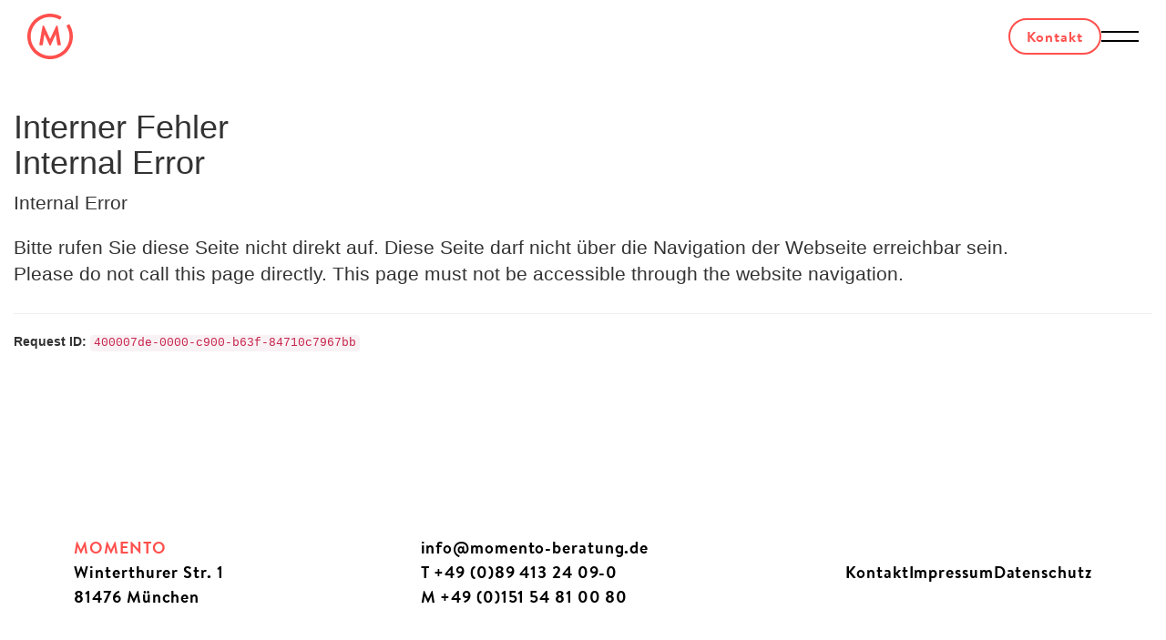

--- FILE ---
content_type: text/html; charset=UTF-8
request_url: https://www.momento-beratung.de/dataprivacy/
body_size: 10349
content:
<!doctype html>
<html lang="de">
<head>
  <meta charset="utf-8">
  <meta name="viewport" content="width=device-width, initial-scale=1">
  <meta name='robots' content='noindex, nofollow' />
	<style>img:is([sizes="auto" i], [sizes^="auto," i]) { contain-intrinsic-size: 3000px 1500px }</style>
	
	<!-- This site is optimized with the Yoast SEO plugin v25.9 - https://yoast.com/wordpress/plugins/seo/ -->
	<title>privacy-hunter - Momento</title>
	<meta property="og:locale" content="de_DE" />
	<meta property="og:type" content="article" />
	<meta property="og:title" content="privacy-hunter - Momento" />
	<meta property="og:url" content="https://www.momento-beratung.de/dataprivacy/" />
	<meta property="og:site_name" content="Momento" />
	<meta property="article:modified_time" content="2025-10-31T11:48:18+00:00" />
	<meta name="twitter:card" content="summary_large_image" />
	<script type="application/ld+json" class="yoast-schema-graph">{"@context":"https://schema.org","@graph":[{"@type":"WebPage","@id":"https://www.momento-beratung.de/dataprivacy/","url":"https://www.momento-beratung.de/dataprivacy/","name":"privacy-hunter - Momento","isPartOf":{"@id":"https://www.momento-beratung.de/#website"},"datePublished":"2025-10-29T09:59:18+00:00","dateModified":"2025-10-31T11:48:18+00:00","breadcrumb":{"@id":"https://www.momento-beratung.de/dataprivacy/#breadcrumb"},"inLanguage":"de","potentialAction":[{"@type":"ReadAction","target":["https://www.momento-beratung.de/dataprivacy/"]}]},{"@type":"BreadcrumbList","@id":"https://www.momento-beratung.de/dataprivacy/#breadcrumb","itemListElement":[{"@type":"ListItem","position":1,"name":"Home","item":"https://www.momento-beratung.de/"},{"@type":"ListItem","position":2,"name":"privacy-hunter"}]},{"@type":"WebSite","@id":"https://www.momento-beratung.de/#website","url":"https://www.momento-beratung.de/","name":"Momento","description":"der Augenblick entscheidet","potentialAction":[{"@type":"SearchAction","target":{"@type":"EntryPoint","urlTemplate":"https://www.momento-beratung.de/?s={search_term_string}"},"query-input":{"@type":"PropertyValueSpecification","valueRequired":true,"valueName":"search_term_string"}}],"inLanguage":"de"}]}</script>
	<!-- / Yoast SEO plugin. -->



<style id='classic-theme-styles-inline-css'>
/*! This file is auto-generated */
.wp-block-button__link{color:#fff;background-color:#32373c;border-radius:9999px;box-shadow:none;text-decoration:none;padding:calc(.667em + 2px) calc(1.333em + 2px);font-size:1.125em}.wp-block-file__button{background:#32373c;color:#fff;text-decoration:none}
</style>
<link data-minify="1" rel='stylesheet' id='contact-form-7-css' href='https://www.momento-beratung.de/wp-content/cache/min/1/wp-content/plugins/contact-form-7/includes/css/styles.css?ver=1762331486' media='all' />
<link data-minify="1" rel='stylesheet' id='borlabs-cookie-custom-css' href='https://www.momento-beratung.de/wp-content/cache/min/1/wp-content/cache/borlabs-cookie/1/borlabs-cookie-1-de.css?ver=1762331486' media='all' />
<script data-no-optimize="1" data-no-minify="1" data-cfasync="false" src="https://www.momento-beratung.de/wp-content/cache/borlabs-cookie/1/borlabs-cookie-config-de.json.js?ver=3.3.17-9" id="borlabs-cookie-config-js"></script>
<link rel="https://api.w.org/" href="https://www.momento-beratung.de/wp-json/" /><link rel="alternate" title="JSON" type="application/json" href="https://www.momento-beratung.de/wp-json/wp/v2/pages/825" /><link rel="alternate" title="oEmbed (JSON)" type="application/json+oembed" href="https://www.momento-beratung.de/wp-json/oembed/1.0/embed?url=https%3A%2F%2Fwww.momento-beratung.de%2Fdataprivacy%2F" />
<link rel="alternate" title="oEmbed (XML)" type="text/xml+oembed" href="https://www.momento-beratung.de/wp-json/oembed/1.0/embed?url=https%3A%2F%2Fwww.momento-beratung.de%2Fdataprivacy%2F&#038;format=xml" />
<link rel="icon" href="https://www.momento-beratung.de/wp-content/uploads/2025/09/cropped-Momento-Favicon-32x32.png" sizes="32x32" />
<link rel="icon" href="https://www.momento-beratung.de/wp-content/uploads/2025/09/cropped-Momento-Favicon-192x192.png" sizes="192x192" />
<link rel="apple-touch-icon" href="https://www.momento-beratung.de/wp-content/uploads/2025/09/cropped-Momento-Favicon-180x180.png" />
<meta name="msapplication-TileImage" content="https://www.momento-beratung.de/wp-content/uploads/2025/09/cropped-Momento-Favicon-270x270.png" />

  <link data-minify="1" rel="preload" as="style" href="https://www.momento-beratung.de/wp-content/cache/min/1/wp-content/themes/momento/public/build/assets/app-CI8B-ECV.css?ver=1762331486" /><link rel="modulepreload" href="https://www.momento-beratung.de/wp-content/themes/momento/public/build/assets/app-3HZoMu5f.js" /><link data-minify="1" rel="stylesheet" href="https://www.momento-beratung.de/wp-content/cache/min/1/wp-content/themes/momento/public/build/assets/app-CI8B-ECV.css?ver=1762331486" /><script type="module" src="https://www.momento-beratung.de/wp-content/themes/momento/public/build/assets/app-3HZoMu5f.js"></script><meta name="generator" content="WP Rocket 3.19.4" data-wpr-features="wpr_minify_js wpr_minify_css wpr_preload_links wpr_desktop" /></head>

<body class="wp-singular page-template-default page page-id-825 wp-embed-responsive wp-theme-momento dataprivacy">

<div data-rocket-location-hash="0ede82c4187970ef91a1443469aa9350" id="app">
  <div data-rocket-location-hash="be8ac7a16ceb4b60d54f6c2ddeddc4f7" class="o-main-wrapper js-main-wrapper" role="document">
    <header data-rocket-location-hash="f8adce749c91aaeba02cce7cdaa5d6b2" class="c-header js-header -black">
  <div class="c-header_main">
    <div class="o-container">
      <div class="c-header_main_inner">
        <a class="c-header_logo" href="https://www.momento-beratung.de/">
          <svg class="-big" width="235" height="29" viewBox="0 0 235 29" fill="none" xmlns="http://www.w3.org/2000/svg"><path d="M210.492 14.5403C210.492 9.46404 214.688 5.23211 219.821 5.23211C224.957 5.23211 229.195 9.46404 229.195 14.5403C229.195 19.6165 224.957 23.7679 219.821 23.7679C214.688 23.7679 210.492 19.6165 210.492 14.5403ZM205.201 14.5403C205.201 22.5989 211.672 29 219.821 29C227.973 29 234.486 22.5989 234.486 14.5403C234.486 6.48168 227.973 0 219.821 0C211.672 -2.59787e-07 205.201 6.48168 205.201 14.5403ZM186.869 27.831C186.869 28.2336 187.236 28.5973 187.644 28.5973H191.427C191.834 28.5973 192.202 28.2336 192.202 27.831V5.23211H198.433C198.883 5.23211 199.208 4.871 199.208 4.46834V1.16904C199.208 0.766376 198.883 0.402666 198.433 0.402666H180.637C180.188 0.402666 179.862 0.766376 179.862 1.16904V4.46834C179.862 4.871 180.188 5.23211 180.637 5.23211H186.869V27.831ZM146.663 27.831C146.663 28.2336 147.03 28.5973 147.435 28.5973H151.139C151.586 28.5973 151.912 28.2336 151.912 27.831V10.5136H151.954L168.983 29H169.96C170.367 29 170.733 28.6779 170.733 28.2752V1.16904C170.733 0.766376 170.367 0.402666 169.96 0.402666H166.217C165.767 0.402666 165.442 0.766376 165.442 1.16904V17.8032H165.402L148.454 0H147.435C147.03 0 146.663 0.322137 146.663 0.724804V27.831ZM117.822 27.831C117.822 28.2336 118.148 28.5973 118.594 28.5973H135.171C135.618 28.5973 135.944 28.2336 135.944 27.831V24.5317C135.944 24.129 135.618 23.7679 135.171 23.7679H123.113V16.7121H133.175C133.582 16.7121 133.95 16.3899 133.95 15.9483V12.6075C133.95 12.2048 133.582 11.8437 133.175 11.8437H123.113V5.23211H135.171C135.618 5.23211 135.944 4.871 135.944 4.46834V1.16904C135.944 0.766376 135.618 0.402666 135.171 0.402666H118.594C118.148 0.402666 117.822 0.766376 117.822 1.16904V27.831ZM75.4958 27.6699C75.4143 28.2336 75.7401 28.5973 76.2681 28.5973H79.9356C80.3034 28.5973 80.6292 28.2752 80.6686 27.992L83.0304 12.727H83.1539L90.3628 28.5558C90.4863 28.7974 90.6912 29 91.0564 29H91.7893C92.1572 29 92.4015 28.7974 92.4829 28.5558L99.6104 12.727H99.7339L102.138 27.992C102.219 28.2752 102.545 28.5973 102.91 28.5973H106.617C107.148 28.5973 107.473 28.2336 107.35 27.6699L102.545 0.605308C102.503 0.283171 102.259 0 101.812 0H101.16C100.793 0 100.588 0.161069 100.467 0.402666L91.5056 19.4139H91.3821L82.4209 0.402666C82.2974 0.161069 82.0531 0 81.7274 0H81.0758C80.6292 0 80.3849 0.283171 80.3428 0.605308L75.4958 27.6699ZM44.3719 14.5403C44.3719 9.46404 48.5674 5.23211 53.7009 5.23211C58.837 5.23211 63.0746 9.46404 63.0746 14.5403C63.0746 19.6165 58.837 23.7679 53.7009 23.7679C48.5674 23.7679 44.3719 19.6165 44.3719 14.5403ZM39.0808 14.5403C39.0808 22.5989 45.5515 29 53.7009 29C61.853 29 68.3657 22.5989 68.3657 14.5403C68.3657 6.48168 61.853 0 53.7009 0C45.5515 -2.59787e-07 39.0808 6.48168 39.0808 14.5403ZM0.0124264 27.6699C-0.069015 28.2336 0.256752 28.5973 0.787436 28.5973H4.45231C4.82011 28.5973 5.14588 28.2752 5.18529 27.992L7.54972 12.727H7.67057L14.8821 28.5558C15.003 28.7974 15.2079 29 15.573 29H16.306C16.6738 29 16.9181 28.7974 16.9996 28.5558L24.1297 12.727H24.2505L26.6544 27.992C26.7358 28.2752 27.0616 28.5973 27.4294 28.5973H31.1363C31.6644 28.5973 31.9901 28.2336 31.8693 27.6699L27.0616 0.605308C27.0195 0.283171 26.7752 0 26.3286 0H25.6771C25.3093 0 25.107 0.161069 24.9835 0.402666L16.0223 19.4139H15.8988L6.9376 0.402666C6.81412 0.161069 6.5698 0 6.24403 0H5.5925C5.14588 0 4.90156 0.283171 4.85952 0.605308L0.0124264 27.6699Z" fill="#FF504D"/></svg>
          <svg class="-small" width="64" height="64" viewBox="0 0 64 64" fill="none" xmlns="http://www.w3.org/2000/svg"><g clip-path="url(#clip0_344_1086)"><path d="M47.6142 4.06753C42.9953 1.47925 37.6712 0 31.9997 0C14.3267 0 0 14.3269 0 32.0002C0 49.6732 14.3267 64 31.9997 64C49.6726 64 64 49.6732 64 32.0002C64 25.8073 62.3286 20.1331 59.2833 15.2349C58.8027 14.4338 57.9481 15.0745 57.9481 15.0745L55.5848 16.653C55.5848 16.653 54.9052 17.1571 55.3054 17.9002C57.8002 22.014 59.2415 26.8375 59.2415 32.0001C59.2415 47.0457 47.0448 59.2422 31.9997 59.2422C16.9545 59.2422 4.75775 47.0457 4.75775 32.0001C4.75775 16.9548 16.9545 4.75748 31.9997 4.75748C36.725 4.75748 41.167 5.96382 45.0398 8.08072C45.988 8.61427 46.4531 7.71853 46.4531 7.71853L47.8968 5.29273C47.8968 5.29273 48.4441 4.39621 47.6142 4.06753Z" fill="#FF504D"/><path d="M16.8145 43.4586C16.7371 44.0017 17.0473 44.351 17.5516 44.351H21.0441C21.3932 44.351 21.7038 44.0404 21.7423 43.7693L23.9933 29.0622H24.1097L30.978 44.3124C31.0941 44.545 31.2884 44.7389 31.6377 44.7389H32.3361C32.6854 44.7389 32.9179 44.545 32.996 44.3124L39.7862 29.0622H39.9029L42.192 43.7693C42.2701 44.0404 42.5798 44.351 42.9292 44.351H46.4609C46.9646 44.351 47.2752 44.0018 47.1594 43.4586L42.5799 17.3819C42.5413 17.0716 42.3088 16.7997 41.8823 16.7997H41.2611C40.9118 16.7997 40.7178 16.955 40.6011 17.1881L32.0642 35.5035H31.948L23.4112 17.1881C23.2949 16.9551 23.062 16.7997 22.7517 16.7997H22.1309C21.7038 16.7997 21.4711 17.0715 21.4325 17.382L16.8145 43.4586Z" fill="#FF504D"/></g><defs><clipPath id="clip0_344_1086"><rect width="64" height="64" fill="white"/></clipPath></defs></svg>
        </a>
        <div class="c-header_menu">
          <ul id="menu-primary-menu" class="c-primary-menu js-primary-menu"><li id="menu-item-41" class="menu-item menu-item-type-post_type menu-item-object-page menu-item-41"><a href="https://www.momento-beratung.de/personalberatung/">Personalberatung</a></li>
<li id="menu-item-36" class="menu-item menu-item-type-post_type menu-item-object-page menu-item-has-children menu-item-36"><a href="https://www.momento-beratung.de/leistungen/">Leistungen</a>
<ul class="sub-menu">
	<li id="menu-item-40" class="menu-item menu-item-type-post_type menu-item-object-page menu-item-40"><a href="https://www.momento-beratung.de/leistungen/recruiting/">Recruiting</a></li>
	<li id="menu-item-39" class="menu-item menu-item-type-post_type menu-item-object-page menu-item-39"><a href="https://www.momento-beratung.de/leistungen/workshop-teamstruktur/">Teamentwicklung</a></li>
	<li id="menu-item-38" class="menu-item menu-item-type-post_type menu-item-object-page menu-item-38"><a href="https://www.momento-beratung.de/leistungen/onboarding/">Onboarding</a></li>
	<li id="menu-item-37" class="menu-item menu-item-type-post_type menu-item-object-page menu-item-37"><a href="https://www.momento-beratung.de/leistungen/outplacement/">Outplacement</a></li>
</ul>
</li>
<li id="menu-item-35" class="menu-item menu-item-type-post_type menu-item-object-page menu-item-35"><a href="https://www.momento-beratung.de/nextstep-beratung/">NextStep Beratung</a></li>
<li id="menu-item-34" class="menu-item menu-item-type-post_type menu-item-object-page menu-item-34"><a href="https://www.momento-beratung.de/stellenangebote/">Stellenangebote</a></li>
</ul>

                      <a class="c-btn c-header_cta -red u-only-desktop" href="https://www.momento-beratung.de/get-in-touch/" target="">
  Kontakt
</a>
                    <button class="c-header_burger c-simple-btn">
            <svg width="41" height="12" viewBox="0 0 41 12" fill="none" xmlns="http://www.w3.org/2000/svg">
              <line y1="1" x2="41" y2="1" stroke="white" stroke-width="2"/>
              <line y1="11" x2="41" y2="11" stroke="white" stroke-width="2"/>
            </svg>
          </button>
        </div>
      </div>
    </div>
  </div>

  <div class="c-header_overlay -main">
    <div class="o-container">
      <div class="c-header_overlay_inner">
        <div class="c-header_overlay_top">
          <a class="c-header_overlay_logo" href="https://www.momento-beratung.de/">
            <svg width="235" height="29" viewBox="0 0 235 29" fill="none" xmlns="http://www.w3.org/2000/svg"><path d="M210.492 14.5403C210.492 9.46404 214.688 5.23211 219.821 5.23211C224.957 5.23211 229.195 9.46404 229.195 14.5403C229.195 19.6165 224.957 23.7679 219.821 23.7679C214.688 23.7679 210.492 19.6165 210.492 14.5403ZM205.201 14.5403C205.201 22.5989 211.672 29 219.821 29C227.973 29 234.486 22.5989 234.486 14.5403C234.486 6.48168 227.973 0 219.821 0C211.672 -2.59787e-07 205.201 6.48168 205.201 14.5403ZM186.869 27.831C186.869 28.2336 187.236 28.5973 187.644 28.5973H191.427C191.834 28.5973 192.202 28.2336 192.202 27.831V5.23211H198.433C198.883 5.23211 199.208 4.871 199.208 4.46834V1.16904C199.208 0.766376 198.883 0.402666 198.433 0.402666H180.637C180.188 0.402666 179.862 0.766376 179.862 1.16904V4.46834C179.862 4.871 180.188 5.23211 180.637 5.23211H186.869V27.831ZM146.663 27.831C146.663 28.2336 147.03 28.5973 147.435 28.5973H151.139C151.586 28.5973 151.912 28.2336 151.912 27.831V10.5136H151.954L168.983 29H169.96C170.367 29 170.733 28.6779 170.733 28.2752V1.16904C170.733 0.766376 170.367 0.402666 169.96 0.402666H166.217C165.767 0.402666 165.442 0.766376 165.442 1.16904V17.8032H165.402L148.454 0H147.435C147.03 0 146.663 0.322137 146.663 0.724804V27.831ZM117.822 27.831C117.822 28.2336 118.148 28.5973 118.594 28.5973H135.171C135.618 28.5973 135.944 28.2336 135.944 27.831V24.5317C135.944 24.129 135.618 23.7679 135.171 23.7679H123.113V16.7121H133.175C133.582 16.7121 133.95 16.3899 133.95 15.9483V12.6075C133.95 12.2048 133.582 11.8437 133.175 11.8437H123.113V5.23211H135.171C135.618 5.23211 135.944 4.871 135.944 4.46834V1.16904C135.944 0.766376 135.618 0.402666 135.171 0.402666H118.594C118.148 0.402666 117.822 0.766376 117.822 1.16904V27.831ZM75.4958 27.6699C75.4143 28.2336 75.7401 28.5973 76.2681 28.5973H79.9356C80.3034 28.5973 80.6292 28.2752 80.6686 27.992L83.0304 12.727H83.1539L90.3628 28.5558C90.4863 28.7974 90.6912 29 91.0564 29H91.7893C92.1572 29 92.4015 28.7974 92.4829 28.5558L99.6104 12.727H99.7339L102.138 27.992C102.219 28.2752 102.545 28.5973 102.91 28.5973H106.617C107.148 28.5973 107.473 28.2336 107.35 27.6699L102.545 0.605308C102.503 0.283171 102.259 0 101.812 0H101.16C100.793 0 100.588 0.161069 100.467 0.402666L91.5056 19.4139H91.3821L82.4209 0.402666C82.2974 0.161069 82.0531 0 81.7274 0H81.0758C80.6292 0 80.3849 0.283171 80.3428 0.605308L75.4958 27.6699ZM44.3719 14.5403C44.3719 9.46404 48.5674 5.23211 53.7009 5.23211C58.837 5.23211 63.0746 9.46404 63.0746 14.5403C63.0746 19.6165 58.837 23.7679 53.7009 23.7679C48.5674 23.7679 44.3719 19.6165 44.3719 14.5403ZM39.0808 14.5403C39.0808 22.5989 45.5515 29 53.7009 29C61.853 29 68.3657 22.5989 68.3657 14.5403C68.3657 6.48168 61.853 0 53.7009 0C45.5515 -2.59787e-07 39.0808 6.48168 39.0808 14.5403ZM0.0124264 27.6699C-0.069015 28.2336 0.256752 28.5973 0.787436 28.5973H4.45231C4.82011 28.5973 5.14588 28.2752 5.18529 27.992L7.54972 12.727H7.67057L14.8821 28.5558C15.003 28.7974 15.2079 29 15.573 29H16.306C16.6738 29 16.9181 28.7974 16.9996 28.5558L24.1297 12.727H24.2505L26.6544 27.992C26.7358 28.2752 27.0616 28.5973 27.4294 28.5973H31.1363C31.6644 28.5973 31.9901 28.2336 31.8693 27.6699L27.0616 0.605308C27.0195 0.283171 26.7752 0 26.3286 0H25.6771C25.3093 0 25.107 0.161069 24.9835 0.402666L16.0223 19.4139H15.8988L6.9376 0.402666C6.81412 0.161069 6.5698 0 6.24403 0H5.5925C5.14588 0 4.90156 0.283171 4.85952 0.605308L0.0124264 27.6699Z" fill="#FF504D"/></svg>
          </a>
          <button class="c-header_overlay_close c-simple-btn">
            <svg width="31" height="31" viewBox="0 0 31 31" fill="none" xmlns="http://www.w3.org/2000/svg"><line x1="0.792893" y1="30.2929" x2="29.7843" y2="1.30152" stroke="black" stroke-width="2"/><line x1="0.707107" y1="1.29289" x2="29.6985" y2="30.2843" stroke="black" stroke-width="2"/></svg>
          </button>
        </div>

        <div class="c-header_overlay_content">
          <ul id="menu-primary-menu" class="c-primary-menu js-primary-menu"><li id="menu-item-41" class="menu-item menu-item-type-post_type menu-item-object-page menu-item-41"><a href="https://www.momento-beratung.de/personalberatung/">Personalberatung</a></li>
<li id="menu-item-36" class="menu-item menu-item-type-post_type menu-item-object-page menu-item-has-children menu-item-36"><a href="https://www.momento-beratung.de/leistungen/">Leistungen</a>
<ul class="sub-menu">
	<li id="menu-item-40" class="menu-item menu-item-type-post_type menu-item-object-page menu-item-40"><a href="https://www.momento-beratung.de/leistungen/recruiting/">Recruiting</a></li>
	<li id="menu-item-39" class="menu-item menu-item-type-post_type menu-item-object-page menu-item-39"><a href="https://www.momento-beratung.de/leistungen/workshop-teamstruktur/">Teamentwicklung</a></li>
	<li id="menu-item-38" class="menu-item menu-item-type-post_type menu-item-object-page menu-item-38"><a href="https://www.momento-beratung.de/leistungen/onboarding/">Onboarding</a></li>
	<li id="menu-item-37" class="menu-item menu-item-type-post_type menu-item-object-page menu-item-37"><a href="https://www.momento-beratung.de/leistungen/outplacement/">Outplacement</a></li>
</ul>
</li>
<li id="menu-item-35" class="menu-item menu-item-type-post_type menu-item-object-page menu-item-35"><a href="https://www.momento-beratung.de/nextstep-beratung/">NextStep Beratung</a></li>
<li id="menu-item-34" class="menu-item menu-item-type-post_type menu-item-object-page menu-item-34"><a href="https://www.momento-beratung.de/stellenangebote/">Stellenangebote</a></li>
</ul>
                      <a class="c-btn c-header_cta -red u-only-mobile" href="https://www.momento-beratung.de/get-in-touch/" target="">
  Kontakt
</a>
                  </div>
      </div>
    </div>
  </div>

      <div class="c-header_overlay -sub-menu">
      <div class="c-header_overlay_images">
                              <div class="c-image " style="--aspect-ratio: 1.2497387669801">
            <img src="https://www.momento-beratung.de/wp-content/uploads/2025/09/Momento_Beratung_Next-Step-Beratung_02_hoch.jpg"  srcset="https://www.momento-beratung.de/wp-content/uploads/2025/09/Momento_Beratung_Next-Step-Beratung_02_hoch.jpg 1x, https://www.momento-beratung.de/wp-content/uploads/2025/09/Momento_Beratung_Next-Step-Beratung_02_hoch.jpg 2x"  width="957" height="1196" alt="">
        <div class="c-image_placeholder"></div>
</div>
                                        <div class="c-image " style="--aspect-ratio: 1.2505747126437">
            <img src="https://www.momento-beratung.de/wp-content/uploads/2025/09/Momento_Beratung_Workshops-Teamstruktur_02_hoch.jpg"  srcset="https://www.momento-beratung.de/wp-content/uploads/2025/09/Momento_Beratung_Workshops-Teamstruktur_02_hoch.jpg 1x, https://www.momento-beratung.de/wp-content/uploads/2025/09/Momento_Beratung_Workshops-Teamstruktur_02_hoch.jpg 2x"  width="1305" height="1632" alt="">
        <div class="c-image_placeholder"></div>
</div>
                                        <div class="c-image " style="--aspect-ratio: 1.2505353319058">
            <img src="https://www.momento-beratung.de/wp-content/uploads/2025/09/Momento_Beratung_Onboarding_02_hoch.jpg"  srcset="https://www.momento-beratung.de/wp-content/uploads/2025/09/Momento_Beratung_Onboarding_02_hoch.jpg 1x, https://www.momento-beratung.de/wp-content/uploads/2025/09/Momento_Beratung_Onboarding_02_hoch.jpg 2x"  width="1401" height="1752" alt="">
        <div class="c-image_placeholder"></div>
</div>
                                        <div class="c-image " style="--aspect-ratio: 1.2505470459519">
            <img src="https://www.momento-beratung.de/wp-content/uploads/2025/09/Momento_Beratung_Outplacement_02_hoch.jpg"  srcset="https://www.momento-beratung.de/wp-content/uploads/2025/09/Momento_Beratung_Outplacement_02_hoch.jpg 1x, https://www.momento-beratung.de/wp-content/uploads/2025/09/Momento_Beratung_Outplacement_02_hoch.jpg 2x"  width="914" height="1143" alt="">
        <div class="c-image_placeholder"></div>
</div>
                        </div>

      <div class="o-container">
        <div class="c-header_overlay_inner">
          <div class="c-header_overlay_content">
            <button class="c-header_overlay_back c-simple-btn u-no-desktop">
              <svg width="54" height="54" viewBox="0 0 54 54" fill="none" xmlns="http://www.w3.org/2000/svg"><circle cx="27" cy="27" r="26" stroke="#FF504D" stroke-width="2"/><path d="M36.7071 27.7071C37.0976 27.3166 37.0976 26.6834 36.7071 26.2929L30.3431 19.9289C29.9526 19.5384 29.3195 19.5384 28.9289 19.9289C28.5384 20.3195 28.5384 20.9526 28.9289 21.3431L34.5858 27L28.9289 32.6569C28.5384 33.0474 28.5384 33.6805 28.9289 34.0711C29.3195 34.4616 29.9526 34.4616 30.3431 34.0711L36.7071 27.7071ZM18 27L18 28L36 28L36 27L36 26L18 26L18 27Z" fill="#FF504D"/></svg>
            </button>

            <button class="c-header_overlay_close-sub c-simple-btn">
              <svg width="109" height="108" viewBox="0 0 109 108" fill="none" xmlns="http://www.w3.org/2000/svg"><line x1="55.3672" y1="4.37114e-08" x2="55.3672" y2="108" stroke="black" stroke-width="2"/><line x1="0.367187" y1="53" x2="108.367" y2="53" stroke="black" stroke-width="2"/></svg>
            </button>
            
                          <a class="c-header_overlay_link " href="https://www.momento-beratung.de/leistungen/recruiting/">Recruiting</a>
                          <a class="c-header_overlay_link " href="https://www.momento-beratung.de/leistungen/workshop-teamstruktur/">Teamentwicklung</a>
                          <a class="c-header_overlay_link " href="https://www.momento-beratung.de/leistungen/onboarding/">Onboarding</a>
                          <a class="c-header_overlay_link " href="https://www.momento-beratung.de/leistungen/outplacement/">Outplacement</a>
                      </div>
        </div>
      </div>
    </div>
  </header>
    <main data-rocket-location-hash="a198e475e1e2b324c2cb95af1a970ab5" class="o-main transition-fade" id="swup">
                <article class="post-825 page type-page status-publish hentry">
  <div class="o-components">
    <section class="c-hunter-code o-component">
  <script data-minify="1" type="text/javascript" src="https://www.momento-beratung.de/wp-content/cache/min/1/js/DP_Iframe_Handler.js?ver=1762333346"></script>

    <iframe id="DataPrivacy" style="width: 100%;"></iframe>

    <noscript>
    For full functionality of this site it is necessary to enable JavaScript.
    Here are the <a href="https://www.enable-javascript.com/" target="_blank">
    instructions how to enable JavaScript in your web browser</a>.
    </noscript>
    <script type="text/javascript">
    /* <![CDATA[ */
    document.addEventListener('DOMContentLoaded', function(event) {
    var jc = new DataPrivacy({
    iframeId: 'DataPrivacy'
    });
    });
    /* ]]> */
  </script>
</section>        </div>
</article>
        <div class="c-footer">
  <div class="o-container">
    <div class="o-row u-justify-center">
      <div class="o-col u-col-6 u-col-6@sm u-col-22@md u-col-22@lg">
        <div class="c-footer_inner">
                      <div class="c-footer_left c-wysiwyg"><p><span style="color: #ff504d;"><strong>MOMENTO</strong></span><br />
<strong>Winterthurer Str. 1</strong><br />
<strong>81476 München</strong></p>
</div>
                                <div class="c-footer_right c-wysiwyg"><p><strong><a href="mailto:&#105;&#110;&#102;o&#064;&#109;ome&#110;&#116;o-b&#101;ra&#116;un&#103;.&#100;e">&#105;&#110;&#102;o&#064;&#109;ome&#110;&#116;o-b&#101;ra&#116;un&#103;.&#100;e</a></strong><br />
<strong><a href="tel:+498941324090" target="_blank" rel="noopener" data-fpl-component="primitive">T +49 (0)89 413 24 09-0 </a></strong><br />
<strong><a href="tel:+4915154810080" target="_blank" rel="noopener" data-fpl-component="primitive">M +49 (0)151 54 81 00 80</a></strong></p>
</div>
                                <div class="c-footer_menu"><ul id="menu-footer-menu" class="c-footer-menu"><li id="menu-item-61" class="menu-item menu-item-type-post_type menu-item-object-page menu-item-61"><a href="https://www.momento-beratung.de/get-in-touch/">Kontakt</a></li>
<li id="menu-item-60" class="menu-item menu-item-type-post_type menu-item-object-page menu-item-60"><a href="https://www.momento-beratung.de/impressum/">Impressum</a></li>
<li id="menu-item-59" class="menu-item menu-item-type-post_type menu-item-object-page menu-item-59"><a href="https://www.momento-beratung.de/datenschutz/">Datenschutz</a></li>
</ul></div>
                            </div>
      </div>
    </div>
  </div>
</div>
    </main>
  </div>
</div>
<script type="speculationrules">
{"prefetch":[{"source":"document","where":{"and":[{"href_matches":"\/*"},{"not":{"href_matches":["\/wp-*.php","\/wp-admin\/*","\/wp-content\/uploads\/*","\/wp-content\/*","\/wp-content\/plugins\/*","\/wp-content\/themes\/momento\/*","\/*\\?(.+)"]}},{"not":{"selector_matches":"a[rel~=\"nofollow\"]"}},{"not":{"selector_matches":".no-prefetch, .no-prefetch a"}}]},"eagerness":"conservative"}]}
</script>
<script type="module" src="https://www.momento-beratung.de/wp-content/plugins/borlabs-cookie/assets/javascript/borlabs-cookie.min.js?ver=3.3.17" id="borlabs-cookie-core-js-module" data-cfasync="false" data-no-minify="1" data-no-optimize="1"></script>
<!--googleoff: all--><div data-nosnippet data-borlabs-cookie-consent-required='true' id='BorlabsCookieBox'></div><div id='BorlabsCookieWidget' class='brlbs-cmpnt-container'></div><!--googleon: all--><script src="https://www.momento-beratung.de/wp-includes/js/dist/hooks.min.js?ver=4d63a3d491d11ffd8ac6" id="wp-hooks-js"></script>
<script src="https://www.momento-beratung.de/wp-includes/js/dist/i18n.min.js?ver=5e580eb46a90c2b997e6" id="wp-i18n-js"></script>
<script id="wp-i18n-js-after">
wp.i18n.setLocaleData( { 'text direction\u0004ltr': [ 'ltr' ] } );
</script>
<script data-minify="1" src="https://www.momento-beratung.de/wp-content/cache/min/1/wp-content/plugins/contact-form-7/includes/swv/js/index.js?ver=1762331486" id="swv-js"></script>
<script id="contact-form-7-js-before">
var wpcf7 = {
    "api": {
        "root": "https:\/\/www.momento-beratung.de\/wp-json\/",
        "namespace": "contact-form-7\/v1"
    },
    "cached": 1
};
</script>
<script data-minify="1" src="https://www.momento-beratung.de/wp-content/cache/min/1/wp-content/plugins/contact-form-7/includes/js/index.js?ver=1762331486" id="contact-form-7-js"></script>
<script id="rocket-browser-checker-js-after">
"use strict";var _createClass=function(){function defineProperties(target,props){for(var i=0;i<props.length;i++){var descriptor=props[i];descriptor.enumerable=descriptor.enumerable||!1,descriptor.configurable=!0,"value"in descriptor&&(descriptor.writable=!0),Object.defineProperty(target,descriptor.key,descriptor)}}return function(Constructor,protoProps,staticProps){return protoProps&&defineProperties(Constructor.prototype,protoProps),staticProps&&defineProperties(Constructor,staticProps),Constructor}}();function _classCallCheck(instance,Constructor){if(!(instance instanceof Constructor))throw new TypeError("Cannot call a class as a function")}var RocketBrowserCompatibilityChecker=function(){function RocketBrowserCompatibilityChecker(options){_classCallCheck(this,RocketBrowserCompatibilityChecker),this.passiveSupported=!1,this._checkPassiveOption(this),this.options=!!this.passiveSupported&&options}return _createClass(RocketBrowserCompatibilityChecker,[{key:"_checkPassiveOption",value:function(self){try{var options={get passive(){return!(self.passiveSupported=!0)}};window.addEventListener("test",null,options),window.removeEventListener("test",null,options)}catch(err){self.passiveSupported=!1}}},{key:"initRequestIdleCallback",value:function(){!1 in window&&(window.requestIdleCallback=function(cb){var start=Date.now();return setTimeout(function(){cb({didTimeout:!1,timeRemaining:function(){return Math.max(0,50-(Date.now()-start))}})},1)}),!1 in window&&(window.cancelIdleCallback=function(id){return clearTimeout(id)})}},{key:"isDataSaverModeOn",value:function(){return"connection"in navigator&&!0===navigator.connection.saveData}},{key:"supportsLinkPrefetch",value:function(){var elem=document.createElement("link");return elem.relList&&elem.relList.supports&&elem.relList.supports("prefetch")&&window.IntersectionObserver&&"isIntersecting"in IntersectionObserverEntry.prototype}},{key:"isSlowConnection",value:function(){return"connection"in navigator&&"effectiveType"in navigator.connection&&("2g"===navigator.connection.effectiveType||"slow-2g"===navigator.connection.effectiveType)}}]),RocketBrowserCompatibilityChecker}();
</script>
<script id="rocket-preload-links-js-extra">
var RocketPreloadLinksConfig = {"excludeUris":"\/(?:.+\/)?feed(?:\/(?:.+\/?)?)?$|\/(?:.+\/)?embed\/|\/(index.php\/)?(.*)wp-json(\/.*|$)|\/refer\/|\/go\/|\/recommend\/|\/recommends\/","usesTrailingSlash":"1","imageExt":"jpg|jpeg|gif|png|tiff|bmp|webp|avif|pdf|doc|docx|xls|xlsx|php","fileExt":"jpg|jpeg|gif|png|tiff|bmp|webp|avif|pdf|doc|docx|xls|xlsx|php|html|htm","siteUrl":"https:\/\/www.momento-beratung.de","onHoverDelay":"100","rateThrottle":"3"};
</script>
<script id="rocket-preload-links-js-after">
(function() {
"use strict";var r="function"==typeof Symbol&&"symbol"==typeof Symbol.iterator?function(e){return typeof e}:function(e){return e&&"function"==typeof Symbol&&e.constructor===Symbol&&e!==Symbol.prototype?"symbol":typeof e},e=function(){function i(e,t){for(var n=0;n<t.length;n++){var i=t[n];i.enumerable=i.enumerable||!1,i.configurable=!0,"value"in i&&(i.writable=!0),Object.defineProperty(e,i.key,i)}}return function(e,t,n){return t&&i(e.prototype,t),n&&i(e,n),e}}();function i(e,t){if(!(e instanceof t))throw new TypeError("Cannot call a class as a function")}var t=function(){function n(e,t){i(this,n),this.browser=e,this.config=t,this.options=this.browser.options,this.prefetched=new Set,this.eventTime=null,this.threshold=1111,this.numOnHover=0}return e(n,[{key:"init",value:function(){!this.browser.supportsLinkPrefetch()||this.browser.isDataSaverModeOn()||this.browser.isSlowConnection()||(this.regex={excludeUris:RegExp(this.config.excludeUris,"i"),images:RegExp(".("+this.config.imageExt+")$","i"),fileExt:RegExp(".("+this.config.fileExt+")$","i")},this._initListeners(this))}},{key:"_initListeners",value:function(e){-1<this.config.onHoverDelay&&document.addEventListener("mouseover",e.listener.bind(e),e.listenerOptions),document.addEventListener("mousedown",e.listener.bind(e),e.listenerOptions),document.addEventListener("touchstart",e.listener.bind(e),e.listenerOptions)}},{key:"listener",value:function(e){var t=e.target.closest("a"),n=this._prepareUrl(t);if(null!==n)switch(e.type){case"mousedown":case"touchstart":this._addPrefetchLink(n);break;case"mouseover":this._earlyPrefetch(t,n,"mouseout")}}},{key:"_earlyPrefetch",value:function(t,e,n){var i=this,r=setTimeout(function(){if(r=null,0===i.numOnHover)setTimeout(function(){return i.numOnHover=0},1e3);else if(i.numOnHover>i.config.rateThrottle)return;i.numOnHover++,i._addPrefetchLink(e)},this.config.onHoverDelay);t.addEventListener(n,function e(){t.removeEventListener(n,e,{passive:!0}),null!==r&&(clearTimeout(r),r=null)},{passive:!0})}},{key:"_addPrefetchLink",value:function(i){return this.prefetched.add(i.href),new Promise(function(e,t){var n=document.createElement("link");n.rel="prefetch",n.href=i.href,n.onload=e,n.onerror=t,document.head.appendChild(n)}).catch(function(){})}},{key:"_prepareUrl",value:function(e){if(null===e||"object"!==(void 0===e?"undefined":r(e))||!1 in e||-1===["http:","https:"].indexOf(e.protocol))return null;var t=e.href.substring(0,this.config.siteUrl.length),n=this._getPathname(e.href,t),i={original:e.href,protocol:e.protocol,origin:t,pathname:n,href:t+n};return this._isLinkOk(i)?i:null}},{key:"_getPathname",value:function(e,t){var n=t?e.substring(this.config.siteUrl.length):e;return n.startsWith("/")||(n="/"+n),this._shouldAddTrailingSlash(n)?n+"/":n}},{key:"_shouldAddTrailingSlash",value:function(e){return this.config.usesTrailingSlash&&!e.endsWith("/")&&!this.regex.fileExt.test(e)}},{key:"_isLinkOk",value:function(e){return null!==e&&"object"===(void 0===e?"undefined":r(e))&&(!this.prefetched.has(e.href)&&e.origin===this.config.siteUrl&&-1===e.href.indexOf("?")&&-1===e.href.indexOf("#")&&!this.regex.excludeUris.test(e.href)&&!this.regex.images.test(e.href))}}],[{key:"run",value:function(){"undefined"!=typeof RocketPreloadLinksConfig&&new n(new RocketBrowserCompatibilityChecker({capture:!0,passive:!0}),RocketPreloadLinksConfig).init()}}]),n}();t.run();
}());
</script>
<template id="brlbs-cmpnt-cb-template-calendly-inline-embed">
 <div class="brlbs-cmpnt-container brlbs-cmpnt-content-blocker brlbs-cmpnt-with-individual-styles" data-borlabs-cookie-content-blocker-id="calendly-inline-embed" data-borlabs-cookie-content=""><div class="brlbs-cmpnt-cb-preset-b"> <div class="brlbs-cmpnt-cb-thumbnail" style="background-image: url('https://www.momento-beratung.de/wp-content/uploads/2025/09/Calendly-03-1.png')"></div> <div class="brlbs-cmpnt-cb-main"> <div class="brlbs-cmpnt-cb-content"> <p class="brlbs-cmpnt-cb-description"><span style="letter-spacing: 0.2em;">CALENDLY</span> <br/>Mit dem Laden dieses Inhalts akzeptieren Sie die Datenschutzerklärung von Calendly.</p> </div> <div class="brlbs-cmpnt-cb-buttons"> <a class="c-link c-simple-btn js-submit-btn" data-borlabs-cookie-unblock role="button"> <svg class="c-link_icon" width="55" height="54" viewBox="0 0 55 54" fill="none" xmlns="http://www.w3.org/2000/svg"><circle cx="27.5" cy="27" r="26" stroke="#FF504D" stroke-width="2"/><path d="M37.2071 27.7071C37.5976 27.3166 37.5976 26.6834 37.2071 26.2929L30.8431 19.9289C30.4526 19.5384 29.8195 19.5384 29.4289 19.9289C29.0384 20.3195 29.0384 20.9526 29.4289 21.3431L35.0858 27L29.4289 32.6569C29.0384 33.0474 29.0384 33.6805 29.4289 34.0711C29.8195 34.4616 30.4526 34.4616 30.8431 34.0711L37.2071 27.7071ZM18.5 27L18.5 28L36.5 28L36.5 27L36.5 26L18.5 26L18.5 27Z" fill="#FF504D"/></svg> <p class="c-link_text">Calendly laden</p> </a> </div> </div> </div></div>
</template>
<script>
(function() {
    const template = document.querySelector("#brlbs-cmpnt-cb-template-calendly-inline-embed");
    const divsToInsertBlocker = document.querySelectorAll('div.calendly-inline-widget');
    for (const div of divsToInsertBlocker) {
        const cb = template.content.cloneNode(true).querySelector('.brlbs-cmpnt-container');
        div.appendChild(cb);
    }
})()
</script><template id="brlbs-cmpnt-cb-template-calendly-popup-text">
 <div class="brlbs-cmpnt-container brlbs-cmpnt-content-blocker brlbs-cmpnt-with-individual-styles" data-borlabs-cookie-content-blocker-id="calendly-popup-text" data-borlabs-cookie-content=""><div class="brlbs-cmpnt-cb-preset-d brlbs-cmpnt-cb-icon-position[bottom-right]"> <a class="brlbs-cmpnt-cb-icon" href="#" data-borlabs-cookie-show-content-blocker-modal style="background-image: url('')" role="button"> <span class="brlbs-sr-only">Weitere Informationen über den gesperrten Inhalt.</span> </a> <div style="display: none;" data-borlabs-cookie-content-blocker-information> <p class="brlbs-cmpnt-cb-description">Sie sehen gerade einen Platzhalterinhalt von <strong>Calendly</strong>. Um auf den eigentlichen Inhalt zuzugreifen, klicken Sie auf die Schaltfläche unten. Bitte beachten Sie, dass dabei Daten an Drittanbieter weitergegeben werden.</p> <div class="brlbs-cmpnt-cb-buttons"> <a class="brlbs-cmpnt-cb-btn" href="#" data-borlabs-cookie-unblock role="button">Inhalt entsperren</a> <a class="brlbs-cmpnt-cb-btn" href="#" data-borlabs-cookie-accept-service role="button" style="display: inherit">Erforderlichen Service akzeptieren und Inhalte entsperren</a> </div> <a class="brlbs-cmpnt-cb-provider-toggle" href="#" data-borlabs-cookie-show-provider-information role="button">Mehr Informationen</a> </div> </div></div>
</template>
<script>
(function() {
    const template = document.querySelector("#brlbs-cmpnt-cb-template-calendly-popup-text");

    if (template && document.querySelector('script[data-borlabs-cookie-script-blocker-id="calendly"]')
        && !document.querySelector('div[data-borlabs-cookie-content-blocker-id="calendly-popup-text"]')) {
        const cb = template.content.cloneNode(true).querySelector('.brlbs-cmpnt-container');
        document.body.appendChild(cb);
    }
})()
</script><script>var rocket_beacon_data = {"ajax_url":"https:\/\/www.momento-beratung.de\/wp-admin\/admin-ajax.php","nonce":"062db06faf","url":"https:\/\/www.momento-beratung.de\/dataprivacy","is_mobile":false,"width_threshold":1600,"height_threshold":700,"delay":500,"debug":null,"status":{"atf":true,"lrc":true,"preconnect_external_domain":true},"elements":"img, video, picture, p, main, div, li, svg, section, header, span","lrc_threshold":1800,"preconnect_external_domain_elements":["link","script","iframe"],"preconnect_external_domain_exclusions":["static.cloudflareinsights.com","rel=\"profile\"","rel=\"preconnect\"","rel=\"dns-prefetch\"","rel=\"icon\""]}</script><script data-name="wpr-wpr-beacon" src='https://www.momento-beratung.de/wp-content/plugins/wp-rocket/assets/js/wpr-beacon.min.js' async></script></body>
</html>


<!-- This website is like a Rocket, isn't it? Performance optimized by WP Rocket. Learn more: https://wp-rocket.me - Debug: cached@1768945620 -->

--- FILE ---
content_type: text/html; charset=UTF-8
request_url: https://www.momento-beratung.de/dataprivacy/
body_size: 10348
content:
<!doctype html>
<html lang="de">
<head>
  <meta charset="utf-8">
  <meta name="viewport" content="width=device-width, initial-scale=1">
  <meta name='robots' content='noindex, nofollow' />
	<style>img:is([sizes="auto" i], [sizes^="auto," i]) { contain-intrinsic-size: 3000px 1500px }</style>
	
	<!-- This site is optimized with the Yoast SEO plugin v25.9 - https://yoast.com/wordpress/plugins/seo/ -->
	<title>privacy-hunter - Momento</title>
	<meta property="og:locale" content="de_DE" />
	<meta property="og:type" content="article" />
	<meta property="og:title" content="privacy-hunter - Momento" />
	<meta property="og:url" content="https://www.momento-beratung.de/dataprivacy/" />
	<meta property="og:site_name" content="Momento" />
	<meta property="article:modified_time" content="2025-10-31T11:48:18+00:00" />
	<meta name="twitter:card" content="summary_large_image" />
	<script type="application/ld+json" class="yoast-schema-graph">{"@context":"https://schema.org","@graph":[{"@type":"WebPage","@id":"https://www.momento-beratung.de/dataprivacy/","url":"https://www.momento-beratung.de/dataprivacy/","name":"privacy-hunter - Momento","isPartOf":{"@id":"https://www.momento-beratung.de/#website"},"datePublished":"2025-10-29T09:59:18+00:00","dateModified":"2025-10-31T11:48:18+00:00","breadcrumb":{"@id":"https://www.momento-beratung.de/dataprivacy/#breadcrumb"},"inLanguage":"de","potentialAction":[{"@type":"ReadAction","target":["https://www.momento-beratung.de/dataprivacy/"]}]},{"@type":"BreadcrumbList","@id":"https://www.momento-beratung.de/dataprivacy/#breadcrumb","itemListElement":[{"@type":"ListItem","position":1,"name":"Home","item":"https://www.momento-beratung.de/"},{"@type":"ListItem","position":2,"name":"privacy-hunter"}]},{"@type":"WebSite","@id":"https://www.momento-beratung.de/#website","url":"https://www.momento-beratung.de/","name":"Momento","description":"der Augenblick entscheidet","potentialAction":[{"@type":"SearchAction","target":{"@type":"EntryPoint","urlTemplate":"https://www.momento-beratung.de/?s={search_term_string}"},"query-input":{"@type":"PropertyValueSpecification","valueRequired":true,"valueName":"search_term_string"}}],"inLanguage":"de"}]}</script>
	<!-- / Yoast SEO plugin. -->



<style id='classic-theme-styles-inline-css'>
/*! This file is auto-generated */
.wp-block-button__link{color:#fff;background-color:#32373c;border-radius:9999px;box-shadow:none;text-decoration:none;padding:calc(.667em + 2px) calc(1.333em + 2px);font-size:1.125em}.wp-block-file__button{background:#32373c;color:#fff;text-decoration:none}
</style>
<link data-minify="1" rel='stylesheet' id='contact-form-7-css' href='https://www.momento-beratung.de/wp-content/cache/min/1/wp-content/plugins/contact-form-7/includes/css/styles.css?ver=1762331486' media='all' />
<link data-minify="1" rel='stylesheet' id='borlabs-cookie-custom-css' href='https://www.momento-beratung.de/wp-content/cache/min/1/wp-content/cache/borlabs-cookie/1/borlabs-cookie-1-de.css?ver=1762331486' media='all' />
<script data-no-optimize="1" data-no-minify="1" data-cfasync="false" src="https://www.momento-beratung.de/wp-content/cache/borlabs-cookie/1/borlabs-cookie-config-de.json.js?ver=3.3.17-9" id="borlabs-cookie-config-js"></script>
<link rel="https://api.w.org/" href="https://www.momento-beratung.de/wp-json/" /><link rel="alternate" title="JSON" type="application/json" href="https://www.momento-beratung.de/wp-json/wp/v2/pages/825" /><link rel="alternate" title="oEmbed (JSON)" type="application/json+oembed" href="https://www.momento-beratung.de/wp-json/oembed/1.0/embed?url=https%3A%2F%2Fwww.momento-beratung.de%2Fdataprivacy%2F" />
<link rel="alternate" title="oEmbed (XML)" type="text/xml+oembed" href="https://www.momento-beratung.de/wp-json/oembed/1.0/embed?url=https%3A%2F%2Fwww.momento-beratung.de%2Fdataprivacy%2F&#038;format=xml" />
<link rel="icon" href="https://www.momento-beratung.de/wp-content/uploads/2025/09/cropped-Momento-Favicon-32x32.png" sizes="32x32" />
<link rel="icon" href="https://www.momento-beratung.de/wp-content/uploads/2025/09/cropped-Momento-Favicon-192x192.png" sizes="192x192" />
<link rel="apple-touch-icon" href="https://www.momento-beratung.de/wp-content/uploads/2025/09/cropped-Momento-Favicon-180x180.png" />
<meta name="msapplication-TileImage" content="https://www.momento-beratung.de/wp-content/uploads/2025/09/cropped-Momento-Favicon-270x270.png" />

  <link data-minify="1" rel="preload" as="style" href="https://www.momento-beratung.de/wp-content/cache/min/1/wp-content/themes/momento/public/build/assets/app-CI8B-ECV.css?ver=1762331486" /><link rel="modulepreload" href="https://www.momento-beratung.de/wp-content/themes/momento/public/build/assets/app-3HZoMu5f.js" /><link data-minify="1" rel="stylesheet" href="https://www.momento-beratung.de/wp-content/cache/min/1/wp-content/themes/momento/public/build/assets/app-CI8B-ECV.css?ver=1762331486" /><script type="module" src="https://www.momento-beratung.de/wp-content/themes/momento/public/build/assets/app-3HZoMu5f.js"></script><meta name="generator" content="WP Rocket 3.19.4" data-wpr-features="wpr_minify_js wpr_minify_css wpr_preload_links wpr_desktop" /></head>

<body class="wp-singular page-template-default page page-id-825 wp-embed-responsive wp-theme-momento dataprivacy">

<div data-rocket-location-hash="0ede82c4187970ef91a1443469aa9350" id="app">
  <div data-rocket-location-hash="be8ac7a16ceb4b60d54f6c2ddeddc4f7" class="o-main-wrapper js-main-wrapper" role="document">
    <header data-rocket-location-hash="f8adce749c91aaeba02cce7cdaa5d6b2" class="c-header js-header -black">
  <div class="c-header_main">
    <div class="o-container">
      <div class="c-header_main_inner">
        <a class="c-header_logo" href="https://www.momento-beratung.de/">
          <svg class="-big" width="235" height="29" viewBox="0 0 235 29" fill="none" xmlns="http://www.w3.org/2000/svg"><path d="M210.492 14.5403C210.492 9.46404 214.688 5.23211 219.821 5.23211C224.957 5.23211 229.195 9.46404 229.195 14.5403C229.195 19.6165 224.957 23.7679 219.821 23.7679C214.688 23.7679 210.492 19.6165 210.492 14.5403ZM205.201 14.5403C205.201 22.5989 211.672 29 219.821 29C227.973 29 234.486 22.5989 234.486 14.5403C234.486 6.48168 227.973 0 219.821 0C211.672 -2.59787e-07 205.201 6.48168 205.201 14.5403ZM186.869 27.831C186.869 28.2336 187.236 28.5973 187.644 28.5973H191.427C191.834 28.5973 192.202 28.2336 192.202 27.831V5.23211H198.433C198.883 5.23211 199.208 4.871 199.208 4.46834V1.16904C199.208 0.766376 198.883 0.402666 198.433 0.402666H180.637C180.188 0.402666 179.862 0.766376 179.862 1.16904V4.46834C179.862 4.871 180.188 5.23211 180.637 5.23211H186.869V27.831ZM146.663 27.831C146.663 28.2336 147.03 28.5973 147.435 28.5973H151.139C151.586 28.5973 151.912 28.2336 151.912 27.831V10.5136H151.954L168.983 29H169.96C170.367 29 170.733 28.6779 170.733 28.2752V1.16904C170.733 0.766376 170.367 0.402666 169.96 0.402666H166.217C165.767 0.402666 165.442 0.766376 165.442 1.16904V17.8032H165.402L148.454 0H147.435C147.03 0 146.663 0.322137 146.663 0.724804V27.831ZM117.822 27.831C117.822 28.2336 118.148 28.5973 118.594 28.5973H135.171C135.618 28.5973 135.944 28.2336 135.944 27.831V24.5317C135.944 24.129 135.618 23.7679 135.171 23.7679H123.113V16.7121H133.175C133.582 16.7121 133.95 16.3899 133.95 15.9483V12.6075C133.95 12.2048 133.582 11.8437 133.175 11.8437H123.113V5.23211H135.171C135.618 5.23211 135.944 4.871 135.944 4.46834V1.16904C135.944 0.766376 135.618 0.402666 135.171 0.402666H118.594C118.148 0.402666 117.822 0.766376 117.822 1.16904V27.831ZM75.4958 27.6699C75.4143 28.2336 75.7401 28.5973 76.2681 28.5973H79.9356C80.3034 28.5973 80.6292 28.2752 80.6686 27.992L83.0304 12.727H83.1539L90.3628 28.5558C90.4863 28.7974 90.6912 29 91.0564 29H91.7893C92.1572 29 92.4015 28.7974 92.4829 28.5558L99.6104 12.727H99.7339L102.138 27.992C102.219 28.2752 102.545 28.5973 102.91 28.5973H106.617C107.148 28.5973 107.473 28.2336 107.35 27.6699L102.545 0.605308C102.503 0.283171 102.259 0 101.812 0H101.16C100.793 0 100.588 0.161069 100.467 0.402666L91.5056 19.4139H91.3821L82.4209 0.402666C82.2974 0.161069 82.0531 0 81.7274 0H81.0758C80.6292 0 80.3849 0.283171 80.3428 0.605308L75.4958 27.6699ZM44.3719 14.5403C44.3719 9.46404 48.5674 5.23211 53.7009 5.23211C58.837 5.23211 63.0746 9.46404 63.0746 14.5403C63.0746 19.6165 58.837 23.7679 53.7009 23.7679C48.5674 23.7679 44.3719 19.6165 44.3719 14.5403ZM39.0808 14.5403C39.0808 22.5989 45.5515 29 53.7009 29C61.853 29 68.3657 22.5989 68.3657 14.5403C68.3657 6.48168 61.853 0 53.7009 0C45.5515 -2.59787e-07 39.0808 6.48168 39.0808 14.5403ZM0.0124264 27.6699C-0.069015 28.2336 0.256752 28.5973 0.787436 28.5973H4.45231C4.82011 28.5973 5.14588 28.2752 5.18529 27.992L7.54972 12.727H7.67057L14.8821 28.5558C15.003 28.7974 15.2079 29 15.573 29H16.306C16.6738 29 16.9181 28.7974 16.9996 28.5558L24.1297 12.727H24.2505L26.6544 27.992C26.7358 28.2752 27.0616 28.5973 27.4294 28.5973H31.1363C31.6644 28.5973 31.9901 28.2336 31.8693 27.6699L27.0616 0.605308C27.0195 0.283171 26.7752 0 26.3286 0H25.6771C25.3093 0 25.107 0.161069 24.9835 0.402666L16.0223 19.4139H15.8988L6.9376 0.402666C6.81412 0.161069 6.5698 0 6.24403 0H5.5925C5.14588 0 4.90156 0.283171 4.85952 0.605308L0.0124264 27.6699Z" fill="#FF504D"/></svg>
          <svg class="-small" width="64" height="64" viewBox="0 0 64 64" fill="none" xmlns="http://www.w3.org/2000/svg"><g clip-path="url(#clip0_344_1086)"><path d="M47.6142 4.06753C42.9953 1.47925 37.6712 0 31.9997 0C14.3267 0 0 14.3269 0 32.0002C0 49.6732 14.3267 64 31.9997 64C49.6726 64 64 49.6732 64 32.0002C64 25.8073 62.3286 20.1331 59.2833 15.2349C58.8027 14.4338 57.9481 15.0745 57.9481 15.0745L55.5848 16.653C55.5848 16.653 54.9052 17.1571 55.3054 17.9002C57.8002 22.014 59.2415 26.8375 59.2415 32.0001C59.2415 47.0457 47.0448 59.2422 31.9997 59.2422C16.9545 59.2422 4.75775 47.0457 4.75775 32.0001C4.75775 16.9548 16.9545 4.75748 31.9997 4.75748C36.725 4.75748 41.167 5.96382 45.0398 8.08072C45.988 8.61427 46.4531 7.71853 46.4531 7.71853L47.8968 5.29273C47.8968 5.29273 48.4441 4.39621 47.6142 4.06753Z" fill="#FF504D"/><path d="M16.8145 43.4586C16.7371 44.0017 17.0473 44.351 17.5516 44.351H21.0441C21.3932 44.351 21.7038 44.0404 21.7423 43.7693L23.9933 29.0622H24.1097L30.978 44.3124C31.0941 44.545 31.2884 44.7389 31.6377 44.7389H32.3361C32.6854 44.7389 32.9179 44.545 32.996 44.3124L39.7862 29.0622H39.9029L42.192 43.7693C42.2701 44.0404 42.5798 44.351 42.9292 44.351H46.4609C46.9646 44.351 47.2752 44.0018 47.1594 43.4586L42.5799 17.3819C42.5413 17.0716 42.3088 16.7997 41.8823 16.7997H41.2611C40.9118 16.7997 40.7178 16.955 40.6011 17.1881L32.0642 35.5035H31.948L23.4112 17.1881C23.2949 16.9551 23.062 16.7997 22.7517 16.7997H22.1309C21.7038 16.7997 21.4711 17.0715 21.4325 17.382L16.8145 43.4586Z" fill="#FF504D"/></g><defs><clipPath id="clip0_344_1086"><rect width="64" height="64" fill="white"/></clipPath></defs></svg>
        </a>
        <div class="c-header_menu">
          <ul id="menu-primary-menu" class="c-primary-menu js-primary-menu"><li id="menu-item-41" class="menu-item menu-item-type-post_type menu-item-object-page menu-item-41"><a href="https://www.momento-beratung.de/personalberatung/">Personalberatung</a></li>
<li id="menu-item-36" class="menu-item menu-item-type-post_type menu-item-object-page menu-item-has-children menu-item-36"><a href="https://www.momento-beratung.de/leistungen/">Leistungen</a>
<ul class="sub-menu">
	<li id="menu-item-40" class="menu-item menu-item-type-post_type menu-item-object-page menu-item-40"><a href="https://www.momento-beratung.de/leistungen/recruiting/">Recruiting</a></li>
	<li id="menu-item-39" class="menu-item menu-item-type-post_type menu-item-object-page menu-item-39"><a href="https://www.momento-beratung.de/leistungen/workshop-teamstruktur/">Teamentwicklung</a></li>
	<li id="menu-item-38" class="menu-item menu-item-type-post_type menu-item-object-page menu-item-38"><a href="https://www.momento-beratung.de/leistungen/onboarding/">Onboarding</a></li>
	<li id="menu-item-37" class="menu-item menu-item-type-post_type menu-item-object-page menu-item-37"><a href="https://www.momento-beratung.de/leistungen/outplacement/">Outplacement</a></li>
</ul>
</li>
<li id="menu-item-35" class="menu-item menu-item-type-post_type menu-item-object-page menu-item-35"><a href="https://www.momento-beratung.de/nextstep-beratung/">NextStep Beratung</a></li>
<li id="menu-item-34" class="menu-item menu-item-type-post_type menu-item-object-page menu-item-34"><a href="https://www.momento-beratung.de/stellenangebote/">Stellenangebote</a></li>
</ul>

                      <a class="c-btn c-header_cta -red u-only-desktop" href="https://www.momento-beratung.de/get-in-touch/" target="">
  Kontakt
</a>
                    <button class="c-header_burger c-simple-btn">
            <svg width="41" height="12" viewBox="0 0 41 12" fill="none" xmlns="http://www.w3.org/2000/svg">
              <line y1="1" x2="41" y2="1" stroke="white" stroke-width="2"/>
              <line y1="11" x2="41" y2="11" stroke="white" stroke-width="2"/>
            </svg>
          </button>
        </div>
      </div>
    </div>
  </div>

  <div class="c-header_overlay -main">
    <div class="o-container">
      <div class="c-header_overlay_inner">
        <div class="c-header_overlay_top">
          <a class="c-header_overlay_logo" href="https://www.momento-beratung.de/">
            <svg width="235" height="29" viewBox="0 0 235 29" fill="none" xmlns="http://www.w3.org/2000/svg"><path d="M210.492 14.5403C210.492 9.46404 214.688 5.23211 219.821 5.23211C224.957 5.23211 229.195 9.46404 229.195 14.5403C229.195 19.6165 224.957 23.7679 219.821 23.7679C214.688 23.7679 210.492 19.6165 210.492 14.5403ZM205.201 14.5403C205.201 22.5989 211.672 29 219.821 29C227.973 29 234.486 22.5989 234.486 14.5403C234.486 6.48168 227.973 0 219.821 0C211.672 -2.59787e-07 205.201 6.48168 205.201 14.5403ZM186.869 27.831C186.869 28.2336 187.236 28.5973 187.644 28.5973H191.427C191.834 28.5973 192.202 28.2336 192.202 27.831V5.23211H198.433C198.883 5.23211 199.208 4.871 199.208 4.46834V1.16904C199.208 0.766376 198.883 0.402666 198.433 0.402666H180.637C180.188 0.402666 179.862 0.766376 179.862 1.16904V4.46834C179.862 4.871 180.188 5.23211 180.637 5.23211H186.869V27.831ZM146.663 27.831C146.663 28.2336 147.03 28.5973 147.435 28.5973H151.139C151.586 28.5973 151.912 28.2336 151.912 27.831V10.5136H151.954L168.983 29H169.96C170.367 29 170.733 28.6779 170.733 28.2752V1.16904C170.733 0.766376 170.367 0.402666 169.96 0.402666H166.217C165.767 0.402666 165.442 0.766376 165.442 1.16904V17.8032H165.402L148.454 0H147.435C147.03 0 146.663 0.322137 146.663 0.724804V27.831ZM117.822 27.831C117.822 28.2336 118.148 28.5973 118.594 28.5973H135.171C135.618 28.5973 135.944 28.2336 135.944 27.831V24.5317C135.944 24.129 135.618 23.7679 135.171 23.7679H123.113V16.7121H133.175C133.582 16.7121 133.95 16.3899 133.95 15.9483V12.6075C133.95 12.2048 133.582 11.8437 133.175 11.8437H123.113V5.23211H135.171C135.618 5.23211 135.944 4.871 135.944 4.46834V1.16904C135.944 0.766376 135.618 0.402666 135.171 0.402666H118.594C118.148 0.402666 117.822 0.766376 117.822 1.16904V27.831ZM75.4958 27.6699C75.4143 28.2336 75.7401 28.5973 76.2681 28.5973H79.9356C80.3034 28.5973 80.6292 28.2752 80.6686 27.992L83.0304 12.727H83.1539L90.3628 28.5558C90.4863 28.7974 90.6912 29 91.0564 29H91.7893C92.1572 29 92.4015 28.7974 92.4829 28.5558L99.6104 12.727H99.7339L102.138 27.992C102.219 28.2752 102.545 28.5973 102.91 28.5973H106.617C107.148 28.5973 107.473 28.2336 107.35 27.6699L102.545 0.605308C102.503 0.283171 102.259 0 101.812 0H101.16C100.793 0 100.588 0.161069 100.467 0.402666L91.5056 19.4139H91.3821L82.4209 0.402666C82.2974 0.161069 82.0531 0 81.7274 0H81.0758C80.6292 0 80.3849 0.283171 80.3428 0.605308L75.4958 27.6699ZM44.3719 14.5403C44.3719 9.46404 48.5674 5.23211 53.7009 5.23211C58.837 5.23211 63.0746 9.46404 63.0746 14.5403C63.0746 19.6165 58.837 23.7679 53.7009 23.7679C48.5674 23.7679 44.3719 19.6165 44.3719 14.5403ZM39.0808 14.5403C39.0808 22.5989 45.5515 29 53.7009 29C61.853 29 68.3657 22.5989 68.3657 14.5403C68.3657 6.48168 61.853 0 53.7009 0C45.5515 -2.59787e-07 39.0808 6.48168 39.0808 14.5403ZM0.0124264 27.6699C-0.069015 28.2336 0.256752 28.5973 0.787436 28.5973H4.45231C4.82011 28.5973 5.14588 28.2752 5.18529 27.992L7.54972 12.727H7.67057L14.8821 28.5558C15.003 28.7974 15.2079 29 15.573 29H16.306C16.6738 29 16.9181 28.7974 16.9996 28.5558L24.1297 12.727H24.2505L26.6544 27.992C26.7358 28.2752 27.0616 28.5973 27.4294 28.5973H31.1363C31.6644 28.5973 31.9901 28.2336 31.8693 27.6699L27.0616 0.605308C27.0195 0.283171 26.7752 0 26.3286 0H25.6771C25.3093 0 25.107 0.161069 24.9835 0.402666L16.0223 19.4139H15.8988L6.9376 0.402666C6.81412 0.161069 6.5698 0 6.24403 0H5.5925C5.14588 0 4.90156 0.283171 4.85952 0.605308L0.0124264 27.6699Z" fill="#FF504D"/></svg>
          </a>
          <button class="c-header_overlay_close c-simple-btn">
            <svg width="31" height="31" viewBox="0 0 31 31" fill="none" xmlns="http://www.w3.org/2000/svg"><line x1="0.792893" y1="30.2929" x2="29.7843" y2="1.30152" stroke="black" stroke-width="2"/><line x1="0.707107" y1="1.29289" x2="29.6985" y2="30.2843" stroke="black" stroke-width="2"/></svg>
          </button>
        </div>

        <div class="c-header_overlay_content">
          <ul id="menu-primary-menu" class="c-primary-menu js-primary-menu"><li id="menu-item-41" class="menu-item menu-item-type-post_type menu-item-object-page menu-item-41"><a href="https://www.momento-beratung.de/personalberatung/">Personalberatung</a></li>
<li id="menu-item-36" class="menu-item menu-item-type-post_type menu-item-object-page menu-item-has-children menu-item-36"><a href="https://www.momento-beratung.de/leistungen/">Leistungen</a>
<ul class="sub-menu">
	<li id="menu-item-40" class="menu-item menu-item-type-post_type menu-item-object-page menu-item-40"><a href="https://www.momento-beratung.de/leistungen/recruiting/">Recruiting</a></li>
	<li id="menu-item-39" class="menu-item menu-item-type-post_type menu-item-object-page menu-item-39"><a href="https://www.momento-beratung.de/leistungen/workshop-teamstruktur/">Teamentwicklung</a></li>
	<li id="menu-item-38" class="menu-item menu-item-type-post_type menu-item-object-page menu-item-38"><a href="https://www.momento-beratung.de/leistungen/onboarding/">Onboarding</a></li>
	<li id="menu-item-37" class="menu-item menu-item-type-post_type menu-item-object-page menu-item-37"><a href="https://www.momento-beratung.de/leistungen/outplacement/">Outplacement</a></li>
</ul>
</li>
<li id="menu-item-35" class="menu-item menu-item-type-post_type menu-item-object-page menu-item-35"><a href="https://www.momento-beratung.de/nextstep-beratung/">NextStep Beratung</a></li>
<li id="menu-item-34" class="menu-item menu-item-type-post_type menu-item-object-page menu-item-34"><a href="https://www.momento-beratung.de/stellenangebote/">Stellenangebote</a></li>
</ul>
                      <a class="c-btn c-header_cta -red u-only-mobile" href="https://www.momento-beratung.de/get-in-touch/" target="">
  Kontakt
</a>
                  </div>
      </div>
    </div>
  </div>

      <div class="c-header_overlay -sub-menu">
      <div class="c-header_overlay_images">
                              <div class="c-image " style="--aspect-ratio: 1.2497387669801">
            <img src="https://www.momento-beratung.de/wp-content/uploads/2025/09/Momento_Beratung_Next-Step-Beratung_02_hoch.jpg"  srcset="https://www.momento-beratung.de/wp-content/uploads/2025/09/Momento_Beratung_Next-Step-Beratung_02_hoch.jpg 1x, https://www.momento-beratung.de/wp-content/uploads/2025/09/Momento_Beratung_Next-Step-Beratung_02_hoch.jpg 2x"  width="957" height="1196" alt="">
        <div class="c-image_placeholder"></div>
</div>
                                        <div class="c-image " style="--aspect-ratio: 1.2505747126437">
            <img src="https://www.momento-beratung.de/wp-content/uploads/2025/09/Momento_Beratung_Workshops-Teamstruktur_02_hoch.jpg"  srcset="https://www.momento-beratung.de/wp-content/uploads/2025/09/Momento_Beratung_Workshops-Teamstruktur_02_hoch.jpg 1x, https://www.momento-beratung.de/wp-content/uploads/2025/09/Momento_Beratung_Workshops-Teamstruktur_02_hoch.jpg 2x"  width="1305" height="1632" alt="">
        <div class="c-image_placeholder"></div>
</div>
                                        <div class="c-image " style="--aspect-ratio: 1.2505353319058">
            <img src="https://www.momento-beratung.de/wp-content/uploads/2025/09/Momento_Beratung_Onboarding_02_hoch.jpg"  srcset="https://www.momento-beratung.de/wp-content/uploads/2025/09/Momento_Beratung_Onboarding_02_hoch.jpg 1x, https://www.momento-beratung.de/wp-content/uploads/2025/09/Momento_Beratung_Onboarding_02_hoch.jpg 2x"  width="1401" height="1752" alt="">
        <div class="c-image_placeholder"></div>
</div>
                                        <div class="c-image " style="--aspect-ratio: 1.2505470459519">
            <img src="https://www.momento-beratung.de/wp-content/uploads/2025/09/Momento_Beratung_Outplacement_02_hoch.jpg"  srcset="https://www.momento-beratung.de/wp-content/uploads/2025/09/Momento_Beratung_Outplacement_02_hoch.jpg 1x, https://www.momento-beratung.de/wp-content/uploads/2025/09/Momento_Beratung_Outplacement_02_hoch.jpg 2x"  width="914" height="1143" alt="">
        <div class="c-image_placeholder"></div>
</div>
                        </div>

      <div class="o-container">
        <div class="c-header_overlay_inner">
          <div class="c-header_overlay_content">
            <button class="c-header_overlay_back c-simple-btn u-no-desktop">
              <svg width="54" height="54" viewBox="0 0 54 54" fill="none" xmlns="http://www.w3.org/2000/svg"><circle cx="27" cy="27" r="26" stroke="#FF504D" stroke-width="2"/><path d="M36.7071 27.7071C37.0976 27.3166 37.0976 26.6834 36.7071 26.2929L30.3431 19.9289C29.9526 19.5384 29.3195 19.5384 28.9289 19.9289C28.5384 20.3195 28.5384 20.9526 28.9289 21.3431L34.5858 27L28.9289 32.6569C28.5384 33.0474 28.5384 33.6805 28.9289 34.0711C29.3195 34.4616 29.9526 34.4616 30.3431 34.0711L36.7071 27.7071ZM18 27L18 28L36 28L36 27L36 26L18 26L18 27Z" fill="#FF504D"/></svg>
            </button>

            <button class="c-header_overlay_close-sub c-simple-btn">
              <svg width="109" height="108" viewBox="0 0 109 108" fill="none" xmlns="http://www.w3.org/2000/svg"><line x1="55.3672" y1="4.37114e-08" x2="55.3672" y2="108" stroke="black" stroke-width="2"/><line x1="0.367187" y1="53" x2="108.367" y2="53" stroke="black" stroke-width="2"/></svg>
            </button>
            
                          <a class="c-header_overlay_link " href="https://www.momento-beratung.de/leistungen/recruiting/">Recruiting</a>
                          <a class="c-header_overlay_link " href="https://www.momento-beratung.de/leistungen/workshop-teamstruktur/">Teamentwicklung</a>
                          <a class="c-header_overlay_link " href="https://www.momento-beratung.de/leistungen/onboarding/">Onboarding</a>
                          <a class="c-header_overlay_link " href="https://www.momento-beratung.de/leistungen/outplacement/">Outplacement</a>
                      </div>
        </div>
      </div>
    </div>
  </header>
    <main data-rocket-location-hash="a198e475e1e2b324c2cb95af1a970ab5" class="o-main transition-fade" id="swup">
                <article class="post-825 page type-page status-publish hentry">
  <div class="o-components">
    <section class="c-hunter-code o-component">
  <script data-minify="1" type="text/javascript" src="https://www.momento-beratung.de/wp-content/cache/min/1/js/DP_Iframe_Handler.js?ver=1762333346"></script>

    <iframe id="DataPrivacy" style="width: 100%;"></iframe>

    <noscript>
    For full functionality of this site it is necessary to enable JavaScript.
    Here are the <a href="https://www.enable-javascript.com/" target="_blank">
    instructions how to enable JavaScript in your web browser</a>.
    </noscript>
    <script type="text/javascript">
    /* <![CDATA[ */
    document.addEventListener('DOMContentLoaded', function(event) {
    var jc = new DataPrivacy({
    iframeId: 'DataPrivacy'
    });
    });
    /* ]]> */
  </script>
</section>        </div>
</article>
        <div class="c-footer">
  <div class="o-container">
    <div class="o-row u-justify-center">
      <div class="o-col u-col-6 u-col-6@sm u-col-22@md u-col-22@lg">
        <div class="c-footer_inner">
                      <div class="c-footer_left c-wysiwyg"><p><span style="color: #ff504d;"><strong>MOMENTO</strong></span><br />
<strong>Winterthurer Str. 1</strong><br />
<strong>81476 München</strong></p>
</div>
                                <div class="c-footer_right c-wysiwyg"><p><strong><a href="mailto:&#105;&#110;&#102;o&#064;&#109;ome&#110;&#116;o-b&#101;ra&#116;un&#103;.&#100;e">&#105;&#110;&#102;o&#064;&#109;ome&#110;&#116;o-b&#101;ra&#116;un&#103;.&#100;e</a></strong><br />
<strong><a href="tel:+498941324090" target="_blank" rel="noopener" data-fpl-component="primitive">T +49 (0)89 413 24 09-0 </a></strong><br />
<strong><a href="tel:+4915154810080" target="_blank" rel="noopener" data-fpl-component="primitive">M +49 (0)151 54 81 00 80</a></strong></p>
</div>
                                <div class="c-footer_menu"><ul id="menu-footer-menu" class="c-footer-menu"><li id="menu-item-61" class="menu-item menu-item-type-post_type menu-item-object-page menu-item-61"><a href="https://www.momento-beratung.de/get-in-touch/">Kontakt</a></li>
<li id="menu-item-60" class="menu-item menu-item-type-post_type menu-item-object-page menu-item-60"><a href="https://www.momento-beratung.de/impressum/">Impressum</a></li>
<li id="menu-item-59" class="menu-item menu-item-type-post_type menu-item-object-page menu-item-59"><a href="https://www.momento-beratung.de/datenschutz/">Datenschutz</a></li>
</ul></div>
                            </div>
      </div>
    </div>
  </div>
</div>
    </main>
  </div>
</div>
<script type="speculationrules">
{"prefetch":[{"source":"document","where":{"and":[{"href_matches":"\/*"},{"not":{"href_matches":["\/wp-*.php","\/wp-admin\/*","\/wp-content\/uploads\/*","\/wp-content\/*","\/wp-content\/plugins\/*","\/wp-content\/themes\/momento\/*","\/*\\?(.+)"]}},{"not":{"selector_matches":"a[rel~=\"nofollow\"]"}},{"not":{"selector_matches":".no-prefetch, .no-prefetch a"}}]},"eagerness":"conservative"}]}
</script>
<script type="module" src="https://www.momento-beratung.de/wp-content/plugins/borlabs-cookie/assets/javascript/borlabs-cookie.min.js?ver=3.3.17" id="borlabs-cookie-core-js-module" data-cfasync="false" data-no-minify="1" data-no-optimize="1"></script>
<!--googleoff: all--><div data-nosnippet data-borlabs-cookie-consent-required='true' id='BorlabsCookieBox'></div><div id='BorlabsCookieWidget' class='brlbs-cmpnt-container'></div><!--googleon: all--><script src="https://www.momento-beratung.de/wp-includes/js/dist/hooks.min.js?ver=4d63a3d491d11ffd8ac6" id="wp-hooks-js"></script>
<script src="https://www.momento-beratung.de/wp-includes/js/dist/i18n.min.js?ver=5e580eb46a90c2b997e6" id="wp-i18n-js"></script>
<script id="wp-i18n-js-after">
wp.i18n.setLocaleData( { 'text direction\u0004ltr': [ 'ltr' ] } );
</script>
<script data-minify="1" src="https://www.momento-beratung.de/wp-content/cache/min/1/wp-content/plugins/contact-form-7/includes/swv/js/index.js?ver=1762331486" id="swv-js"></script>
<script id="contact-form-7-js-before">
var wpcf7 = {
    "api": {
        "root": "https:\/\/www.momento-beratung.de\/wp-json\/",
        "namespace": "contact-form-7\/v1"
    },
    "cached": 1
};
</script>
<script data-minify="1" src="https://www.momento-beratung.de/wp-content/cache/min/1/wp-content/plugins/contact-form-7/includes/js/index.js?ver=1762331486" id="contact-form-7-js"></script>
<script id="rocket-browser-checker-js-after">
"use strict";var _createClass=function(){function defineProperties(target,props){for(var i=0;i<props.length;i++){var descriptor=props[i];descriptor.enumerable=descriptor.enumerable||!1,descriptor.configurable=!0,"value"in descriptor&&(descriptor.writable=!0),Object.defineProperty(target,descriptor.key,descriptor)}}return function(Constructor,protoProps,staticProps){return protoProps&&defineProperties(Constructor.prototype,protoProps),staticProps&&defineProperties(Constructor,staticProps),Constructor}}();function _classCallCheck(instance,Constructor){if(!(instance instanceof Constructor))throw new TypeError("Cannot call a class as a function")}var RocketBrowserCompatibilityChecker=function(){function RocketBrowserCompatibilityChecker(options){_classCallCheck(this,RocketBrowserCompatibilityChecker),this.passiveSupported=!1,this._checkPassiveOption(this),this.options=!!this.passiveSupported&&options}return _createClass(RocketBrowserCompatibilityChecker,[{key:"_checkPassiveOption",value:function(self){try{var options={get passive(){return!(self.passiveSupported=!0)}};window.addEventListener("test",null,options),window.removeEventListener("test",null,options)}catch(err){self.passiveSupported=!1}}},{key:"initRequestIdleCallback",value:function(){!1 in window&&(window.requestIdleCallback=function(cb){var start=Date.now();return setTimeout(function(){cb({didTimeout:!1,timeRemaining:function(){return Math.max(0,50-(Date.now()-start))}})},1)}),!1 in window&&(window.cancelIdleCallback=function(id){return clearTimeout(id)})}},{key:"isDataSaverModeOn",value:function(){return"connection"in navigator&&!0===navigator.connection.saveData}},{key:"supportsLinkPrefetch",value:function(){var elem=document.createElement("link");return elem.relList&&elem.relList.supports&&elem.relList.supports("prefetch")&&window.IntersectionObserver&&"isIntersecting"in IntersectionObserverEntry.prototype}},{key:"isSlowConnection",value:function(){return"connection"in navigator&&"effectiveType"in navigator.connection&&("2g"===navigator.connection.effectiveType||"slow-2g"===navigator.connection.effectiveType)}}]),RocketBrowserCompatibilityChecker}();
</script>
<script id="rocket-preload-links-js-extra">
var RocketPreloadLinksConfig = {"excludeUris":"\/(?:.+\/)?feed(?:\/(?:.+\/?)?)?$|\/(?:.+\/)?embed\/|\/(index.php\/)?(.*)wp-json(\/.*|$)|\/refer\/|\/go\/|\/recommend\/|\/recommends\/","usesTrailingSlash":"1","imageExt":"jpg|jpeg|gif|png|tiff|bmp|webp|avif|pdf|doc|docx|xls|xlsx|php","fileExt":"jpg|jpeg|gif|png|tiff|bmp|webp|avif|pdf|doc|docx|xls|xlsx|php|html|htm","siteUrl":"https:\/\/www.momento-beratung.de","onHoverDelay":"100","rateThrottle":"3"};
</script>
<script id="rocket-preload-links-js-after">
(function() {
"use strict";var r="function"==typeof Symbol&&"symbol"==typeof Symbol.iterator?function(e){return typeof e}:function(e){return e&&"function"==typeof Symbol&&e.constructor===Symbol&&e!==Symbol.prototype?"symbol":typeof e},e=function(){function i(e,t){for(var n=0;n<t.length;n++){var i=t[n];i.enumerable=i.enumerable||!1,i.configurable=!0,"value"in i&&(i.writable=!0),Object.defineProperty(e,i.key,i)}}return function(e,t,n){return t&&i(e.prototype,t),n&&i(e,n),e}}();function i(e,t){if(!(e instanceof t))throw new TypeError("Cannot call a class as a function")}var t=function(){function n(e,t){i(this,n),this.browser=e,this.config=t,this.options=this.browser.options,this.prefetched=new Set,this.eventTime=null,this.threshold=1111,this.numOnHover=0}return e(n,[{key:"init",value:function(){!this.browser.supportsLinkPrefetch()||this.browser.isDataSaverModeOn()||this.browser.isSlowConnection()||(this.regex={excludeUris:RegExp(this.config.excludeUris,"i"),images:RegExp(".("+this.config.imageExt+")$","i"),fileExt:RegExp(".("+this.config.fileExt+")$","i")},this._initListeners(this))}},{key:"_initListeners",value:function(e){-1<this.config.onHoverDelay&&document.addEventListener("mouseover",e.listener.bind(e),e.listenerOptions),document.addEventListener("mousedown",e.listener.bind(e),e.listenerOptions),document.addEventListener("touchstart",e.listener.bind(e),e.listenerOptions)}},{key:"listener",value:function(e){var t=e.target.closest("a"),n=this._prepareUrl(t);if(null!==n)switch(e.type){case"mousedown":case"touchstart":this._addPrefetchLink(n);break;case"mouseover":this._earlyPrefetch(t,n,"mouseout")}}},{key:"_earlyPrefetch",value:function(t,e,n){var i=this,r=setTimeout(function(){if(r=null,0===i.numOnHover)setTimeout(function(){return i.numOnHover=0},1e3);else if(i.numOnHover>i.config.rateThrottle)return;i.numOnHover++,i._addPrefetchLink(e)},this.config.onHoverDelay);t.addEventListener(n,function e(){t.removeEventListener(n,e,{passive:!0}),null!==r&&(clearTimeout(r),r=null)},{passive:!0})}},{key:"_addPrefetchLink",value:function(i){return this.prefetched.add(i.href),new Promise(function(e,t){var n=document.createElement("link");n.rel="prefetch",n.href=i.href,n.onload=e,n.onerror=t,document.head.appendChild(n)}).catch(function(){})}},{key:"_prepareUrl",value:function(e){if(null===e||"object"!==(void 0===e?"undefined":r(e))||!1 in e||-1===["http:","https:"].indexOf(e.protocol))return null;var t=e.href.substring(0,this.config.siteUrl.length),n=this._getPathname(e.href,t),i={original:e.href,protocol:e.protocol,origin:t,pathname:n,href:t+n};return this._isLinkOk(i)?i:null}},{key:"_getPathname",value:function(e,t){var n=t?e.substring(this.config.siteUrl.length):e;return n.startsWith("/")||(n="/"+n),this._shouldAddTrailingSlash(n)?n+"/":n}},{key:"_shouldAddTrailingSlash",value:function(e){return this.config.usesTrailingSlash&&!e.endsWith("/")&&!this.regex.fileExt.test(e)}},{key:"_isLinkOk",value:function(e){return null!==e&&"object"===(void 0===e?"undefined":r(e))&&(!this.prefetched.has(e.href)&&e.origin===this.config.siteUrl&&-1===e.href.indexOf("?")&&-1===e.href.indexOf("#")&&!this.regex.excludeUris.test(e.href)&&!this.regex.images.test(e.href))}}],[{key:"run",value:function(){"undefined"!=typeof RocketPreloadLinksConfig&&new n(new RocketBrowserCompatibilityChecker({capture:!0,passive:!0}),RocketPreloadLinksConfig).init()}}]),n}();t.run();
}());
</script>
<template id="brlbs-cmpnt-cb-template-calendly-inline-embed">
 <div class="brlbs-cmpnt-container brlbs-cmpnt-content-blocker brlbs-cmpnt-with-individual-styles" data-borlabs-cookie-content-blocker-id="calendly-inline-embed" data-borlabs-cookie-content=""><div class="brlbs-cmpnt-cb-preset-b"> <div class="brlbs-cmpnt-cb-thumbnail" style="background-image: url('https://www.momento-beratung.de/wp-content/uploads/2025/09/Calendly-03-1.png')"></div> <div class="brlbs-cmpnt-cb-main"> <div class="brlbs-cmpnt-cb-content"> <p class="brlbs-cmpnt-cb-description"><span style="letter-spacing: 0.2em;">CALENDLY</span> <br/>Mit dem Laden dieses Inhalts akzeptieren Sie die Datenschutzerklärung von Calendly.</p> </div> <div class="brlbs-cmpnt-cb-buttons"> <a class="c-link c-simple-btn js-submit-btn" data-borlabs-cookie-unblock role="button"> <svg class="c-link_icon" width="55" height="54" viewBox="0 0 55 54" fill="none" xmlns="http://www.w3.org/2000/svg"><circle cx="27.5" cy="27" r="26" stroke="#FF504D" stroke-width="2"/><path d="M37.2071 27.7071C37.5976 27.3166 37.5976 26.6834 37.2071 26.2929L30.8431 19.9289C30.4526 19.5384 29.8195 19.5384 29.4289 19.9289C29.0384 20.3195 29.0384 20.9526 29.4289 21.3431L35.0858 27L29.4289 32.6569C29.0384 33.0474 29.0384 33.6805 29.4289 34.0711C29.8195 34.4616 30.4526 34.4616 30.8431 34.0711L37.2071 27.7071ZM18.5 27L18.5 28L36.5 28L36.5 27L36.5 26L18.5 26L18.5 27Z" fill="#FF504D"/></svg> <p class="c-link_text">Calendly laden</p> </a> </div> </div> </div></div>
</template>
<script>
(function() {
    const template = document.querySelector("#brlbs-cmpnt-cb-template-calendly-inline-embed");
    const divsToInsertBlocker = document.querySelectorAll('div.calendly-inline-widget');
    for (const div of divsToInsertBlocker) {
        const cb = template.content.cloneNode(true).querySelector('.brlbs-cmpnt-container');
        div.appendChild(cb);
    }
})()
</script><template id="brlbs-cmpnt-cb-template-calendly-popup-text">
 <div class="brlbs-cmpnt-container brlbs-cmpnt-content-blocker brlbs-cmpnt-with-individual-styles" data-borlabs-cookie-content-blocker-id="calendly-popup-text" data-borlabs-cookie-content=""><div class="brlbs-cmpnt-cb-preset-d brlbs-cmpnt-cb-icon-position[bottom-right]"> <a class="brlbs-cmpnt-cb-icon" href="#" data-borlabs-cookie-show-content-blocker-modal style="background-image: url('')" role="button"> <span class="brlbs-sr-only">Weitere Informationen über den gesperrten Inhalt.</span> </a> <div style="display: none;" data-borlabs-cookie-content-blocker-information> <p class="brlbs-cmpnt-cb-description">Sie sehen gerade einen Platzhalterinhalt von <strong>Calendly</strong>. Um auf den eigentlichen Inhalt zuzugreifen, klicken Sie auf die Schaltfläche unten. Bitte beachten Sie, dass dabei Daten an Drittanbieter weitergegeben werden.</p> <div class="brlbs-cmpnt-cb-buttons"> <a class="brlbs-cmpnt-cb-btn" href="#" data-borlabs-cookie-unblock role="button">Inhalt entsperren</a> <a class="brlbs-cmpnt-cb-btn" href="#" data-borlabs-cookie-accept-service role="button" style="display: inherit">Erforderlichen Service akzeptieren und Inhalte entsperren</a> </div> <a class="brlbs-cmpnt-cb-provider-toggle" href="#" data-borlabs-cookie-show-provider-information role="button">Mehr Informationen</a> </div> </div></div>
</template>
<script>
(function() {
    const template = document.querySelector("#brlbs-cmpnt-cb-template-calendly-popup-text");

    if (template && document.querySelector('script[data-borlabs-cookie-script-blocker-id="calendly"]')
        && !document.querySelector('div[data-borlabs-cookie-content-blocker-id="calendly-popup-text"]')) {
        const cb = template.content.cloneNode(true).querySelector('.brlbs-cmpnt-container');
        document.body.appendChild(cb);
    }
})()
</script><script>var rocket_beacon_data = {"ajax_url":"https:\/\/www.momento-beratung.de\/wp-admin\/admin-ajax.php","nonce":"062db06faf","url":"https:\/\/www.momento-beratung.de\/dataprivacy","is_mobile":false,"width_threshold":1600,"height_threshold":700,"delay":500,"debug":null,"status":{"atf":true,"lrc":true,"preconnect_external_domain":true},"elements":"img, video, picture, p, main, div, li, svg, section, header, span","lrc_threshold":1800,"preconnect_external_domain_elements":["link","script","iframe"],"preconnect_external_domain_exclusions":["static.cloudflareinsights.com","rel=\"profile\"","rel=\"preconnect\"","rel=\"dns-prefetch\"","rel=\"icon\""]}</script><script data-name="wpr-wpr-beacon" src='https://www.momento-beratung.de/wp-content/plugins/wp-rocket/assets/js/wpr-beacon.min.js' async></script></body>
</html>


<!-- This website is like a Rocket, isn't it? Performance optimized by WP Rocket. Learn more: https://wp-rocket.me - Debug: cached@1768945620 -->

--- FILE ---
content_type: text/css; charset=utf-8
request_url: https://www.momento-beratung.de/wp-content/cache/min/1/wp-content/themes/momento/public/build/assets/app-CI8B-ECV.css?ver=1762331486
body_size: 11805
content:
:root{--primary-font:"Brandon", sans-serif;--secondary-font:"Momento-Numbers", sans-serif;--white:#fff;--black:#000;--grey:#323232;--video-grey:#393939;--video-grey-ios:#323232;--red:#FF504D;--container-padding:3rem;--gutter:3rem;--col-width:calc(16.66667vw - var(--container-padding)*2/6 + var(--gutter)/6);--header-height:9rem;--header-height-small:8rem;--component-space-top:6rem;--spacer:8rem;--spacer-medium:8rem}@media (min-width:768px){:root{--container-padding:3rem;--gutter:3rem}}@media (min-width:1024px){:root{--container-padding:3rem;--gutter:1.5rem;--col-width:calc(4.16667vw - var(--container-padding)*2/24 + var(--gutter)/24);--header-height:10.8rem;--header-height-small:8.4rem;--component-space-top:10rem;--spacer:9rem;--spacer-medium:7rem}}@media (min-width:1367px){:root{--container-padding:5rem;--gutter:2.5rem;--header-height:16.8rem;--header-height-small:10rem;--component-space-top:16rem;--spacer:16rem;--spacer-medium:10rem}}/*! normalize.css v8.0.1 | MIT License | github.com/necolas/normalize.css */html{line-height:1.15;-webkit-text-size-adjust:100%}body{margin:0}main{display:block}h1{font-size:2em;margin:.67em 0}hr{box-sizing:content-box;height:0;overflow:visible}pre{font-family:monospace,monospace;font-size:1em}a{background-color:transparent}abbr[title]{border-bottom:none;-webkit-text-decoration:underline;text-decoration:underline;-webkit-text-decoration:underline dotted;text-decoration:underline dotted}b,strong{font-weight:bolder}code,kbd,samp{font-family:monospace,monospace;font-size:1em}small{font-size:80%}sub,sup{font-size:75%;line-height:0;position:relative;vertical-align:baseline}sub{bottom:-.25em}sup{top:-.5em}img{border-style:none}button,input,optgroup,select,textarea{font-family:inherit;font-size:100%;line-height:1.15;margin:0}button,input{overflow:visible}button,select{text-transform:none}button,[type=button],[type=reset],[type=submit]{-webkit-appearance:button}button::-moz-focus-inner,[type=button]::-moz-focus-inner,[type=reset]::-moz-focus-inner,[type=submit]::-moz-focus-inner{border-style:none;padding:0}button:-moz-focusring,[type=button]:-moz-focusring,[type=reset]:-moz-focusring,[type=submit]:-moz-focusring{outline:1px dotted ButtonText}fieldset{padding:.35em .75em .625em}legend{box-sizing:border-box;color:inherit;display:table;max-width:100%;padding:0;white-space:normal}progress{vertical-align:baseline}textarea{overflow:auto}[type=checkbox],[type=radio]{box-sizing:border-box;padding:0}[type=number]::-webkit-inner-spin-button,[type=number]::-webkit-outer-spin-button{height:auto}[type=search]{-webkit-appearance:textfield;outline-offset:-2px}[type=search]::-webkit-search-decoration{-webkit-appearance:none}::-webkit-file-upload-button{-webkit-appearance:button;font:inherit}details{display:block}summary{display:list-item}template{display:none}[hidden]{display:none}html.lenis,html.lenis body{height:auto}.lenis:not(.lenis-autoToggle).lenis-stopped{overflow:clip}.lenis.lenis-smooth [data-lenis-prevent]{overscroll-behavior:contain}.lenis.lenis-smooth iframe{pointer-events:none}.lenis.lenis-autoToggle{transition-property:overflow;transition-duration:1ms;transition-behavior:allow-discrete}input,textarea{display:block;margin:0;padding:0;width:100%;outline:0;border:0;border-radius:0;background:none transparent;color:inherit;font:inherit;line-height:normal;-webkit-appearance:none;-moz-appearance:none;appearance:none;box-shadow:none}textarea{overflow:auto;resize:none}img{display:block;max-width:100%;height:auto}figure{margin:0}svg{display:block;fill:currentcolor;overflow:visible}*,*:before,*:after{box-sizing:border-box}.alignnone{margin:5px 20px 20px 0}.aligncenter,div.aligncenter{display:block;margin:5px auto}.alignright{float:right;margin:5px 0 20px 20px}.alignleft{float:left;margin:5px 20px 20px 0}a img.alignright{float:right;margin:5px 0 20px 20px}a img.alignnone{margin:5px 20px 20px 0}a img.alignleft{float:left;margin:5px 20px 20px 0}a img.aligncenter{display:block;margin-left:auto;margin-right:auto}.wp-caption{background:#fff;border:1px solid #f0f0f0;max-width:96%;padding:5px 3px 10px;text-align:center}.wp-caption.alignnone,.wp-caption.alignleft{margin:5px 20px 20px 0}.wp-caption.alignright{margin:5px 0 20px 20px}.wp-caption img{border:0 none;height:auto;margin:0;max-width:98.5%;padding:0;width:auto}.wp-caption p.wp-caption-text{font-size:11px;line-height:17px;margin:0;padding:0 4px 5px}.screen-reader-text{border:0;clip:rect(1px,1px,1px,1px);clip-path:inset(50%);height:1px;margin:-1px;overflow:hidden;padding:0;position:absolute!important;width:1px;word-wrap:normal!important}.screen-reader-text:focus{background-color:#eee;clip:auto!important;clip-path:none;color:#444;display:block;font-size:1em;height:auto;left:5px;line-height:normal;padding:15px 23px 14px;-webkit-text-decoration:none;text-decoration:none;top:5px;width:auto;z-index:100000}@font-face{font-family:Brandon;src:url(/wp-content/themes/momento/public/build/assets/Brandon-Text-Web-Regular--_Pc2IS4.woff2) format("woff2");font-weight:400;font-style:normal;font-display:swap}@font-face{font-family:Brandon;src:url(/wp-content/themes/momento/public/build/assets/Brandon-Text-Web-Medium-Bbee-gDe.woff2) format("woff2");font-weight:500;font-style:normal;font-display:swap}@font-face{font-family:Brandon;src:url(/wp-content/themes/momento/public/build/assets/Brandon-Text-Web-Bold-eGXsdpdw.woff2) format("woff2");font-weight:700;font-style:normal;font-display:swap}@font-face{font-family:Momento-Numbers;src:url(/wp-content/themes/momento/public/build/assets/Momento-Numbers-Regular-C_S0jLEq.woff2) format("woff2");font-weight:400;font-style:normal;font-display:swap}html{font-size:62.5%;height:100%}@media (min-width:1367px){html{font-size:min(62.5%,(10 / 1920 * 100vw))}}body{-webkit-font-smoothing:antialiased;-moz-osx-font-smoothing:grayscale;font-smoothing:antialiased;text-rendering:optimizelegibility;font-family:var(--primary-font);font-size:2rem;line-height:1.5;letter-spacing:.05em;font-weight:400;color:var(--black);opacity:0}@media (min-width:1024px){body{font-size:1.8rem}}@media (min-width:1367px){body{font-size:2.4rem}}a{color:inherit;-webkit-text-decoration:none;text-decoration:none;transition:color .35s ease-in-out}b,strong{font-weight:700}p{font-size:1.6rem;line-height:1.5;font-weight:400;margin:0;-webkit-hyphens:auto;hyphens:auto}p a{-webkit-hyphens:none;hyphens:none}ul,ol{list-style:none;margin:0;padding:0}ul li,ol li{-webkit-hyphens:auto;hyphens:auto}blockquote{margin:0}h1,h2,h3,h4,h5,h6{font-family:var(--primary-font);font-weight:700;margin:0}.o-row{display:flex;flex-wrap:wrap}.o-col{position:relative;flex:1 0 0%;max-width:100%;width:100%}.o-main-wrapper{position:relative;display:grid}.o-main{grid-area:1 / 1;display:flex;flex-direction:column;justify-content:space-between;width:100%;min-height:100vh;min-height:100svh;overflow:hidden;background-color:var(--white)}.is-changing .o-main.is-previous-container{z-index:0}.is-changing .o-main:not(.is-previous-container){transform:translateY(100vh);z-index:1000000}.o-container{max-width:var(--container-max-width);padding:0 var(--container-padding);margin:0 auto;width:100%}.o-component{position:relative;margin-top:var(--component-space-top);margin-bottom:var(--component-space-bottom)}.t-h1{font-weight:500;font-size:3.52rem;line-height:1.15;letter-spacing:.2em;text-transform:uppercase}@media (min-width:1024px){.t-h1{font-size:7.777rem;line-height:1}}@media (min-width:1367px){.t-h1{font-size:11.34rem;line-height:1}}.t-h2{font-weight:500;font-size:2.4rem;line-height:1.27;letter-spacing:.2em;text-transform:uppercase}@media (min-width:1367px){.t-h2{font-size:4rem}}.t-h3{font-weight:500;font-size:2rem;line-height:1.27;letter-spacing:.2em;text-transform:uppercase}@media (min-width:1024px){.t-h3{font-size:1.8rem}}@media (min-width:1367px){.t-h3{font-size:2.8rem}}.t-h4{font-weight:700;font-size:1.6rem;line-height:1.27;letter-spacing:.2em;color:var(--red);text-transform:uppercase}@media (min-width:1367px){.t-h4{font-size:2.2rem}}.t-h5{font-weight:700;font-size:2rem;line-height:1.5;letter-spacing:.05em;color:var(--red)}@media (min-width:1024px){.t-h5{font-size:1.8rem}}@media (min-width:1367px){.t-h5{font-size:2.4rem}}.t-nav{font-weight:700;font-size:2.4rem;line-height:1.5;letter-spacing:.06em}@media (min-width:1024px){.t-nav{font-size:2.88rem}}@media (min-width:1367px){.t-nav{font-size:2rem}}.t-menu-footer{font-weight:700;font-size:2rem;line-height:1.5;letter-spacing:.06em}@media (min-width:1024px){.t-menu-footer{font-size:1.6rem}}@media (min-width:1367px){.t-menu-footer{font-size:2rem}}.t-link{font-weight:700;font-size:1.6rem;line-height:1.5;letter-spacing:.06em}@media (min-width:1367px){.t-link{font-size:2rem}}.t-facts-number{font-family:var(--secondary-font);font-size:10rem;line-height:1;font-weight:400;letter-spacing:-.03em}@media (min-width:1024px){.t-facts-number{font-size:9rem}}@media (min-width:1367px){.t-facts-number{font-size:17rem}}.t-facts-text{font-weight:700;font-size:1.6rem;line-height:1.27;letter-spacing:.2em;text-transform:uppercase}@media (min-width:1367px){.t-facts-text{font-size:2.2rem}}.t-slider-text{font-weight:500;font-size:1.9rem;line-height:1.6;letter-spacing:.02em}@media (min-width:1024px){.t-slider-text{font-size:1.7rem}}@media (min-width:1367px){.t-slider-text{font-size:2.2rem}}.t-slider-bottom{font-weight:700;font-size:1.2rem;line-height:1.27;letter-spacing:.2em;color:var(--red);text-transform:uppercase}@media (min-width:1367px){.t-slider-bottom{font-size:1.6rem}}@media (hover:hover){.menupop:hover>.ab-sub-wrapper{display:block!important}}.naked-button{position:relative;display:inline-block;line-height:1;text-align:left;-webkit-text-decoration:none;text-decoration:none;white-space:normal;vertical-align:middle;cursor:pointer;-webkit-user-select:none;-moz-user-select:none;user-select:none;background-color:transparent;color:inherit;border:0;border-radius:0;padding:0}.naked-button:active,.naked-button.is-active{outline:0}.naked-button:disabled,.naked-button.is-disabled{pointer-events:none}.c-btn{position:relative;display:inline-block;line-height:1;text-align:left;-webkit-text-decoration:none;text-decoration:none;white-space:normal;vertical-align:middle;cursor:pointer;-webkit-user-select:none;-moz-user-select:none;user-select:none;background-color:transparent;color:inherit;border:0;border-radius:0;padding:0}.c-btn:active,.c-btn.is-active{outline:0}.c-btn:disabled,.c-btn.is-disabled{pointer-events:none}.c-btn{border:2px solid var(--red);color:var(--red);font-size:2.4rem;line-height:1.5;font-weight:700;letter-spacing:.06em;padding:.9rem 2.8rem;border-radius:3rem;transition:all .25s ease-out}@media (min-width:1024px){.c-btn{font-size:1.6rem;padding:.6rem 1.8rem}}@media (min-width:1367px){.c-btn{font-size:2rem;padding:1rem 2.7rem}}.c-btn.-active{background-color:var(--red);color:var(--white)}@media (hover:hover){.c-btn:hover{background-color:var(--red);color:var(--white)}}.c-simple-btn{position:relative;display:inline-block;line-height:1;text-align:left;-webkit-text-decoration:none;text-decoration:none;white-space:normal;vertical-align:middle;cursor:pointer;-webkit-user-select:none;-moz-user-select:none;user-select:none;background-color:transparent;color:inherit;border:0;border-radius:0;padding:0}.c-simple-btn:active,.c-simple-btn.is-active{outline:0}.c-simple-btn:disabled,.c-simple-btn.is-disabled{pointer-events:none}.c-simple-btn i,.c-simple-btn svg{display:block}.c-image{--aspect-ratio:1;position:relative;display:block;overflow:hidden}.c-image img,.c-image video{position:absolute;top:0;left:0;width:100%;height:100%;-o-object-fit:cover;object-fit:cover}.c-image img.js-lazy,.c-image video.js-lazy{opacity:0;transition:opacity .35s ease-in-out}.c-image img.js-lazy.loaded,.c-image video.js-lazy.loaded{opacity:1}.c-image_placeholder{display:block;height:0;padding-bottom:calc(var(--aspect-ratio)*100%)}.c-footer{display:block;background-color:var(--white);border-bottom:1rem solid var(--red);border-top:2px solid var(--grey)}@media (min-width:768px){.c-footer{border-top:0}}.c-footer_inner{display:flex;justify-content:space-between;align-items:center;flex-direction:column;padding-top:7.1rem;padding-bottom:8rem;text-align:center;gap:4.4rem}@media (min-width:1024px){.c-footer_inner{flex-direction:row;padding-top:8.1rem;padding-bottom:7.6rem;text-align:left;gap:0}}.c-footer_linkedin{width:3.2rem}@media (min-width:1024px){.c-footer_linkedin{width:2.4rem}}@media (min-width:1367px){.c-footer_linkedin{width:3.2rem}}.c-footer_linkedin svg{width:100%;height:auto}.c-footer_right.c-wysiwyg a{-webkit-text-decoration:none;text-decoration:none}.c-footer-menu{display:flex;flex-direction:column;gap:4.4rem}@media (min-width:1024px){.c-footer-menu{flex-direction:row;gap:3.5rem}}@media (min-width:1367px){.c-footer-menu{gap:12rem}}.c-footer-menu .menu-item a{font-weight:700;position:relative;cursor:pointer;transition:color .25s ease-out}.c-footer-menu .menu-item a:after{content:"";position:absolute;bottom:-.3rem;left:0;display:block;width:100%;height:2px;background-color:var(--black);opacity:0;transition:opacity .25s ease-out}@media (hover:hover){.c-footer-menu .menu-item a:hover:after{opacity:1}}.c-header{display:block;position:fixed;top:0;left:0;width:100%;color:var(--white);z-index:10000;transition:all .25s ease-out}.-transitioning .c-header{transition:none}.-transitioning .c-header *{transition:none!important}.-transitioning-from-home .c-header:not(.-quiet) .c-header_logo svg{opacity:1!important}.-transitioning-from-home .c-header:not(.-quiet) .c-header_logo svg.-small{opacity:0!important}.c-header.-quiet,.c-header.-black{background-color:var(--white)}.c-header.-quiet .c-header_main_inner,.c-header.-black .c-header_main_inner{padding-top:1.5rem;padding-bottom:1.5rem}@media (min-width:768px){.c-header.-quiet .c-header_main_inner,.c-header.-black .c-header_main_inner{padding-top:1.5rem;padding-bottom:1.5rem}}@media (min-width:1367px){.c-header.-quiet .c-header_main_inner,.c-header.-black .c-header_main_inner{padding-top:1.8rem;padding-bottom:1.8rem}}.c-header.-quiet .c-header_logo,.c-header.-black .c-header_logo{min-height:5rem;pointer-events:none}@media (min-width:1367px){.c-header.-quiet .c-header_logo,.c-header.-black .c-header_logo{min-height:6.4rem}}.c-header.-quiet .c-header_logo svg,.c-header.-black .c-header_logo svg{opacity:0;pointer-events:none}.c-header.-quiet .c-header_logo svg.-small,.c-header.-black .c-header_logo svg.-small{opacity:1;pointer-events:all}.c-header.-quiet .c-header_burger line,.c-header.-black .c-header_burger line{stroke:var(--black)}.c-header.-quiet .c-header_main .c-primary-menu .menu-item a,.c-header.-black .c-header_main .c-primary-menu .menu-item a{color:var(--black)}.c-header.-quiet .c-header_main .c-primary-menu .menu-item a:after,.c-header.-black .c-header_main .c-primary-menu .menu-item a:after{background-color:var(--black)}.c-header_main_inner{display:flex;align-items:center;justify-content:space-between;padding-top:2.5rem;padding-bottom:2.5rem;transition:all .25s ease-out}@media (min-width:768px){.c-header_main_inner{padding-top:2.7rem;padding-bottom:2.7rem}}@media (min-width:1367px){.c-header_main_inner{padding-top:5.7rem;padding-bottom:5.7rem}}.c-header_main_inner .sub-menu{display:none}.c-header_menu{display:flex;align-items:center;gap:2.6rem}@media (min-width:1367px){.c-header_menu{gap:5rem}}.c-header_menu .c-primary-menu{display:none}@media (min-width:1367px){.c-header_menu .c-primary-menu{display:flex}}.c-header_logo{min-height:0;position:relative;transition:all .25s ease-out}.c-header_logo svg{width:18.6rem;height:auto;opacity:0;transition:all .25s ease-out}@media (min-width:768px){.c-header_logo svg{width:19.7rem}}@media (min-width:1367px){.c-header_logo svg{width:23.5rem}}.home .c-header_logo svg{opacity:1}.c-header_logo svg.-small{position:absolute;top:50%;left:0;transform:translateY(-50%);width:5rem}@media (min-width:1367px){.c-header_logo svg.-small{width:6.4rem}}.home .c-header_logo svg.-small{opacity:0}.c-header_burger{display:block;height:4rem}@media (min-width:1367px){.c-header_burger{display:none}}.c-header_burger line{stroke:var(--white);transition:stroke .25s ease-out}.c-header_overlay{position:fixed;top:0;left:0;width:100%;height:100dvh;background-color:var(--white);z-index:998}.c-header_overlay.-main{transform:translateY(-100%);pointer-events:none;transition:all .9s cubic-bezier(.63,0,.35,1.01)}.c-header.-nav-opened .c-header_overlay.-main{transform:translateY(0);pointer-events:all}.c-header_overlay.-sub-menu{transform:translate(100%);pointer-events:none;transition:all .9s cubic-bezier(.63,0,.35,1.01)}@media (min-width:1367px){.c-header_overlay.-sub-menu{transform:translateY(-100%)}}.c-header_overlay.-sub-menu.-nav-opened{transform:translateY(0);pointer-events:all}.c-header_overlay.-sub-menu .c-header_overlay_content{justify-content:center;padding-top:6rem;padding-bottom:20rem;gap:10rem}@media screen and (max-height:699.98px){.c-header_overlay.-sub-menu .c-header_overlay_content{padding-top:3rem;padding-bottom:10rem;gap:3rem}}@media screen and (max-height:799.98px){.c-header_overlay.-sub-menu .c-header_overlay_content{gap:6rem}}@media (min-width:1367px){.c-header_overlay.-sub-menu .c-header_overlay_link{transition:opacity .5s}.c-header_overlay.-sub-menu .c-header_overlay_link.-idle{opacity:.2}.c-header_overlay.-sub-menu .c-header_overlay_link.-hovered{opacity:1}}.c-header_overlay .o-container{height:100%}.c-header_overlay_inner{height:100%;display:flex;flex-direction:column}.c-header_overlay_content{flex-grow:1;display:flex;flex-direction:column;justify-content:center;align-items:center;gap:6rem}@media screen and (max-height:549.98px){.c-header_overlay_content{gap:3rem}}.c-header_overlay_top{display:flex;align-items:center;justify-content:space-between;padding-top:2.7rem}.c-header_overlay_logo{width:18.6rem}@media (min-width:1024px){.c-header_overlay_logo{width:19.7rem}}.c-header_overlay_logo svg{width:100%;height:auto}.c-header_overlay_back{transform:rotate(180deg)}.c-header_overlay_close-sub{position:relative;display:none;width:10.8rem;transform:rotate(45deg)}@media (min-width:1367px){.c-header_overlay_close-sub{display:block}}.c-header_overlay_close-sub svg{width:100%;height:auto}.c-header_overlay_close-sub svg line{transition:stroke .25s ease-out}@media (hover:hover){.c-header_overlay_close-sub:hover line{stroke:var(--red)}}.c-header_overlay_link{font-weight:700;font-size:2.4rem;line-height:1.5;letter-spacing:.06em}@media (min-width:1024px){.c-header_overlay_link{font-size:2.88rem}}@media (min-width:1367px){.c-header_overlay_link{font-size:2rem}}.c-header_overlay_link{position:relative;color:var(--black);text-align:center}@media (min-width:1367px){.c-header_overlay_link{font-weight:500;text-transform:uppercase;letter-spacing:.2em;font-size:4rem;line-height:1.27}}.c-header_overlay_link.-current:after{opacity:1}.c-header_overlay_link:after{content:"";position:absolute;bottom:-.3rem;left:0;display:block;width:100%;height:2px;background-color:var(--black);opacity:0;transition:opacity .25s ease-out}.c-header_overlay_images{position:absolute;top:0;left:0;width:100%;height:100%;pointer-events:none;z-index:-1;display:none}@media (min-width:1367px){.c-header_overlay_images{display:block}}.c-header_overlay_images .c-image{position:absolute;width:36.9rem;opacity:0;transition:opacity .5s}.c-header_overlay_images .c-image.-hovered{opacity:1}.c-header_overlay_images .c-image:nth-child(4n+1){top:10rem;left:10rem}.c-header_overlay_images .c-image:nth-child(4n+2){bottom:10rem;right:10rem}.c-header_overlay_images .c-image:nth-child(4n+3){top:10rem;right:10rem}.c-header_overlay_images .c-image:nth-child(4n+4){bottom:10rem;left:10rem}.c-header_overlay .c-primary-menu{display:flex;flex-direction:column;gap:6rem}@media screen and (max-height:549.98px){.c-header_overlay .c-primary-menu{gap:3rem}}.c-header_overlay .c-primary-menu .menu-item{text-align:center}.c-header_overlay .c-primary-menu .menu-item .sub-menu{display:none}.c-header_overlay .c-primary-menu .menu-item a{color:var(--black);text-align:center}.c-primary-menu{display:flex;align-items:center;gap:5rem}.c-primary-menu .menu-item.current-menu-item a:after,.c-primary-menu .menu-item.current-page-parent a:after,.c-primary-menu .menu-item.current-page-ancestor a:after{opacity:1}.c-primary-menu .menu-item a{font-weight:700;font-size:2.4rem;line-height:1.5;letter-spacing:.06em}@media (min-width:1024px){.c-primary-menu .menu-item a{font-size:2.88rem}}@media (min-width:1367px){.c-primary-menu .menu-item a{font-size:2rem}}.c-primary-menu .menu-item a{position:relative;color:var(--white);cursor:pointer;transition:color .25s ease-out}.c-primary-menu .menu-item a:after{content:"";position:absolute;bottom:-.3rem;left:0;display:block;width:100%;height:2px;background-color:var(--white);opacity:0;transition:opacity .25s ease-out}@media (max-width:1366.98px){.c-primary-menu .menu-item a:after{background-color:var(--black)}}@media (hover:hover){.c-primary-menu .menu-item a:hover:after{opacity:1}}.c-test-component{padding:50rem 5rem;background-color:var(--black);color:var(--white)}.c-wysiwyg{--font-family:var(--primary-font);--font-size:2rem;--line-height:1.5;--margin-bottom:1.5em;--font-weight:400}@media (min-width:1024px){.c-wysiwyg{--font-size:1.8rem}}@media (min-width:1367px){.c-wysiwyg{--font-size:2.4rem}}.c-wysiwyg p{font-family:var(--font-family);font-size:var(--font-size);line-height:var(--line-height);font-weight:var(--font-weight);letter-spacing:.05em}.c-wysiwyg p:not(:last-child){margin-bottom:var(--margin-bottom)}.c-wysiwyg p:not(:last-child):has(+ul){margin-bottom:0}.c-wysiwyg p a{-webkit-text-decoration:underline;text-decoration:underline;text-underline-offset:3px;text-decoration-thickness:1px}.c-wysiwyg h1{font-weight:500;font-size:3.52rem;line-height:1.15;letter-spacing:.2em;text-transform:uppercase}@media (min-width:1024px){.c-wysiwyg h1{font-size:7.777rem;line-height:1}}@media (min-width:1367px){.c-wysiwyg h1{font-size:11.34rem;line-height:1}}.c-wysiwyg h1:not(:last-child){margin-bottom:var(--spacer-24)}.c-wysiwyg h2{font-weight:500;font-size:2.4rem;line-height:1.27;letter-spacing:.2em;text-transform:uppercase}@media (min-width:1367px){.c-wysiwyg h2{font-size:4rem}}.c-wysiwyg h2:not(:last-child){margin-bottom:1.4rem}@media (min-width:1024px){.c-wysiwyg h2:not(:last-child){margin-bottom:1.5rem}}@media (min-width:1367px){.c-wysiwyg h2:not(:last-child){margin-bottom:1.4rem}}.c-wysiwyg h3{font-weight:500;font-size:2rem;line-height:1.27;letter-spacing:.2em;text-transform:uppercase}@media (min-width:1024px){.c-wysiwyg h3{font-size:1.8rem}}@media (min-width:1367px){.c-wysiwyg h3{font-size:2.8rem}}.c-wysiwyg h3:not(:last-child){margin-bottom:.7rem}@media (min-width:1367px){.c-wysiwyg h3:not(:last-child){margin-bottom:2rem}}.c-wysiwyg h4{font-weight:700;font-size:1.6rem;line-height:1.27;letter-spacing:.2em;color:var(--red);text-transform:uppercase}@media (min-width:1367px){.c-wysiwyg h4{font-size:2.2rem}}.c-wysiwyg h4:not(:last-child){margin-bottom:.9rem}@media (min-width:1367px){.c-wysiwyg h4:not(:last-child){margin-bottom:1.6rem}}.c-wysiwyg h5{font-weight:700;font-size:2rem;line-height:1.5;letter-spacing:.05em;color:var(--red)}@media (min-width:1024px){.c-wysiwyg h5{font-size:1.8rem}}@media (min-width:1367px){.c-wysiwyg h5{font-size:2.4rem}}.c-wysiwyg h5:not(:last-child){margin-bottom:.9rem}@media (min-width:1367px){.c-wysiwyg h5:not(:last-child){margin-bottom:1.6rem}}.c-wysiwyg ul,.c-wysiwyg ol{font-family:var(--font-family);font-size:var(--font-size);line-height:var(--line-height);font-weight:var(--font-weight)}.c-wysiwyg ul:not(:last-child),.c-wysiwyg ol:not(:last-child){margin-bottom:var(--margin-bottom)}.c-wysiwyg ul li,.c-wysiwyg ol li{position:relative;padding-left:1em}.c-wysiwyg ul li:not(:last-child),.c-wysiwyg ol li:not(:last-child){margin-bottom:.5rem}.c-wysiwyg ul li:before,.c-wysiwyg ol li:before{content:"—";position:absolute;left:0;top:0}.c-wysiwyg ol{counter-reset:step-counter}.c-wysiwyg ol li{counter-increment:step-counter}.c-wysiwyg ol li:before{content:counter(step-counter) "."}.c-hero{position:relative;width:100%;height:100dvh}.c-hero_media{position:absolute;top:0;left:0;width:100%;height:100%}.c-hero_media .c-image,.c-hero_media video{position:absolute;top:0;left:0;width:100%;height:100%;-o-object-fit:cover;object-fit:cover}.c-hero_media:before{content:"";position:absolute;top:0;left:0;width:100%;height:13.1rem;opacity:.46;background:linear-gradient(0deg,#fffafa00,#000);mix-blend-mode:multiply;z-index:100}@media (min-width:1024px){.c-hero_media:before{height:20rem}}@media (min-width:1367px){.c-hero_media:before{height:39.9rem}}.c-hero_media:after{content:"";position:absolute;bottom:0;left:0;width:100%;height:44.8rem;opacity:calc(var(--gradient-opacity)/100);background:linear-gradient(180deg,#fffafa00,#000);mix-blend-mode:multiply;z-index:100}@media (min-width:1024px){.c-hero_media:after{height:30.3rem}}@media (min-width:1367px){.c-hero_media:after{height:56.7rem}}.c-hero_content{position:absolute;top:0;left:0;width:100%;height:100%;z-index:1000;display:flex;flex-direction:column;justify-content:flex-end}.c-hero_content_inner{display:flex;justify-content:space-between;flex-direction:column;align-items:flex-end;padding-bottom:3.3rem;text-align:center}@media (min-width:1024px){.c-hero_content_inner{padding-bottom:5rem;padding-right:1.5rem;text-align:right}}@media (min-width:1367px){.c-hero_content_inner{padding-bottom:9.7rem;padding-right:4.4rem}}.c-hero_top-title{margin-bottom:.7rem;width:100%}@media (min-width:1024px){.c-hero_top-title{padding-right:.2rem;margin-bottom:.7rem}}@media (min-width:1367px){.c-hero_top-title{padding-right:.7rem;margin-bottom:1.5rem}}.c-hero_title{width:100%;color:var(--white);text-transform:uppercase;-webkit-hyphens:auto;hyphens:auto}.c-hero-subpage{margin-top:var(--header-height-small);padding-top:1rem;padding-bottom:8rem}@media (min-width:1024px){.c-hero-subpage{padding-top:4rem;padding-bottom:9rem}}@media (min-width:1367px){.c-hero-subpage{padding-top:10.9rem;padding-bottom:16.8rem}}.c-hero-subpage_title{margin-bottom:3.3rem;text-align:center}@media (min-width:1024px){.c-hero-subpage_title{margin-bottom:5rem;text-align:left}}@media (min-width:1367px){.c-hero-subpage_title{margin-bottom:10rem}}@media (min-width:1024px){.c-hero-subpage_image{width:calc(100% + var(--container-padding))}}.c-hero-subpage_initial{height:20rem;margin-top:-8.6rem;margin-left:auto;margin-right:auto}@media (min-width:1024px){.c-hero-subpage_initial{position:absolute;height:19.7rem;margin-top:-7.6rem;margin-left:-.5rem;margin-right:0}}@media (min-width:1367px){.c-hero-subpage_initial{height:40rem;margin-top:-15.5rem;margin-left:-1rem}}.c-hero-subpage_initial img{position:relative;-o-object-fit:initial;object-fit:initial;width:auto;height:100%;margin:0 auto}@media (min-width:1024px){.c-hero-subpage_initial img{margin:0}}.c-hero-subpage_text{margin-top:6.7rem}@media (min-width:1024px){.c-hero-subpage_text{margin-top:8.5rem}}@media (min-width:1367px){.c-hero-subpage_text{margin-top:15.4rem}}.c-text-intro{position:relative}.c-text-intro.-dark{background-color:var(--grey);color:var(--white);margin-top:0;margin-bottom:0;padding-top:var(--component-space-top);padding-bottom:var(--component-space-bottom)}.c-text-intro_inner{display:flex;flex-direction:column;align-items:center}.c-text-intro_initial{height:20rem;margin-bottom:3rem;margin-left:auto;margin-right:auto}@media (min-width:1024px){.c-text-intro_initial{height:19.7rem;margin-bottom:5rem}}@media (min-width:1367px){.c-text-intro_initial{height:27.5rem;margin-bottom:8.2rem}}.c-text-intro_initial img{position:relative;-o-object-fit:initial;object-fit:initial;width:auto;height:100%;margin:0 auto}@media (min-width:1024px){.c-text-intro_initial img{margin:0}}.c-text-intro_text{text-align:center;max-width:100%}.c-text-intro_text br{display:none}@media (min-width:768px){.c-text-intro_text br{display:block}}.c-text-intro_link{margin-top:2.3rem}@media (min-width:1024px){.c-text-intro_link{margin-top:3.3rem}}@media (min-width:1367px){.c-text-intro_link{margin-top:5.1rem}}.c-link{position:relative;cursor:pointer;display:flex;align-items:center;gap:1.7rem;transition:color .25s ease-out}@media (min-width:1367px){.c-link{gap:2rem}}.c-link.-two-lines{flex-direction:column;align-items:center}.c-link_icon{width:4.3rem;height:auto}@media (min-width:1367px){.c-link_icon{width:5.4rem}}.c-link_icon circle{fill:transparent;transition:fill .25s ease-out}.c-link_icon path{fill:var(--red);transition:fill .25s ease-out}@media (hover:hover){.c-link:hover .c-link_icon circle{fill:var(--red)}.c-link:hover .c-link_icon path{fill:var(--white)}}.c-link_text{font-weight:700;font-size:1.6rem;line-height:1.5;letter-spacing:.06em}@media (min-width:1367px){.c-link_text{font-size:2rem}}.c-link_text{text-align:center}@media (min-width:768px){.c-link_text br{display:none}}.c-facts{position:relative}.c-facts_facts{display:grid;grid-template-columns:1fr;grid-gap:1rem;gap:1rem}@media (min-width:1024px){.c-facts_facts{grid-template-columns:repeat(2,1fr)}}.c-facts_fact{display:flex;align-items:center;flex-direction:column;gap:2.9rem;margin-bottom:6.5rem}@media (min-width:1024px){.c-facts_fact{flex-direction:row}}@media (min-width:1367px){.c-facts_fact{gap:5rem;margin-bottom:8rem}}.c-facts_fact:nth-child(3n){grid-column:span 1}@media (min-width:1024px){.c-facts_fact:nth-child(3n){grid-column:span 2;justify-content:center}}@media (min-width:1024px){.c-facts_fact:nth-child(3n+2){justify-content:flex-end}}@media (min-width:1367px){.c-facts_fact:nth-child(5n+2){justify-content:center}}@media (min-width:1024px){@media (max-width:1366.98px){.c-facts_fact:nth-child(5n+5) .c-facts_text{max-width:14.7rem;-webkit-hyphens:auto;hyphens:auto}}}.c-facts_fact:last-child{margin-bottom:0}@media (min-width:1024px){.c-facts_fact:nth-last-child(2){margin-bottom:0}}.c-facts_number-group{color:var(--red);display:flex}.c-facts_text{margin-top:-2.2rem;text-align:center}@media (min-width:1024px){.c-facts_text{text-align:left}}@media (min-width:1367px){.c-facts_text{margin-top:-3.3rem}}.c-facts_prefix{margin-right:2rem}@media (min-width:1367px){.c-facts_prefix{margin-right:3.8rem}}@media (min-width:1024px){@media (max-width:1366.98px){.c-facts_unit{margin-right:-.8rem}}}.c-cta-big{position:relative;width:100%;margin-bottom:var(--spacer)}.c-cta-big:has(.c-cta-big_initial){margin-top:calc(var(--spacer) + 11rem)}@media (min-width:1024px){.c-cta-big:has(.c-cta-big_initial){margin-top:calc(var(--component-space-top) + 11rem)}}.o-components .c-cta-big:last-child{margin-bottom:0}@media (max-width:767.98px){.o-components .c-cta-big:last-child{padding-bottom:var(--spacer)}}@media (min-width:1024px){.c-cta-big{margin-bottom:var(--component-space-bottom);aspect-ratio:1920 / 1080}.c-cta-big:has(.c-cta-big_initial){margin-top:var(--component-space-top)}}.c-cta-big_media{position:relative;aspect-ratio:390 / 488}@media (min-width:1024px){.c-cta-big_media{position:absolute;top:0;left:0;width:100%;height:100%;aspect-ratio:unset;margin-top:0}}.c-cta-big_media:after{content:"";position:absolute;bottom:0;left:0;width:100%;height:80%;background:linear-gradient(180deg,#fffafa00,#000);filter:multiply;z-index:100;pointer-events:none;opacity:0}@media (min-width:1024px){.c-cta-big_media:after{opacity:calc(var(--gradient-opacity)/100)}}.c-cta-big_media:before{z-index:101;content:"";position:absolute;bottom:0;left:0;width:100%;height:100%;background:linear-gradient(0deg,#ff504d,#73737300 33%);pointer-events:none}@media (min-width:1024px){.c-cta-big_media:before{background:linear-gradient(-90deg,#ff504d,#73737300 25%)}}.c-cta-big_image{position:absolute;top:0;left:0;width:100%;height:100%;-o-object-fit:cover;object-fit:cover}.c-cta-big_content{position:relative;bottom:0;left:0;width:100%;height:100%;z-index:1000;display:flex;flex-direction:column;justify-content:flex-end;padding-top:3.5rem;margin-top:auto;color:var(--black);text-align:center}@media (min-width:1024px){.c-cta-big_content{position:absolute;padding-top:0;margin-top:0;color:var(--white);text-align:left}}.c-cta-big_content_inner{display:flex;flex-direction:column;align-items:center}@media (min-width:1024px){.c-cta-big_content_inner{align-items:flex-start;margin-left:3.9rem;margin-bottom:5.6rem}}@media (min-width:1367px){.c-cta-big_content_inner{margin-left:5rem;margin-bottom:10rem}}.c-cta-big_initial{position:relative;height:19.5rem;z-index:102;pointer-events:none;transform:translateY(-11rem)}@media (min-width:1024px){.c-cta-big_initial{position:absolute;height:14.4rem;top:5.1rem;right:4.9rem;transform:none}}@media (min-width:1367px){.c-cta-big_initial{height:27rem;top:9.5rem;right:9.2rem}}.c-cta-big_initial img{position:relative;-o-object-fit:initial;object-fit:initial;width:auto;height:100%;margin:0 auto}@media (min-width:1024px){.c-cta-big_initial img{margin:0}}.c-cta-big_top-title{margin-bottom:.8rem}@media (min-width:1024px){.c-cta-big_top-title{margin-bottom:.7rem}}@media (min-width:1367px){.c-cta-big_top-title{margin-bottom:1.4rem}}.c-cta-big_title{margin-bottom:2.5rem}@media (min-width:1024px){.c-cta-big_title{margin-bottom:3.5rem}}@media (min-width:1367px){.c-cta-big_title{margin-bottom:2.5rem}}.c-image-text{position:relative}.c-image-text.-image-right .o-row{flex-direction:column-reverse}@media (min-width:1024px){.c-image-text.-image-right .o-row{flex-direction:row}}.c-image-text_text{margin-top:4rem;display:flex;flex-direction:column;align-items:center;text-align:center}@media (min-width:1024px){.c-image-text_text{margin-top:0;align-items:flex-start;text-align:left}}.c-image-text_link{margin-top:3rem}@media (min-width:1367px){.c-image-text_link{margin-top:6rem}}.c-image-text_images{position:relative;aspect-ratio:667/834}.c-image-text_images .c-image{position:absolute;width:100%;height:100%;-o-object-fit:cover;object-fit:cover;transition:opacity .25s ease-out;opacity:0}.c-image-text_images .c-image.-active{opacity:1}.c-image-text_controls{display:flex;justify-content:center;gap:2rem;margin-top:2rem}@media (min-width:1024px){.c-image-text_controls{justify-content:flex-start}}@media (min-width:1367px){.c-image-text_controls{margin-top:2.5rem}}.c-image-text_controls_next,.c-image-text_controls_prev{width:4.3rem}@media (min-width:1367px){.c-image-text_controls_next,.c-image-text_controls_prev{width:5.4rem}}.c-image-text_controls_next svg,.c-image-text_controls_prev svg{width:100%;height:auto}.c-image-text_controls_next circle,.c-image-text_controls_prev circle{fill:transparent;transition:fill .25s ease-out}.c-image-text_controls_next path,.c-image-text_controls_prev path{fill:var(--black);transition:fill .25s ease-out}@media (hover:hover){.c-image-text_controls_next:hover circle,.c-image-text_controls_prev:hover circle{fill:var(--black)}.c-image-text_controls_next:hover path,.c-image-text_controls_prev:hover path{fill:var(--white)}}.c-slider-boxes{position:relative;padding-top:7.6rem;padding-bottom:8rem}@media (min-width:1024px){.c-slider-boxes{padding-top:5rem;padding-bottom:5.5rem}}@media (min-width:1367px){.c-slider-boxes{padding-top:8.6rem;padding-bottom:10rem}}.c-slider-boxes_background{position:absolute;top:0;left:0;width:100%;height:100%;aspect-ratio:unset}.c-slider-boxes_header{display:flex;flex-direction:column;align-items:center;text-align:center}@media (min-width:1024px){.c-slider-boxes_header{align-items:flex-start;text-align:left}}@media (min-width:1367px){.c-slider-boxes_header{margin-left:calc(var(--gutter)*-1)}}.c-slider-boxes_top-title{margin-bottom:.9rem}@media (min-width:1367px){.c-slider-boxes_top-title{margin-bottom:1.6rem}}.c-slider-boxes_controls{display:flex;justify-content:center;gap:2rem;margin-top:2rem}@media (min-width:1024px){.c-slider-boxes_controls{margin-top:auto;justify-content:flex-start;align-items:flex-end;height:100%;padding-bottom:.5rem}@media (min-width:1367px){.c-slider-boxes_controls{padding-bottom:1rem}}}.c-slider-boxes_controls_next,.c-slider-boxes_controls_prev{width:4.3rem;transition:opacity .3s ease-out}@media (min-width:1367px){.c-slider-boxes_controls_next,.c-slider-boxes_controls_prev{width:5.4rem}}.c-slider-boxes_controls_next.swiper-button-disabled,.c-slider-boxes_controls_prev.swiper-button-disabled{opacity:.5}.c-slider-boxes_controls_next svg,.c-slider-boxes_controls_prev svg{width:100%;height:auto}.c-slider-boxes_controls_next circle,.c-slider-boxes_controls_prev circle{fill:transparent;transition:fill .25s ease-out}.c-slider-boxes_controls_next path,.c-slider-boxes_controls_prev path{fill:var(--black);transition:fill .25s ease-out}@media (hover:hover){.c-slider-boxes_controls_next:hover circle,.c-slider-boxes_controls_prev:hover circle{fill:var(--black)}.c-slider-boxes_controls_next:hover path,.c-slider-boxes_controls_prev:hover path{fill:var(--white)}}.c-slider-boxes_slider{position:relative;margin-top:4.1rem}@media (min-width:1024px){.c-slider-boxes_slider{margin-top:6.1rem}}@media (min-width:1367px){.c-slider-boxes_slider{margin-top:7rem}}@media (min-width:1367px){.c-slider-boxes_slider{margin-left:calc(var(--gutter)*-1)}}.c-slider-boxes_slider .swiper-wrapper{display:flex;gap:var(--gutter)}@media (min-width:1024px){.c-slider-boxes_slider .swiper-wrapper{gap:calc(var(--col-width) + var(--gutter))}}.c-slider-boxes_slider_item{background-color:var(--grey);color:var(--white);display:flex;flex-direction:column;justify-content:space-between;gap:6rem;padding:1.2rem 1.8rem 1.5rem;min-width:calc(var(--col-width)*5 - var(--gutter))}@media (min-width:768px){.c-slider-boxes_slider_item{padding-right:calc(var(--col-width)/2)}}@media (min-width:1024px){.c-slider-boxes_slider_item{padding:3.4rem var(--col-width) 3.6rem;padding-right:calc(var(--col-width)*2);padding-bottom:3.6rem;min-width:calc(var(--col-width)*17 - var(--gutter))}}@media (min-width:1367px){.c-slider-boxes_slider_item{padding:6.2rem var(--col-width) 7.4rem;padding-right:calc(var(--col-width) + var(--gutter));padding-bottom:7.4rem;min-width:calc(var(--col-width)*12)}}.c-job{position:relative;margin-top:var(--header-height-small);padding-top:4.4rem}@media (min-width:1024px){.c-job{padding-top:4.8rem}}@media (min-width:1367px){.c-job{padding-top:12.5rem}}.c-job_hero{padding-bottom:8rem}@media (min-width:1024px){.c-job_hero{padding-bottom:8rem}}@media (min-width:1367px){.c-job_hero{padding-bottom:15.1rem}}.c-job_hero_location{margin-bottom:.8rem}@media (min-width:1024px){.c-job_hero_location{margin-bottom:.9rem}}@media (min-width:1367px){.c-job_hero_location{margin-bottom:1.7rem}}.c-job_hero_title{margin-bottom:.8rem}@media (min-width:1024px){.c-job_hero_title{margin-bottom:.8rem}}@media (min-width:1367px){.c-job_hero_title{margin-bottom:1.7rem}}.c-job_hero_type{margin-bottom:4.8rem}@media (min-width:1024px){.c-job_hero_type{margin-bottom:4.9rem}}@media (min-width:1367px){.c-job_hero_type{margin-bottom:6.6rem}}.c-jobs{position:relative}.c-jobs_inner{display:flex;flex-direction:column;align-items:center}.c-jobs_initial{height:20rem;margin-bottom:3rem;margin-left:auto;margin-right:auto}@media (min-width:1024px){.c-jobs_initial{height:19.7rem;margin-bottom:3.4rem}}@media (min-width:1367px){.c-jobs_initial{height:27.5rem;margin-bottom:5.5rem}}.c-jobs_initial img{position:relative;-o-object-fit:initial;object-fit:initial;width:auto;height:100%;margin:0 auto}@media (min-width:1024px){.c-jobs_initial img{margin:0}}.c-jobs_text{text-align:center}.c-jobs_text br{display:none}@media (min-width:768px){.c-jobs_text br{display:block}}.c-jobs_jobs{margin-top:3.3rem}@media (min-width:1024px){.c-jobs_jobs{margin-top:8.2rem}}@media (min-width:1367px){.c-jobs_jobs{margin-top:8.9rem}}.c-jobs_jobs.-no-margin{margin-top:0}.c-jobs_job{width:100%;display:flex;align-items:center;justify-content:space-between;border-bottom:1px solid var(--black);padding-top:2.4rem;padding-bottom:2.4rem;transition:all .25s ease-out}@media (min-width:1367px){.c-jobs_job{justify-content:flex-start;padding-top:3.8rem;padding-bottom:3.2rem}}@media (hover:hover){.c-jobs_job:hover{background-color:var(--red);color:var(--white)}.c-jobs_job:hover .c-jobs_description{transform:translate(1.5rem)}.c-jobs_job:hover .c-jobs_description_title,.c-jobs_job:hover .c-jobs_description_type{color:var(--white)}.c-jobs_job:hover .c-jobs_location{color:var(--white);transform:translate(1.5rem)}@media (min-width:1367px){.c-jobs_job:hover .c-jobs_location{transform:translate(0)}}.c-jobs_job:hover .c-jobs_job_icon{transform:translate(-1.5rem)}.c-jobs_job:hover .c-jobs_job_icon circle{stroke:var(--white)}.c-jobs_job:hover .c-jobs_job_icon path{fill:var(--white)}}.c-jobs_job_inner{display:flex;flex-direction:column}@media (min-width:1367px){.c-jobs_job_inner{flex-direction:row;align-items:center}}.c-jobs_job:first-child{border-top:1px solid var(--black)}.c-jobs_job_icon{height:auto;width:4.3rem;min-width:4.3rem;margin-left:2rem;transition:transform .25s ease-out}@media (min-width:1024px){.c-jobs_job_icon{margin-left:auto}}@media (min-width:1367px){.c-jobs_job_icon{width:5.4rem;min-width:5.4rem}}.c-jobs_job_icon circle{fill:transparent;transition:stroke .25s ease-out}.c-jobs_job_icon path{fill:var(--black);transition:fill .25s ease-out}.c-jobs_description{transition:transform .25s ease-out}@media (min-width:1367px){.c-jobs_description{width:calc(var(--col-width)*12)}}.c-jobs_description_type{color:var(--black);transition:color .25s ease-out}.c-jobs_description_title{margin-bottom:1rem;transition:color .25s ease-out}@media (min-width:1024px){.c-jobs_description_title{margin-bottom:0}}.c-jobs_location{margin-top:1.9rem;transition:all .25s ease-out}@media (min-width:1024px){.c-jobs_location{margin-top:.8rem}}@media (min-width:1367px){.c-jobs_location{margin-top:0;width:calc(var(--col-width)*6)}}.c-jobs_link_wrapper{width:100%;display:flex;justify-content:center}.c-jobs_bottom_text{max-width:calc(var(--col-width)*14);text-align:center;margin-top:3.2rem;margin-left:auto;margin-right:auto}@media (min-width:1024px){.c-jobs_bottom_text{margin-top:5.3rem}}@media (min-width:1367px){.c-jobs_bottom_text{margin-top:6.8rem}}.c-jobs_link{margin:0 auto;margin-top:3rem}@media (min-width:1024px){.c-jobs_link{margin-top:6rem}}@media (min-width:1367px){.c-jobs_link{margin-top:10rem}}.c-infographics{position:relative}.c-infographics.-dark{background-color:var(--video-grey);color:var(--white);padding-top:var(--spacer);padding-bottom:var(--spacer)}.-ios .c-infographics.-dark{background-color:var(--video-grey-ios)}.c-infographics.-dark .c-infographics_header_text{color:var(--white)}.c-infographics_header{display:flex;flex-direction:column;align-items:center;text-align:center;margin-bottom:var(--spacer-medium)}.c-infographics_initial{height:20rem;margin-bottom:3rem;margin-left:auto;margin-right:auto}@media (min-width:1024px){.c-infographics_initial{height:19.7rem;margin-bottom:5rem}}@media (min-width:1367px){.c-infographics_initial{height:27.5rem;margin-bottom:8.2rem}}.c-infographics_initial img{position:relative;-o-object-fit:initial;object-fit:initial;width:auto;height:100%;margin:0 auto}@media (min-width:1024px){.c-infographics_initial img{margin:0}}.c-infographics video{width:100%}.c-infographics_text_inner{display:flex;flex-direction:column;justify-content:center;height:100%}.c-infographics_text{text-align:center}.c-infographics_bottom-text{text-align:center;margin-top:var(--spacer)}.c-infographics_image{max-height:13.6rem;margin:0 auto;aspect-ratio:100 / calc(var(--aspect-ratio)*100)}@media (min-width:1024px){.c-infographics_image{max-height:18.9rem}}@media (min-width:1367px){.c-infographics_image{max-height:25rem}}.c-infographics_media-row{gap:4rem}@media (min-width:1024px){.c-infographics_media-row{gap:0}}.c-infographics_media-row.-image:not(:last-of-type){margin-bottom:var(--spacer)}.c-infographics_media-row.-video:not(:last-of-type){margin-bottom:8rem}@media (min-width:1024px){.c-infographics_media-row.-video:not(:last-of-type){margin-bottom:6rem}}@media (min-width:1367px){.c-infographics_media-row.-video:not(:last-of-type){margin-bottom:2rem}}@media (max-width:1023.98px){.c-infographics_media-row.-right{flex-direction:column-reverse}}.c-text-teaser{position:relative;padding-top:var(--spacer-medium);padding-bottom:var(--spacer-medium)}.c-text-teaser_media{position:absolute;top:0;left:0;width:100%;height:100%;overflow:hidden}.c-text-teaser_media .c-image{position:absolute;top:0;left:0;width:100%;height:100%}.c-text-teaser_media .c-image img{-o-object-position:top;object-position:top}.c-text-teaser .js-accordion{margin-top:3.2rem}@media (min-width:1024px){.c-text-teaser .js-accordion{margin-top:4rem}}@media (min-width:1367px){.c-text-teaser .js-accordion{margin-top:5rem}}.c-text-teaser .js-accordion.-opened .-opened{display:block}.c-text-teaser .js-accordion.-opened .-closed,.c-text-teaser .js-accordion .-opened{display:none}.c-text-teaser .js-accordion .-closed{display:block}.c-text-teaser .js-accordion-top{cursor:pointer}.c-text-teaser .js-accordion-bottom{height:0;opacity:0;overflow:hidden}.c-text-teaser .js-accordion-bottom .c-wysiwyg{margin-top:2rem}.c-image-module{position:relative}.c-image-module_media{margin:0 auto;width:100%}@media (min-width:1367px){.c-image-module_media{max-width:135.8rem}}@media (max-width:767.98px){.c-image-module .c-image-module_media{margin-left:calc(var(--container-padding)*-1);width:100vw}}.c-text{position:relative}.c-text.-dark{background-color:var(--grey);color:var(--white);padding-top:var(--spacer);padding-bottom:var(--spacer)}.c-text_links{display:flex;justify-content:center;margin-top:6rem;gap:7.5rem}.c-page-404{display:grid;color:var(--color)}.c-page-404_image{position:relative;grid-area:1/1}.c-page-404_image .c-image{height:100vh;height:100svh}.c-page-404_content{position:relative;grid-area:1/1;align-self:center;display:flex;flex-direction:column;align-items:center;justify-content:center;text-align:center;padding-top:var(--header-height-small)}.c-page-404 h1{font-family:var(--secondary-font);font-weight:700;font-size:16.1rem;line-height:1;letter-spacing:-.02em;margin-bottom:-.7rem}@media (min-width:1024px){.c-page-404 h1{font-size:27rem;margin-bottom:-1.5rem}}@media (min-width:1367px){.c-page-404 h1{font-size:56.6rem;margin-bottom:-3.4rem}}.c-page-404_text{margin-bottom:3rem}@media (min-width:1024px){.c-page-404_text{margin-bottom:3.5rem}}@media (min-width:1367px){.c-page-404_text{margin-bottom:5rem}}.c-page-404 .c-link{margin:0 auto;display:inline-flex}.c-contact{position:relative;background-color:var(--grey);color:var(--white);padding-top:var(--spacer);padding-bottom:var(--spacer)}.c-contact_title{text-align:center;margin-bottom:4rem}@media (min-width:1024px){.c-contact_title{margin-bottom:3.7rem}}@media (min-width:1367px){.c-contact_title{text-align:left;margin-bottom:5rem}}.c-contact_text{text-align:center;margin-top:8rem}@media (min-width:1024px){.c-contact_text{margin-top:6.8rem}}@media (min-width:1367px){.c-contact_text{margin-top:0}}.c-contact_text p a{-webkit-text-decoration:none;text-decoration:none}.c-form{position:relative}@media (max-width:767.98px){.o-components .c-form:last-child{margin-bottom:0;padding-bottom:var(--spacer)}}.c-form_initial{display:flex;justify-content:center;height:20rem;margin-bottom:3rem;margin-left:auto;margin-right:auto}@media (min-width:1024px){.c-form_initial{height:19.7rem;margin-bottom:5rem}}@media (min-width:1367px){.c-form_initial{height:27.5rem;margin-bottom:6.4rem}}.c-form_initial img{position:relative;-o-object-fit:initial;object-fit:initial;width:auto;height:100%;margin:0 auto}@media (min-width:1024px){.c-form_initial img{margin:0}}.c-form_title{text-align:center}.c-form_title br{display:none}@media (min-width:768px){.c-form_title br{display:block}}.c-form_form{margin-top:8rem}@media (min-width:1367px){.c-form_form{margin-top:8rem}}.c-form_form .c-input{font-weight:500}@media (min-width:1367px){.c-form_form .c-input.-vorname,.c-form_form .c-input.-mail{width:calc(100% - 2.5rem)}}@media (min-width:1367px){.c-form_form .c-input.-nachname,.c-form_form .c-input.-tel{width:calc(100% - 2.5rem);margin-left:auto}}.c-form_form .c-input.-message{margin-top:.5rem}@media (min-width:1024px){.c-form_form .c-input.-message{margin-top:2.2rem}}@media (min-width:1367px){.c-form_form .c-input.-message{margin-top:3.5rem}}.c-form_form .c-input.-checkbox{margin-top:3rem}@media (min-width:1024px){.c-form_form .c-input.-checkbox{margin-top:5rem}}@media (min-width:1367px){.c-form_form .c-input.-checkbox{margin-top:4rem}}.c-form_form .c-input:has(input.wpcf7-not-valid) input,.c-form_form .c-input:has(textarea.wpcf7-not-valid) textarea,.c-form_form .c-input:has(select.wpcf7-not-valid) .choices{background-color:#ffa5a3}.c-form_form .c-input input:not([type=checkbox]){border-bottom:2px solid var(--red);padding-bottom:.7rem;margin-bottom:3.5rem;font-size:1.8rem;letter-spacing:.06em}@media (min-width:1024px){.c-form_form .c-input input:not([type=checkbox]){margin-bottom:5.8rem;font-size:1.6rem;letter-spacing:.01em}}@media (min-width:1367px){.c-form_form .c-input input:not([type=checkbox]){font-size:2.2rem;letter-spacing:.04em;padding-bottom:1.1rem;margin-bottom:6.8rem}}.c-form_form .c-input input:not([type=checkbox])::-moz-placeholder{color:var(--black)}.c-form_form .c-input input:not([type=checkbox])::placeholder{color:var(--black)}.c-form_form .c-input textarea{min-height:25.5rem;padding:1.2rem 1.7rem;border:2px solid var(--red);font-size:1.8rem;letter-spacing:.06em}@media (min-width:1024px){.c-form_form .c-input textarea{font-size:1.6rem;letter-spacing:.01em}}@media (min-width:1367px){.c-form_form .c-input textarea{padding:1.5rem 1.8rem;min-height:37.3rem;font-size:2.2rem;letter-spacing:.04em}}.c-form_form .c-input textarea::-moz-placeholder{color:var(--black)}.c-form_form .c-input textarea::placeholder{color:var(--black)}.c-form_form form.invalid .wpcf7-response-output{display:none}.c-form form.sent .wpcf7-response-output{color:var(--red);border:0;text-align:center;font-weight:700}.c-form .wpcf7-acceptance{display:block}.c-form .wpcf7-acceptance .wpcf7-list-item{display:block;margin:0}.c-form .wpcf7-acceptance .wpcf7-list-item label{position:relative;display:block;cursor:pointer}.c-form .wpcf7-acceptance .wpcf7-list-item label .wpcf7-list-item-label{position:relative;display:block;padding-left:6rem;font-weight:400;font-size:1.9rem;letter-spacing:.07em}@media (min-width:1024px){.c-form .wpcf7-acceptance .wpcf7-list-item label .wpcf7-list-item-label{font-size:1.6rem}}@media (min-width:1367px){.c-form .wpcf7-acceptance .wpcf7-list-item label .wpcf7-list-item-label{padding-left:6rem;font-size:2.4rem}}.c-form .wpcf7-acceptance .wpcf7-list-item label .wpcf7-list-item-label a{-webkit-text-decoration:underline;text-decoration:underline}.c-form .wpcf7-acceptance .wpcf7-list-item label .wpcf7-list-item-label .checkbox-marker{position:absolute;top:.9rem;left:0;width:3.1rem;height:3.1rem;border:2px solid var(--red);transition:border .35s ease-in-out}.c-form .wpcf7-acceptance .wpcf7-list-item label .wpcf7-list-item-label .checkbox-marker:before{content:"";position:absolute;top:0;left:0;width:100%;height:100%;-webkit-mask-image:url('data:image/svg+xml,<svg xmlns="http://www.w3.org/2000/svg" width="21.213" height="21.213"><g fill="none" stroke="%23000" stroke-width="2" data-name="Group 303"><path d="M20.506.708.707 20.507" data-name="Line 6"/><path d="M20.506 20.506.707.707" data-name="Line 7"/></g></svg>');mask-image:url('data:image/svg+xml,<svg xmlns="http://www.w3.org/2000/svg" width="21.213" height="21.213"><g fill="none" stroke="%23000" stroke-width="2" data-name="Group 303"><path d="M20.506.708.707 20.507" data-name="Line 6"/><path d="M20.506 20.506.707.707" data-name="Line 7"/></g></svg>');background-color:var(--red);-webkit-mask-repeat:no-repeat;mask-repeat:no-repeat;-webkit-mask-position:center;mask-position:center;-webkit-mask-size:2.1213rem;mask-size:2.1213rem;opacity:0;visibility:hidden;transition:all .35s ease-in-out}.c-form .wpcf7-acceptance .wpcf7-list-item label input:checked+.wpcf7-list-item-label .checkbox-marker:before{opacity:1;visibility:visible}.c-form .wpcf7-acceptance.wpcf7-not-valid .wpcf7-list-item label .wpcf7-list-item-label .checkbox-marker{background-color:#ffa5a3}.c-form .wpcf7-acceptance.wpcf7-not-valid .wpcf7-list-item input:checked+.wpcf7-list-item-label .checkbox-marker{border-color:var(--red)}.c-form .wpcf7-acceptance.wpcf7-not-valid .wpcf7-list-item input:checked+.wpcf7-list-item-label .checkbox-marker:before{background-color:var(--red)}.c-form .wpcf7-not-valid-tip{display:none}.c-form .c-link{position:relative;margin:0 auto;margin-top:3.3rem}@media (min-width:1024px){.c-form .c-link{margin-top:6.4rem}}@media (min-width:1367px){.c-form .c-link{margin-top:9.1rem}}.c-form .c-link_icon:not(.circular-loader),.c-form .c-link_text{transition:opacity .3s ease-out}.c-form .c-link.-sending .c-link_icon:not(.circular-loader),.c-form .c-link.-sending .c-link_text{opacity:0}.c-form .c-link.-sending .circular-loader{opacity:1}.c-form .circular-loader{animation:rotate 2s linear infinite;transform-origin:center center;position:absolute;top:-.6rem;left:-.6rem;width:5.5rem;opacity:0;pointer-events:none;transition:opacity .35s ease-in-out}@media (min-width:1367px){.c-form .circular-loader{top:-.6rem;left:-.6rem;width:6.7rem}}.c-form .loader-path{stroke-dasharray:150,200;stroke-dashoffset:-10;animation:dash 1.5s ease-in-out infinite;stroke-linecap:round;stroke:var(--red)}@keyframes rotate{to{transform:rotate(360deg)}}@keyframes dash{0%{stroke-dasharray:1,200;stroke-dashoffset:0}50%{stroke-dasharray:89,200;stroke-dashoffset:-35}to{stroke-dasharray:89,200;stroke-dashoffset:-124}}.c-form .choices{position:relative;overflow:visible;outline:0;margin-bottom:3.5rem}@media (min-width:1024px){.c-form .choices{margin-bottom:5.8rem}}@media (min-width:1367px){.c-form .choices{margin-bottom:6.8rem}}.c-form .choices.is-open .choices__list--dropdown{pointer-events:auto;opacity:1}.c-form .choices.is-open:after{transform:rotate(180deg)}.c-form .choices.is-flipped:before{border-radius:0 0 .8rem .8rem;display:block}.-has-error .c-form .choices:before{border-color:var(--red)}.c-form .choices:after{content:"";position:absolute;top:.8rem;right:0;background-image:url('data:image/svg+xml,<svg width="16" height="19" viewBox="0 0 16 19" fill="none" xmlns="http://www.w3.org/2000/svg"><path d="M7.29289 18.7071C7.68342 19.0976 8.31658 19.0976 8.70711 18.7071L15.0711 12.3431C15.4616 11.9526 15.4616 11.3195 15.0711 10.9289C14.6805 10.5384 14.0474 10.5384 13.6569 10.9289L8 16.5858L2.34315 10.9289C1.95262 10.5384 1.31946 10.5384 0.928932 10.9289C0.538408 11.3195 0.538408 11.9526 0.928932 12.3431L7.29289 18.7071ZM8 0L7 0L7 18H8H9L9 0L8 0Z" fill="%23FF504D"/></svg>');background-repeat:no-repeat;background-size:1.3rem;width:1.3rem;height:1.7rem;transform-origin:center;transition:all .35s ease-in-out}@media (min-width:1024px){.c-form .choices:after{top:.6rem;background-size:1.6rem;width:1.6rem;height:2.1rem}}.c-form .choices__inner{border-bottom:2px solid var(--red);padding-bottom:.7rem;min-height:0;overflow:visible;transition:border .35s ease-in-out}@media (min-width:1367px){.c-form .choices__inner{padding-bottom:1.1rem}}.c-form .choices__inner .choices__list{display:block}.c-form .choices__item{position:relative;text-align:left;font-size:1.8rem;letter-spacing:.06em}@media (min-width:1024px){.c-form .choices__item{font-size:1.6rem;letter-spacing:.01em}}@media (min-width:1367px){.c-form .choices__item{font-size:2.2rem;letter-spacing:.04em}}.c-form .choices__item.is-selected{display:none}.c-form .choices__item--selectable{opacity:1;z-index:1;color:var(--black);cursor:pointer}.c-form .choices__list--dropdown{position:absolute;width:100%;bottom:0;left:0;transform:translateY(100%);pointer-events:none;opacity:0;background:var(--white);transition:all .25s ease-in-out;z-index:10}.c-form .choices__list--dropdown .choices__list{border-bottom:2px solid var(--red);padding-bottom:2rem}.c-form .choices__list--dropdown .choices__item{margin-top:2.8rem;padding-bottom:.6rem}.c-form .choices__list--single{padding:0;color:transparent}.-has-value .c-form .choices__list--single{color:var(--black)}#BorlabsCookieBox .brlbs-cmpnt-dialog{padding:0}#BorlabsCookieBox{--font-family:var(--primary-font);--font-size:2rem;--line-height:1.5;--margin-bottom:1.5em;--font-weight:500}@media (min-width:1024px){#BorlabsCookieBox{--font-size:1.7rem}}@media (min-width:1367px){#BorlabsCookieBox{--font-size:2.3rem}}#BorlabsCookieBox .brlbs-cmpnt-text-personal-data{font-family:var(--font-family);font-size:var(--font-size);line-height:var(--line-height);font-weight:var(--font-weight);letter-spacing:.05em}#BorlabsCookieBox .brlbs-cmpnt-text-personal-data:not(:last-child){margin-bottom:var(--margin-bottom)}#BorlabsCookieBox .brlbs-cmpnt-text-personal-data:not(:last-child):has(+ul){margin-bottom:0}#BorlabsCookieBox .brlbs-cmpnt-text-personal-data a{-webkit-text-decoration:underline;text-decoration:underline;text-underline-offset:3px;text-decoration-thickness:1px}#BorlabsCookieBox .brlbs-cmpnt-text-personal-data{width:100%;text-align:center;font-size:1.6rem;line-height:1.4375;margin-bottom:2rem!important;margin-top:0!important}#BorlabsCookieBox .brlbs-cmpnt-card fieldset,#BorlabsCookieBox .brlbs-cmpnt-container .brlbs-cmpnt-card fieldset{background-color:transparent!important;border:2px solid var(--dialog-card-background-color)!important}#BorlabsCookieBox .brlbs-cmpnt-dialog-box{width:100%;max-width:75rem;border-radius:0}@media (min-width:1024px){#BorlabsCookieBox .brlbs-cmpnt-dialog-box{max-width:72rem}}@media (min-width:1367px){#BorlabsCookieBox .brlbs-cmpnt-dialog-box{max-width:90rem}}#BorlabsCookieBox .brlbs-cmpnt-dialog-box .brlbs-cmpnt-container .brlbs-mt-4{margin-top:0!important;margin-bottom:0!important}#BorlabsCookieBox .brlbs-cmpnt-dialog-iab-tcf{width:100%;max-width:105rem;padding:6rem var(--container-padding)}@media (min-width:1024px){#BorlabsCookieBox .brlbs-cmpnt-dialog-iab-tcf{padding:6rem var(--container-padding)}}@media (min-width:1367px){#BorlabsCookieBox .brlbs-cmpnt-dialog-iab-tcf{padding:8rem var(--container-padding)}}#BorlabsCookieBox .brlbs-cmpnt-dialog-iab-tcf .brlbs-cmpnt-container .brlbs-mt-4{margin-bottom:4rem;margin-top:4rem}#BorlabsCookieBox .md\:brlbs-max-h-80{padding:2rem 0 3rem!important}#BorlabsCookieBox .brlbs-cmpnt-text-description{display:none}#BorlabsCookieBox .brlbs-cmpnt-dialog-entrance-headline{font-family:var(--font-family);font-size:var(--font-size);line-height:var(--line-height);font-weight:var(--font-weight);letter-spacing:.05em}#BorlabsCookieBox .brlbs-cmpnt-dialog-entrance-headline:not(:last-child){margin-bottom:var(--margin-bottom)}#BorlabsCookieBox .brlbs-cmpnt-dialog-entrance-headline:not(:last-child):has(+ul){margin-bottom:0}#BorlabsCookieBox .brlbs-cmpnt-dialog-entrance-headline a{-webkit-text-decoration:underline;text-decoration:underline;text-underline-offset:3px;text-decoration-thickness:1px}#BorlabsCookieBox .brlbs-cmpnt-dialog-entrance-headline{text-align:center;margin-bottom:3rem;max-width:61rem}@media (min-width:1024px){#BorlabsCookieBox .brlbs-cmpnt-dialog-entrance-headline{max-width:58rem;margin-bottom:3.5rem}}@media (min-width:1367px){#BorlabsCookieBox .brlbs-cmpnt-dialog-entrance-headline{max-width:78rem;margin-bottom:5rem}}#BorlabsCookieBox .brlbs-cmpnt-dialog-box-description{height:auto}#BorlabsCookieBox .brlbs-cmpnt-dialog-box-description form,#BorlabsCookieBox .brlbs-cmpnt-dialog-footer{display:none}#BorlabsCookieBox .brlbs-cmpnt-btn{text-align:center;background-color:var(--grey)!important;color:var(--white)!important;width:-moz-fit-content!important;width:fit-content!important;position:relative;display:inline-block;background-color:transparent;color:var(--white);font-weight:500!important;border-radius:3.5rem!important;letter-spacing:.2em!important;text-align:center!important;transition:all .3s ease-out!important;cursor:pointer!important;min-width:33.1rem!important;height:-moz-fit-content!important;height:fit-content!important;text-transform:uppercase!important;border:none!important;padding:0!important}@media (min-width:1024px){#BorlabsCookieBox .brlbs-cmpnt-btn{font-size:2.3rem!important}}@media (min-width:1367px){#BorlabsCookieBox .brlbs-cmpnt-btn{font-size:2.7rem!important;line-height:1.375!important}}#BorlabsCookieBox .brlbs-cmpnt-btn.brlbs-cmpnt-btn-selection,#BorlabsCookieBox .brlbs-cmpnt-btn.brlbs-btn-save,#BorlabsCookieBox .brlbs-cmpnt-btn.brlbs-btn-accept-all,#BorlabsCookieBox .brlbs-cmpnt-btn.brlbs-btn-accept-only-essential{min-width:auto!important;margin:0 2rem;text-align:left!important}@media (min-width:1024px){#BorlabsCookieBox .brlbs-cmpnt-btn.brlbs-cmpnt-btn-selection,#BorlabsCookieBox .brlbs-cmpnt-btn.brlbs-btn-save,#BorlabsCookieBox .brlbs-cmpnt-btn.brlbs-btn-accept-all,#BorlabsCookieBox .brlbs-cmpnt-btn.brlbs-btn-accept-only-essential{font-size:1.9rem!important;text-align:center!important}}@media (min-width:1367px){#BorlabsCookieBox .brlbs-cmpnt-btn.brlbs-cmpnt-btn-selection,#BorlabsCookieBox .brlbs-cmpnt-btn.brlbs-btn-save,#BorlabsCookieBox .brlbs-cmpnt-btn.brlbs-btn-accept-all,#BorlabsCookieBox .brlbs-cmpnt-btn.brlbs-btn-accept-only-essential{font-size:2rem!important;line-height:1.375!important}}#BorlabsCookieBox .brlbs-cmpnt-btn.brlbs-cmpnt-btn-preferences{display:none!important}@media (hover:hover){#BorlabsCookieBox .brlbs-cmpnt-btn:hover{background-color:var(--grey)!important;color:var(--white)!important}}#BorlabsCookieBox .brlbs-cpmnt-dialog-box-buttons .brlbs-mt-4{display:flex;justify-content:center;align-items:center;gap:2rem}#BorlabsCookieBox .brlbs-cpmnt-dialog-box-buttons .brlbs-mt-4 div{margin-top:0!important}#BorlabsCookieBox .brlbs-cmpnt-text-more-information,#BorlabsCookieBox .brlbs-cmpnt-text-revoke{display:flex;justify-content:center;align-items:center}@media (min-width:1024px){#BorlabsCookieBox .brlbs-cmpnt-text-more-information,#BorlabsCookieBox .brlbs-cmpnt-text-revoke{width:28rem}}@media (min-width:1367px){#BorlabsCookieBox .brlbs-cmpnt-text-more-information,#BorlabsCookieBox .brlbs-cmpnt-text-revoke{width:33rem}}#BorlabsCookieBox .brlbs-cmpnt-text-more-information a,#BorlabsCookieBox .brlbs-cmpnt-text-revoke a{font-size:1.6rem!important;line-height:1.5!important;font-weight:500!important;letter-spacing:.05em!important;margin:0!important;color:var(--red)!important;text-decoration:none!important;text-decoration:initial!important}@media (min-width:1024px){#BorlabsCookieBox .brlbs-cmpnt-text-more-information a,#BorlabsCookieBox .brlbs-cmpnt-text-revoke a{font-size:1.3rem!important}}@media (min-width:1367px){#BorlabsCookieBox .brlbs-cmpnt-text-more-information a,#BorlabsCookieBox .brlbs-cmpnt-text-revoke a{font-size:1.7rem!important}}#BorlabsCookieBox .brlbs-cmpnt-dialog-box-entrance .brlbs-mt-4{display:flex;justify-content:center;align-items:center;flex-direction:column;gap:2rem}@media (min-width:1024px){#BorlabsCookieBox .brlbs-cmpnt-dialog-box-entrance .brlbs-mt-4{flex-direction:row;gap:2rem;margin-top:0}}@media (min-width:1367px){#BorlabsCookieBox .brlbs-cmpnt-dialog-box-entrance .brlbs-mt-4{gap:10rem;margin-top:1.6rem}}#BorlabsCookieBox .brlbs-cmpnt-dialog-box-entrance .brlbs-mt-4 div{display:flex;justify-content:center;align-items:center;margin-top:0}@media (min-width:1024px){#BorlabsCookieBox .brlbs-cmpnt-dialog-box-entrance .brlbs-mt-4 div{width:28rem}}@media (min-width:1367px){#BorlabsCookieBox .brlbs-cmpnt-dialog-box-entrance .brlbs-mt-4 div{width:33rem}}#BorlabsCookieBox .brlbs-cmpnt-dialog-box-entrance .brlbs-mt-4 div:nth-child(3),#BorlabsCookieBox .brlbs-cmpnt-dialog-box-entrance .brlbs-mt-4 div:nth-child(4){display:none}#BorlabsCookieBox .brlbs-cmpnt-dialog-entrance-description{display:flex;flex-direction:row-reverse;justify-content:center;align-items:center;gap:3rem;flex-wrap:wrap}@media (min-width:1024px){#BorlabsCookieBox .brlbs-cmpnt-dialog-entrance-description{flex-direction:row-reverse;gap:2rem}}@media (min-width:1367px){#BorlabsCookieBox .brlbs-cmpnt-dialog-entrance-description{gap:10rem}}#BorlabsCookieBox .brlbs-cmpnt-dialog-box-entrance{padding:0!important}#BorlabsCookieBox .brlbs-cmpnt-dialog-details{padding:3.5rem var(--container-padding)!important;max-width:100%!important}@media (min-width:1024px){#BorlabsCookieBox .brlbs-cmpnt-dialog-details{padding:5rem var(--container-padding)!important}}#BorlabsCookieBox .brlbs-cmpnt-dialog-details .brlbs-p-4{padding:0!important}#BorlabsCookieBox .brlbs-cmpnt-dialog-details .md\:brlbs-pb-6{padding-left:0!important;padding-right:0!important;padding-top:2rem!important}#BorlabsCookieBox .brlbs-cmpnt-list-item.brlbs-cmpnt-list-item-service .brlbs-flex.brlbs-items-center{padding:.8rem}#BorlabsCookieBox .brlbs-cmpnt-list-item-table-headline{padding:0 .8rem!important}@media (max-width:1023.98px){#BorlabsCookieBox .brlbs-cmpnt-selection-controls{justify-content:center!important;flex-wrap:wrap!important;gap:2rem!important}}#BorlabsCookieBox .brlbs-cmpnt-container .brlbs-w-full{width:auto!important}#BorlabsCookieBox #BorlabsCookieBox .brlbs-cmpnt-tab,#BorlabsCookieBox .brlbs-cmpnt-container .brlbs-cmpnt-tab{font-weight:500!important}.brlbs-cmpnt-content-blocker[data-borlabs-cookie-content-blocker-id=youtube-content-blocker] .brlbs-cmpnt-cb-youtube div.brlbs-cmpnt-cb-main{max-width:100%!important;margin:0!important;background-color:var(--dark-grey)!important;height:100%!important;display:flex;flex-direction:column;justify-content:center;align-items:center}@media (min-width:1024px){.brlbs-cmpnt-content-blocker[data-borlabs-cookie-content-blocker-id=youtube-content-blocker] .brlbs-cmpnt-cb-youtube div.brlbs-cmpnt-cb-main{max-height:35rem!important}}@media (min-width:1367px){.brlbs-cmpnt-content-blocker[data-borlabs-cookie-content-blocker-id=youtube-content-blocker] .brlbs-cmpnt-cb-youtube div.brlbs-cmpnt-cb-main{max-height:50rem!important}}.brlbs-cmpnt-content-blocker[data-borlabs-cookie-content-blocker-id=youtube-content-blocker] .brlbs-cmpnt-cb-youtube .brlbs-cmpnt-cb-description{max-width:77rem;font-size:2.2rem!important;line-height:1.31818!important;letter-spacing:.03em!important;font-weight:500!important}@media (min-width:1024px){.brlbs-cmpnt-content-blocker[data-borlabs-cookie-content-blocker-id=youtube-content-blocker] .brlbs-cmpnt-cb-youtube .brlbs-cmpnt-cb-description{font-size:2.2rem!important;line-height:1.31818!important}}@media (min-width:1367px){.brlbs-cmpnt-content-blocker[data-borlabs-cookie-content-blocker-id=youtube-content-blocker] .brlbs-cmpnt-cb-youtube .brlbs-cmpnt-cb-description{font-size:3rem!important;line-height:1.33333!important}}.brlbs-cmpnt-content-blocker[data-borlabs-cookie-content-blocker-id=youtube-content-blocker] .brlbs-cmpnt-cb-youtube .brlbs-cmpnt-cb-buttons{display:flex;justify-content:center!important;align-items:center!important}.brlbs-cmpnt-content-blocker[data-borlabs-cookie-content-blocker-id=youtube-content-blocker] .brlbs-cmpnt-cb-youtube .c-link{position:relative;cursor:pointer;display:flex;align-items:center;gap:1.7rem;transition:color .25s ease-out}@media (min-width:1367px){.brlbs-cmpnt-content-blocker[data-borlabs-cookie-content-blocker-id=youtube-content-blocker] .brlbs-cmpnt-cb-youtube .c-link{gap:2rem}}.brlbs-cmpnt-content-blocker[data-borlabs-cookie-content-blocker-id=youtube-content-blocker] .brlbs-cmpnt-cb-youtube .c-link.-two-lines{flex-direction:column;align-items:center}@media (hover:hover){.brlbs-cmpnt-content-blocker[data-borlabs-cookie-content-blocker-id=youtube-content-blocker] .brlbs-cmpnt-cb-youtube .c-link:hover .c-link_icon circle{fill:var(--red)}}@media (hover:hover){.brlbs-cmpnt-content-blocker[data-borlabs-cookie-content-blocker-id=youtube-content-blocker] .brlbs-cmpnt-cb-youtube .c-link:hover .c-link_icon path{fill:var(--white)}}.brlbs-cmpnt-content-blocker[data-borlabs-cookie-content-blocker-id=youtube-content-blocker] .brlbs-cmpnt-cb-youtube .c-link{text-align:center;background-color:var(--dark-grey)!important;color:var(--white)!important;border:.3rem solid var(--white)!important;width:-moz-fit-content!important;width:fit-content!important;position:relative;display:inline-block;background-color:var(--white);color:var(--black);font-size:max(16px,1.6rem);line-height:1.5625;font-weight:500;padding:1.1rem 2.9rem 1rem 2.6rem!important;border-radius:3.5rem!important;letter-spacing:.03em!important;text-align:center!important;transition:all .3s ease-out!important;cursor:pointer!important;height:-moz-fit-content!important;height:fit-content!important;text-transform:none!important}@media (min-width:1024px){.brlbs-cmpnt-content-blocker[data-borlabs-cookie-content-blocker-id=youtube-content-blocker] .brlbs-cmpnt-cb-youtube .c-link{font-size:max(16px,1.6rem)!important;line-height:1.5625!important;padding:1.1rem 2.6rem 1rem!important}}@media (min-width:1367px){.brlbs-cmpnt-content-blocker[data-borlabs-cookie-content-blocker-id=youtube-content-blocker] .brlbs-cmpnt-cb-youtube .c-link{font-size:2.2rem!important;line-height:1.22727!important;padding:1.3rem 3rem!important}}.brlbs-cmpnt-content-blocker[data-borlabs-cookie-content-blocker-id=youtube-content-blocker] .brlbs-cmpnt-cb-youtube .c-link:after{display:none!important}@media (hover:hover){.brlbs-cmpnt-content-blocker[data-borlabs-cookie-content-blocker-id=youtube-content-blocker] .brlbs-cmpnt-cb-youtube .c-link:hover{background-color:var(--white)!important;color:var(--black)!important}}.borlabs-cookie-open-dialog-preferences{display:none}.js-open-cookie-preferences{cursor:pointer}.brlbs-cmpnt-content-blocker{--font-family:var(--primary-font);--font-size:2rem;--line-height:1.5;--margin-bottom:1.5em;--font-weight:400}@media (min-width:1024px){.brlbs-cmpnt-content-blocker{--font-size:1.8rem}}@media (min-width:1367px){.brlbs-cmpnt-content-blocker{--font-size:2.4rem}}.brlbs-cmpnt-content-blocker[data-borlabs-cookie-content-blocker-id=calendly-inline-embed] .brlbs-cmpnt-cb-main{flex-direction:column!important;justify-content:center!important;align-items:center!important;background-color:var(--grey)!important;color:var(--white)!important;padding-top:6rem!important;padding-bottom:6rem!important;margin:0!important;margin-top:5rem!important;margin-bottom:5rem!important;height:-moz-fit-content!important;height:fit-content!important}.brlbs-cmpnt-content-blocker[data-borlabs-cookie-content-blocker-id=calendly-inline-embed] .brlbs-cmpnt-cb-preset-b{justify-content:center!important;align-items:center!important}.brlbs-cmpnt-content-blocker[data-borlabs-cookie-content-blocker-id=calendly-inline-embed] .brlbs-cmpnt-cb-content,.brlbs-cmpnt-content-blocker[data-borlabs-cookie-content-blocker-id=calendly-inline-embed] .brlbs-cmpnt-cb-buttons{flex-basis:auto!important}.brlbs-cmpnt-content-blocker[data-borlabs-cookie-content-blocker-id=calendly-inline-embed] .brlbs-cmpnt-cb-description{font-family:var(--font-family);font-size:var(--font-size);line-height:var(--line-height);font-weight:var(--font-weight);letter-spacing:.05em}.brlbs-cmpnt-content-blocker[data-borlabs-cookie-content-blocker-id=calendly-inline-embed] .brlbs-cmpnt-cb-description:not(:last-child){margin-bottom:var(--margin-bottom)}.brlbs-cmpnt-content-blocker[data-borlabs-cookie-content-blocker-id=calendly-inline-embed] .brlbs-cmpnt-cb-description:not(:last-child):has(+ul){margin-bottom:0}.brlbs-cmpnt-content-blocker[data-borlabs-cookie-content-blocker-id=calendly-inline-embed] .brlbs-cmpnt-cb-description a{-webkit-text-decoration:underline;text-decoration:underline;text-underline-offset:3px;text-decoration-thickness:1px}.brlbs-cmpnt-content-blocker[data-borlabs-cookie-content-blocker-id=calendly-inline-embed] .brlbs-cmpnt-cb-description{font-weight:500;max-width:57rem}.brlbs-cmpnt-content-blocker[data-borlabs-cookie-content-blocker-id=calendly-inline-embed] .c-link_text{font-weight:700;font-size:1.6rem;line-height:1.5;letter-spacing:.06em}@media (min-width:1367px){.brlbs-cmpnt-content-blocker[data-borlabs-cookie-content-blocker-id=calendly-inline-embed] .c-link_text{font-size:2rem}}.brlbs-cmpnt-content-blocker[data-borlabs-cookie-content-blocker-id=calendly-inline-embed] .c-link_text{color:var(--white)!important}.c-hunter-code{position:relative}.u-row-reverse{flex-direction:row-reverse}.u-justify-space-between{justify-content:space-between}.u-justify-center{justify-content:center}.u-justify-start{justify-content:flex-start}.u-justify-end{justify-content:flex-end}.u-align-start{align-items:flex-start}.u-align-center{align-items:center}.u-align-end{align-items:flex-end}.u-flex-column{flex-direction:column}.u-flex{display:flex}.u-none{display:none}.u-hidden{opacity:0;visibility:hidden;transition:opacity .35s ease-in-out,visibility .35s ease-in-out}@media (min-width:1024px){.u-only-mobile{display:none!important}}@media (max-width:1023.98px){.u-only-desktop{display:none!important}}@media (min-width:1367px){.u-no-desktop{display:none!important}}.u-pointer-events-none{pointer-events:none}.u-pointer-events-auto{pointer-events:auto}.o-row{margin:0 -1.5rem}.o-col{padding:0 1.5rem}.u-col-push-0{left:0}.u-col-pull-0{right:0}.u-block{display:block!important}.u-none{display:none!important}.u-col-auto{flex:0 0 auto;max-width:none;width:auto}.u-col-1{flex:0 0 16.666666666666664%;max-width:16.666666666666664%}.u-col-push-1{left:16.666666666666664%}.u-col-pull-1{right:16.666666666666664%}.u-col-2{flex:0 0 33.33333333333333%;max-width:33.33333333333333%}.u-col-push-2{left:33.33333333333333%}.u-col-pull-2{right:33.33333333333333%}.u-col-3{flex:0 0 50%;max-width:50%}.u-col-push-3{left:50%}.u-col-pull-3{right:50%}.u-col-4{flex:0 0 66.66666666666666%;max-width:66.66666666666666%}.u-col-push-4{left:66.66666666666666%}.u-col-pull-4{right:66.66666666666666%}.u-col-5{flex:0 0 83.33333333333334%;max-width:83.33333333333334%}.u-col-push-5{left:83.33333333333334%}.u-col-pull-5{right:83.33333333333334%}.u-col-6{flex:0 0 100%;max-width:100%}.u-col-push-6{left:100%}.u-col-pull-6{right:100%}@media (min-width:768px){.o-row{margin:0 -1.5rem}.o-col{padding:0 1.5rem}.u-col-push-0\@sm{left:0}.u-col-pull-0\@sm{right:0}.u-block\@sm{display:block!important}.u-none\@sm{display:none!important}.u-col-auto\@sm{flex:0 0 auto;max-width:none;width:auto}.u-col-1\@sm{flex:0 0 16.666666666666664%;max-width:16.666666666666664%}.u-col-push-1\@sm{left:16.666666666666664%}.u-col-pull-1\@sm{right:16.666666666666664%}.u-col-2\@sm{flex:0 0 33.33333333333333%;max-width:33.33333333333333%}.u-col-push-2\@sm{left:33.33333333333333%}.u-col-pull-2\@sm{right:33.33333333333333%}.u-col-3\@sm{flex:0 0 50%;max-width:50%}.u-col-push-3\@sm{left:50%}.u-col-pull-3\@sm{right:50%}.u-col-4\@sm{flex:0 0 66.66666666666666%;max-width:66.66666666666666%}.u-col-push-4\@sm{left:66.66666666666666%}.u-col-pull-4\@sm{right:66.66666666666666%}.u-col-5\@sm{flex:0 0 83.33333333333334%;max-width:83.33333333333334%}.u-col-push-5\@sm{left:83.33333333333334%}.u-col-pull-5\@sm{right:83.33333333333334%}.u-col-6\@sm{flex:0 0 100%;max-width:100%}.u-col-push-6\@sm{left:100%}.u-col-pull-6\@sm{right:100%}}@media (min-width:1024px){.o-row{margin:0 -.75rem}.o-col{padding:0 .75rem}.u-col-push-0\@md{left:0}.u-col-pull-0\@md{right:0}.u-block\@md{display:block!important}.u-none\@md{display:none!important}.u-col-auto\@md{flex:0 0 auto;max-width:none;width:auto}.u-col-1\@md{flex:0 0 4.166666666666666%;max-width:4.166666666666666%}.u-col-push-1\@md{left:4.166666666666666%}.u-col-pull-1\@md{right:4.166666666666666%}.u-col-2\@md{flex:0 0 8.333333333333332%;max-width:8.333333333333332%}.u-col-push-2\@md{left:8.333333333333332%}.u-col-pull-2\@md{right:8.333333333333332%}.u-col-3\@md{flex:0 0 12.5%;max-width:12.5%}.u-col-push-3\@md{left:12.5%}.u-col-pull-3\@md{right:12.5%}.u-col-4\@md{flex:0 0 16.666666666666664%;max-width:16.666666666666664%}.u-col-push-4\@md{left:16.666666666666664%}.u-col-pull-4\@md{right:16.666666666666664%}.u-col-5\@md{flex:0 0 20.833333333333336%;max-width:20.833333333333336%}.u-col-push-5\@md{left:20.833333333333336%}.u-col-pull-5\@md{right:20.833333333333336%}.u-col-6\@md{flex:0 0 25%;max-width:25%}.u-col-push-6\@md{left:25%}.u-col-pull-6\@md{right:25%}.u-col-7\@md{flex:0 0 29.166666666666668%;max-width:29.166666666666668%}.u-col-push-7\@md{left:29.166666666666668%}.u-col-pull-7\@md{right:29.166666666666668%}.u-col-8\@md{flex:0 0 33.33333333333333%;max-width:33.33333333333333%}.u-col-push-8\@md{left:33.33333333333333%}.u-col-pull-8\@md{right:33.33333333333333%}.u-col-9\@md{flex:0 0 37.5%;max-width:37.5%}.u-col-push-9\@md{left:37.5%}.u-col-pull-9\@md{right:37.5%}.u-col-10\@md{flex:0 0 41.66666666666667%;max-width:41.66666666666667%}.u-col-push-10\@md{left:41.66666666666667%}.u-col-pull-10\@md{right:41.66666666666667%}.u-col-11\@md{flex:0 0 45.83333333333333%;max-width:45.83333333333333%}.u-col-push-11\@md{left:45.83333333333333%}.u-col-pull-11\@md{right:45.83333333333333%}.u-col-12\@md{flex:0 0 50%;max-width:50%}.u-col-push-12\@md{left:50%}.u-col-pull-12\@md{right:50%}.u-col-13\@md{flex:0 0 54.166666666666664%;max-width:54.166666666666664%}.u-col-push-13\@md{left:54.166666666666664%}.u-col-pull-13\@md{right:54.166666666666664%}.u-col-14\@md{flex:0 0 58.333333333333336%;max-width:58.333333333333336%}.u-col-push-14\@md{left:58.333333333333336%}.u-col-pull-14\@md{right:58.333333333333336%}.u-col-15\@md{flex:0 0 62.5%;max-width:62.5%}.u-col-push-15\@md{left:62.5%}.u-col-pull-15\@md{right:62.5%}.u-col-16\@md{flex:0 0 66.66666666666666%;max-width:66.66666666666666%}.u-col-push-16\@md{left:66.66666666666666%}.u-col-pull-16\@md{right:66.66666666666666%}.u-col-17\@md{flex:0 0 70.83333333333334%;max-width:70.83333333333334%}.u-col-push-17\@md{left:70.83333333333334%}.u-col-pull-17\@md{right:70.83333333333334%}.u-col-18\@md{flex:0 0 75%;max-width:75%}.u-col-push-18\@md{left:75%}.u-col-pull-18\@md{right:75%}.u-col-19\@md{flex:0 0 79.16666666666666%;max-width:79.16666666666666%}.u-col-push-19\@md{left:79.16666666666666%}.u-col-pull-19\@md{right:79.16666666666666%}.u-col-20\@md{flex:0 0 83.33333333333334%;max-width:83.33333333333334%}.u-col-push-20\@md{left:83.33333333333334%}.u-col-pull-20\@md{right:83.33333333333334%}.u-col-21\@md{flex:0 0 87.5%;max-width:87.5%}.u-col-push-21\@md{left:87.5%}.u-col-pull-21\@md{right:87.5%}.u-col-22\@md{flex:0 0 91.66666666666666%;max-width:91.66666666666666%}.u-col-push-22\@md{left:91.66666666666666%}.u-col-pull-22\@md{right:91.66666666666666%}.u-col-23\@md{flex:0 0 95.83333333333334%;max-width:95.83333333333334%}.u-col-push-23\@md{left:95.83333333333334%}.u-col-pull-23\@md{right:95.83333333333334%}.u-col-24\@md{flex:0 0 100%;max-width:100%}.u-col-push-24\@md{left:100%}.u-col-pull-24\@md{right:100%}}@media (min-width:1367px){.o-row{margin:0 -1.25rem}.o-col{padding:0 1.25rem}.u-col-push-0\@lg{left:0}.u-col-pull-0\@lg{right:0}.u-block\@lg{display:block!important}.u-none\@lg{display:none!important}.u-col-auto\@lg{flex:0 0 auto;max-width:none;width:auto}.u-col-1\@lg{flex:0 0 4.166666666666666%;max-width:4.166666666666666%}.u-col-push-1\@lg{left:4.166666666666666%}.u-col-pull-1\@lg{right:4.166666666666666%}.u-col-2\@lg{flex:0 0 8.333333333333332%;max-width:8.333333333333332%}.u-col-push-2\@lg{left:8.333333333333332%}.u-col-pull-2\@lg{right:8.333333333333332%}.u-col-3\@lg{flex:0 0 12.5%;max-width:12.5%}.u-col-push-3\@lg{left:12.5%}.u-col-pull-3\@lg{right:12.5%}.u-col-4\@lg{flex:0 0 16.666666666666664%;max-width:16.666666666666664%}.u-col-push-4\@lg{left:16.666666666666664%}.u-col-pull-4\@lg{right:16.666666666666664%}.u-col-5\@lg{flex:0 0 20.833333333333336%;max-width:20.833333333333336%}.u-col-push-5\@lg{left:20.833333333333336%}.u-col-pull-5\@lg{right:20.833333333333336%}.u-col-6\@lg{flex:0 0 25%;max-width:25%}.u-col-push-6\@lg{left:25%}.u-col-pull-6\@lg{right:25%}.u-col-7\@lg{flex:0 0 29.166666666666668%;max-width:29.166666666666668%}.u-col-push-7\@lg{left:29.166666666666668%}.u-col-pull-7\@lg{right:29.166666666666668%}.u-col-8\@lg{flex:0 0 33.33333333333333%;max-width:33.33333333333333%}.u-col-push-8\@lg{left:33.33333333333333%}.u-col-pull-8\@lg{right:33.33333333333333%}.u-col-9\@lg{flex:0 0 37.5%;max-width:37.5%}.u-col-push-9\@lg{left:37.5%}.u-col-pull-9\@lg{right:37.5%}.u-col-10\@lg{flex:0 0 41.66666666666667%;max-width:41.66666666666667%}.u-col-push-10\@lg{left:41.66666666666667%}.u-col-pull-10\@lg{right:41.66666666666667%}.u-col-11\@lg{flex:0 0 45.83333333333333%;max-width:45.83333333333333%}.u-col-push-11\@lg{left:45.83333333333333%}.u-col-pull-11\@lg{right:45.83333333333333%}.u-col-12\@lg{flex:0 0 50%;max-width:50%}.u-col-push-12\@lg{left:50%}.u-col-pull-12\@lg{right:50%}.u-col-13\@lg{flex:0 0 54.166666666666664%;max-width:54.166666666666664%}.u-col-push-13\@lg{left:54.166666666666664%}.u-col-pull-13\@lg{right:54.166666666666664%}.u-col-14\@lg{flex:0 0 58.333333333333336%;max-width:58.333333333333336%}.u-col-push-14\@lg{left:58.333333333333336%}.u-col-pull-14\@lg{right:58.333333333333336%}.u-col-15\@lg{flex:0 0 62.5%;max-width:62.5%}.u-col-push-15\@lg{left:62.5%}.u-col-pull-15\@lg{right:62.5%}.u-col-16\@lg{flex:0 0 66.66666666666666%;max-width:66.66666666666666%}.u-col-push-16\@lg{left:66.66666666666666%}.u-col-pull-16\@lg{right:66.66666666666666%}.u-col-17\@lg{flex:0 0 70.83333333333334%;max-width:70.83333333333334%}.u-col-push-17\@lg{left:70.83333333333334%}.u-col-pull-17\@lg{right:70.83333333333334%}.u-col-18\@lg{flex:0 0 75%;max-width:75%}.u-col-push-18\@lg{left:75%}.u-col-pull-18\@lg{right:75%}.u-col-19\@lg{flex:0 0 79.16666666666666%;max-width:79.16666666666666%}.u-col-push-19\@lg{left:79.16666666666666%}.u-col-pull-19\@lg{right:79.16666666666666%}.u-col-20\@lg{flex:0 0 83.33333333333334%;max-width:83.33333333333334%}.u-col-push-20\@lg{left:83.33333333333334%}.u-col-pull-20\@lg{right:83.33333333333334%}.u-col-21\@lg{flex:0 0 87.5%;max-width:87.5%}.u-col-push-21\@lg{left:87.5%}.u-col-pull-21\@lg{right:87.5%}.u-col-22\@lg{flex:0 0 91.66666666666666%;max-width:91.66666666666666%}.u-col-push-22\@lg{left:91.66666666666666%}.u-col-pull-22\@lg{right:91.66666666666666%}.u-col-23\@lg{flex:0 0 95.83333333333334%;max-width:95.83333333333334%}.u-col-push-23\@lg{left:95.83333333333334%}.u-col-pull-23\@lg{right:95.83333333333334%}.u-col-24\@lg{flex:0 0 100%;max-width:100%}.u-col-push-24\@lg{left:100%}.u-col-pull-24\@lg{right:100%}}.u-relative{position:relative}.u-absolute{position:absolute;top:0;left:0;width:100%}.u-fixed{position:fixed}

--- FILE ---
content_type: text/css
request_url: https://dataprivacy3.hunter-software.eu/css/site.min.css?v=DCKSSJADWibWr5kQKuZI4NANaDiZmHz0a5ojTyBpB38
body_size: 517
content:
body{padding-top:0;padding-bottom:20px}.body-content{padding-left:15px;padding-right:15px}.page-header{margin-top:0 !important}.carousel-caption p{font-size:20px;line-height:1.4}.carousel-inner .item img[src$=".svg"]{width:100%}#qrCode{margin:15px}@media screen and (max-width:767px){.carousel-caption{display:none}}textarea{width:100%;height:100px;border:1px solid #ccc}select{width:250px;height:24px;border:1px solid #ccc}input{width:100%;border:1px solid #ccc}.container{width:100%}.row{margin-top:5px}.readonly{background-color:#eee}.dirty-message{display:none}.tab-content{padding:0 20px;border-left:1px solid #ccc;border-right:1px solid #ccc;border-bottom:1px solid #ccc;padding-top:10px}

--- FILE ---
content_type: application/javascript; charset=utf-8
request_url: https://www.momento-beratung.de/wp-content/themes/momento/public/build/assets/app-3HZoMu5f.js
body_size: 110677
content:
var Rd=Object.defineProperty;var Nd=(r,e,t)=>e in r?Rd(r,e,{enumerable:!0,configurable:!0,writable:!0,value:t}):r[e]=t;var R=(r,e,t)=>Nd(r,typeof e!="symbol"?e+"":e,t);const Po=new WeakMap;function Oo(r,e,t,i){if(!r&&!Po.has(e))return!1;const s=Po.get(e)??new WeakMap;Po.set(e,s);const n=s.get(t)??new Set;s.set(t,n);const o=n.has(i);return r?n.add(i):n.delete(i),o&&r}function zd(r,e){let t=r.target;if(t instanceof Text&&(t=t.parentElement),t instanceof Element&&r.currentTarget instanceof Element){const i=t.closest(e);if(i&&r.currentTarget.contains(i))return i}}function $d(r,e,t,i={}){const{signal:s,base:n=document}=i;if(s!=null&&s.aborted)return;const{once:o,...a}=i,l=n instanceof Document?n.documentElement:n,c=!!(typeof i=="object"?i.capture:i),u=h=>{const p=zd(h,String(r));if(p){const m=Object.assign(h,{delegateTarget:p});t.call(l,m),o&&(l.removeEventListener(e,u,a),Oo(!1,l,t,d))}},d=JSON.stringify({selector:r,type:e,capture:c});Oo(!0,l,t,d)||l.addEventListener(e,u,a),s==null||s.addEventListener("abort",()=>{Oo(!1,l,t,d)})}function Fd(r){for(var e=[],t=0;t<r.length;){var i=r[t];if(i==="*"||i==="+"||i==="?"){e.push({type:"MODIFIER",index:t,value:r[t++]});continue}if(i==="\\"){e.push({type:"ESCAPED_CHAR",index:t++,value:r[t++]});continue}if(i==="{"){e.push({type:"OPEN",index:t,value:r[t++]});continue}if(i==="}"){e.push({type:"CLOSE",index:t,value:r[t++]});continue}if(i===":"){for(var s="",n=t+1;n<r.length;){var o=r.charCodeAt(n);if(o>=48&&o<=57||o>=65&&o<=90||o>=97&&o<=122||o===95){s+=r[n++];continue}break}if(!s)throw new TypeError("Missing parameter name at ".concat(t));e.push({type:"NAME",index:t,value:s}),t=n;continue}if(i==="("){var a=1,l="",n=t+1;if(r[n]==="?")throw new TypeError('Pattern cannot start with "?" at '.concat(n));for(;n<r.length;){if(r[n]==="\\"){l+=r[n++]+r[n++];continue}if(r[n]===")"){if(a--,a===0){n++;break}}else if(r[n]==="("&&(a++,r[n+1]!=="?"))throw new TypeError("Capturing groups are not allowed at ".concat(n));l+=r[n++]}if(a)throw new TypeError("Unbalanced pattern at ".concat(t));if(!l)throw new TypeError("Missing pattern at ".concat(t));e.push({type:"PATTERN",index:t,value:l}),t=n;continue}e.push({type:"CHAR",index:t,value:r[t++]})}return e.push({type:"END",index:t,value:""}),e}function Vd(r,e){e===void 0&&(e={});for(var t=Fd(r),i=e.prefixes,s=i===void 0?"./":i,n=e.delimiter,o=n===void 0?"/#?":n,a=[],l=0,c=0,u="",d=function(P){if(c<t.length&&t[c].type===P)return t[c++].value},f=function(P){var x=d(P);if(x!==void 0)return x;var k=t[c],A=k.type,N=k.index;throw new TypeError("Unexpected ".concat(A," at ").concat(N,", expected ").concat(P))},h=function(){for(var P="",x;x=d("CHAR")||d("ESCAPED_CHAR");)P+=x;return P},p=function(P){for(var x=0,k=o;x<k.length;x++){var A=k[x];if(P.indexOf(A)>-1)return!0}return!1},m=function(P){var x=a[a.length-1],k=P||(x&&typeof x=="string"?x:"");if(x&&!k)throw new TypeError('Must have text between two parameters, missing text after "'.concat(x.name,'"'));return!k||p(k)?"[^".concat(Wi(o),"]+?"):"(?:(?!".concat(Wi(k),")[^").concat(Wi(o),"])+?")};c<t.length;){var g=d("CHAR"),_=d("NAME"),y=d("PATTERN");if(_||y){var v=g||"";s.indexOf(v)===-1&&(u+=v,v=""),u&&(a.push(u),u=""),a.push({name:_||l++,prefix:v,suffix:"",pattern:y||m(v),modifier:d("MODIFIER")||""});continue}var w=g||d("ESCAPED_CHAR");if(w){u+=w;continue}u&&(a.push(u),u="");var b=d("OPEN");if(b){var v=h(),T=d("NAME")||"",E=d("PATTERN")||"",C=h();f("CLOSE"),a.push({name:T||(E?l++:""),pattern:T&&!E?m(v):E,prefix:v,suffix:C,modifier:d("MODIFIER")||""});continue}f("END")}return a}function Hd(r,e){var t=[],i=nu(r,t,e);return Bd(i,t,e)}function Bd(r,e,t){t===void 0&&(t={});var i=t.decode,s=i===void 0?function(n){return n}:i;return function(n){var o=r.exec(n);if(!o)return!1;for(var a=o[0],l=o.index,c=Object.create(null),u=function(f){if(o[f]===void 0)return"continue";var h=e[f-1];h.modifier==="*"||h.modifier==="+"?c[h.name]=o[f].split(h.prefix+h.suffix).map(function(p){return s(p,h)}):c[h.name]=s(o[f],h)},d=1;d<o.length;d++)u(d);return{path:a,index:l,params:c}}}function Wi(r){return r.replace(/([.+*?=^!:${}()[\]|/\\])/g,"\\$1")}function su(r){return r&&r.sensitive?"":"i"}function Gd(r,e){if(!e)return r;for(var t=/\((?:\?<(.*?)>)?(?!\?)/g,i=0,s=t.exec(r.source);s;)e.push({name:s[1]||i++,prefix:"",suffix:"",modifier:"",pattern:""}),s=t.exec(r.source);return r}function Wd(r,e,t){var i=r.map(function(s){return nu(s,e,t).source});return new RegExp("(?:".concat(i.join("|"),")"),su(t))}function qd(r,e,t){return jd(Vd(r,t),e,t)}function jd(r,e,t){t===void 0&&(t={});for(var i=t.strict,s=i===void 0?!1:i,n=t.start,o=n===void 0?!0:n,a=t.end,l=a===void 0?!0:a,c=t.encode,u=c===void 0?function(x){return x}:c,d=t.delimiter,f=d===void 0?"/#?":d,h=t.endsWith,p=h===void 0?"":h,m="[".concat(Wi(p),"]|$"),g="[".concat(Wi(f),"]"),_=o?"^":"",y=0,v=r;y<v.length;y++){var w=v[y];if(typeof w=="string")_+=Wi(u(w));else{var b=Wi(u(w.prefix)),T=Wi(u(w.suffix));if(w.pattern)if(e&&e.push(w),b||T)if(w.modifier==="+"||w.modifier==="*"){var E=w.modifier==="*"?"?":"";_+="(?:".concat(b,"((?:").concat(w.pattern,")(?:").concat(T).concat(b,"(?:").concat(w.pattern,"))*)").concat(T,")").concat(E)}else _+="(?:".concat(b,"(").concat(w.pattern,")").concat(T,")").concat(w.modifier);else{if(w.modifier==="+"||w.modifier==="*")throw new TypeError('Can not repeat "'.concat(w.name,'" without a prefix and suffix'));_+="(".concat(w.pattern,")").concat(w.modifier)}else _+="(?:".concat(b).concat(T,")").concat(w.modifier)}}if(l)s||(_+="".concat(g,"?")),_+=t.endsWith?"(?=".concat(m,")"):"$";else{var C=r[r.length-1],P=typeof C=="string"?g.indexOf(C[C.length-1])>-1:C===void 0;s||(_+="(?:".concat(g,"(?=").concat(m,"))?")),P||(_+="(?=".concat(g,"|").concat(m,")"))}return new RegExp(_,su(t))}function nu(r,e,t){return r instanceof RegExp?Gd(r,e):Array.isArray(r)?Wd(r,e,t):qd(r,e,t)}function Ie(){return Ie=Object.assign?Object.assign.bind():function(r){for(var e=1;e<arguments.length;e++){var t=arguments[e];for(var i in t)({}).hasOwnProperty.call(t,i)&&(r[i]=t[i])}return r},Ie.apply(null,arguments)}const ou=(r,e)=>String(r).toLowerCase().replace(/[\s/_.]+/g,"-").replace(/[^\w-]+/g,"").replace(/--+/g,"-").replace(/^-+|-+$/g,"")||e||"",Mr=({hash:r}={})=>window.location.pathname+window.location.search+(r?window.location.hash:""),Yd=(r,e={})=>{const t=Ie({url:r=r||Mr({hash:!0}),random:Math.random(),source:"swup"},e);window.history.pushState(t,"",r)},Ds=(r=null,e={})=>{r=r||Mr({hash:!0});const t=Ie({},window.history.state||{},{url:r,random:Math.random(),source:"swup"},e);window.history.replaceState(t,"",r)},Ud=(r,e,t,i)=>{const s=new AbortController;return i=Ie({},i,{signal:s.signal}),$d(r,e,t,i),{destroy:()=>s.abort()}};let Ge=class zn extends URL{constructor(e,t=document.baseURI){super(e.toString(),t),Object.setPrototypeOf(this,zn.prototype)}get url(){return this.pathname+this.search}static fromElement(e){const t=e.getAttribute("href")||e.getAttribute("xlink:href")||"";return new zn(t)}static fromUrl(e){return new zn(e)}};const Ol=(r,e)=>{try{return Hd(r,e)}catch(t){throw new Error(`[swup] Error parsing path "${String(r)}":
${String(t)}`)}};let mn=class extends Error{constructor(e,t){super(e),this.url=void 0,this.status=void 0,this.aborted=void 0,this.timedOut=void 0,this.name="FetchError",this.url=t.url,this.status=t.status,this.aborted=t.aborted||!1,this.timedOut=t.timedOut||!1}};async function Xd(r,e={}){var t;r=Ge.fromUrl(r).url;const{visit:i=this.visit}=e,s=Ie({},this.options.requestHeaders,e.headers),n=(t=e.timeout)!=null?t:this.options.timeout,o=new AbortController,{signal:a}=o;e=Ie({},e,{headers:s,signal:a});let l,c=!1,u=null;n&&n>0&&(u=setTimeout(()=>{c=!0,o.abort("timeout")},n));try{l=await this.hooks.call("fetch:request",i,{url:r,options:e},(g,{url:_,options:y})=>fetch(_,y)),u&&clearTimeout(u)}catch(g){throw c?(this.hooks.call("fetch:timeout",i,{url:r}),new mn(`Request timed out: ${r}`,{url:r,timedOut:c})):(g==null?void 0:g.name)==="AbortError"||a.aborted?new mn(`Request aborted: ${r}`,{url:r,aborted:!0}):g}const{status:d,url:f}=l,h=await l.text();if(d===500)throw this.hooks.call("fetch:error",i,{status:d,response:l,url:f}),new mn(`Server error: ${f}`,{status:d,url:f});if(!h)throw new mn(`Empty response: ${f}`,{status:d,url:f});const{url:p}=Ge.fromUrl(f),m={url:p,html:h};return!i.cache.write||e.method&&e.method!=="GET"||r!==p||this.cache.set(m.url,m),m}let Kd=class{constructor(e){this.swup=void 0,this.pages=new Map,this.swup=e}get size(){return this.pages.size}get all(){const e=new Map;return this.pages.forEach((t,i)=>{e.set(i,Ie({},t))}),e}has(e){return this.pages.has(this.resolve(e))}get(e){const t=this.pages.get(this.resolve(e));return t&&Ie({},t)}set(e,t){t=Ie({},t,{url:e=this.resolve(e)}),this.pages.set(e,t),this.swup.hooks.callSync("cache:set",void 0,{page:t})}update(e,t){e=this.resolve(e);const i=Ie({},this.get(e),t,{url:e});this.pages.set(e,i)}delete(e){this.pages.delete(this.resolve(e))}clear(){this.pages.clear(),this.swup.hooks.callSync("cache:clear",void 0,void 0)}prune(e){this.pages.forEach((t,i)=>{e(i,t)&&this.delete(i)})}resolve(e){const{url:t}=Ge.fromUrl(e);return this.swup.resolveUrl(t)}};const ta=(r,e=document)=>e.querySelector(r),Ha=(r,e=document)=>Array.from(e.querySelectorAll(r)),au=()=>new Promise(r=>{requestAnimationFrame(()=>{requestAnimationFrame(()=>{r()})})});function Ba(r){return!!r&&(typeof r=="object"||typeof r=="function")&&typeof r.then=="function"}function Qd(r,e=[]){return new Promise((t,i)=>{const s=r(...e);Ba(s)?s.then(t,i):t(s)})}function Jd(r){var e;(e=r=r||document.body)==null||e.getBoundingClientRect()}function Al(r,e){const t=r==null?void 0:r.closest(`[${e}]`);return t!=null&&t.hasAttribute(e)?(t==null?void 0:t.getAttribute(e))||!0:void 0}let Zd=class{constructor(e){this.swup=void 0,this.swupClasses=["to-","is-changing","is-rendering","is-popstate","is-animating","is-leaving"],this.swup=e}get selectors(){const{scope:e}=this.swup.visit.animation;return e==="containers"?this.swup.visit.containers:e==="html"?["html"]:Array.isArray(e)?e:[]}get selector(){return this.selectors.join(",")}get targets(){return this.selector.trim()?Ha(this.selector):[]}add(...e){this.targets.forEach(t=>t.classList.add(...e))}remove(...e){this.targets.forEach(t=>t.classList.remove(...e))}clear(){this.targets.forEach(e=>{const t=e.className.split(" ").filter(i=>this.isSwupClass(i));e.classList.remove(...t)})}isSwupClass(e){return this.swupClasses.some(t=>e.startsWith(t))}},lu=class{constructor(e,t){this.id=void 0,this.state=void 0,this.from=void 0,this.to=void 0,this.containers=void 0,this.animation=void 0,this.trigger=void 0,this.cache=void 0,this.history=void 0,this.scroll=void 0,this.meta=void 0;const{to:i,from:s,hash:n,el:o,event:a}=t;this.id=Math.random(),this.state=1,this.from={url:s??e.location.url,hash:e.location.hash},this.to={url:i,hash:n},this.containers=e.options.containers,this.animation={animate:!0,wait:!1,name:void 0,native:e.options.native,scope:e.options.animationScope,selector:e.options.animationSelector},this.trigger={el:o,event:a},this.cache={read:e.options.cache,write:e.options.cache},this.history={action:"push",popstate:!1,direction:void 0},this.scroll={reset:!0,target:void 0},this.meta={}}advance(e){this.state<e&&(this.state=e)}abort(){this.state=8}get done(){return this.state>=7}};function ef(r){return new lu(this,r)}let tf=class{constructor(e){this.swup=void 0,this.registry=new Map,this.hooks=["animation:out:start","animation:out:await","animation:out:end","animation:in:start","animation:in:await","animation:in:end","animation:skip","cache:clear","cache:set","content:replace","content:scroll","enable","disable","fetch:request","fetch:error","fetch:timeout","history:popstate","link:click","link:self","link:anchor","link:newtab","page:load","page:view","scroll:top","scroll:anchor","visit:start","visit:transition","visit:abort","visit:end"],this.swup=e,this.init()}init(){this.hooks.forEach(e=>this.create(e))}create(e){this.registry.has(e)||this.registry.set(e,new Map)}exists(e){return this.registry.has(e)}get(e){const t=this.registry.get(e);if(t)return t;console.error(`Unknown hook '${e}'`)}clear(){this.registry.forEach(e=>e.clear())}on(e,t,i={}){const s=this.get(e);if(!s)return console.warn(`Hook '${e}' not found.`),()=>{};const n=Ie({},i,{id:s.size+1,hook:e,handler:t});return s.set(t,n),()=>this.off(e,t)}before(e,t,i={}){return this.on(e,t,Ie({},i,{before:!0}))}replace(e,t,i={}){return this.on(e,t,Ie({},i,{replace:!0}))}once(e,t,i={}){return this.on(e,t,Ie({},i,{once:!0}))}off(e,t){const i=this.get(e);i&&t?i.delete(t)||console.warn(`Handler for hook '${e}' not found.`):i&&i.clear()}async call(e,t,i,s){const[n,o,a]=this.parseCallArgs(e,t,i,s),{before:l,handler:c,after:u}=this.getHandlers(e,a);await this.run(l,n,o);const[d]=await this.run(c,n,o,!0);return await this.run(u,n,o),this.dispatchDomEvent(e,n,o),d}callSync(e,t,i,s){const[n,o,a]=this.parseCallArgs(e,t,i,s),{before:l,handler:c,after:u}=this.getHandlers(e,a);this.runSync(l,n,o);const[d]=this.runSync(c,n,o,!0);return this.runSync(u,n,o),this.dispatchDomEvent(e,n,o),d}parseCallArgs(e,t,i,s){return t instanceof lu||typeof t!="object"&&typeof i!="function"?[t,i,s]:[void 0,t,i]}async run(e,t=this.swup.visit,i,s=!1){const n=[];for(const{hook:o,handler:a,defaultHandler:l,once:c}of e)if(t==null||!t.done){c&&this.off(o,a);try{const u=await Qd(a,[t,i,l]);n.push(u)}catch(u){if(s)throw u;console.error(`Error in hook '${o}':`,u)}}return n}runSync(e,t=this.swup.visit,i,s=!1){const n=[];for(const{hook:o,handler:a,defaultHandler:l,once:c}of e)if(t==null||!t.done){c&&this.off(o,a);try{const u=a(t,i,l);n.push(u),Ba(u)&&console.warn(`Swup will not await Promises in handler for synchronous hook '${o}'.`)}catch(u){if(s)throw u;console.error(`Error in hook '${o}':`,u)}}return n}getHandlers(e,t){const i=this.get(e);if(!i)return{found:!1,before:[],handler:[],after:[],replaced:!1};const s=Array.from(i.values()),n=this.sortRegistrations,o=s.filter(({before:d,replace:f})=>d&&!f).sort(n),a=s.filter(({replace:d})=>d).filter(d=>!0).sort(n),l=s.filter(({before:d,replace:f})=>!d&&!f).sort(n),c=a.length>0;let u=[];if(t&&(u=[{id:0,hook:e,handler:t}],c)){const d=a.length-1,{handler:f,once:h}=a[d],p=m=>{const g=a[m-1];return g?(_,y)=>g.handler(_,y,p(m-1)):t};u=[{id:0,hook:e,once:h,handler:f,defaultHandler:p(d)}]}return{found:!0,before:o,handler:u,after:l,replaced:c}}sortRegistrations(e,t){var i,s;return((i=e.priority)!=null?i:0)-((s=t.priority)!=null?s:0)||e.id-t.id||0}dispatchDomEvent(e,t,i){if(t!=null&&t.done)return;const s={hook:e,args:i,visit:t||this.swup.visit};document.dispatchEvent(new CustomEvent("swup:any",{detail:s,bubbles:!0})),document.dispatchEvent(new CustomEvent(`swup:${e}`,{detail:s,bubbles:!0}))}parseName(e){const[t,...i]=e.split(".");return[t,i.reduce((s,n)=>Ie({},s,{[n]:!0}),{})]}};const rf=r=>{if(r&&r.charAt(0)==="#"&&(r=r.substring(1)),!r)return null;const e=decodeURIComponent(r);let t=document.getElementById(r)||document.getElementById(e)||ta(`a[name='${CSS.escape(r)}']`)||ta(`a[name='${CSS.escape(e)}']`);return t||r!=="top"||(t=document.body),t},gn="transition",Ao="animation";async function sf({selector:r,elements:e}){if(r===!1&&!e)return;let t=[];if(e)t=Array.from(e);else if(r&&(t=Ha(r,document.body),!t.length))return void console.warn(`[swup] No elements found matching animationSelector \`${r}\``);const i=t.map(s=>function(n){const{type:o,timeout:a,propCount:l}=function(c){const u=window.getComputedStyle(c),d=_n(u,`${gn}Delay`),f=_n(u,`${gn}Duration`),h=kl(d,f),p=_n(u,`${Ao}Delay`),m=_n(u,`${Ao}Duration`),g=kl(p,m),_=Math.max(h,g),y=_>0?h>g?gn:Ao:null;return{type:y,timeout:_,propCount:y?y===gn?f.length:m.length:0}}(n);return!(!o||!a)&&new Promise(c=>{const u=`${o}end`,d=performance.now();let f=0;const h=()=>{n.removeEventListener(u,p),c()},p=m=>{m.target===n&&((performance.now()-d)/1e3<m.elapsedTime||++f>=l&&h())};setTimeout(()=>{f<l&&h()},a+1),n.addEventListener(u,p)})}(s));i.filter(Boolean).length>0?await Promise.all(i):r&&console.warn(`[swup] No CSS animation duration defined on elements matching \`${r}\``)}function _n(r,e){return(r[e]||"").split(", ")}function kl(r,e){for(;r.length<e.length;)r=r.concat(r);return Math.max(...e.map((t,i)=>Ml(t)+Ml(r[i])))}function Ml(r){return 1e3*parseFloat(r)}function nf(r,e={},t={}){if(typeof r!="string")throw new Error("swup.navigate() requires a URL parameter");if(this.shouldIgnoreVisit(r,{el:t.el,event:t.event}))return void window.location.assign(r);const{url:i,hash:s}=Ge.fromUrl(r),n=this.createVisit(Ie({},t,{to:i,hash:s}));this.performNavigation(n,e)}async function of(r,e={}){if(this.navigating){if(this.visit.state>=6)return r.state=2,void(this.onVisitEnd=()=>this.performNavigation(r,e));await this.hooks.call("visit:abort",this.visit,void 0),delete this.visit.to.document,this.visit.state=8}this.navigating=!0,this.visit=r;const{el:t}=r.trigger;e.referrer=e.referrer||this.location.url,e.animate===!1&&(r.animation.animate=!1),r.animation.animate||this.classes.clear();const i=e.history||Al(t,"data-swup-history");typeof i=="string"&&["push","replace"].includes(i)&&(r.history.action=i);const s=e.animation||Al(t,"data-swup-animation");var n,o;typeof s=="string"&&(r.animation.name=s),r.meta=e.meta||{},typeof e.cache=="object"?(r.cache.read=(n=e.cache.read)!=null?n:r.cache.read,r.cache.write=(o=e.cache.write)!=null?o:r.cache.write):e.cache!==void 0&&(r.cache={read:!!e.cache,write:!!e.cache}),delete e.cache;try{await this.hooks.call("visit:start",r,void 0),r.state=3;const a=this.hooks.call("page:load",r,{options:e},async(c,u)=>{let d;return c.cache.read&&(d=this.cache.get(c.to.url)),u.page=d||await this.fetchPage(c.to.url,u.options),u.cache=!!d,u.page});a.then(({html:c})=>{r.advance(5),r.to.html=c,r.to.document=new DOMParser().parseFromString(c,"text/html")});const l=r.to.url+r.to.hash;if(r.history.popstate||(r.history.action==="replace"||r.to.url===this.location.url?Ds(l):(this.currentHistoryIndex++,Yd(l,{index:this.currentHistoryIndex}))),this.location=Ge.fromUrl(l),r.history.popstate&&this.classes.add("is-popstate"),r.animation.name&&this.classes.add(`to-${ou(r.animation.name)}`),r.animation.wait&&await a,r.done||(await this.hooks.call("visit:transition",r,void 0,async()=>{if(!r.animation.animate)return await this.hooks.call("animation:skip",void 0),void await this.renderPage(r,await a);r.advance(4),await this.animatePageOut(r),r.animation.native&&document.startViewTransition?await document.startViewTransition(async()=>await this.renderPage(r,await a)).finished:await this.renderPage(r,await a),await this.animatePageIn(r)}),r.done))return;await this.hooks.call("visit:end",r,void 0,()=>this.classes.clear()),r.state=7,this.navigating=!1,this.onVisitEnd&&(this.onVisitEnd(),this.onVisitEnd=void 0)}catch(a){if(!a||a!=null&&a.aborted)return void(r.state=8);r.state=9,console.error(a),this.options.skipPopStateHandling=()=>(window.location.assign(r.to.url+r.to.hash),!0),window.history.back()}finally{delete r.to.document}}const af=async function(r){await this.hooks.call("animation:out:start",r,void 0,()=>{this.classes.add("is-changing","is-animating","is-leaving")}),await this.hooks.call("animation:out:await",r,{skip:!1},(e,{skip:t})=>{if(!t)return this.awaitAnimations({selector:e.animation.selector})}),await this.hooks.call("animation:out:end",r,void 0)},lf=function(r){var e;const t=r.to.document;if(!t)return!1;const i=((e=t.querySelector("title"))==null?void 0:e.innerText)||"";document.title=i;const s=Ha('[data-swup-persist]:not([data-swup-persist=""])'),n=r.containers.map(o=>{const a=document.querySelector(o),l=t.querySelector(o);return a&&l?(a.replaceWith(l.cloneNode(!0)),!0):(a||console.warn(`[swup] Container missing in current document: ${o}`),l||console.warn(`[swup] Container missing in incoming document: ${o}`),!1)}).filter(Boolean);return s.forEach(o=>{const a=o.getAttribute("data-swup-persist"),l=ta(`[data-swup-persist="${a}"]`);l&&l!==o&&l.replaceWith(o)}),n.length===r.containers.length},cf=function(r){const e={behavior:"auto"},{target:t,reset:i}=r.scroll,s=t??r.to.hash;let n=!1;return s&&(n=this.hooks.callSync("scroll:anchor",r,{hash:s,options:e},(o,{hash:a,options:l})=>{const c=this.getAnchorElement(a);return c&&c.scrollIntoView(l),!!c})),i&&!n&&(n=this.hooks.callSync("scroll:top",r,{options:e},(o,{options:a})=>(window.scrollTo(Ie({top:0,left:0},a)),!0))),n},uf=async function(r){if(r.done)return;const e=this.hooks.call("animation:in:await",r,{skip:!1},(t,{skip:i})=>{if(!i)return this.awaitAnimations({selector:t.animation.selector})});await au(),await this.hooks.call("animation:in:start",r,void 0,()=>{this.classes.remove("is-animating")}),await e,await this.hooks.call("animation:in:end",r,void 0)},hf=async function(r,e){if(r.done)return;r.advance(6);const{url:t}=e;this.isSameResolvedUrl(Mr(),t)||(Ds(t),this.location=Ge.fromUrl(t),r.to.url=this.location.url,r.to.hash=this.location.hash),await this.hooks.call("content:replace",r,{page:e},(i,{})=>{if(this.classes.remove("is-leaving"),i.animation.animate&&this.classes.add("is-rendering"),!this.replaceContent(i))throw new Error("[swup] Container mismatch, aborting");i.animation.animate&&(this.classes.add("is-changing","is-animating","is-rendering"),i.animation.name&&this.classes.add(`to-${ou(i.animation.name)}`))}),await this.hooks.call("content:scroll",r,void 0,()=>this.scrollToContent(r)),await this.hooks.call("page:view",r,{url:this.location.url,title:document.title})},df=function(r){var e;if(e=r,!!(e!=null&&e.isSwupPlugin)){if(r.swup=this,!r._checkRequirements||r._checkRequirements())return r._beforeMount&&r._beforeMount(),r.mount(),this.plugins.push(r),this.plugins}else console.error("Not a swup plugin instance",r)};function ff(r){const e=this.findPlugin(r);if(e)return e.unmount(),e._afterUnmount&&e._afterUnmount(),this.plugins=this.plugins.filter(t=>t!==e),this.plugins;console.error("No such plugin",e)}function pf(r){return this.plugins.find(e=>e===r||e.name===r||e.name===`Swup${String(r)}`)}function mf(r){if(typeof this.options.resolveUrl!="function")return console.warn("[swup] options.resolveUrl expects a callback function."),r;const e=this.options.resolveUrl(r);return e&&typeof e=="string"?e.startsWith("//")||e.startsWith("http")?(console.warn("[swup] options.resolveUrl needs to return a relative url"),r):e:(console.warn("[swup] options.resolveUrl needs to return a url"),r)}function gf(r,e){return this.resolveUrl(r)===this.resolveUrl(e)}const _f={animateHistoryBrowsing:!1,animationSelector:'[class*="transition-"]',animationScope:"html",cache:!0,containers:["#swup"],hooks:{},ignoreVisit:(r,{el:e}={})=>!(e==null||!e.closest("[data-no-swup]")),linkSelector:"a[href]",linkToSelf:"scroll",native:!1,plugins:[],resolveUrl:r=>r,requestHeaders:{"X-Requested-With":"swup",Accept:"text/html, application/xhtml+xml"},skipPopStateHandling:r=>{var e;return((e=r.state)==null?void 0:e.source)!=="swup"},timeout:0};let vf=class{get currentPageUrl(){return this.location.url}constructor(e={}){var t,i;this.version="4.8.1",this.options=void 0,this.defaults=_f,this.plugins=[],this.visit=void 0,this.cache=void 0,this.hooks=void 0,this.classes=void 0,this.location=Ge.fromUrl(window.location.href),this.currentHistoryIndex=void 0,this.clickDelegate=void 0,this.navigating=!1,this.onVisitEnd=void 0,this.use=df,this.unuse=ff,this.findPlugin=pf,this.log=()=>{},this.navigate=nf,this.performNavigation=of,this.createVisit=ef,this.delegateEvent=Ud,this.fetchPage=Xd,this.awaitAnimations=sf,this.renderPage=hf,this.replaceContent=lf,this.animatePageIn=uf,this.animatePageOut=af,this.scrollToContent=cf,this.getAnchorElement=rf,this.getCurrentUrl=Mr,this.resolveUrl=mf,this.isSameResolvedUrl=gf,this.options=Ie({},this.defaults,e),this.handleLinkClick=this.handleLinkClick.bind(this),this.handlePopState=this.handlePopState.bind(this),this.cache=new Kd(this),this.classes=new Zd(this),this.hooks=new tf(this),this.visit=this.createVisit({to:""}),this.currentHistoryIndex=(t=(i=window.history.state)==null?void 0:i.index)!=null?t:1,this.enable()}async enable(){var e;const{linkSelector:t}=this.options;this.clickDelegate=this.delegateEvent(t,"click",this.handleLinkClick),window.addEventListener("popstate",this.handlePopState),this.options.animateHistoryBrowsing&&(window.history.scrollRestoration="manual"),this.options.native=this.options.native&&!!document.startViewTransition,this.options.plugins.forEach(i=>this.use(i));for(const[i,s]of Object.entries(this.options.hooks)){const[n,o]=this.hooks.parseName(i);this.hooks.on(n,s,o)}((e=window.history.state)==null?void 0:e.source)!=="swup"&&Ds(null,{index:this.currentHistoryIndex}),await au(),await this.hooks.call("enable",void 0,void 0,()=>{const i=document.documentElement;i.classList.add("swup-enabled"),i.classList.toggle("swup-native",this.options.native)})}async destroy(){this.clickDelegate.destroy(),window.removeEventListener("popstate",this.handlePopState),this.cache.clear(),this.options.plugins.forEach(e=>this.unuse(e)),await this.hooks.call("disable",void 0,void 0,()=>{const e=document.documentElement;e.classList.remove("swup-enabled"),e.classList.remove("swup-native")}),this.hooks.clear()}shouldIgnoreVisit(e,{el:t,event:i}={}){const{origin:s,url:n,hash:o}=Ge.fromUrl(e);return s!==window.location.origin||!(!t||!this.triggerWillOpenNewWindow(t))||!!this.options.ignoreVisit(n+o,{el:t,event:i})}handleLinkClick(e){const t=e.delegateTarget,{href:i,url:s,hash:n}=Ge.fromElement(t);if(this.shouldIgnoreVisit(i,{el:t,event:e}))return;if(this.navigating&&s===this.visit.to.url)return void e.preventDefault();const o=this.createVisit({to:s,hash:n,el:t,event:e});e.metaKey||e.ctrlKey||e.shiftKey||e.altKey?this.hooks.callSync("link:newtab",o,{href:i}):e.button===0&&this.hooks.callSync("link:click",o,{el:t,event:e},()=>{var a;const l=(a=o.from.url)!=null?a:"";e.preventDefault(),s&&s!==l?this.isSameResolvedUrl(s,l)||this.performNavigation(o):n?this.hooks.callSync("link:anchor",o,{hash:n},()=>{Ds(s+n),this.scrollToContent(o)}):this.hooks.callSync("link:self",o,void 0,()=>{this.options.linkToSelf==="navigate"?this.performNavigation(o):(Ds(s),this.scrollToContent(o))})})}handlePopState(e){var t,i,s,n;const o=(t=(i=e.state)==null?void 0:i.url)!=null?t:window.location.href;if(this.options.skipPopStateHandling(e)||this.isSameResolvedUrl(Mr(),this.location.url))return;const{url:a,hash:l}=Ge.fromUrl(o),c=this.createVisit({to:a,hash:l,event:e});c.history.popstate=!0;const u=(s=(n=e.state)==null?void 0:n.index)!=null?s:0;u&&u!==this.currentHistoryIndex&&(c.history.direction=u-this.currentHistoryIndex>0?"forwards":"backwards",this.currentHistoryIndex=u),c.animation.animate=!1,c.scroll.reset=!1,c.scroll.target=!1,this.options.animateHistoryBrowsing&&(c.animation.animate=!0,c.scroll.reset=!0),this.hooks.callSync("history:popstate",c,{event:e},()=>{this.performNavigation(c)})}triggerWillOpenNewWindow(e){return!!e.matches('[download], [target="_blank"]')}};function Rs(){return Rs=Object.assign?Object.assign.bind():function(r){for(var e=1;e<arguments.length;e++){var t=arguments[e];for(var i in t)Object.prototype.hasOwnProperty.call(t,i)&&(r[i]=t[i])}return r},Rs.apply(this,arguments)}const Il=r=>String(r).split(".").map(e=>String(parseInt(e||"0",10))).concat(["0","0"]).slice(0,3).join(".");let mo=class{constructor(){this.isSwupPlugin=!0,this.swup=void 0,this.version=void 0,this.requires={},this.handlersToUnregister=[]}mount(){}unmount(){this.handlersToUnregister.forEach(e=>e()),this.handlersToUnregister=[]}_beforeMount(){if(!this.name)throw new Error("You must define a name of plugin when creating a class.")}_afterUnmount(){}_checkRequirements(){return typeof this.requires!="object"||Object.entries(this.requires).forEach(([e,t])=>{if(!function(i,s,n){const o=function(a,l){var c;if(a==="swup")return(c=l.version)!=null?c:"";{var u;const d=l.findPlugin(a);return(u=d==null?void 0:d.version)!=null?u:""}}(i,n);return!!o&&((a,l)=>l.every(c=>{const[,u,d]=c.match(/^([\D]+)?(.*)$/)||[];var f,h;return((p,m)=>{const g={"":_=>_===0,">":_=>_>0,">=":_=>_>=0,"<":_=>_<0,"<=":_=>_<=0};return(g[m]||g[""])(p)})((h=d,f=Il(f=a),h=Il(h),f.localeCompare(h,void 0,{numeric:!0})),u||">=")}))(o,s)}(e,t=Array.isArray(t)?t:[t],this.swup)){const i=`${e} ${t.join(", ")}`;throw new Error(`Plugin version mismatch: ${this.name} requires ${i}`)}}),!0}on(e,t,i={}){var s;t=!(s=t).name.startsWith("bound ")||s.hasOwnProperty("prototype")?t.bind(this):t;const n=this.swup.hooks.on(e,t,i);return this.handlersToUnregister.push(n),n}once(e,t,i={}){return this.on(e,t,Rs({},i,{once:!0}))}before(e,t,i={}){return this.on(e,t,Rs({},i,{before:!0}))}replace(e,t,i={}){return this.on(e,t,Rs({},i,{replace:!0}))}off(e,t){return this.swup.hooks.off(e,t)}};function Un(){return Un=Object.assign?Object.assign.bind():function(r){for(var e=1;e<arguments.length;e++){var t=arguments[e];for(var i in t)Object.prototype.hasOwnProperty.call(t,i)&&(r[i]=t[i])}return r},Un.apply(this,arguments)}const yf={from:"(.*)",to:"(.*)",out:r=>r(),in:r=>r()};let wf=class extends mo{constructor(e){var t,i;super(),t=this,this.name="SwupJsPlugin",this.requires={swup:">=4"},this.defaults={animations:[],matchOptions:{}},this.options=void 0,this.animations=[],this.awaitOutAnimation=async function(s,{skip:n}){n||await t.findAndRunAnimation(s,"out")},this.awaitInAnimation=async function(s,{skip:n}){n||await t.findAndRunAnimation(s,"in")},Array.isArray(e)&&(e={animations:e}),this.options=Un({},this.defaults,e),this.options.animations.push(yf),this.animations=(i=this.options.matchOptions,this.options.animations.map(s=>function(n,o){return Un({},n,{matchesFrom:Ol(n.from,o),matchesTo:Ol(n.to,o)})}(s,i)))}mount(){this.replace("animation:out:await",this.awaitOutAnimation,{priority:-1}),this.replace("animation:in:await",this.awaitInAnimation,{priority:-1})}async findAndRunAnimation(e,t){const i=function(s,n){return function(o,a,l,c){let u=0;return o.reduceRight((f,h)=>{const p=function(m,g,_,y){let v=0;const w=m.matchesFrom(g);return w&&(v+=1),m.matchesTo(_)&&(v+=1),w&&m.to===y&&(v+=2),v}(h,a,l,c);return p>=u?(u=p,h):f},null)}(s,n.from.url,n.to.url,n.animation.name)}(this.animations,e);if(i){const s=function(n,o,a){const l=n.matchesFrom(o.from.url),c=n.matchesTo(o.to.url);return{visit:o,direction:a,from:{url:o.from.url,pattern:n.from,params:l?l.params:{}},to:{url:o.to.url,pattern:n.to,params:c?c.params:{}}}}(i,e,t);await function(n,o){const{direction:a}=o,l=n[a];return l?new Promise(c=>{const u=l(()=>c(),o);Ba(u)&&u.then(c)}):(console.warn(`Missing animation function for '${a}' phase`),Promise.resolve())}(i,s)}}};function ia(){return ia=Object.assign?Object.assign.bind():function(r){for(var e=1;e<arguments.length;e++){var t=arguments[e];for(var i in t)Object.prototype.hasOwnProperty.call(t,i)&&(r[i]=t[i])}return r},ia.apply(this,arguments)}function Ll(r,{prefix:e=""}={}){return!!r&&r.startsWith(e)}function Dl(r,e=[]){const t=Array.from(r.attributes);return e.length?t.filter(({name:i})=>e.some(s=>s instanceof RegExp?s.test(i):i===s)):t}let bf=class extends mo{constructor(e={}){super(),this.name="SwupBodyClassPlugin",this.requires={swup:">=4.6"},this.defaults={prefix:"",attributes:[]},this.options=void 0,this.update=t=>{const{prefix:i,attributes:s}=this.options;(function(n,o,{prefix:a=""}={}){const l=[...n.classList].filter(u=>Ll(u,{prefix:a})),c=[...o.classList].filter(u=>Ll(u,{prefix:a}));n.classList.remove(...l),n.classList.add(...c)})(document.body,t.to.document.body,{prefix:i}),s!=null&&s.length&&function(n,o,a=[]){const l=new Set;for(const{name:c,value:u}of Dl(o,a))n.setAttribute(c,u),l.add(c);for(const{name:c}of Dl(n,a))l.has(c)||n.removeAttribute(c)}(document.body,t.to.document.body,s)},this.options=ia({},this.defaults,e)}mount(){this.on("content:replace",this.update)}};function Xn(){return Xn=Object.assign?Object.assign.bind():function(r){for(var e=1;e<arguments.length;e++){var t=arguments[e];for(var i in t)({}).hasOwnProperty.call(t,i)&&(r[i]=t[i])}return r},Xn.apply(null,arguments)}function Rl(){return window.matchMedia("(hover: hover)").matches}function vn(r){return!!r&&(r instanceof HTMLAnchorElement||r instanceof SVGAElement)}const Nl=window.requestIdleCallback||(r=>setTimeout(r,1)),Sf=["preloadVisibleLinks"];let Ef=class extends mo{constructor(e={}){var t;super(),t=this,this.name="SwupPreloadPlugin",this.requires={swup:">=4.5"},this.defaults={throttle:5,preloadInitialPage:!0,preloadHoveredLinks:!0,preloadVisibleLinks:{enabled:!1,threshold:.2,delay:500,containers:["body"],ignore:()=>!1}},this.options=void 0,this.queue=void 0,this.preloadObserver=void 0,this.preloadPromises=new Map,this.mouseEnterDelegate=void 0,this.touchStartDelegate=void 0,this.focusDelegate=void 0,this.onPageLoad=(n,o,a)=>{const{url:l}=n.to;return l&&this.preloadPromises.has(l)?this.preloadPromises.get(l):a(n,o)},this.onMouseEnter=async function(n){if(n.target!==n.delegateTarget||!Rl())return;const o=n.delegateTarget;if(!vn(o))return;const{url:a,hash:l}=Ge.fromElement(o),c=t.swup.createVisit({to:a,hash:l,el:o,event:n});t.swup.hooks.callSync("link:hover",c,{el:o,event:n}),t.preload(o,{priority:!0})},this.onTouchStart=n=>{if(Rl())return;const o=n.delegateTarget;vn(o)&&this.preload(o,{priority:!0})},this.onFocus=n=>{const o=n.delegateTarget;vn(o)&&this.preload(o,{priority:!0})};const{preloadVisibleLinks:i}=e,s=function(n,o){if(n==null)return{};var a={};for(var l in n)if({}.hasOwnProperty.call(n,l)){if(o.includes(l))continue;a[l]=n[l]}return a}(e,Sf);this.options=Xn({},this.defaults,s),typeof i=="object"?this.options.preloadVisibleLinks=Xn({},this.options.preloadVisibleLinks,{enabled:!0},i):this.options.preloadVisibleLinks.enabled=!!i,this.preload=this.preload.bind(this),this.queue=function(n=1){const o=[],a=[];let l=0,c=0;function u(){c<n&&l>0&&((a.shift()||o.shift()||(()=>{}))(),l--,c++)}return{add:function(d,f=!1){if(d.__queued){if(!f)return;{const h=o.indexOf(d);if(h>=0){const p=o.splice(h,1);l-=p.length}}}d.__queued=!0,(f?a:o).push(d),l++,l<=1&&u()},next:function(){c--,u()}}}(this.options.throttle)}mount(){const e=this.swup;e.options.cache?(e.hooks.create("page:preload"),e.hooks.create("link:hover"),e.preload=this.preload,e.preloadLinks=this.preloadLinks,this.replace("page:load",this.onPageLoad),this.preloadLinks(),this.on("page:view",()=>this.preloadLinks()),this.options.preloadVisibleLinks.enabled&&(this.preloadVisibleLinks(),this.on("page:view",()=>this.preloadVisibleLinks())),this.options.preloadHoveredLinks&&this.preloadLinksOnAttention(),this.options.preloadInitialPage&&this.preload(Mr())):console.warn("SwupPreloadPlugin: swup cache needs to be enabled for preloading")}unmount(){var e,t,i;this.swup.preload=void 0,this.swup.preloadLinks=void 0,this.preloadPromises.clear(),(e=this.mouseEnterDelegate)==null||e.destroy(),(t=this.touchStartDelegate)==null||t.destroy(),(i=this.focusDelegate)==null||i.destroy(),this.stopPreloadingVisibleLinks()}async preload(e,t={}){var i;let s,n;const o=(i=t.priority)!=null&&i;if(Array.isArray(e))return Promise.all(e.map(l=>this.preload(l)));if(vn(e))n=e,{href:s}=Ge.fromElement(e);else{if(typeof e!="string")return;s=e}if(!s)return;if(this.swup.cache.has(s))return this.swup.cache.get(s);if(this.preloadPromises.has(s))return this.preloadPromises.get(s);if(!this.shouldPreload(s,{el:n}))return;const a=new Promise(l=>{this.queue.add(()=>{this.performPreload(s).catch(()=>{}).then(c=>l(c)).finally(()=>{this.queue.next(),this.preloadPromises.delete(s)})},o)});return this.preloadPromises.set(s,a),a}preloadLinks(){Nl(()=>{Array.from(document.querySelectorAll("a[data-swup-preload], [data-swup-preload-all] a")).forEach(e=>this.preload(e))})}preloadLinksOnAttention(){const{swup:e}=this,{linkSelector:t}=e.options,i={passive:!0,capture:!0};this.mouseEnterDelegate=e.delegateEvent(t,"mouseenter",this.onMouseEnter,i),this.touchStartDelegate=e.delegateEvent(t,"touchstart",this.onTouchStart,i),this.focusDelegate=e.delegateEvent(t,"focus",this.onFocus,i)}preloadVisibleLinks(){if(this.preloadObserver)return void this.preloadObserver.update();const{threshold:e,delay:t,containers:i}=this.options.preloadVisibleLinks;this.preloadObserver=function({threshold:s,delay:n,containers:o,callback:a,filter:l}){const c=new Map,u=new IntersectionObserver(p=>{p.forEach(m=>{m.isIntersecting?d(m.target):f(m.target)})},{threshold:s}),d=p=>{var m;const{href:g}=Ge.fromElement(p),_=(m=c.get(g))!=null?m:new Set;c.set(g,_),_.add(p),setTimeout(()=>{const y=c.get(g);y!=null&&y.size&&(a(p),u.unobserve(p),y.delete(p))},n)},f=p=>{var m;const{href:g}=Ge.fromElement(p);(m=c.get(g))==null||m.delete(p)},h=()=>{Nl(()=>{const p=o.map(m=>`${m} a[*|href]`).join(", ");Array.from(document.querySelectorAll(p)).filter(m=>l(m)).forEach(m=>u.observe(m))})};return{start:()=>h(),stop:()=>u.disconnect(),update:()=>(c.clear(),h())}}({threshold:e,delay:t,containers:i,callback:s=>this.preload(s),filter:s=>{if(this.options.preloadVisibleLinks.ignore(s)||!s.matches(this.swup.options.linkSelector))return!1;const{href:n}=Ge.fromElement(s);return this.shouldPreload(n,{el:s})}}),this.preloadObserver.start()}stopPreloadingVisibleLinks(){this.preloadObserver&&this.preloadObserver.stop()}shouldPreload(e,{el:t}={}){const{url:i,href:s}=Ge.fromUrl(e);return!(!function(){if(navigator.connection){var n;if(navigator.connection.saveData||(n=navigator.connection.effectiveType)!=null&&n.endsWith("2g"))return!1}return!0}()||this.swup.cache.has(i)||this.preloadPromises.has(i)||this.swup.shouldIgnoreVisit(s,{el:t})||t&&this.swup.resolveUrl(i)===this.swup.resolveUrl(Mr()))}async performPreload(e){var t=this;const{url:i}=Ge.fromUrl(e),s=this.swup.createVisit({to:i});return await this.swup.hooks.call("page:preload",s,{url:i},async function(o,a){return a.page=await t.swup.fetchPage(e,{visit:o}),a.page})}};function Ns(){return Ns=Object.assign?Object.assign.bind():function(r){for(var e=1;e<arguments.length;e++){var t=arguments[e];for(var i in t)Object.prototype.hasOwnProperty.call(t,i)&&(r[i]=t[i])}return r},Ns.apply(this,arguments)}const zl=r=>String(r).split(".").map(e=>String(parseInt(e||"0",10))).concat(["0","0"]).slice(0,3).join(".");let xf=class{constructor(){this.isSwupPlugin=!0,this.swup=void 0,this.version=void 0,this.requires={},this.handlersToUnregister=[]}mount(){}unmount(){this.handlersToUnregister.forEach(e=>e()),this.handlersToUnregister=[]}_beforeMount(){if(!this.name)throw new Error("You must define a name of plugin when creating a class.")}_afterUnmount(){}_checkRequirements(){return typeof this.requires!="object"||Object.entries(this.requires).forEach(([e,t])=>{if(!function(i,s,n){const o=function(a,l){var c;if(a==="swup")return(c=l.version)!=null?c:"";{var u;const d=l.findPlugin(a);return(u=d==null?void 0:d.version)!=null?u:""}}(i,n);return!!o&&((a,l)=>l.every(c=>{const[,u,d]=c.match(/^([\D]+)?(.*)$/)||[];var f,h;return((p,m)=>{const g={"":_=>_===0,">":_=>_>0,">=":_=>_>=0,"<":_=>_<0,"<=":_=>_<=0};return(g[m]||g[""])(p)})((h=d,f=zl(f=a),h=zl(h),f.localeCompare(h,void 0,{numeric:!0})),u||">=")}))(o,s)}(e,t=Array.isArray(t)?t:[t],this.swup)){const i=`${e} ${t.join(", ")}`;throw new Error(`Plugin version mismatch: ${this.name} requires ${i}`)}}),!0}on(e,t,i={}){var s;t=!(s=t).name.startsWith("bound ")||s.hasOwnProperty("prototype")?t.bind(this):t;const n=this.swup.hooks.on(e,t,i);return this.handlersToUnregister.push(n),n}once(e,t,i={}){return this.on(e,t,Ns({},i,{once:!0}))}before(e,t,i={}){return this.on(e,t,Ns({},i,{before:!0}))}replace(e,t,i={}){return this.on(e,t,Ns({},i,{replace:!0}))}off(e,t){return this.swup.hooks.off(e,t)}};function ra(){return ra=Object.assign?Object.assign.bind():function(r){for(var e=1;e<arguments.length;e++){var t=arguments[e];for(var i in t)Object.prototype.hasOwnProperty.call(t,i)&&(r[i]=t[i])}return r},ra.apply(this,arguments)}let Tf=class extends xf{constructor(e={}){super(),this.name="SwupParallelPlugin",this.requires={swup:">=4.6"},this.defaults={containers:[],keep:0},this.options=void 0,this.originalContainers=null,this.parallelContainers=[],this.startVisit=t=>{this.originalContainers=null,this.visitHasPotentialParallelAnimation(t)&&(t.animation.wait=!0,t.animation.parallel=!0)},this.skipOutAnimation=(t,i)=>{this.isParallelVisit(t)&&(i.skip=!0)},this.insertContainers=t=>{if(!this.isParallelVisit(t))return;const i=this.getParallelContainersForVisit(t);this.parallelContainers=i,this.swup.hooks.call("content:insert",{containers:i},()=>{for(const{all:n,next:o,previous:a,keep:l,remove:c}of i)n.forEach((u,d)=>u.style.setProperty("--swup-parallel-container",`${d}`)),a.setAttribute("aria-hidden","true"),a.before(o),t.animation.animate&&(o.classList.add("is-next-container"),Jd(o),o.classList.remove("is-next-container")),a.classList.add("is-previous-container"),l.forEach(u=>u.classList.add("is-kept-container")),c.forEach(u=>u.classList.add("is-removing-container"))}),this.originalContainers=t.containers;const s=this.parallelContainers.map(({selector:n})=>n);t.containers=t.containers.filter(n=>!s.includes(n))},this.resetContainers=t=>{this.originalContainers&&(t.containers=this.originalContainers)},this.cleanupContainers=()=>{const t=this.parallelContainers;this.swup.hooks.call("content:remove",{containers:t},()=>{for(const{remove:i,next:s}of t)i.forEach(n=>n.remove()),s.classList.remove("is-next-container")}),this.parallelContainers=[]},this.options=ra({},this.defaults,e)}mount(){this.options.containers.length||(this.options.containers=this.swup.options.containers),this.swup.hooks.create("content:insert"),this.swup.hooks.create("content:remove"),this.on("visit:start",this.startVisit,{priority:1}),this.before("animation:out:await",this.skipOutAnimation,{priority:1}),this.before("content:replace",this.insertContainers,{priority:1}),this.on("content:replace",this.resetContainers),this.on("visit:end",this.cleanupContainers)}getParallelContainersForVisit(e){const{containers:t}=this.options,i=t.filter(s=>e.containers.includes(s));return i.length?i.reduce((s,n)=>{let{keep:o}=this.options;o=typeof o=="object"?o[n]:o,o=Math.max(0,Number(o));const a=e.to.document.querySelector(n),l=Array.from(document.querySelectorAll(n)),c=l[0],u=l.slice(0,o),d=l.slice(o),f=[...new Set([a,c,...u,...d])];return a&&c?[...s,{selector:n,next:a,previous:c,keep:u,remove:d,all:f}]:(console.warn(`Parallel container ${n} not found`),s)},[]):(console.warn("No parallel containers found in list of replaced containers"),[])}isParallelVisit(e){return e.animation.parallel}markVisitAsParallelAnimation(e){e.animation.wait=!0,e.animation.parallel=!0}visitHasPotentialParallelAnimation(e){return e.animation.parallel!==!1&&this.visitHasParallelContainers(e)}visitHasParallelContainers(e){return this.options.containers.some(t=>{const i=document.querySelector(t);return i==null?void 0:i.matches(e.containers.join(","))})}};function Kn(){return Kn=Object.assign?Object.assign.bind():function(r){for(var e=1;e<arguments.length;e++){var t=arguments[e];for(var i in t)({}).hasOwnProperty.call(t,i)&&(r[i]=t[i])}return r},Kn.apply(null,arguments)}function $l(r){return r.localName!=="title"&&!r.matches("[data-swup-theme]")}function Fl(r,e){return r.outerHTML===e.outerHTML}function Vl(r,e=[]){const t=Array.from(r.attributes);return e.length?t.filter(({name:i})=>e.some(s=>s instanceof RegExp?s.test(i):i===s)):t}function Cf(r){return r.matches("link[rel=stylesheet][href]")}let Pf=class extends mo{constructor(e={}){var t;super(),t=this,this.name="SwupHeadPlugin",this.requires={swup:">=4.6"},this.defaults={persistTags:!1,persistAssets:!1,awaitAssets:!1,attributes:["lang","dir"],timeout:3e3},this.options=void 0,this.updateHead=async function(i,{page:{}}){const{awaitAssets:s,attributes:n,timeout:o}=t.options,a=i.to.document,{removed:l,added:c}=function(u,d,{shouldPersist:f=()=>!1}={}){const h=Array.from(u.children),p=Array.from(d.children),m=(g=h,p.reduce((v,w,b)=>(g.some(T=>Fl(w,T))||v.push({el:w,index:b}),v),[]));var g;const _=function(v,w){return v.reduce((b,T)=>(w.some(E=>Fl(T,E))||b.push({el:T}),b),[])}(h,p);_.reverse().filter(({el:v})=>$l(v)).filter(({el:v})=>!f(v)).forEach(({el:v})=>u.removeChild(v));const y=m.filter(({el:v})=>$l(v)).map(v=>{let w=v.el.cloneNode(!0);return u.insertBefore(w,u.children[(v.index||0)+1]||null),Kn({},v,{el:w})});return{removed:_.map(({el:v})=>v),added:y.map(({el:v})=>v)}}(document.head,a.head,{shouldPersist:u=>t.isPersistentTag(u)});if(t.swup.log(`Removed ${l.length} / added ${c.length} tags in head`),n!=null&&n.length&&function(u,d,f=[]){const h=new Set;for(const{name:p,value:m}of Vl(d,f))u.setAttribute(p,m),h.add(p);for(const{name:p}of Vl(u,f))h.has(p)||u.removeAttribute(p)}(document.documentElement,a.documentElement,n),s){const u=function(d,f=0){return d.filter(Cf).map(h=>function(p,m=0){let g;const _=y=>{p.sheet?y():g=setTimeout(()=>_(y),10)};return new Promise(y=>{_(()=>y(p)),m>0&&setTimeout(()=>{g&&clearTimeout(g),y(p)},m)})}(h,f))}(c,o);u.length&&(t.swup.log(`Waiting for ${u.length} assets to load`),await Promise.all(u))}},this.options=Kn({},this.defaults,e),this.options.persistAssets&&!this.options.persistTags&&(this.options.persistTags="link[rel=stylesheet], script[src], style")}mount(){this.before("content:replace",this.updateHead)}isPersistentTag(e){const{persistTags:t}=this.options;return typeof t=="function"?t(e):typeof t=="string"&&t.length>0?e.matches(t):!!t}};function Ci(r){if(r===void 0)throw new ReferenceError("this hasn't been initialised - super() hasn't been called");return r}function cu(r,e){r.prototype=Object.create(e.prototype),r.prototype.constructor=r,r.__proto__=e}/*!
 * GSAP 3.13.0
 * https://gsap.com
 *
 * @license Copyright 2008-2025, GreenSock. All rights reserved.
 * Subject to the terms at https://gsap.com/standard-license
 * @author: Jack Doyle, jack@greensock.com
*/var $t={autoSleep:120,force3D:"auto",nullTargetWarn:1,units:{lineHeight:""}},os={duration:.5,overwrite:!1,delay:0},Ga,qe,ue,gi=1e8,rt=1/gi,sa=Math.PI*2,Of=sa/4,Af=0,uu=Math.sqrt,kf=Math.cos,Mf=Math.sin,ze=function(e){return typeof e=="string"},_e=function(e){return typeof e=="function"},Ii=function(e){return typeof e=="number"},Wa=function(e){return typeof e>"u"},vi=function(e){return typeof e=="object"},wt=function(e){return e!==!1},qa=function(){return typeof window<"u"},yn=function(e){return _e(e)||ze(e)},hu=typeof ArrayBuffer=="function"&&ArrayBuffer.isView||function(){},st=Array.isArray,na=/(?:-?\.?\d|\.)+/gi,du=/[-+=.]*\d+[.e\-+]*\d*[e\-+]*\d*/g,Xr=/[-+=.]*\d+[.e-]*\d*[a-z%]*/g,ko=/[-+=.]*\d+\.?\d*(?:e-|e\+)?\d*/gi,fu=/[+-]=-?[.\d]+/,pu=/[^,'"\[\]\s]+/gi,If=/^[+\-=e\s\d]*\d+[.\d]*([a-z]*|%)\s*$/i,de,oi,oa,ja,Ft={},Qn={},mu,gu=function(e){return(Qn=as(e,Ft))&&Tt},Ya=function(e,t){return console.warn("Invalid property",e,"set to",t,"Missing plugin? gsap.registerPlugin()")},Ks=function(e,t){return!t&&console.warn(e)},_u=function(e,t){return e&&(Ft[e]=t)&&Qn&&(Qn[e]=t)||Ft},Qs=function(){return 0},Lf={suppressEvents:!0,isStart:!0,kill:!1},$n={suppressEvents:!0,kill:!1},Df={suppressEvents:!0},Ua={},Ji=[],aa={},vu,Mt={},Mo={},Hl=30,Fn=[],Xa="",Ka=function(e){var t=e[0],i,s;if(vi(t)||_e(t)||(e=[e]),!(i=(t._gsap||{}).harness)){for(s=Fn.length;s--&&!Fn[s].targetTest(t););i=Fn[s]}for(s=e.length;s--;)e[s]&&(e[s]._gsap||(e[s]._gsap=new Bu(e[s],i)))||e.splice(s,1);return e},xr=function(e){return e._gsap||Ka(jt(e))[0]._gsap},yu=function(e,t,i){return(i=e[t])&&_e(i)?e[t]():Wa(i)&&e.getAttribute&&e.getAttribute(t)||i},bt=function(e,t){return(e=e.split(",")).forEach(t)||e},Se=function(e){return Math.round(e*1e5)/1e5||0},Oe=function(e){return Math.round(e*1e7)/1e7||0},Zr=function(e,t){var i=t.charAt(0),s=parseFloat(t.substr(2));return e=parseFloat(e),i==="+"?e+s:i==="-"?e-s:i==="*"?e*s:e/s},Rf=function(e,t){for(var i=t.length,s=0;e.indexOf(t[s])<0&&++s<i;);return s<i},Jn=function(){var e=Ji.length,t=Ji.slice(0),i,s;for(aa={},Ji.length=0,i=0;i<e;i++)s=t[i],s&&s._lazy&&(s.render(s._lazy[0],s._lazy[1],!0)._lazy=0)},Qa=function(e){return!!(e._initted||e._startAt||e.add)},wu=function(e,t,i,s){Ji.length&&!qe&&Jn(),e.render(t,i,!!(qe&&t<0&&Qa(e))),Ji.length&&!qe&&Jn()},bu=function(e){var t=parseFloat(e);return(t||t===0)&&(e+"").match(pu).length<2?t:ze(e)?e.trim():e},Su=function(e){return e},Vt=function(e,t){for(var i in t)i in e||(e[i]=t[i]);return e},Nf=function(e){return function(t,i){for(var s in i)s in t||s==="duration"&&e||s==="ease"||(t[s]=i[s])}},as=function(e,t){for(var i in t)e[i]=t[i];return e},Bl=function r(e,t){for(var i in t)i!=="__proto__"&&i!=="constructor"&&i!=="prototype"&&(e[i]=vi(t[i])?r(e[i]||(e[i]={}),t[i]):t[i]);return e},Zn=function(e,t){var i={},s;for(s in e)s in t||(i[s]=e[s]);return i},zs=function(e){var t=e.parent||de,i=e.keyframes?Nf(st(e.keyframes)):Vt;if(wt(e.inherit))for(;t;)i(e,t.vars.defaults),t=t.parent||t._dp;return e},zf=function(e,t){for(var i=e.length,s=i===t.length;s&&i--&&e[i]===t[i];);return i<0},Eu=function(e,t,i,s,n){var o=e[s],a;if(n)for(a=t[n];o&&o[n]>a;)o=o._prev;return o?(t._next=o._next,o._next=t):(t._next=e[i],e[i]=t),t._next?t._next._prev=t:e[s]=t,t._prev=o,t.parent=t._dp=e,t},go=function(e,t,i,s){i===void 0&&(i="_first"),s===void 0&&(s="_last");var n=t._prev,o=t._next;n?n._next=o:e[i]===t&&(e[i]=o),o?o._prev=n:e[s]===t&&(e[s]=n),t._next=t._prev=t.parent=null},rr=function(e,t){e.parent&&(!t||e.parent.autoRemoveChildren)&&e.parent.remove&&e.parent.remove(e),e._act=0},Tr=function(e,t){if(e&&(!t||t._end>e._dur||t._start<0))for(var i=e;i;)i._dirty=1,i=i.parent;return e},$f=function(e){for(var t=e.parent;t&&t.parent;)t._dirty=1,t.totalDuration(),t=t.parent;return e},la=function(e,t,i,s){return e._startAt&&(qe?e._startAt.revert($n):e.vars.immediateRender&&!e.vars.autoRevert||e._startAt.render(t,!0,s))},Ff=function r(e){return!e||e._ts&&r(e.parent)},Gl=function(e){return e._repeat?ls(e._tTime,e=e.duration()+e._rDelay)*e:0},ls=function(e,t){var i=Math.floor(e=Oe(e/t));return e&&i===e?i-1:i},eo=function(e,t){return(e-t._start)*t._ts+(t._ts>=0?0:t._dirty?t.totalDuration():t._tDur)},_o=function(e){return e._end=Oe(e._start+(e._tDur/Math.abs(e._ts||e._rts||rt)||0))},vo=function(e,t){var i=e._dp;return i&&i.smoothChildTiming&&e._ts&&(e._start=Oe(i._time-(e._ts>0?t/e._ts:((e._dirty?e.totalDuration():e._tDur)-t)/-e._ts)),_o(e),i._dirty||Tr(i,e)),e},xu=function(e,t){var i;if((t._time||!t._dur&&t._initted||t._start<e._time&&(t._dur||!t.add))&&(i=eo(e.rawTime(),t),(!t._dur||cn(0,t.totalDuration(),i)-t._tTime>rt)&&t.render(i,!0)),Tr(e,t)._dp&&e._initted&&e._time>=e._dur&&e._ts){if(e._dur<e.duration())for(i=e;i._dp;)i.rawTime()>=0&&i.totalTime(i._tTime),i=i._dp;e._zTime=-1e-8}},ci=function(e,t,i,s){return t.parent&&rr(t),t._start=Oe((Ii(i)?i:i||e!==de?Bt(e,i,t):e._time)+t._delay),t._end=Oe(t._start+(t.totalDuration()/Math.abs(t.timeScale())||0)),Eu(e,t,"_first","_last",e._sort?"_start":0),ca(t)||(e._recent=t),s||xu(e,t),e._ts<0&&vo(e,e._tTime),e},Tu=function(e,t){return(Ft.ScrollTrigger||Ya("scrollTrigger",t))&&Ft.ScrollTrigger.create(t,e)},Cu=function(e,t,i,s,n){if(Za(e,t,n),!e._initted)return 1;if(!i&&e._pt&&!qe&&(e._dur&&e.vars.lazy!==!1||!e._dur&&e.vars.lazy)&&vu!==Rt.frame)return Ji.push(e),e._lazy=[n,s],1},Vf=function r(e){var t=e.parent;return t&&t._ts&&t._initted&&!t._lock&&(t.rawTime()<0||r(t))},ca=function(e){var t=e.data;return t==="isFromStart"||t==="isStart"},Hf=function(e,t,i,s){var n=e.ratio,o=t<0||!t&&(!e._start&&Vf(e)&&!(!e._initted&&ca(e))||(e._ts<0||e._dp._ts<0)&&!ca(e))?0:1,a=e._rDelay,l=0,c,u,d;if(a&&e._repeat&&(l=cn(0,e._tDur,t),u=ls(l,a),e._yoyo&&u&1&&(o=1-o),u!==ls(e._tTime,a)&&(n=1-o,e.vars.repeatRefresh&&e._initted&&e.invalidate())),o!==n||qe||s||e._zTime===rt||!t&&e._zTime){if(!e._initted&&Cu(e,t,s,i,l))return;for(d=e._zTime,e._zTime=t||(i?rt:0),i||(i=t&&!d),e.ratio=o,e._from&&(o=1-o),e._time=0,e._tTime=l,c=e._pt;c;)c.r(o,c.d),c=c._next;t<0&&la(e,t,i,!0),e._onUpdate&&!i&&zt(e,"onUpdate"),l&&e._repeat&&!i&&e.parent&&zt(e,"onRepeat"),(t>=e._tDur||t<0)&&e.ratio===o&&(o&&rr(e,1),!i&&!qe&&(zt(e,o?"onComplete":"onReverseComplete",!0),e._prom&&e._prom()))}else e._zTime||(e._zTime=t)},Bf=function(e,t,i){var s;if(i>t)for(s=e._first;s&&s._start<=i;){if(s.data==="isPause"&&s._start>t)return s;s=s._next}else for(s=e._last;s&&s._start>=i;){if(s.data==="isPause"&&s._start<t)return s;s=s._prev}},cs=function(e,t,i,s){var n=e._repeat,o=Oe(t)||0,a=e._tTime/e._tDur;return a&&!s&&(e._time*=o/e._dur),e._dur=o,e._tDur=n?n<0?1e10:Oe(o*(n+1)+e._rDelay*n):o,a>0&&!s&&vo(e,e._tTime=e._tDur*a),e.parent&&_o(e),i||Tr(e.parent,e),e},Wl=function(e){return e instanceof dt?Tr(e):cs(e,e._dur)},Gf={_start:0,endTime:Qs,totalDuration:Qs},Bt=function r(e,t,i){var s=e.labels,n=e._recent||Gf,o=e.duration()>=gi?n.endTime(!1):e._dur,a,l,c;return ze(t)&&(isNaN(t)||t in s)?(l=t.charAt(0),c=t.substr(-1)==="%",a=t.indexOf("="),l==="<"||l===">"?(a>=0&&(t=t.replace(/=/,"")),(l==="<"?n._start:n.endTime(n._repeat>=0))+(parseFloat(t.substr(1))||0)*(c?(a<0?n:i).totalDuration()/100:1)):a<0?(t in s||(s[t]=o),s[t]):(l=parseFloat(t.charAt(a-1)+t.substr(a+1)),c&&i&&(l=l/100*(st(i)?i[0]:i).totalDuration()),a>1?r(e,t.substr(0,a-1),i)+l:o+l)):t==null?o:+t},$s=function(e,t,i){var s=Ii(t[1]),n=(s?2:1)+(e<2?0:1),o=t[n],a,l;if(s&&(o.duration=t[1]),o.parent=i,e){for(a=o,l=i;l&&!("immediateRender"in a);)a=l.vars.defaults||{},l=wt(l.vars.inherit)&&l.parent;o.immediateRender=wt(a.immediateRender),e<2?o.runBackwards=1:o.startAt=t[n-1]}return new Pe(t[0],o,t[n+1])},or=function(e,t){return e||e===0?t(e):t},cn=function(e,t,i){return i<e?e:i>t?t:i},et=function(e,t){return!ze(e)||!(t=If.exec(e))?"":t[1]},Wf=function(e,t,i){return or(i,function(s){return cn(e,t,s)})},ua=[].slice,Pu=function(e,t){return e&&vi(e)&&"length"in e&&(!t&&!e.length||e.length-1 in e&&vi(e[0]))&&!e.nodeType&&e!==oi},qf=function(e,t,i){return i===void 0&&(i=[]),e.forEach(function(s){var n;return ze(s)&&!t||Pu(s,1)?(n=i).push.apply(n,jt(s)):i.push(s)})||i},jt=function(e,t,i){return ue&&!t&&ue.selector?ue.selector(e):ze(e)&&!i&&(oa||!us())?ua.call((t||ja).querySelectorAll(e),0):st(e)?qf(e,i):Pu(e)?ua.call(e,0):e?[e]:[]},ha=function(e){return e=jt(e)[0]||Ks("Invalid scope")||{},function(t){var i=e.current||e.nativeElement||e;return jt(t,i.querySelectorAll?i:i===e?Ks("Invalid scope")||ja.createElement("div"):e)}},Ou=function(e){return e.sort(function(){return .5-Math.random()})},Au=function(e){if(_e(e))return e;var t=vi(e)?e:{each:e},i=Cr(t.ease),s=t.from||0,n=parseFloat(t.base)||0,o={},a=s>0&&s<1,l=isNaN(s)||a,c=t.axis,u=s,d=s;return ze(s)?u=d={center:.5,edges:.5,end:1}[s]||0:!a&&l&&(u=s[0],d=s[1]),function(f,h,p){var m=(p||t).length,g=o[m],_,y,v,w,b,T,E,C,P;if(!g){if(P=t.grid==="auto"?0:(t.grid||[1,gi])[1],!P){for(E=-1e8;E<(E=p[P++].getBoundingClientRect().left)&&P<m;);P<m&&P--}for(g=o[m]=[],_=l?Math.min(P,m)*u-.5:s%P,y=P===gi?0:l?m*d/P-.5:s/P|0,E=0,C=gi,T=0;T<m;T++)v=T%P-_,w=y-(T/P|0),g[T]=b=c?Math.abs(c==="y"?w:v):uu(v*v+w*w),b>E&&(E=b),b<C&&(C=b);s==="random"&&Ou(g),g.max=E-C,g.min=C,g.v=m=(parseFloat(t.amount)||parseFloat(t.each)*(P>m?m-1:c?c==="y"?m/P:P:Math.max(P,m/P))||0)*(s==="edges"?-1:1),g.b=m<0?n-m:n,g.u=et(t.amount||t.each)||0,i=i&&m<0?Fu(i):i}return m=(g[f]-g.min)/g.max||0,Oe(g.b+(i?i(m):m)*g.v)+g.u}},da=function(e){var t=Math.pow(10,((e+"").split(".")[1]||"").length);return function(i){var s=Oe(Math.round(parseFloat(i)/e)*e*t);return(s-s%1)/t+(Ii(i)?0:et(i))}},ku=function(e,t){var i=st(e),s,n;return!i&&vi(e)&&(s=i=e.radius||gi,e.values?(e=jt(e.values),(n=!Ii(e[0]))&&(s*=s)):e=da(e.increment)),or(t,i?_e(e)?function(o){return n=e(o),Math.abs(n-o)<=s?n:o}:function(o){for(var a=parseFloat(n?o.x:o),l=parseFloat(n?o.y:0),c=gi,u=0,d=e.length,f,h;d--;)n?(f=e[d].x-a,h=e[d].y-l,f=f*f+h*h):f=Math.abs(e[d]-a),f<c&&(c=f,u=d);return u=!s||c<=s?e[u]:o,n||u===o||Ii(o)?u:u+et(o)}:da(e))},Mu=function(e,t,i,s){return or(st(e)?!t:i===!0?!!(i=0):!s,function(){return st(e)?e[~~(Math.random()*e.length)]:(i=i||1e-5)&&(s=i<1?Math.pow(10,(i+"").length-2):1)&&Math.floor(Math.round((e-i/2+Math.random()*(t-e+i*.99))/i)*i*s)/s})},jf=function(){for(var e=arguments.length,t=new Array(e),i=0;i<e;i++)t[i]=arguments[i];return function(s){return t.reduce(function(n,o){return o(n)},s)}},Yf=function(e,t){return function(i){return e(parseFloat(i))+(t||et(i))}},Uf=function(e,t,i){return Lu(e,t,0,1,i)},Iu=function(e,t,i){return or(i,function(s){return e[~~t(s)]})},Xf=function r(e,t,i){var s=t-e;return st(e)?Iu(e,r(0,e.length),t):or(i,function(n){return(s+(n-e)%s)%s+e})},Kf=function r(e,t,i){var s=t-e,n=s*2;return st(e)?Iu(e,r(0,e.length-1),t):or(i,function(o){return o=(n+(o-e)%n)%n||0,e+(o>s?n-o:o)})},Js=function(e){for(var t=0,i="",s,n,o,a;~(s=e.indexOf("random(",t));)o=e.indexOf(")",s),a=e.charAt(s+7)==="[",n=e.substr(s+7,o-s-7).match(a?pu:na),i+=e.substr(t,s-t)+Mu(a?n:+n[0],a?0:+n[1],+n[2]||1e-5),t=o+1;return i+e.substr(t,e.length-t)},Lu=function(e,t,i,s,n){var o=t-e,a=s-i;return or(n,function(l){return i+((l-e)/o*a||0)})},Qf=function r(e,t,i,s){var n=isNaN(e+t)?0:function(h){return(1-h)*e+h*t};if(!n){var o=ze(e),a={},l,c,u,d,f;if(i===!0&&(s=1)&&(i=null),o)e={p:e},t={p:t};else if(st(e)&&!st(t)){for(u=[],d=e.length,f=d-2,c=1;c<d;c++)u.push(r(e[c-1],e[c]));d--,n=function(p){p*=d;var m=Math.min(f,~~p);return u[m](p-m)},i=t}else s||(e=as(st(e)?[]:{},e));if(!u){for(l in t)Ja.call(a,e,l,"get",t[l]);n=function(p){return il(p,a)||(o?e.p:e)}}}return or(i,n)},ql=function(e,t,i){var s=e.labels,n=gi,o,a,l;for(o in s)a=s[o]-t,a<0==!!i&&a&&n>(a=Math.abs(a))&&(l=o,n=a);return l},zt=function(e,t,i){var s=e.vars,n=s[t],o=ue,a=e._ctx,l,c,u;if(n)return l=s[t+"Params"],c=s.callbackScope||e,i&&Ji.length&&Jn(),a&&(ue=a),u=l?n.apply(c,l):n.call(c),ue=o,u},Ts=function(e){return rr(e),e.scrollTrigger&&e.scrollTrigger.kill(!!qe),e.progress()<1&&zt(e,"onInterrupt"),e},Kr,Du=[],Ru=function(e){if(e)if(e=!e.name&&e.default||e,qa()||e.headless){var t=e.name,i=_e(e),s=t&&!i&&e.init?function(){this._props=[]}:e,n={init:Qs,render:il,add:Ja,kill:fp,modifier:dp,rawVars:0},o={targetTest:0,get:0,getSetter:tl,aliases:{},register:0};if(us(),e!==s){if(Mt[t])return;Vt(s,Vt(Zn(e,n),o)),as(s.prototype,as(n,Zn(e,o))),Mt[s.prop=t]=s,e.targetTest&&(Fn.push(s),Ua[t]=1),t=(t==="css"?"CSS":t.charAt(0).toUpperCase()+t.substr(1))+"Plugin"}_u(t,s),e.register&&e.register(Tt,s,St)}else Du.push(e)},ae=255,Cs={aqua:[0,ae,ae],lime:[0,ae,0],silver:[192,192,192],black:[0,0,0],maroon:[128,0,0],teal:[0,128,128],blue:[0,0,ae],navy:[0,0,128],white:[ae,ae,ae],olive:[128,128,0],yellow:[ae,ae,0],orange:[ae,165,0],gray:[128,128,128],purple:[128,0,128],green:[0,128,0],red:[ae,0,0],pink:[ae,192,203],cyan:[0,ae,ae],transparent:[ae,ae,ae,0]},Io=function(e,t,i){return e+=e<0?1:e>1?-1:0,(e*6<1?t+(i-t)*e*6:e<.5?i:e*3<2?t+(i-t)*(2/3-e)*6:t)*ae+.5|0},Nu=function(e,t,i){var s=e?Ii(e)?[e>>16,e>>8&ae,e&ae]:0:Cs.black,n,o,a,l,c,u,d,f,h,p;if(!s){if(e.substr(-1)===","&&(e=e.substr(0,e.length-1)),Cs[e])s=Cs[e];else if(e.charAt(0)==="#"){if(e.length<6&&(n=e.charAt(1),o=e.charAt(2),a=e.charAt(3),e="#"+n+n+o+o+a+a+(e.length===5?e.charAt(4)+e.charAt(4):"")),e.length===9)return s=parseInt(e.substr(1,6),16),[s>>16,s>>8&ae,s&ae,parseInt(e.substr(7),16)/255];e=parseInt(e.substr(1),16),s=[e>>16,e>>8&ae,e&ae]}else if(e.substr(0,3)==="hsl"){if(s=p=e.match(na),!t)l=+s[0]%360/360,c=+s[1]/100,u=+s[2]/100,o=u<=.5?u*(c+1):u+c-u*c,n=u*2-o,s.length>3&&(s[3]*=1),s[0]=Io(l+1/3,n,o),s[1]=Io(l,n,o),s[2]=Io(l-1/3,n,o);else if(~e.indexOf("="))return s=e.match(du),i&&s.length<4&&(s[3]=1),s}else s=e.match(na)||Cs.transparent;s=s.map(Number)}return t&&!p&&(n=s[0]/ae,o=s[1]/ae,a=s[2]/ae,d=Math.max(n,o,a),f=Math.min(n,o,a),u=(d+f)/2,d===f?l=c=0:(h=d-f,c=u>.5?h/(2-d-f):h/(d+f),l=d===n?(o-a)/h+(o<a?6:0):d===o?(a-n)/h+2:(n-o)/h+4,l*=60),s[0]=~~(l+.5),s[1]=~~(c*100+.5),s[2]=~~(u*100+.5)),i&&s.length<4&&(s[3]=1),s},zu=function(e){var t=[],i=[],s=-1;return e.split(Zi).forEach(function(n){var o=n.match(Xr)||[];t.push.apply(t,o),i.push(s+=o.length+1)}),t.c=i,t},jl=function(e,t,i){var s="",n=(e+s).match(Zi),o=t?"hsla(":"rgba(",a=0,l,c,u,d;if(!n)return e;if(n=n.map(function(f){return(f=Nu(f,t,1))&&o+(t?f[0]+","+f[1]+"%,"+f[2]+"%,"+f[3]:f.join(","))+")"}),i&&(u=zu(e),l=i.c,l.join(s)!==u.c.join(s)))for(c=e.replace(Zi,"1").split(Xr),d=c.length-1;a<d;a++)s+=c[a]+(~l.indexOf(a)?n.shift()||o+"0,0,0,0)":(u.length?u:n.length?n:i).shift());if(!c)for(c=e.split(Zi),d=c.length-1;a<d;a++)s+=c[a]+n[a];return s+c[d]},Zi=function(){var r="(?:\\b(?:(?:rgb|rgba|hsl|hsla)\\(.+?\\))|\\B#(?:[0-9a-f]{3,4}){1,2}\\b",e;for(e in Cs)r+="|"+e+"\\b";return new RegExp(r+")","gi")}(),Jf=/hsl[a]?\(/,$u=function(e){var t=e.join(" "),i;if(Zi.lastIndex=0,Zi.test(t))return i=Jf.test(t),e[1]=jl(e[1],i),e[0]=jl(e[0],i,zu(e[1])),!0},Zs,Rt=function(){var r=Date.now,e=500,t=33,i=r(),s=i,n=1e3/240,o=n,a=[],l,c,u,d,f,h,p=function m(g){var _=r()-s,y=g===!0,v,w,b,T;if((_>e||_<0)&&(i+=_-t),s+=_,b=s-i,v=b-o,(v>0||y)&&(T=++d.frame,f=b-d.time*1e3,d.time=b=b/1e3,o+=v+(v>=n?4:n-v),w=1),y||(l=c(m)),w)for(h=0;h<a.length;h++)a[h](b,f,T,g)};return d={time:0,frame:0,tick:function(){p(!0)},deltaRatio:function(g){return f/(1e3/(g||60))},wake:function(){mu&&(!oa&&qa()&&(oi=oa=window,ja=oi.document||{},Ft.gsap=Tt,(oi.gsapVersions||(oi.gsapVersions=[])).push(Tt.version),gu(Qn||oi.GreenSockGlobals||!oi.gsap&&oi||{}),Du.forEach(Ru)),u=typeof requestAnimationFrame<"u"&&requestAnimationFrame,l&&d.sleep(),c=u||function(g){return setTimeout(g,o-d.time*1e3+1|0)},Zs=1,p(2))},sleep:function(){(u?cancelAnimationFrame:clearTimeout)(l),Zs=0,c=Qs},lagSmoothing:function(g,_){e=g||1/0,t=Math.min(_||33,e)},fps:function(g){n=1e3/(g||240),o=d.time*1e3+n},add:function(g,_,y){var v=_?function(w,b,T,E){g(w,b,T,E),d.remove(v)}:g;return d.remove(g),a[y?"unshift":"push"](v),us(),v},remove:function(g,_){~(_=a.indexOf(g))&&a.splice(_,1)&&h>=_&&h--},_listeners:a},d}(),us=function(){return!Zs&&Rt.wake()},ee={},Zf=/^[\d.\-M][\d.\-,\s]/,ep=/["']/g,tp=function(e){for(var t={},i=e.substr(1,e.length-3).split(":"),s=i[0],n=1,o=i.length,a,l,c;n<o;n++)l=i[n],a=n!==o-1?l.lastIndexOf(","):l.length,c=l.substr(0,a),t[s]=isNaN(c)?c.replace(ep,"").trim():+c,s=l.substr(a+1).trim();return t},ip=function(e){var t=e.indexOf("(")+1,i=e.indexOf(")"),s=e.indexOf("(",t);return e.substring(t,~s&&s<i?e.indexOf(")",i+1):i)},rp=function(e){var t=(e+"").split("("),i=ee[t[0]];return i&&t.length>1&&i.config?i.config.apply(null,~e.indexOf("{")?[tp(t[1])]:ip(e).split(",").map(bu)):ee._CE&&Zf.test(e)?ee._CE("",e):i},Fu=function(e){return function(t){return 1-e(1-t)}},Vu=function r(e,t){for(var i=e._first,s;i;)i instanceof dt?r(i,t):i.vars.yoyoEase&&(!i._yoyo||!i._repeat)&&i._yoyo!==t&&(i.timeline?r(i.timeline,t):(s=i._ease,i._ease=i._yEase,i._yEase=s,i._yoyo=t)),i=i._next},Cr=function(e,t){return e&&(_e(e)?e:ee[e]||rp(e))||t},zr=function(e,t,i,s){i===void 0&&(i=function(l){return 1-t(1-l)}),s===void 0&&(s=function(l){return l<.5?t(l*2)/2:1-t((1-l)*2)/2});var n={easeIn:t,easeOut:i,easeInOut:s},o;return bt(e,function(a){ee[a]=Ft[a]=n,ee[o=a.toLowerCase()]=i;for(var l in n)ee[o+(l==="easeIn"?".in":l==="easeOut"?".out":".inOut")]=ee[a+"."+l]=n[l]}),n},Hu=function(e){return function(t){return t<.5?(1-e(1-t*2))/2:.5+e((t-.5)*2)/2}},Lo=function r(e,t,i){var s=t>=1?t:1,n=(i||(e?.3:.45))/(t<1?t:1),o=n/sa*(Math.asin(1/s)||0),a=function(u){return u===1?1:s*Math.pow(2,-10*u)*Mf((u-o)*n)+1},l=e==="out"?a:e==="in"?function(c){return 1-a(1-c)}:Hu(a);return n=sa/n,l.config=function(c,u){return r(e,c,u)},l},Do=function r(e,t){t===void 0&&(t=1.70158);var i=function(o){return o?--o*o*((t+1)*o+t)+1:0},s=e==="out"?i:e==="in"?function(n){return 1-i(1-n)}:Hu(i);return s.config=function(n){return r(e,n)},s};bt("Linear,Quad,Cubic,Quart,Quint,Strong",function(r,e){var t=e<5?e+1:e;zr(r+",Power"+(t-1),e?function(i){return Math.pow(i,t)}:function(i){return i},function(i){return 1-Math.pow(1-i,t)},function(i){return i<.5?Math.pow(i*2,t)/2:1-Math.pow((1-i)*2,t)/2})});ee.Linear.easeNone=ee.none=ee.Linear.easeIn;zr("Elastic",Lo("in"),Lo("out"),Lo());(function(r,e){var t=1/e,i=2*t,s=2.5*t,n=function(a){return a<t?r*a*a:a<i?r*Math.pow(a-1.5/e,2)+.75:a<s?r*(a-=2.25/e)*a+.9375:r*Math.pow(a-2.625/e,2)+.984375};zr("Bounce",function(o){return 1-n(1-o)},n)})(7.5625,2.75);zr("Expo",function(r){return Math.pow(2,10*(r-1))*r+r*r*r*r*r*r*(1-r)});zr("Circ",function(r){return-(uu(1-r*r)-1)});zr("Sine",function(r){return r===1?1:-kf(r*Of)+1});zr("Back",Do("in"),Do("out"),Do());ee.SteppedEase=ee.steps=Ft.SteppedEase={config:function(e,t){e===void 0&&(e=1);var i=1/e,s=e+(t?0:1),n=t?1:0,o=1-rt;return function(a){return((s*cn(0,o,a)|0)+n)*i}}};os.ease=ee["quad.out"];bt("onComplete,onUpdate,onStart,onRepeat,onReverseComplete,onInterrupt",function(r){return Xa+=r+","+r+"Params,"});var Bu=function(e,t){this.id=Af++,e._gsap=this,this.target=e,this.harness=t,this.get=t?t.get:yu,this.set=t?t.getSetter:tl},en=function(){function r(t){this.vars=t,this._delay=+t.delay||0,(this._repeat=t.repeat===1/0?-2:t.repeat||0)&&(this._rDelay=t.repeatDelay||0,this._yoyo=!!t.yoyo||!!t.yoyoEase),this._ts=1,cs(this,+t.duration,1,1),this.data=t.data,ue&&(this._ctx=ue,ue.data.push(this)),Zs||Rt.wake()}var e=r.prototype;return e.delay=function(i){return i||i===0?(this.parent&&this.parent.smoothChildTiming&&this.startTime(this._start+i-this._delay),this._delay=i,this):this._delay},e.duration=function(i){return arguments.length?this.totalDuration(this._repeat>0?i+(i+this._rDelay)*this._repeat:i):this.totalDuration()&&this._dur},e.totalDuration=function(i){return arguments.length?(this._dirty=0,cs(this,this._repeat<0?i:(i-this._repeat*this._rDelay)/(this._repeat+1))):this._tDur},e.totalTime=function(i,s){if(us(),!arguments.length)return this._tTime;var n=this._dp;if(n&&n.smoothChildTiming&&this._ts){for(vo(this,i),!n._dp||n.parent||xu(n,this);n&&n.parent;)n.parent._time!==n._start+(n._ts>=0?n._tTime/n._ts:(n.totalDuration()-n._tTime)/-n._ts)&&n.totalTime(n._tTime,!0),n=n.parent;!this.parent&&this._dp.autoRemoveChildren&&(this._ts>0&&i<this._tDur||this._ts<0&&i>0||!this._tDur&&!i)&&ci(this._dp,this,this._start-this._delay)}return(this._tTime!==i||!this._dur&&!s||this._initted&&Math.abs(this._zTime)===rt||!i&&!this._initted&&(this.add||this._ptLookup))&&(this._ts||(this._pTime=i),wu(this,i,s)),this},e.time=function(i,s){return arguments.length?this.totalTime(Math.min(this.totalDuration(),i+Gl(this))%(this._dur+this._rDelay)||(i?this._dur:0),s):this._time},e.totalProgress=function(i,s){return arguments.length?this.totalTime(this.totalDuration()*i,s):this.totalDuration()?Math.min(1,this._tTime/this._tDur):this.rawTime()>=0&&this._initted?1:0},e.progress=function(i,s){return arguments.length?this.totalTime(this.duration()*(this._yoyo&&!(this.iteration()&1)?1-i:i)+Gl(this),s):this.duration()?Math.min(1,this._time/this._dur):this.rawTime()>0?1:0},e.iteration=function(i,s){var n=this.duration()+this._rDelay;return arguments.length?this.totalTime(this._time+(i-1)*n,s):this._repeat?ls(this._tTime,n)+1:1},e.timeScale=function(i,s){if(!arguments.length)return this._rts===-1e-8?0:this._rts;if(this._rts===i)return this;var n=this.parent&&this._ts?eo(this.parent._time,this):this._tTime;return this._rts=+i||0,this._ts=this._ps||i===-1e-8?0:this._rts,this.totalTime(cn(-Math.abs(this._delay),this.totalDuration(),n),s!==!1),_o(this),$f(this)},e.paused=function(i){return arguments.length?(this._ps!==i&&(this._ps=i,i?(this._pTime=this._tTime||Math.max(-this._delay,this.rawTime()),this._ts=this._act=0):(us(),this._ts=this._rts,this.totalTime(this.parent&&!this.parent.smoothChildTiming?this.rawTime():this._tTime||this._pTime,this.progress()===1&&Math.abs(this._zTime)!==rt&&(this._tTime-=rt)))),this):this._ps},e.startTime=function(i){if(arguments.length){this._start=i;var s=this.parent||this._dp;return s&&(s._sort||!this.parent)&&ci(s,this,i-this._delay),this}return this._start},e.endTime=function(i){return this._start+(wt(i)?this.totalDuration():this.duration())/Math.abs(this._ts||1)},e.rawTime=function(i){var s=this.parent||this._dp;return s?i&&(!this._ts||this._repeat&&this._time&&this.totalProgress()<1)?this._tTime%(this._dur+this._rDelay):this._ts?eo(s.rawTime(i),this):this._tTime:this._tTime},e.revert=function(i){i===void 0&&(i=Df);var s=qe;return qe=i,Qa(this)&&(this.timeline&&this.timeline.revert(i),this.totalTime(-.01,i.suppressEvents)),this.data!=="nested"&&i.kill!==!1&&this.kill(),qe=s,this},e.globalTime=function(i){for(var s=this,n=arguments.length?i:s.rawTime();s;)n=s._start+n/(Math.abs(s._ts)||1),s=s._dp;return!this.parent&&this._sat?this._sat.globalTime(i):n},e.repeat=function(i){return arguments.length?(this._repeat=i===1/0?-2:i,Wl(this)):this._repeat===-2?1/0:this._repeat},e.repeatDelay=function(i){if(arguments.length){var s=this._time;return this._rDelay=i,Wl(this),s?this.time(s):this}return this._rDelay},e.yoyo=function(i){return arguments.length?(this._yoyo=i,this):this._yoyo},e.seek=function(i,s){return this.totalTime(Bt(this,i),wt(s))},e.restart=function(i,s){return this.play().totalTime(i?-this._delay:0,wt(s)),this._dur||(this._zTime=-1e-8),this},e.play=function(i,s){return i!=null&&this.seek(i,s),this.reversed(!1).paused(!1)},e.reverse=function(i,s){return i!=null&&this.seek(i||this.totalDuration(),s),this.reversed(!0).paused(!1)},e.pause=function(i,s){return i!=null&&this.seek(i,s),this.paused(!0)},e.resume=function(){return this.paused(!1)},e.reversed=function(i){return arguments.length?(!!i!==this.reversed()&&this.timeScale(-this._rts||(i?-1e-8:0)),this):this._rts<0},e.invalidate=function(){return this._initted=this._act=0,this._zTime=-1e-8,this},e.isActive=function(){var i=this.parent||this._dp,s=this._start,n;return!!(!i||this._ts&&this._initted&&i.isActive()&&(n=i.rawTime(!0))>=s&&n<this.endTime(!0)-rt)},e.eventCallback=function(i,s,n){var o=this.vars;return arguments.length>1?(s?(o[i]=s,n&&(o[i+"Params"]=n),i==="onUpdate"&&(this._onUpdate=s)):delete o[i],this):o[i]},e.then=function(i){var s=this;return new Promise(function(n){var o=_e(i)?i:Su,a=function(){var c=s.then;s.then=null,_e(o)&&(o=o(s))&&(o.then||o===s)&&(s.then=c),n(o),s.then=c};s._initted&&s.totalProgress()===1&&s._ts>=0||!s._tTime&&s._ts<0?a():s._prom=a})},e.kill=function(){Ts(this)},r}();Vt(en.prototype,{_time:0,_start:0,_end:0,_tTime:0,_tDur:0,_dirty:0,_repeat:0,_yoyo:!1,parent:null,_initted:!1,_rDelay:0,_ts:1,_dp:0,ratio:0,_zTime:-1e-8,_prom:0,_ps:!1,_rts:1});var dt=function(r){cu(e,r);function e(i,s){var n;return i===void 0&&(i={}),n=r.call(this,i)||this,n.labels={},n.smoothChildTiming=!!i.smoothChildTiming,n.autoRemoveChildren=!!i.autoRemoveChildren,n._sort=wt(i.sortChildren),de&&ci(i.parent||de,Ci(n),s),i.reversed&&n.reverse(),i.paused&&n.paused(!0),i.scrollTrigger&&Tu(Ci(n),i.scrollTrigger),n}var t=e.prototype;return t.to=function(s,n,o){return $s(0,arguments,this),this},t.from=function(s,n,o){return $s(1,arguments,this),this},t.fromTo=function(s,n,o,a){return $s(2,arguments,this),this},t.set=function(s,n,o){return n.duration=0,n.parent=this,zs(n).repeatDelay||(n.repeat=0),n.immediateRender=!!n.immediateRender,new Pe(s,n,Bt(this,o),1),this},t.call=function(s,n,o){return ci(this,Pe.delayedCall(0,s,n),o)},t.staggerTo=function(s,n,o,a,l,c,u){return o.duration=n,o.stagger=o.stagger||a,o.onComplete=c,o.onCompleteParams=u,o.parent=this,new Pe(s,o,Bt(this,l)),this},t.staggerFrom=function(s,n,o,a,l,c,u){return o.runBackwards=1,zs(o).immediateRender=wt(o.immediateRender),this.staggerTo(s,n,o,a,l,c,u)},t.staggerFromTo=function(s,n,o,a,l,c,u,d){return a.startAt=o,zs(a).immediateRender=wt(a.immediateRender),this.staggerTo(s,n,a,l,c,u,d)},t.render=function(s,n,o){var a=this._time,l=this._dirty?this.totalDuration():this._tDur,c=this._dur,u=s<=0?0:Oe(s),d=this._zTime<0!=s<0&&(this._initted||!c),f,h,p,m,g,_,y,v,w,b,T,E;if(this!==de&&u>l&&s>=0&&(u=l),u!==this._tTime||o||d){if(a!==this._time&&c&&(u+=this._time-a,s+=this._time-a),f=u,w=this._start,v=this._ts,_=!v,d&&(c||(a=this._zTime),(s||!n)&&(this._zTime=s)),this._repeat){if(T=this._yoyo,g=c+this._rDelay,this._repeat<-1&&s<0)return this.totalTime(g*100+s,n,o);if(f=Oe(u%g),u===l?(m=this._repeat,f=c):(b=Oe(u/g),m=~~b,m&&m===b&&(f=c,m--),f>c&&(f=c)),b=ls(this._tTime,g),!a&&this._tTime&&b!==m&&this._tTime-b*g-this._dur<=0&&(b=m),T&&m&1&&(f=c-f,E=1),m!==b&&!this._lock){var C=T&&b&1,P=C===(T&&m&1);if(m<b&&(C=!C),a=C?0:u%c?c:u,this._lock=1,this.render(a||(E?0:Oe(m*g)),n,!c)._lock=0,this._tTime=u,!n&&this.parent&&zt(this,"onRepeat"),this.vars.repeatRefresh&&!E&&(this.invalidate()._lock=1),a&&a!==this._time||_!==!this._ts||this.vars.onRepeat&&!this.parent&&!this._act)return this;if(c=this._dur,l=this._tDur,P&&(this._lock=2,a=C?c:-1e-4,this.render(a,!0),this.vars.repeatRefresh&&!E&&this.invalidate()),this._lock=0,!this._ts&&!_)return this;Vu(this,E)}}if(this._hasPause&&!this._forcing&&this._lock<2&&(y=Bf(this,Oe(a),Oe(f)),y&&(u-=f-(f=y._start))),this._tTime=u,this._time=f,this._act=!v,this._initted||(this._onUpdate=this.vars.onUpdate,this._initted=1,this._zTime=s,a=0),!a&&u&&!n&&!b&&(zt(this,"onStart"),this._tTime!==u))return this;if(f>=a&&s>=0)for(h=this._first;h;){if(p=h._next,(h._act||f>=h._start)&&h._ts&&y!==h){if(h.parent!==this)return this.render(s,n,o);if(h.render(h._ts>0?(f-h._start)*h._ts:(h._dirty?h.totalDuration():h._tDur)+(f-h._start)*h._ts,n,o),f!==this._time||!this._ts&&!_){y=0,p&&(u+=this._zTime=-1e-8);break}}h=p}else{h=this._last;for(var x=s<0?s:f;h;){if(p=h._prev,(h._act||x<=h._end)&&h._ts&&y!==h){if(h.parent!==this)return this.render(s,n,o);if(h.render(h._ts>0?(x-h._start)*h._ts:(h._dirty?h.totalDuration():h._tDur)+(x-h._start)*h._ts,n,o||qe&&Qa(h)),f!==this._time||!this._ts&&!_){y=0,p&&(u+=this._zTime=x?-1e-8:rt);break}}h=p}}if(y&&!n&&(this.pause(),y.render(f>=a?0:-1e-8)._zTime=f>=a?1:-1,this._ts))return this._start=w,_o(this),this.render(s,n,o);this._onUpdate&&!n&&zt(this,"onUpdate",!0),(u===l&&this._tTime>=this.totalDuration()||!u&&a)&&(w===this._start||Math.abs(v)!==Math.abs(this._ts))&&(this._lock||((s||!c)&&(u===l&&this._ts>0||!u&&this._ts<0)&&rr(this,1),!n&&!(s<0&&!a)&&(u||a||!l)&&(zt(this,u===l&&s>=0?"onComplete":"onReverseComplete",!0),this._prom&&!(u<l&&this.timeScale()>0)&&this._prom())))}return this},t.add=function(s,n){var o=this;if(Ii(n)||(n=Bt(this,n,s)),!(s instanceof en)){if(st(s))return s.forEach(function(a){return o.add(a,n)}),this;if(ze(s))return this.addLabel(s,n);if(_e(s))s=Pe.delayedCall(0,s);else return this}return this!==s?ci(this,s,n):this},t.getChildren=function(s,n,o,a){s===void 0&&(s=!0),n===void 0&&(n=!0),o===void 0&&(o=!0),a===void 0&&(a=-1e8);for(var l=[],c=this._first;c;)c._start>=a&&(c instanceof Pe?n&&l.push(c):(o&&l.push(c),s&&l.push.apply(l,c.getChildren(!0,n,o)))),c=c._next;return l},t.getById=function(s){for(var n=this.getChildren(1,1,1),o=n.length;o--;)if(n[o].vars.id===s)return n[o]},t.remove=function(s){return ze(s)?this.removeLabel(s):_e(s)?this.killTweensOf(s):(s.parent===this&&go(this,s),s===this._recent&&(this._recent=this._last),Tr(this))},t.totalTime=function(s,n){return arguments.length?(this._forcing=1,!this._dp&&this._ts&&(this._start=Oe(Rt.time-(this._ts>0?s/this._ts:(this.totalDuration()-s)/-this._ts))),r.prototype.totalTime.call(this,s,n),this._forcing=0,this):this._tTime},t.addLabel=function(s,n){return this.labels[s]=Bt(this,n),this},t.removeLabel=function(s){return delete this.labels[s],this},t.addPause=function(s,n,o){var a=Pe.delayedCall(0,n||Qs,o);return a.data="isPause",this._hasPause=1,ci(this,a,Bt(this,s))},t.removePause=function(s){var n=this._first;for(s=Bt(this,s);n;)n._start===s&&n.data==="isPause"&&rr(n),n=n._next},t.killTweensOf=function(s,n,o){for(var a=this.getTweensOf(s,o),l=a.length;l--;)qi!==a[l]&&a[l].kill(s,n);return this},t.getTweensOf=function(s,n){for(var o=[],a=jt(s),l=this._first,c=Ii(n),u;l;)l instanceof Pe?Rf(l._targets,a)&&(c?(!qi||l._initted&&l._ts)&&l.globalTime(0)<=n&&l.globalTime(l.totalDuration())>n:!n||l.isActive())&&o.push(l):(u=l.getTweensOf(a,n)).length&&o.push.apply(o,u),l=l._next;return o},t.tweenTo=function(s,n){n=n||{};var o=this,a=Bt(o,s),l=n,c=l.startAt,u=l.onStart,d=l.onStartParams,f=l.immediateRender,h,p=Pe.to(o,Vt({ease:n.ease||"none",lazy:!1,immediateRender:!1,time:a,overwrite:"auto",duration:n.duration||Math.abs((a-(c&&"time"in c?c.time:o._time))/o.timeScale())||rt,onStart:function(){if(o.pause(),!h){var g=n.duration||Math.abs((a-(c&&"time"in c?c.time:o._time))/o.timeScale());p._dur!==g&&cs(p,g,0,1).render(p._time,!0,!0),h=1}u&&u.apply(p,d||[])}},n));return f?p.render(0):p},t.tweenFromTo=function(s,n,o){return this.tweenTo(n,Vt({startAt:{time:Bt(this,s)}},o))},t.recent=function(){return this._recent},t.nextLabel=function(s){return s===void 0&&(s=this._time),ql(this,Bt(this,s))},t.previousLabel=function(s){return s===void 0&&(s=this._time),ql(this,Bt(this,s),1)},t.currentLabel=function(s){return arguments.length?this.seek(s,!0):this.previousLabel(this._time+rt)},t.shiftChildren=function(s,n,o){o===void 0&&(o=0);for(var a=this._first,l=this.labels,c;a;)a._start>=o&&(a._start+=s,a._end+=s),a=a._next;if(n)for(c in l)l[c]>=o&&(l[c]+=s);return Tr(this)},t.invalidate=function(s){var n=this._first;for(this._lock=0;n;)n.invalidate(s),n=n._next;return r.prototype.invalidate.call(this,s)},t.clear=function(s){s===void 0&&(s=!0);for(var n=this._first,o;n;)o=n._next,this.remove(n),n=o;return this._dp&&(this._time=this._tTime=this._pTime=0),s&&(this.labels={}),Tr(this)},t.totalDuration=function(s){var n=0,o=this,a=o._last,l=gi,c,u,d;if(arguments.length)return o.timeScale((o._repeat<0?o.duration():o.totalDuration())/(o.reversed()?-s:s));if(o._dirty){for(d=o.parent;a;)c=a._prev,a._dirty&&a.totalDuration(),u=a._start,u>l&&o._sort&&a._ts&&!o._lock?(o._lock=1,ci(o,a,u-a._delay,1)._lock=0):l=u,u<0&&a._ts&&(n-=u,(!d&&!o._dp||d&&d.smoothChildTiming)&&(o._start+=u/o._ts,o._time-=u,o._tTime-=u),o.shiftChildren(-u,!1,-1/0),l=0),a._end>n&&a._ts&&(n=a._end),a=c;cs(o,o===de&&o._time>n?o._time:n,1,1),o._dirty=0}return o._tDur},e.updateRoot=function(s){if(de._ts&&(wu(de,eo(s,de)),vu=Rt.frame),Rt.frame>=Hl){Hl+=$t.autoSleep||120;var n=de._first;if((!n||!n._ts)&&$t.autoSleep&&Rt._listeners.length<2){for(;n&&!n._ts;)n=n._next;n||Rt.sleep()}}},e}(en);Vt(dt.prototype,{_lock:0,_hasPause:0,_forcing:0});var sp=function(e,t,i,s,n,o,a){var l=new St(this._pt,e,t,0,1,Uu,null,n),c=0,u=0,d,f,h,p,m,g,_,y;for(l.b=i,l.e=s,i+="",s+="",(_=~s.indexOf("random("))&&(s=Js(s)),o&&(y=[i,s],o(y,e,t),i=y[0],s=y[1]),f=i.match(ko)||[];d=ko.exec(s);)p=d[0],m=s.substring(c,d.index),h?h=(h+1)%5:m.substr(-5)==="rgba("&&(h=1),p!==f[u++]&&(g=parseFloat(f[u-1])||0,l._pt={_next:l._pt,p:m||u===1?m:",",s:g,c:p.charAt(1)==="="?Zr(g,p)-g:parseFloat(p)-g,m:h&&h<4?Math.round:0},c=ko.lastIndex);return l.c=c<s.length?s.substring(c,s.length):"",l.fp=a,(fu.test(s)||_)&&(l.e=0),this._pt=l,l},Ja=function(e,t,i,s,n,o,a,l,c,u){_e(s)&&(s=s(n||0,e,o));var d=e[t],f=i!=="get"?i:_e(d)?c?e[t.indexOf("set")||!_e(e["get"+t.substr(3)])?t:"get"+t.substr(3)](c):e[t]():d,h=_e(d)?c?cp:ju:el,p;if(ze(s)&&(~s.indexOf("random(")&&(s=Js(s)),s.charAt(1)==="="&&(p=Zr(f,s)+(et(f)||0),(p||p===0)&&(s=p))),!u||f!==s||fa)return!isNaN(f*s)&&s!==""?(p=new St(this._pt,e,t,+f||0,s-(f||0),typeof d=="boolean"?hp:Yu,0,h),c&&(p.fp=c),a&&p.modifier(a,this,e),this._pt=p):(!d&&!(t in e)&&Ya(t,s),sp.call(this,e,t,f,s,h,l||$t.stringFilter,c))},np=function(e,t,i,s,n){if(_e(e)&&(e=Fs(e,n,t,i,s)),!vi(e)||e.style&&e.nodeType||st(e)||hu(e))return ze(e)?Fs(e,n,t,i,s):e;var o={},a;for(a in e)o[a]=Fs(e[a],n,t,i,s);return o},Gu=function(e,t,i,s,n,o){var a,l,c,u;if(Mt[e]&&(a=new Mt[e]).init(n,a.rawVars?t[e]:np(t[e],s,n,o,i),i,s,o)!==!1&&(i._pt=l=new St(i._pt,n,e,0,1,a.render,a,0,a.priority),i!==Kr))for(c=i._ptLookup[i._targets.indexOf(n)],u=a._props.length;u--;)c[a._props[u]]=l;return a},qi,fa,Za=function r(e,t,i){var s=e.vars,n=s.ease,o=s.startAt,a=s.immediateRender,l=s.lazy,c=s.onUpdate,u=s.runBackwards,d=s.yoyoEase,f=s.keyframes,h=s.autoRevert,p=e._dur,m=e._startAt,g=e._targets,_=e.parent,y=_&&_.data==="nested"?_.vars.targets:g,v=e._overwrite==="auto"&&!Ga,w=e.timeline,b,T,E,C,P,x,k,A,N,D,F,j,z;if(w&&(!f||!n)&&(n="none"),e._ease=Cr(n,os.ease),e._yEase=d?Fu(Cr(d===!0?n:d,os.ease)):0,d&&e._yoyo&&!e._repeat&&(d=e._yEase,e._yEase=e._ease,e._ease=d),e._from=!w&&!!s.runBackwards,!w||f&&!s.stagger){if(A=g[0]?xr(g[0]).harness:0,j=A&&s[A.prop],b=Zn(s,Ua),m&&(m._zTime<0&&m.progress(1),t<0&&u&&a&&!h?m.render(-1,!0):m.revert(u&&p?$n:Lf),m._lazy=0),o){if(rr(e._startAt=Pe.set(g,Vt({data:"isStart",overwrite:!1,parent:_,immediateRender:!0,lazy:!m&&wt(l),startAt:null,delay:0,onUpdate:c&&function(){return zt(e,"onUpdate")},stagger:0},o))),e._startAt._dp=0,e._startAt._sat=e,t<0&&(qe||!a&&!h)&&e._startAt.revert($n),a&&p&&t<=0&&i<=0){t&&(e._zTime=t);return}}else if(u&&p&&!m){if(t&&(a=!1),E=Vt({overwrite:!1,data:"isFromStart",lazy:a&&!m&&wt(l),immediateRender:a,stagger:0,parent:_},b),j&&(E[A.prop]=j),rr(e._startAt=Pe.set(g,E)),e._startAt._dp=0,e._startAt._sat=e,t<0&&(qe?e._startAt.revert($n):e._startAt.render(-1,!0)),e._zTime=t,!a)r(e._startAt,rt,rt);else if(!t)return}for(e._pt=e._ptCache=0,l=p&&wt(l)||l&&!p,T=0;T<g.length;T++){if(P=g[T],k=P._gsap||Ka(g)[T]._gsap,e._ptLookup[T]=D={},aa[k.id]&&Ji.length&&Jn(),F=y===g?T:y.indexOf(P),A&&(N=new A).init(P,j||b,e,F,y)!==!1&&(e._pt=C=new St(e._pt,P,N.name,0,1,N.render,N,0,N.priority),N._props.forEach(function(I){D[I]=C}),N.priority&&(x=1)),!A||j)for(E in b)Mt[E]&&(N=Gu(E,b,e,F,P,y))?N.priority&&(x=1):D[E]=C=Ja.call(e,P,E,"get",b[E],F,y,0,s.stringFilter);e._op&&e._op[T]&&e.kill(P,e._op[T]),v&&e._pt&&(qi=e,de.killTweensOf(P,D,e.globalTime(t)),z=!e.parent,qi=0),e._pt&&l&&(aa[k.id]=1)}x&&Xu(e),e._onInit&&e._onInit(e)}e._onUpdate=c,e._initted=(!e._op||e._pt)&&!z,f&&t<=0&&w.render(gi,!0,!0)},op=function(e,t,i,s,n,o,a,l){var c=(e._pt&&e._ptCache||(e._ptCache={}))[t],u,d,f,h;if(!c)for(c=e._ptCache[t]=[],f=e._ptLookup,h=e._targets.length;h--;){if(u=f[h][t],u&&u.d&&u.d._pt)for(u=u.d._pt;u&&u.p!==t&&u.fp!==t;)u=u._next;if(!u)return fa=1,e.vars[t]="+=0",Za(e,a),fa=0,l?Ks(t+" not eligible for reset"):1;c.push(u)}for(h=c.length;h--;)d=c[h],u=d._pt||d,u.s=(s||s===0)&&!n?s:u.s+(s||0)+o*u.c,u.c=i-u.s,d.e&&(d.e=Se(i)+et(d.e)),d.b&&(d.b=u.s+et(d.b))},ap=function(e,t){var i=e[0]?xr(e[0]).harness:0,s=i&&i.aliases,n,o,a,l;if(!s)return t;n=as({},t);for(o in s)if(o in n)for(l=s[o].split(","),a=l.length;a--;)n[l[a]]=n[o];return n},lp=function(e,t,i,s){var n=t.ease||s||"power1.inOut",o,a;if(st(t))a=i[e]||(i[e]=[]),t.forEach(function(l,c){return a.push({t:c/(t.length-1)*100,v:l,e:n})});else for(o in t)a=i[o]||(i[o]=[]),o==="ease"||a.push({t:parseFloat(e),v:t[o],e:n})},Fs=function(e,t,i,s,n){return _e(e)?e.call(t,i,s,n):ze(e)&&~e.indexOf("random(")?Js(e):e},Wu=Xa+"repeat,repeatDelay,yoyo,repeatRefresh,yoyoEase,autoRevert",qu={};bt(Wu+",id,stagger,delay,duration,paused,scrollTrigger",function(r){return qu[r]=1});var Pe=function(r){cu(e,r);function e(i,s,n,o){var a;typeof s=="number"&&(n.duration=s,s=n,n=null),a=r.call(this,o?s:zs(s))||this;var l=a.vars,c=l.duration,u=l.delay,d=l.immediateRender,f=l.stagger,h=l.overwrite,p=l.keyframes,m=l.defaults,g=l.scrollTrigger,_=l.yoyoEase,y=s.parent||de,v=(st(i)||hu(i)?Ii(i[0]):"length"in s)?[i]:jt(i),w,b,T,E,C,P,x,k;if(a._targets=v.length?Ka(v):Ks("GSAP target "+i+" not found. https://gsap.com",!$t.nullTargetWarn)||[],a._ptLookup=[],a._overwrite=h,p||f||yn(c)||yn(u)){if(s=a.vars,w=a.timeline=new dt({data:"nested",defaults:m||{},targets:y&&y.data==="nested"?y.vars.targets:v}),w.kill(),w.parent=w._dp=Ci(a),w._start=0,f||yn(c)||yn(u)){if(E=v.length,x=f&&Au(f),vi(f))for(C in f)~Wu.indexOf(C)&&(k||(k={}),k[C]=f[C]);for(b=0;b<E;b++)T=Zn(s,qu),T.stagger=0,_&&(T.yoyoEase=_),k&&as(T,k),P=v[b],T.duration=+Fs(c,Ci(a),b,P,v),T.delay=(+Fs(u,Ci(a),b,P,v)||0)-a._delay,!f&&E===1&&T.delay&&(a._delay=u=T.delay,a._start+=u,T.delay=0),w.to(P,T,x?x(b,P,v):0),w._ease=ee.none;w.duration()?c=u=0:a.timeline=0}else if(p){zs(Vt(w.vars.defaults,{ease:"none"})),w._ease=Cr(p.ease||s.ease||"none");var A=0,N,D,F;if(st(p))p.forEach(function(j){return w.to(v,j,">")}),w.duration();else{T={};for(C in p)C==="ease"||C==="easeEach"||lp(C,p[C],T,p.easeEach);for(C in T)for(N=T[C].sort(function(j,z){return j.t-z.t}),A=0,b=0;b<N.length;b++)D=N[b],F={ease:D.e,duration:(D.t-(b?N[b-1].t:0))/100*c},F[C]=D.v,w.to(v,F,A),A+=F.duration;w.duration()<c&&w.to({},{duration:c-w.duration()})}}c||a.duration(c=w.duration())}else a.timeline=0;return h===!0&&!Ga&&(qi=Ci(a),de.killTweensOf(v),qi=0),ci(y,Ci(a),n),s.reversed&&a.reverse(),s.paused&&a.paused(!0),(d||!c&&!p&&a._start===Oe(y._time)&&wt(d)&&Ff(Ci(a))&&y.data!=="nested")&&(a._tTime=-1e-8,a.render(Math.max(0,-u)||0)),g&&Tu(Ci(a),g),a}var t=e.prototype;return t.render=function(s,n,o){var a=this._time,l=this._tDur,c=this._dur,u=s<0,d=s>l-rt&&!u?l:s<rt?0:s,f,h,p,m,g,_,y,v,w;if(!c)Hf(this,s,n,o);else if(d!==this._tTime||!s||o||!this._initted&&this._tTime||this._startAt&&this._zTime<0!==u||this._lazy){if(f=d,v=this.timeline,this._repeat){if(m=c+this._rDelay,this._repeat<-1&&u)return this.totalTime(m*100+s,n,o);if(f=Oe(d%m),d===l?(p=this._repeat,f=c):(g=Oe(d/m),p=~~g,p&&p===g?(f=c,p--):f>c&&(f=c)),_=this._yoyo&&p&1,_&&(w=this._yEase,f=c-f),g=ls(this._tTime,m),f===a&&!o&&this._initted&&p===g)return this._tTime=d,this;p!==g&&(v&&this._yEase&&Vu(v,_),this.vars.repeatRefresh&&!_&&!this._lock&&f!==m&&this._initted&&(this._lock=o=1,this.render(Oe(m*p),!0).invalidate()._lock=0))}if(!this._initted){if(Cu(this,u?s:f,o,n,d))return this._tTime=0,this;if(a!==this._time&&!(o&&this.vars.repeatRefresh&&p!==g))return this;if(c!==this._dur)return this.render(s,n,o)}if(this._tTime=d,this._time=f,!this._act&&this._ts&&(this._act=1,this._lazy=0),this.ratio=y=(w||this._ease)(f/c),this._from&&(this.ratio=y=1-y),!a&&d&&!n&&!g&&(zt(this,"onStart"),this._tTime!==d))return this;for(h=this._pt;h;)h.r(y,h.d),h=h._next;v&&v.render(s<0?s:v._dur*v._ease(f/this._dur),n,o)||this._startAt&&(this._zTime=s),this._onUpdate&&!n&&(u&&la(this,s,n,o),zt(this,"onUpdate")),this._repeat&&p!==g&&this.vars.onRepeat&&!n&&this.parent&&zt(this,"onRepeat"),(d===this._tDur||!d)&&this._tTime===d&&(u&&!this._onUpdate&&la(this,s,!0,!0),(s||!c)&&(d===this._tDur&&this._ts>0||!d&&this._ts<0)&&rr(this,1),!n&&!(u&&!a)&&(d||a||_)&&(zt(this,d===l?"onComplete":"onReverseComplete",!0),this._prom&&!(d<l&&this.timeScale()>0)&&this._prom()))}return this},t.targets=function(){return this._targets},t.invalidate=function(s){return(!s||!this.vars.runBackwards)&&(this._startAt=0),this._pt=this._op=this._onUpdate=this._lazy=this.ratio=0,this._ptLookup=[],this.timeline&&this.timeline.invalidate(s),r.prototype.invalidate.call(this,s)},t.resetTo=function(s,n,o,a,l){Zs||Rt.wake(),this._ts||this.play();var c=Math.min(this._dur,(this._dp._time-this._start)*this._ts),u;return this._initted||Za(this,c),u=this._ease(c/this._dur),op(this,s,n,o,a,u,c,l)?this.resetTo(s,n,o,a,1):(vo(this,0),this.parent||Eu(this._dp,this,"_first","_last",this._dp._sort?"_start":0),this.render(0))},t.kill=function(s,n){if(n===void 0&&(n="all"),!s&&(!n||n==="all"))return this._lazy=this._pt=0,this.parent?Ts(this):this.scrollTrigger&&this.scrollTrigger.kill(!!qe),this;if(this.timeline){var o=this.timeline.totalDuration();return this.timeline.killTweensOf(s,n,qi&&qi.vars.overwrite!==!0)._first||Ts(this),this.parent&&o!==this.timeline.totalDuration()&&cs(this,this._dur*this.timeline._tDur/o,0,1),this}var a=this._targets,l=s?jt(s):a,c=this._ptLookup,u=this._pt,d,f,h,p,m,g,_;if((!n||n==="all")&&zf(a,l))return n==="all"&&(this._pt=0),Ts(this);for(d=this._op=this._op||[],n!=="all"&&(ze(n)&&(m={},bt(n,function(y){return m[y]=1}),n=m),n=ap(a,n)),_=a.length;_--;)if(~l.indexOf(a[_])){f=c[_],n==="all"?(d[_]=n,p=f,h={}):(h=d[_]=d[_]||{},p=n);for(m in p)g=f&&f[m],g&&((!("kill"in g.d)||g.d.kill(m)===!0)&&go(this,g,"_pt"),delete f[m]),h!=="all"&&(h[m]=1)}return this._initted&&!this._pt&&u&&Ts(this),this},e.to=function(s,n){return new e(s,n,arguments[2])},e.from=function(s,n){return $s(1,arguments)},e.delayedCall=function(s,n,o,a){return new e(n,0,{immediateRender:!1,lazy:!1,overwrite:!1,delay:s,onComplete:n,onReverseComplete:n,onCompleteParams:o,onReverseCompleteParams:o,callbackScope:a})},e.fromTo=function(s,n,o){return $s(2,arguments)},e.set=function(s,n){return n.duration=0,n.repeatDelay||(n.repeat=0),new e(s,n)},e.killTweensOf=function(s,n,o){return de.killTweensOf(s,n,o)},e}(en);Vt(Pe.prototype,{_targets:[],_lazy:0,_startAt:0,_op:0,_onInit:0});bt("staggerTo,staggerFrom,staggerFromTo",function(r){Pe[r]=function(){var e=new dt,t=ua.call(arguments,0);return t.splice(r==="staggerFromTo"?5:4,0,0),e[r].apply(e,t)}});var el=function(e,t,i){return e[t]=i},ju=function(e,t,i){return e[t](i)},cp=function(e,t,i,s){return e[t](s.fp,i)},up=function(e,t,i){return e.setAttribute(t,i)},tl=function(e,t){return _e(e[t])?ju:Wa(e[t])&&e.setAttribute?up:el},Yu=function(e,t){return t.set(t.t,t.p,Math.round((t.s+t.c*e)*1e6)/1e6,t)},hp=function(e,t){return t.set(t.t,t.p,!!(t.s+t.c*e),t)},Uu=function(e,t){var i=t._pt,s="";if(!e&&t.b)s=t.b;else if(e===1&&t.e)s=t.e;else{for(;i;)s=i.p+(i.m?i.m(i.s+i.c*e):Math.round((i.s+i.c*e)*1e4)/1e4)+s,i=i._next;s+=t.c}t.set(t.t,t.p,s,t)},il=function(e,t){for(var i=t._pt;i;)i.r(e,i.d),i=i._next},dp=function(e,t,i,s){for(var n=this._pt,o;n;)o=n._next,n.p===s&&n.modifier(e,t,i),n=o},fp=function(e){for(var t=this._pt,i,s;t;)s=t._next,t.p===e&&!t.op||t.op===e?go(this,t,"_pt"):t.dep||(i=1),t=s;return!i},pp=function(e,t,i,s){s.mSet(e,t,s.m.call(s.tween,i,s.mt),s)},Xu=function(e){for(var t=e._pt,i,s,n,o;t;){for(i=t._next,s=n;s&&s.pr>t.pr;)s=s._next;(t._prev=s?s._prev:o)?t._prev._next=t:n=t,(t._next=s)?s._prev=t:o=t,t=i}e._pt=n},St=function(){function r(t,i,s,n,o,a,l,c,u){this.t=i,this.s=n,this.c=o,this.p=s,this.r=a||Yu,this.d=l||this,this.set=c||el,this.pr=u||0,this._next=t,t&&(t._prev=this)}var e=r.prototype;return e.modifier=function(i,s,n){this.mSet=this.mSet||this.set,this.set=pp,this.m=i,this.mt=n,this.tween=s},r}();bt(Xa+"parent,duration,ease,delay,overwrite,runBackwards,startAt,yoyo,immediateRender,repeat,repeatDelay,data,paused,reversed,lazy,callbackScope,stringFilter,id,yoyoEase,stagger,inherit,repeatRefresh,keyframes,autoRevert,scrollTrigger",function(r){return Ua[r]=1});Ft.TweenMax=Ft.TweenLite=Pe;Ft.TimelineLite=Ft.TimelineMax=dt;de=new dt({sortChildren:!1,defaults:os,autoRemoveChildren:!0,id:"root",smoothChildTiming:!0});$t.stringFilter=$u;var Pr=[],Vn={},mp=[],Yl=0,gp=0,Ro=function(e){return(Vn[e]||mp).map(function(t){return t()})},pa=function(){var e=Date.now(),t=[];e-Yl>2&&(Ro("matchMediaInit"),Pr.forEach(function(i){var s=i.queries,n=i.conditions,o,a,l,c;for(a in s)o=oi.matchMedia(s[a]).matches,o&&(l=1),o!==n[a]&&(n[a]=o,c=1);c&&(i.revert(),l&&t.push(i))}),Ro("matchMediaRevert"),t.forEach(function(i){return i.onMatch(i,function(s){return i.add(null,s)})}),Yl=e,Ro("matchMedia"))},Ku=function(){function r(t,i){this.selector=i&&ha(i),this.data=[],this._r=[],this.isReverted=!1,this.id=gp++,t&&this.add(t)}var e=r.prototype;return e.add=function(i,s,n){_e(i)&&(n=s,s=i,i=_e);var o=this,a=function(){var c=ue,u=o.selector,d;return c&&c!==o&&c.data.push(o),n&&(o.selector=ha(n)),ue=o,d=s.apply(o,arguments),_e(d)&&o._r.push(d),ue=c,o.selector=u,o.isReverted=!1,d};return o.last=a,i===_e?a(o,function(l){return o.add(null,l)}):i?o[i]=a:a},e.ignore=function(i){var s=ue;ue=null,i(this),ue=s},e.getTweens=function(){var i=[];return this.data.forEach(function(s){return s instanceof r?i.push.apply(i,s.getTweens()):s instanceof Pe&&!(s.parent&&s.parent.data==="nested")&&i.push(s)}),i},e.clear=function(){this._r.length=this.data.length=0},e.kill=function(i,s){var n=this;if(i?function(){for(var a=n.getTweens(),l=n.data.length,c;l--;)c=n.data[l],c.data==="isFlip"&&(c.revert(),c.getChildren(!0,!0,!1).forEach(function(u){return a.splice(a.indexOf(u),1)}));for(a.map(function(u){return{g:u._dur||u._delay||u._sat&&!u._sat.vars.immediateRender?u.globalTime(0):-1/0,t:u}}).sort(function(u,d){return d.g-u.g||-1/0}).forEach(function(u){return u.t.revert(i)}),l=n.data.length;l--;)c=n.data[l],c instanceof dt?c.data!=="nested"&&(c.scrollTrigger&&c.scrollTrigger.revert(),c.kill()):!(c instanceof Pe)&&c.revert&&c.revert(i);n._r.forEach(function(u){return u(i,n)}),n.isReverted=!0}():this.data.forEach(function(a){return a.kill&&a.kill()}),this.clear(),s)for(var o=Pr.length;o--;)Pr[o].id===this.id&&Pr.splice(o,1)},e.revert=function(i){this.kill(i||{})},r}(),_p=function(){function r(t){this.contexts=[],this.scope=t,ue&&ue.data.push(this)}var e=r.prototype;return e.add=function(i,s,n){vi(i)||(i={matches:i});var o=new Ku(0,n||this.scope),a=o.conditions={},l,c,u;ue&&!o.selector&&(o.selector=ue.selector),this.contexts.push(o),s=o.add("onMatch",s),o.queries=i;for(c in i)c==="all"?u=1:(l=oi.matchMedia(i[c]),l&&(Pr.indexOf(o)<0&&Pr.push(o),(a[c]=l.matches)&&(u=1),l.addListener?l.addListener(pa):l.addEventListener("change",pa)));return u&&s(o,function(d){return o.add(null,d)}),this},e.revert=function(i){this.kill(i||{})},e.kill=function(i){this.contexts.forEach(function(s){return s.kill(i,!0)})},r}(),to={registerPlugin:function(){for(var e=arguments.length,t=new Array(e),i=0;i<e;i++)t[i]=arguments[i];t.forEach(function(s){return Ru(s)})},timeline:function(e){return new dt(e)},getTweensOf:function(e,t){return de.getTweensOf(e,t)},getProperty:function(e,t,i,s){ze(e)&&(e=jt(e)[0]);var n=xr(e||{}).get,o=i?Su:bu;return i==="native"&&(i=""),e&&(t?o((Mt[t]&&Mt[t].get||n)(e,t,i,s)):function(a,l,c){return o((Mt[a]&&Mt[a].get||n)(e,a,l,c))})},quickSetter:function(e,t,i){if(e=jt(e),e.length>1){var s=e.map(function(u){return Tt.quickSetter(u,t,i)}),n=s.length;return function(u){for(var d=n;d--;)s[d](u)}}e=e[0]||{};var o=Mt[t],a=xr(e),l=a.harness&&(a.harness.aliases||{})[t]||t,c=o?function(u){var d=new o;Kr._pt=0,d.init(e,i?u+i:u,Kr,0,[e]),d.render(1,d),Kr._pt&&il(1,Kr)}:a.set(e,l);return o?c:function(u){return c(e,l,i?u+i:u,a,1)}},quickTo:function(e,t,i){var s,n=Tt.to(e,Vt((s={},s[t]="+=0.1",s.paused=!0,s.stagger=0,s),i||{})),o=function(l,c,u){return n.resetTo(t,l,c,u)};return o.tween=n,o},isTweening:function(e){return de.getTweensOf(e,!0).length>0},defaults:function(e){return e&&e.ease&&(e.ease=Cr(e.ease,os.ease)),Bl(os,e||{})},config:function(e){return Bl($t,e||{})},registerEffect:function(e){var t=e.name,i=e.effect,s=e.plugins,n=e.defaults,o=e.extendTimeline;(s||"").split(",").forEach(function(a){return a&&!Mt[a]&&!Ft[a]&&Ks(t+" effect requires "+a+" plugin.")}),Mo[t]=function(a,l,c){return i(jt(a),Vt(l||{},n),c)},o&&(dt.prototype[t]=function(a,l,c){return this.add(Mo[t](a,vi(l)?l:(c=l)&&{},this),c)})},registerEase:function(e,t){ee[e]=Cr(t)},parseEase:function(e,t){return arguments.length?Cr(e,t):ee},getById:function(e){return de.getById(e)},exportRoot:function(e,t){e===void 0&&(e={});var i=new dt(e),s,n;for(i.smoothChildTiming=wt(e.smoothChildTiming),de.remove(i),i._dp=0,i._time=i._tTime=de._time,s=de._first;s;)n=s._next,(t||!(!s._dur&&s instanceof Pe&&s.vars.onComplete===s._targets[0]))&&ci(i,s,s._start-s._delay),s=n;return ci(de,i,0),i},context:function(e,t){return e?new Ku(e,t):ue},matchMedia:function(e){return new _p(e)},matchMediaRefresh:function(){return Pr.forEach(function(e){var t=e.conditions,i,s;for(s in t)t[s]&&(t[s]=!1,i=1);i&&e.revert()})||pa()},addEventListener:function(e,t){var i=Vn[e]||(Vn[e]=[]);~i.indexOf(t)||i.push(t)},removeEventListener:function(e,t){var i=Vn[e],s=i&&i.indexOf(t);s>=0&&i.splice(s,1)},utils:{wrap:Xf,wrapYoyo:Kf,distribute:Au,random:Mu,snap:ku,normalize:Uf,getUnit:et,clamp:Wf,splitColor:Nu,toArray:jt,selector:ha,mapRange:Lu,pipe:jf,unitize:Yf,interpolate:Qf,shuffle:Ou},install:gu,effects:Mo,ticker:Rt,updateRoot:dt.updateRoot,plugins:Mt,globalTimeline:de,core:{PropTween:St,globals:_u,Tween:Pe,Timeline:dt,Animation:en,getCache:xr,_removeLinkedListItem:go,reverting:function(){return qe},context:function(e){return e&&ue&&(ue.data.push(e),e._ctx=ue),ue},suppressOverwrites:function(e){return Ga=e}}};bt("to,from,fromTo,delayedCall,set,killTweensOf",function(r){return to[r]=Pe[r]});Rt.add(dt.updateRoot);Kr=to.to({},{duration:0});var vp=function(e,t){for(var i=e._pt;i&&i.p!==t&&i.op!==t&&i.fp!==t;)i=i._next;return i},yp=function(e,t){var i=e._targets,s,n,o;for(s in t)for(n=i.length;n--;)o=e._ptLookup[n][s],o&&(o=o.d)&&(o._pt&&(o=vp(o,s)),o&&o.modifier&&o.modifier(t[s],e,i[n],s))},No=function(e,t){return{name:e,headless:1,rawVars:1,init:function(s,n,o){o._onInit=function(a){var l,c;if(ze(n)&&(l={},bt(n,function(u){return l[u]=1}),n=l),t){l={};for(c in n)l[c]=t(n[c]);n=l}yp(a,n)}}}},Tt=to.registerPlugin({name:"attr",init:function(e,t,i,s,n){var o,a,l;this.tween=i;for(o in t)l=e.getAttribute(o)||"",a=this.add(e,"setAttribute",(l||0)+"",t[o],s,n,0,0,o),a.op=o,a.b=l,this._props.push(o)},render:function(e,t){for(var i=t._pt;i;)qe?i.set(i.t,i.p,i.b,i):i.r(e,i.d),i=i._next}},{name:"endArray",headless:1,init:function(e,t){for(var i=t.length;i--;)this.add(e,i,e[i]||0,t[i],0,0,0,0,0,1)}},No("roundProps",da),No("modifiers"),No("snap",ku))||to;Pe.version=dt.version=Tt.version="3.13.0";mu=1;qa()&&us();ee.Power0;ee.Power1;ee.Power2;ee.Power3;ee.Power4;ee.Linear;ee.Quad;ee.Cubic;ee.Quart;ee.Quint;ee.Strong;ee.Elastic;ee.Back;ee.SteppedEase;ee.Bounce;ee.Sine;ee.Expo;ee.Circ;/*!
 * CSSPlugin 3.13.0
 * https://gsap.com
 *
 * Copyright 2008-2025, GreenSock. All rights reserved.
 * Subject to the terms at https://gsap.com/standard-license
 * @author: Jack Doyle, jack@greensock.com
*/var Ul,ji,es,rl,br,Xl,sl,wp=function(){return typeof window<"u"},Li={},_r=180/Math.PI,ts=Math.PI/180,Wr=Math.atan2,Kl=1e8,nl=/([A-Z])/g,bp=/(left|right|width|margin|padding|x)/i,Sp=/[\s,\(]\S/,hi={autoAlpha:"opacity,visibility",scale:"scaleX,scaleY",alpha:"opacity"},ma=function(e,t){return t.set(t.t,t.p,Math.round((t.s+t.c*e)*1e4)/1e4+t.u,t)},Ep=function(e,t){return t.set(t.t,t.p,e===1?t.e:Math.round((t.s+t.c*e)*1e4)/1e4+t.u,t)},xp=function(e,t){return t.set(t.t,t.p,e?Math.round((t.s+t.c*e)*1e4)/1e4+t.u:t.b,t)},Tp=function(e,t){var i=t.s+t.c*e;t.set(t.t,t.p,~~(i+(i<0?-.5:.5))+t.u,t)},Qu=function(e,t){return t.set(t.t,t.p,e?t.e:t.b,t)},Ju=function(e,t){return t.set(t.t,t.p,e!==1?t.b:t.e,t)},Cp=function(e,t,i){return e.style[t]=i},Pp=function(e,t,i){return e.style.setProperty(t,i)},Op=function(e,t,i){return e._gsap[t]=i},Ap=function(e,t,i){return e._gsap.scaleX=e._gsap.scaleY=i},kp=function(e,t,i,s,n){var o=e._gsap;o.scaleX=o.scaleY=i,o.renderTransform(n,o)},Mp=function(e,t,i,s,n){var o=e._gsap;o[t]=i,o.renderTransform(n,o)},fe="transform",Et=fe+"Origin",Ip=function r(e,t){var i=this,s=this.target,n=s.style,o=s._gsap;if(e in Li&&n){if(this.tfm=this.tfm||{},e!=="transform")e=hi[e]||e,~e.indexOf(",")?e.split(",").forEach(function(a){return i.tfm[a]=Pi(s,a)}):this.tfm[e]=o.x?o[e]:Pi(s,e),e===Et&&(this.tfm.zOrigin=o.zOrigin);else return hi.transform.split(",").forEach(function(a){return r.call(i,a,t)});if(this.props.indexOf(fe)>=0)return;o.svg&&(this.svgo=s.getAttribute("data-svg-origin"),this.props.push(Et,t,"")),e=fe}(n||t)&&this.props.push(e,t,n[e])},Zu=function(e){e.translate&&(e.removeProperty("translate"),e.removeProperty("scale"),e.removeProperty("rotate"))},Lp=function(){var e=this.props,t=this.target,i=t.style,s=t._gsap,n,o;for(n=0;n<e.length;n+=3)e[n+1]?e[n+1]===2?t[e[n]](e[n+2]):t[e[n]]=e[n+2]:e[n+2]?i[e[n]]=e[n+2]:i.removeProperty(e[n].substr(0,2)==="--"?e[n]:e[n].replace(nl,"-$1").toLowerCase());if(this.tfm){for(o in this.tfm)s[o]=this.tfm[o];s.svg&&(s.renderTransform(),t.setAttribute("data-svg-origin",this.svgo||"")),n=sl(),(!n||!n.isStart)&&!i[fe]&&(Zu(i),s.zOrigin&&i[Et]&&(i[Et]+=" "+s.zOrigin+"px",s.zOrigin=0,s.renderTransform()),s.uncache=1)}},eh=function(e,t){var i={target:e,props:[],revert:Lp,save:Ip};return e._gsap||Tt.core.getCache(e),t&&e.style&&e.nodeType&&t.split(",").forEach(function(s){return i.save(s)}),i},th,ga=function(e,t){var i=ji.createElementNS?ji.createElementNS((t||"http://www.w3.org/1999/xhtml").replace(/^https/,"http"),e):ji.createElement(e);return i&&i.style?i:ji.createElement(e)},Yt=function r(e,t,i){var s=getComputedStyle(e);return s[t]||s.getPropertyValue(t.replace(nl,"-$1").toLowerCase())||s.getPropertyValue(t)||!i&&r(e,hs(t)||t,1)||""},Ql="O,Moz,ms,Ms,Webkit".split(","),hs=function(e,t,i){var s=t||br,n=s.style,o=5;if(e in n&&!i)return e;for(e=e.charAt(0).toUpperCase()+e.substr(1);o--&&!(Ql[o]+e in n););return o<0?null:(o===3?"ms":o>=0?Ql[o]:"")+e},_a=function(){wp()&&window.document&&(Ul=window,ji=Ul.document,es=ji.documentElement,br=ga("div")||{style:{}},ga("div"),fe=hs(fe),Et=fe+"Origin",br.style.cssText="border-width:0;line-height:0;position:absolute;padding:0",th=!!hs("perspective"),sl=Tt.core.reverting,rl=1)},Jl=function(e){var t=e.ownerSVGElement,i=ga("svg",t&&t.getAttribute("xmlns")||"http://www.w3.org/2000/svg"),s=e.cloneNode(!0),n;s.style.display="block",i.appendChild(s),es.appendChild(i);try{n=s.getBBox()}catch{}return i.removeChild(s),es.removeChild(i),n},Zl=function(e,t){for(var i=t.length;i--;)if(e.hasAttribute(t[i]))return e.getAttribute(t[i])},ih=function(e){var t,i;try{t=e.getBBox()}catch{t=Jl(e),i=1}return t&&(t.width||t.height)||i||(t=Jl(e)),t&&!t.width&&!t.x&&!t.y?{x:+Zl(e,["x","cx","x1"])||0,y:+Zl(e,["y","cy","y1"])||0,width:0,height:0}:t},rh=function(e){return!!(e.getCTM&&(!e.parentNode||e.ownerSVGElement)&&ih(e))},Ir=function(e,t){if(t){var i=e.style,s;t in Li&&t!==Et&&(t=fe),i.removeProperty?(s=t.substr(0,2),(s==="ms"||t.substr(0,6)==="webkit")&&(t="-"+t),i.removeProperty(s==="--"?t:t.replace(nl,"-$1").toLowerCase())):i.removeAttribute(t)}},Yi=function(e,t,i,s,n,o){var a=new St(e._pt,t,i,0,1,o?Ju:Qu);return e._pt=a,a.b=s,a.e=n,e._props.push(i),a},ec={deg:1,rad:1,turn:1},Dp={grid:1,flex:1},sr=function r(e,t,i,s){var n=parseFloat(i)||0,o=(i+"").trim().substr((n+"").length)||"px",a=br.style,l=bp.test(t),c=e.tagName.toLowerCase()==="svg",u=(c?"client":"offset")+(l?"Width":"Height"),d=100,f=s==="px",h=s==="%",p,m,g,_;if(s===o||!n||ec[s]||ec[o])return n;if(o!=="px"&&!f&&(n=r(e,t,i,"px")),_=e.getCTM&&rh(e),(h||o==="%")&&(Li[t]||~t.indexOf("adius")))return p=_?e.getBBox()[l?"width":"height"]:e[u],Se(h?n/p*d:n/100*p);if(a[l?"width":"height"]=d+(f?o:s),m=s!=="rem"&&~t.indexOf("adius")||s==="em"&&e.appendChild&&!c?e:e.parentNode,_&&(m=(e.ownerSVGElement||{}).parentNode),(!m||m===ji||!m.appendChild)&&(m=ji.body),g=m._gsap,g&&h&&g.width&&l&&g.time===Rt.time&&!g.uncache)return Se(n/g.width*d);if(h&&(t==="height"||t==="width")){var y=e.style[t];e.style[t]=d+s,p=e[u],y?e.style[t]=y:Ir(e,t)}else(h||o==="%")&&!Dp[Yt(m,"display")]&&(a.position=Yt(e,"position")),m===e&&(a.position="static"),m.appendChild(br),p=br[u],m.removeChild(br),a.position="absolute";return l&&h&&(g=xr(m),g.time=Rt.time,g.width=m[u]),Se(f?p*n/d:p&&n?d/p*n:0)},Pi=function(e,t,i,s){var n;return rl||_a(),t in hi&&t!=="transform"&&(t=hi[t],~t.indexOf(",")&&(t=t.split(",")[0])),Li[t]&&t!=="transform"?(n=rn(e,s),n=t!=="transformOrigin"?n[t]:n.svg?n.origin:ro(Yt(e,Et))+" "+n.zOrigin+"px"):(n=e.style[t],(!n||n==="auto"||s||~(n+"").indexOf("calc("))&&(n=io[t]&&io[t](e,t,i)||Yt(e,t)||yu(e,t)||(t==="opacity"?1:0))),i&&!~(n+"").trim().indexOf(" ")?sr(e,t,n,i)+i:n},Rp=function(e,t,i,s){if(!i||i==="none"){var n=hs(t,e,1),o=n&&Yt(e,n,1);o&&o!==i?(t=n,i=o):t==="borderColor"&&(i=Yt(e,"borderTopColor"))}var a=new St(this._pt,e.style,t,0,1,Uu),l=0,c=0,u,d,f,h,p,m,g,_,y,v,w,b;if(a.b=i,a.e=s,i+="",s+="",s.substring(0,6)==="var(--"&&(s=Yt(e,s.substring(4,s.indexOf(")")))),s==="auto"&&(m=e.style[t],e.style[t]=s,s=Yt(e,t)||s,m?e.style[t]=m:Ir(e,t)),u=[i,s],$u(u),i=u[0],s=u[1],f=i.match(Xr)||[],b=s.match(Xr)||[],b.length){for(;d=Xr.exec(s);)g=d[0],y=s.substring(l,d.index),p?p=(p+1)%5:(y.substr(-5)==="rgba("||y.substr(-5)==="hsla(")&&(p=1),g!==(m=f[c++]||"")&&(h=parseFloat(m)||0,w=m.substr((h+"").length),g.charAt(1)==="="&&(g=Zr(h,g)+w),_=parseFloat(g),v=g.substr((_+"").length),l=Xr.lastIndex-v.length,v||(v=v||$t.units[t]||w,l===s.length&&(s+=v,a.e+=v)),w!==v&&(h=sr(e,t,m,v)||0),a._pt={_next:a._pt,p:y||c===1?y:",",s:h,c:_-h,m:p&&p<4||t==="zIndex"?Math.round:0});a.c=l<s.length?s.substring(l,s.length):""}else a.r=t==="display"&&s==="none"?Ju:Qu;return fu.test(s)&&(a.e=0),this._pt=a,a},tc={top:"0%",bottom:"100%",left:"0%",right:"100%",center:"50%"},Np=function(e){var t=e.split(" "),i=t[0],s=t[1]||"50%";return(i==="top"||i==="bottom"||s==="left"||s==="right")&&(e=i,i=s,s=e),t[0]=tc[i]||i,t[1]=tc[s]||s,t.join(" ")},zp=function(e,t){if(t.tween&&t.tween._time===t.tween._dur){var i=t.t,s=i.style,n=t.u,o=i._gsap,a,l,c;if(n==="all"||n===!0)s.cssText="",l=1;else for(n=n.split(","),c=n.length;--c>-1;)a=n[c],Li[a]&&(l=1,a=a==="transformOrigin"?Et:fe),Ir(i,a);l&&(Ir(i,fe),o&&(o.svg&&i.removeAttribute("transform"),s.scale=s.rotate=s.translate="none",rn(i,1),o.uncache=1,Zu(s)))}},io={clearProps:function(e,t,i,s,n){if(n.data!=="isFromStart"){var o=e._pt=new St(e._pt,t,i,0,0,zp);return o.u=s,o.pr=-10,o.tween=n,e._props.push(i),1}}},tn=[1,0,0,1,0,0],sh={},nh=function(e){return e==="matrix(1, 0, 0, 1, 0, 0)"||e==="none"||!e},ic=function(e){var t=Yt(e,fe);return nh(t)?tn:t.substr(7).match(du).map(Se)},ol=function(e,t){var i=e._gsap||xr(e),s=e.style,n=ic(e),o,a,l,c;return i.svg&&e.getAttribute("transform")?(l=e.transform.baseVal.consolidate().matrix,n=[l.a,l.b,l.c,l.d,l.e,l.f],n.join(",")==="1,0,0,1,0,0"?tn:n):(n===tn&&!e.offsetParent&&e!==es&&!i.svg&&(l=s.display,s.display="block",o=e.parentNode,(!o||!e.offsetParent&&!e.getBoundingClientRect().width)&&(c=1,a=e.nextElementSibling,es.appendChild(e)),n=ic(e),l?s.display=l:Ir(e,"display"),c&&(a?o.insertBefore(e,a):o?o.appendChild(e):es.removeChild(e))),t&&n.length>6?[n[0],n[1],n[4],n[5],n[12],n[13]]:n)},va=function(e,t,i,s,n,o){var a=e._gsap,l=n||ol(e,!0),c=a.xOrigin||0,u=a.yOrigin||0,d=a.xOffset||0,f=a.yOffset||0,h=l[0],p=l[1],m=l[2],g=l[3],_=l[4],y=l[5],v=t.split(" "),w=parseFloat(v[0])||0,b=parseFloat(v[1])||0,T,E,C,P;i?l!==tn&&(E=h*g-p*m)&&(C=w*(g/E)+b*(-m/E)+(m*y-g*_)/E,P=w*(-p/E)+b*(h/E)-(h*y-p*_)/E,w=C,b=P):(T=ih(e),w=T.x+(~v[0].indexOf("%")?w/100*T.width:w),b=T.y+(~(v[1]||v[0]).indexOf("%")?b/100*T.height:b)),s||s!==!1&&a.smooth?(_=w-c,y=b-u,a.xOffset=d+(_*h+y*m)-_,a.yOffset=f+(_*p+y*g)-y):a.xOffset=a.yOffset=0,a.xOrigin=w,a.yOrigin=b,a.smooth=!!s,a.origin=t,a.originIsAbsolute=!!i,e.style[Et]="0px 0px",o&&(Yi(o,a,"xOrigin",c,w),Yi(o,a,"yOrigin",u,b),Yi(o,a,"xOffset",d,a.xOffset),Yi(o,a,"yOffset",f,a.yOffset)),e.setAttribute("data-svg-origin",w+" "+b)},rn=function(e,t){var i=e._gsap||new Bu(e);if("x"in i&&!t&&!i.uncache)return i;var s=e.style,n=i.scaleX<0,o="px",a="deg",l=getComputedStyle(e),c=Yt(e,Et)||"0",u,d,f,h,p,m,g,_,y,v,w,b,T,E,C,P,x,k,A,N,D,F,j,z,I,G,S,te,$e,Xt,pe,Fe;return u=d=f=m=g=_=y=v=w=0,h=p=1,i.svg=!!(e.getCTM&&rh(e)),l.translate&&((l.translate!=="none"||l.scale!=="none"||l.rotate!=="none")&&(s[fe]=(l.translate!=="none"?"translate3d("+(l.translate+" 0 0").split(" ").slice(0,3).join(", ")+") ":"")+(l.rotate!=="none"?"rotate("+l.rotate+") ":"")+(l.scale!=="none"?"scale("+l.scale.split(" ").join(",")+") ":"")+(l[fe]!=="none"?l[fe]:"")),s.scale=s.rotate=s.translate="none"),E=ol(e,i.svg),i.svg&&(i.uncache?(I=e.getBBox(),c=i.xOrigin-I.x+"px "+(i.yOrigin-I.y)+"px",z=""):z=!t&&e.getAttribute("data-svg-origin"),va(e,z||c,!!z||i.originIsAbsolute,i.smooth!==!1,E)),b=i.xOrigin||0,T=i.yOrigin||0,E!==tn&&(k=E[0],A=E[1],N=E[2],D=E[3],u=F=E[4],d=j=E[5],E.length===6?(h=Math.sqrt(k*k+A*A),p=Math.sqrt(D*D+N*N),m=k||A?Wr(A,k)*_r:0,y=N||D?Wr(N,D)*_r+m:0,y&&(p*=Math.abs(Math.cos(y*ts))),i.svg&&(u-=b-(b*k+T*N),d-=T-(b*A+T*D))):(Fe=E[6],Xt=E[7],S=E[8],te=E[9],$e=E[10],pe=E[11],u=E[12],d=E[13],f=E[14],C=Wr(Fe,$e),g=C*_r,C&&(P=Math.cos(-C),x=Math.sin(-C),z=F*P+S*x,I=j*P+te*x,G=Fe*P+$e*x,S=F*-x+S*P,te=j*-x+te*P,$e=Fe*-x+$e*P,pe=Xt*-x+pe*P,F=z,j=I,Fe=G),C=Wr(-N,$e),_=C*_r,C&&(P=Math.cos(-C),x=Math.sin(-C),z=k*P-S*x,I=A*P-te*x,G=N*P-$e*x,pe=D*x+pe*P,k=z,A=I,N=G),C=Wr(A,k),m=C*_r,C&&(P=Math.cos(C),x=Math.sin(C),z=k*P+A*x,I=F*P+j*x,A=A*P-k*x,j=j*P-F*x,k=z,F=I),g&&Math.abs(g)+Math.abs(m)>359.9&&(g=m=0,_=180-_),h=Se(Math.sqrt(k*k+A*A+N*N)),p=Se(Math.sqrt(j*j+Fe*Fe)),C=Wr(F,j),y=Math.abs(C)>2e-4?C*_r:0,w=pe?1/(pe<0?-pe:pe):0),i.svg&&(z=e.getAttribute("transform"),i.forceCSS=e.setAttribute("transform","")||!nh(Yt(e,fe)),z&&e.setAttribute("transform",z))),Math.abs(y)>90&&Math.abs(y)<270&&(n?(h*=-1,y+=m<=0?180:-180,m+=m<=0?180:-180):(p*=-1,y+=y<=0?180:-180)),t=t||i.uncache,i.x=u-((i.xPercent=u&&(!t&&i.xPercent||(Math.round(e.offsetWidth/2)===Math.round(-u)?-50:0)))?e.offsetWidth*i.xPercent/100:0)+o,i.y=d-((i.yPercent=d&&(!t&&i.yPercent||(Math.round(e.offsetHeight/2)===Math.round(-d)?-50:0)))?e.offsetHeight*i.yPercent/100:0)+o,i.z=f+o,i.scaleX=Se(h),i.scaleY=Se(p),i.rotation=Se(m)+a,i.rotationX=Se(g)+a,i.rotationY=Se(_)+a,i.skewX=y+a,i.skewY=v+a,i.transformPerspective=w+o,(i.zOrigin=parseFloat(c.split(" ")[2])||!t&&i.zOrigin||0)&&(s[Et]=ro(c)),i.xOffset=i.yOffset=0,i.force3D=$t.force3D,i.renderTransform=i.svg?Fp:th?oh:$p,i.uncache=0,i},ro=function(e){return(e=e.split(" "))[0]+" "+e[1]},zo=function(e,t,i){var s=et(t);return Se(parseFloat(t)+parseFloat(sr(e,"x",i+"px",s)))+s},$p=function(e,t){t.z="0px",t.rotationY=t.rotationX="0deg",t.force3D=0,oh(e,t)},mr="0deg",ws="0px",gr=") ",oh=function(e,t){var i=t||this,s=i.xPercent,n=i.yPercent,o=i.x,a=i.y,l=i.z,c=i.rotation,u=i.rotationY,d=i.rotationX,f=i.skewX,h=i.skewY,p=i.scaleX,m=i.scaleY,g=i.transformPerspective,_=i.force3D,y=i.target,v=i.zOrigin,w="",b=_==="auto"&&e&&e!==1||_===!0;if(v&&(d!==mr||u!==mr)){var T=parseFloat(u)*ts,E=Math.sin(T),C=Math.cos(T),P;T=parseFloat(d)*ts,P=Math.cos(T),o=zo(y,o,E*P*-v),a=zo(y,a,-Math.sin(T)*-v),l=zo(y,l,C*P*-v+v)}g!==ws&&(w+="perspective("+g+gr),(s||n)&&(w+="translate("+s+"%, "+n+"%) "),(b||o!==ws||a!==ws||l!==ws)&&(w+=l!==ws||b?"translate3d("+o+", "+a+", "+l+") ":"translate("+o+", "+a+gr),c!==mr&&(w+="rotate("+c+gr),u!==mr&&(w+="rotateY("+u+gr),d!==mr&&(w+="rotateX("+d+gr),(f!==mr||h!==mr)&&(w+="skew("+f+", "+h+gr),(p!==1||m!==1)&&(w+="scale("+p+", "+m+gr),y.style[fe]=w||"translate(0, 0)"},Fp=function(e,t){var i=t||this,s=i.xPercent,n=i.yPercent,o=i.x,a=i.y,l=i.rotation,c=i.skewX,u=i.skewY,d=i.scaleX,f=i.scaleY,h=i.target,p=i.xOrigin,m=i.yOrigin,g=i.xOffset,_=i.yOffset,y=i.forceCSS,v=parseFloat(o),w=parseFloat(a),b,T,E,C,P;l=parseFloat(l),c=parseFloat(c),u=parseFloat(u),u&&(u=parseFloat(u),c+=u,l+=u),l||c?(l*=ts,c*=ts,b=Math.cos(l)*d,T=Math.sin(l)*d,E=Math.sin(l-c)*-f,C=Math.cos(l-c)*f,c&&(u*=ts,P=Math.tan(c-u),P=Math.sqrt(1+P*P),E*=P,C*=P,u&&(P=Math.tan(u),P=Math.sqrt(1+P*P),b*=P,T*=P)),b=Se(b),T=Se(T),E=Se(E),C=Se(C)):(b=d,C=f,T=E=0),(v&&!~(o+"").indexOf("px")||w&&!~(a+"").indexOf("px"))&&(v=sr(h,"x",o,"px"),w=sr(h,"y",a,"px")),(p||m||g||_)&&(v=Se(v+p-(p*b+m*E)+g),w=Se(w+m-(p*T+m*C)+_)),(s||n)&&(P=h.getBBox(),v=Se(v+s/100*P.width),w=Se(w+n/100*P.height)),P="matrix("+b+","+T+","+E+","+C+","+v+","+w+")",h.setAttribute("transform",P),y&&(h.style[fe]=P)},Vp=function(e,t,i,s,n){var o=360,a=ze(n),l=parseFloat(n)*(a&&~n.indexOf("rad")?_r:1),c=l-s,u=s+c+"deg",d,f;return a&&(d=n.split("_")[1],d==="short"&&(c%=o,c!==c%(o/2)&&(c+=c<0?o:-360)),d==="cw"&&c<0?c=(c+o*Kl)%o-~~(c/o)*o:d==="ccw"&&c>0&&(c=(c-o*Kl)%o-~~(c/o)*o)),e._pt=f=new St(e._pt,t,i,s,c,Ep),f.e=u,f.u="deg",e._props.push(i),f},rc=function(e,t){for(var i in t)e[i]=t[i];return e},Hp=function(e,t,i){var s=rc({},i._gsap),n="perspective,force3D,transformOrigin,svgOrigin",o=i.style,a,l,c,u,d,f,h,p;s.svg?(c=i.getAttribute("transform"),i.setAttribute("transform",""),o[fe]=t,a=rn(i,1),Ir(i,fe),i.setAttribute("transform",c)):(c=getComputedStyle(i)[fe],o[fe]=t,a=rn(i,1),o[fe]=c);for(l in Li)c=s[l],u=a[l],c!==u&&n.indexOf(l)<0&&(h=et(c),p=et(u),d=h!==p?sr(i,l,c,p):parseFloat(c),f=parseFloat(u),e._pt=new St(e._pt,a,l,d,f-d,ma),e._pt.u=p||0,e._props.push(l));rc(a,s)};bt("padding,margin,Width,Radius",function(r,e){var t="Top",i="Right",s="Bottom",n="Left",o=(e<3?[t,i,s,n]:[t+n,t+i,s+i,s+n]).map(function(a){return e<2?r+a:"border"+a+r});io[e>1?"border"+r:r]=function(a,l,c,u,d){var f,h;if(arguments.length<4)return f=o.map(function(p){return Pi(a,p,c)}),h=f.join(" "),h.split(f[0]).length===5?f[0]:h;f=(u+"").split(" "),h={},o.forEach(function(p,m){return h[p]=f[m]=f[m]||f[(m-1)/2|0]}),a.init(l,h,d)}});var ah={name:"css",register:_a,targetTest:function(e){return e.style&&e.nodeType},init:function(e,t,i,s,n){var o=this._props,a=e.style,l=i.vars.startAt,c,u,d,f,h,p,m,g,_,y,v,w,b,T,E,C;rl||_a(),this.styles=this.styles||eh(e),C=this.styles.props,this.tween=i;for(m in t)if(m!=="autoRound"&&(u=t[m],!(Mt[m]&&Gu(m,t,i,s,e,n)))){if(h=typeof u,p=io[m],h==="function"&&(u=u.call(i,s,e,n),h=typeof u),h==="string"&&~u.indexOf("random(")&&(u=Js(u)),p)p(this,e,m,u,i)&&(E=1);else if(m.substr(0,2)==="--")c=(getComputedStyle(e).getPropertyValue(m)+"").trim(),u+="",Zi.lastIndex=0,Zi.test(c)||(g=et(c),_=et(u)),_?g!==_&&(c=sr(e,m,c,_)+_):g&&(u+=g),this.add(a,"setProperty",c,u,s,n,0,0,m),o.push(m),C.push(m,0,a[m]);else if(h!=="undefined"){if(l&&m in l?(c=typeof l[m]=="function"?l[m].call(i,s,e,n):l[m],ze(c)&&~c.indexOf("random(")&&(c=Js(c)),et(c+"")||c==="auto"||(c+=$t.units[m]||et(Pi(e,m))||""),(c+"").charAt(1)==="="&&(c=Pi(e,m))):c=Pi(e,m),f=parseFloat(c),y=h==="string"&&u.charAt(1)==="="&&u.substr(0,2),y&&(u=u.substr(2)),d=parseFloat(u),m in hi&&(m==="autoAlpha"&&(f===1&&Pi(e,"visibility")==="hidden"&&d&&(f=0),C.push("visibility",0,a.visibility),Yi(this,a,"visibility",f?"inherit":"hidden",d?"inherit":"hidden",!d)),m!=="scale"&&m!=="transform"&&(m=hi[m],~m.indexOf(",")&&(m=m.split(",")[0]))),v=m in Li,v){if(this.styles.save(m),h==="string"&&u.substring(0,6)==="var(--"&&(u=Yt(e,u.substring(4,u.indexOf(")"))),d=parseFloat(u)),w||(b=e._gsap,b.renderTransform&&!t.parseTransform||rn(e,t.parseTransform),T=t.smoothOrigin!==!1&&b.smooth,w=this._pt=new St(this._pt,a,fe,0,1,b.renderTransform,b,0,-1),w.dep=1),m==="scale")this._pt=new St(this._pt,b,"scaleY",b.scaleY,(y?Zr(b.scaleY,y+d):d)-b.scaleY||0,ma),this._pt.u=0,o.push("scaleY",m),m+="X";else if(m==="transformOrigin"){C.push(Et,0,a[Et]),u=Np(u),b.svg?va(e,u,0,T,0,this):(_=parseFloat(u.split(" ")[2])||0,_!==b.zOrigin&&Yi(this,b,"zOrigin",b.zOrigin,_),Yi(this,a,m,ro(c),ro(u)));continue}else if(m==="svgOrigin"){va(e,u,1,T,0,this);continue}else if(m in sh){Vp(this,b,m,f,y?Zr(f,y+u):u);continue}else if(m==="smoothOrigin"){Yi(this,b,"smooth",b.smooth,u);continue}else if(m==="force3D"){b[m]=u;continue}else if(m==="transform"){Hp(this,u,e);continue}}else m in a||(m=hs(m)||m);if(v||(d||d===0)&&(f||f===0)&&!Sp.test(u)&&m in a)g=(c+"").substr((f+"").length),d||(d=0),_=et(u)||(m in $t.units?$t.units[m]:g),g!==_&&(f=sr(e,m,c,_)),this._pt=new St(this._pt,v?b:a,m,f,(y?Zr(f,y+d):d)-f,!v&&(_==="px"||m==="zIndex")&&t.autoRound!==!1?Tp:ma),this._pt.u=_||0,g!==_&&_!=="%"&&(this._pt.b=c,this._pt.r=xp);else if(m in a)Rp.call(this,e,m,c,y?y+u:u);else if(m in e)this.add(e,m,c||e[m],y?y+u:u,s,n);else if(m!=="parseTransform"){Ya(m,u);continue}v||(m in a?C.push(m,0,a[m]):typeof e[m]=="function"?C.push(m,2,e[m]()):C.push(m,1,c||e[m])),o.push(m)}}E&&Xu(this)},render:function(e,t){if(t.tween._time||!sl())for(var i=t._pt;i;)i.r(e,i.d),i=i._next;else t.styles.revert()},get:Pi,aliases:hi,getSetter:function(e,t,i){var s=hi[t];return s&&s.indexOf(",")<0&&(t=s),t in Li&&t!==Et&&(e._gsap.x||Pi(e,"x"))?i&&Xl===i?t==="scale"?Ap:Op:(Xl=i||{})&&(t==="scale"?kp:Mp):e.style&&!Wa(e.style[t])?Cp:~t.indexOf("-")?Pp:tl(e,t)},core:{_removeProperty:Ir,_getMatrix:ol}};Tt.utils.checkPrefix=hs;Tt.core.getStyleSaver=eh;(function(r,e,t,i){var s=bt(r+","+e+","+t,function(n){Li[n]=1});bt(e,function(n){$t.units[n]="deg",sh[n]=1}),hi[s[13]]=r+","+e,bt(i,function(n){var o=n.split(":");hi[o[1]]=s[o[0]]})})("x,y,z,scale,scaleX,scaleY,xPercent,yPercent","rotation,rotationX,rotationY,skewX,skewY","transform,transformOrigin,svgOrigin,force3D,smoothOrigin,transformPerspective","0:translateX,1:translateY,2:translateZ,8:rotate,8:rotationZ,8:rotateZ,9:rotateX,10:rotateY");bt("x,y,z,top,right,bottom,left,width,height,fontSize,padding,margin,perspective",function(r){$t.units[r]="px"});Tt.registerPlugin(ah);var ne=Tt.registerPlugin(ah)||Tt;ne.core.Tween;function Bp(r,e){for(var t=0;t<e.length;t++){var i=e[t];i.enumerable=i.enumerable||!1,i.configurable=!0,"value"in i&&(i.writable=!0),Object.defineProperty(r,i.key,i)}}function Gp(r,e,t){return e&&Bp(r.prototype,e),r}/*!
 * Observer 3.13.0
 * https://gsap.com
 *
 * @license Copyright 2008-2025, GreenSock. All rights reserved.
 * Subject to the terms at https://gsap.com/standard-license
 * @author: Jack Doyle, jack@greensock.com
*/var We,Hn,Nt,Ui,Xi,is,lh,vr,Vs,ch,Ai,ti,uh,hh=function(){return We||typeof window<"u"&&(We=window.gsap)&&We.registerPlugin&&We},dh=1,Qr=[],Q=[],_i=[],Hs=Date.now,ya=function(e,t){return t},Wp=function(){var e=Vs.core,t=e.bridge||{},i=e._scrollers,s=e._proxies;i.push.apply(i,Q),s.push.apply(s,_i),Q=i,_i=s,ya=function(o,a){return t[o](a)}},er=function(e,t){return~_i.indexOf(e)&&_i[_i.indexOf(e)+1][t]},Bs=function(e){return!!~ch.indexOf(e)},lt=function(e,t,i,s,n){return e.addEventListener(t,i,{passive:s!==!1,capture:!!n})},at=function(e,t,i,s){return e.removeEventListener(t,i,!!s)},wn="scrollLeft",bn="scrollTop",wa=function(){return Ai&&Ai.isPressed||Q.cache++},so=function(e,t){var i=function s(n){if(n||n===0){dh&&(Nt.history.scrollRestoration="manual");var o=Ai&&Ai.isPressed;n=s.v=Math.round(n)||(Ai&&Ai.iOS?1:0),e(n),s.cacheID=Q.cache,o&&ya("ss",n)}else(t||Q.cache!==s.cacheID||ya("ref"))&&(s.cacheID=Q.cache,s.v=e());return s.v+s.offset};return i.offset=0,e&&i},ft={s:wn,p:"left",p2:"Left",os:"right",os2:"Right",d:"width",d2:"Width",a:"x",sc:so(function(r){return arguments.length?Nt.scrollTo(r,Me.sc()):Nt.pageXOffset||Ui[wn]||Xi[wn]||is[wn]||0})},Me={s:bn,p:"top",p2:"Top",os:"bottom",os2:"Bottom",d:"height",d2:"Height",a:"y",op:ft,sc:so(function(r){return arguments.length?Nt.scrollTo(ft.sc(),r):Nt.pageYOffset||Ui[bn]||Xi[bn]||is[bn]||0})},yt=function(e,t){return(t&&t._ctx&&t._ctx.selector||We.utils.toArray)(e)[0]||(typeof e=="string"&&We.config().nullTargetWarn!==!1?console.warn("Element not found:",e):null)},qp=function(e,t){for(var i=t.length;i--;)if(t[i]===e||t[i].contains(e))return!0;return!1},nr=function(e,t){var i=t.s,s=t.sc;Bs(e)&&(e=Ui.scrollingElement||Xi);var n=Q.indexOf(e),o=s===Me.sc?1:2;!~n&&(n=Q.push(e)-1),Q[n+o]||lt(e,"scroll",wa);var a=Q[n+o],l=a||(Q[n+o]=so(er(e,i),!0)||(Bs(e)?s:so(function(c){return arguments.length?e[i]=c:e[i]})));return l.target=e,a||(l.smooth=We.getProperty(e,"scrollBehavior")==="smooth"),l},ba=function(e,t,i){var s=e,n=e,o=Hs(),a=o,l=t||50,c=Math.max(500,l*3),u=function(p,m){var g=Hs();m||g-o>l?(n=s,s=p,a=o,o=g):i?s+=p:s=n+(p-n)/(g-a)*(o-a)},d=function(){n=s=i?0:s,a=o=0},f=function(p){var m=a,g=n,_=Hs();return(p||p===0)&&p!==s&&u(p),o===a||_-a>c?0:(s+(i?g:-g))/((i?_:o)-m)*1e3};return{update:u,reset:d,getVelocity:f}},bs=function(e,t){return t&&!e._gsapAllow&&e.preventDefault(),e.changedTouches?e.changedTouches[0]:e},sc=function(e){var t=Math.max.apply(Math,e),i=Math.min.apply(Math,e);return Math.abs(t)>=Math.abs(i)?t:i},fh=function(){Vs=We.core.globals().ScrollTrigger,Vs&&Vs.core&&Wp()},ph=function(e){return We=e||hh(),!Hn&&We&&typeof document<"u"&&document.body&&(Nt=window,Ui=document,Xi=Ui.documentElement,is=Ui.body,ch=[Nt,Ui,Xi,is],We.utils.clamp,uh=We.core.context||function(){},vr="onpointerenter"in is?"pointer":"mouse",lh=ve.isTouch=Nt.matchMedia&&Nt.matchMedia("(hover: none), (pointer: coarse)").matches?1:"ontouchstart"in Nt||navigator.maxTouchPoints>0||navigator.msMaxTouchPoints>0?2:0,ti=ve.eventTypes=("ontouchstart"in Xi?"touchstart,touchmove,touchcancel,touchend":"onpointerdown"in Xi?"pointerdown,pointermove,pointercancel,pointerup":"mousedown,mousemove,mouseup,mouseup").split(","),setTimeout(function(){return dh=0},500),fh(),Hn=1),Hn};ft.op=Me;Q.cache=0;var ve=function(){function r(t){this.init(t)}var e=r.prototype;return e.init=function(i){Hn||ph(We)||console.warn("Please gsap.registerPlugin(Observer)"),Vs||fh();var s=i.tolerance,n=i.dragMinimum,o=i.type,a=i.target,l=i.lineHeight,c=i.debounce,u=i.preventDefault,d=i.onStop,f=i.onStopDelay,h=i.ignore,p=i.wheelSpeed,m=i.event,g=i.onDragStart,_=i.onDragEnd,y=i.onDrag,v=i.onPress,w=i.onRelease,b=i.onRight,T=i.onLeft,E=i.onUp,C=i.onDown,P=i.onChangeX,x=i.onChangeY,k=i.onChange,A=i.onToggleX,N=i.onToggleY,D=i.onHover,F=i.onHoverEnd,j=i.onMove,z=i.ignoreCheck,I=i.isNormalizer,G=i.onGestureStart,S=i.onGestureEnd,te=i.onWheel,$e=i.onEnable,Xt=i.onDisable,pe=i.onClick,Fe=i.scrollSpeed,je=i.capture,xe=i.allowClicks,nt=i.lockAxis,Ye=i.onLockAxis;this.target=a=yt(a)||Xi,this.vars=i,h&&(h=We.utils.toArray(h)),s=s||1e-9,n=n||0,p=p||1,Fe=Fe||1,o=o||"wheel,touch,pointer",c=c!==!1,l||(l=parseFloat(Nt.getComputedStyle(is).lineHeight)||22);var Ni,ot,mt,ie,ye,gt,Ct,O=this,Pt=0,yi=0,zi=i.passive||!u&&i.passive!==!1,me=nr(a,ft),wi=nr(a,Me),$i=me(),ur=wi(),Le=~o.indexOf("touch")&&!~o.indexOf("pointer")&&ti[0]==="pointerdown",Fi=Bs(a),we=a.ownerDocument||Ui,Kt=[0,0,0],Ht=[0,0,0],bi=0,gs=function(){return bi=Hs()},Te=function(V,re){return(O.event=V)&&h&&qp(V.target,h)||re&&Le&&V.pointerType!=="touch"||z&&z(V,re)},dn=function(){O._vx.reset(),O._vy.reset(),ot.pause(),d&&d(O)},Si=function(){var V=O.deltaX=sc(Kt),re=O.deltaY=sc(Ht),M=Math.abs(V)>=s,W=Math.abs(re)>=s;k&&(M||W)&&k(O,V,re,Kt,Ht),M&&(b&&O.deltaX>0&&b(O),T&&O.deltaX<0&&T(O),P&&P(O),A&&O.deltaX<0!=Pt<0&&A(O),Pt=O.deltaX,Kt[0]=Kt[1]=Kt[2]=0),W&&(C&&O.deltaY>0&&C(O),E&&O.deltaY<0&&E(O),x&&x(O),N&&O.deltaY<0!=yi<0&&N(O),yi=O.deltaY,Ht[0]=Ht[1]=Ht[2]=0),(ie||mt)&&(j&&j(O),mt&&(g&&mt===1&&g(O),y&&y(O),mt=0),ie=!1),gt&&!(gt=!1)&&Ye&&Ye(O),ye&&(te(O),ye=!1),Ni=0},Hr=function(V,re,M){Kt[M]+=V,Ht[M]+=re,O._vx.update(V),O._vy.update(re),c?Ni||(Ni=requestAnimationFrame(Si)):Si()},Br=function(V,re){nt&&!Ct&&(O.axis=Ct=Math.abs(V)>Math.abs(re)?"x":"y",gt=!0),Ct!=="y"&&(Kt[2]+=V,O._vx.update(V,!0)),Ct!=="x"&&(Ht[2]+=re,O._vy.update(re,!0)),c?Ni||(Ni=requestAnimationFrame(Si)):Si()},Vi=function(V){if(!Te(V,1)){V=bs(V,u);var re=V.clientX,M=V.clientY,W=re-O.x,$=M-O.y,q=O.isDragging;O.x=re,O.y=M,(q||(W||$)&&(Math.abs(O.startX-re)>=n||Math.abs(O.startY-M)>=n))&&(mt=q?2:1,q||(O.isDragging=!0),Br(W,$))}},hr=O.onPress=function(Y){Te(Y,1)||Y&&Y.button||(O.axis=Ct=null,ot.pause(),O.isPressed=!0,Y=bs(Y),Pt=yi=0,O.startX=O.x=Y.clientX,O.startY=O.y=Y.clientY,O._vx.reset(),O._vy.reset(),lt(I?a:we,ti[1],Vi,zi,!0),O.deltaX=O.deltaY=0,v&&v(O))},J=O.onRelease=function(Y){if(!Te(Y,1)){at(I?a:we,ti[1],Vi,!0);var V=!isNaN(O.y-O.startY),re=O.isDragging,M=re&&(Math.abs(O.x-O.startX)>3||Math.abs(O.y-O.startY)>3),W=bs(Y);!M&&V&&(O._vx.reset(),O._vy.reset(),u&&xe&&We.delayedCall(.08,function(){if(Hs()-bi>300&&!Y.defaultPrevented){if(Y.target.click)Y.target.click();else if(we.createEvent){var $=we.createEvent("MouseEvents");$.initMouseEvent("click",!0,!0,Nt,1,W.screenX,W.screenY,W.clientX,W.clientY,!1,!1,!1,!1,0,null),Y.target.dispatchEvent($)}}})),O.isDragging=O.isGesturing=O.isPressed=!1,d&&re&&!I&&ot.restart(!0),mt&&Si(),_&&re&&_(O),w&&w(O,M)}},dr=function(V){return V.touches&&V.touches.length>1&&(O.isGesturing=!0)&&G(V,O.isDragging)},Qt=function(){return(O.isGesturing=!1)||S(O)},Jt=function(V){if(!Te(V)){var re=me(),M=wi();Hr((re-$i)*Fe,(M-ur)*Fe,1),$i=re,ur=M,d&&ot.restart(!0)}},Zt=function(V){if(!Te(V)){V=bs(V,u),te&&(ye=!0);var re=(V.deltaMode===1?l:V.deltaMode===2?Nt.innerHeight:1)*p;Hr(V.deltaX*re,V.deltaY*re,0),d&&!I&&ot.restart(!0)}},fr=function(V){if(!Te(V)){var re=V.clientX,M=V.clientY,W=re-O.x,$=M-O.y;O.x=re,O.y=M,ie=!0,d&&ot.restart(!0),(W||$)&&Br(W,$)}},Gr=function(V){O.event=V,D(O)},Ei=function(V){O.event=V,F(O)},_s=function(V){return Te(V)||bs(V,u)&&pe(O)};ot=O._dc=We.delayedCall(f||.25,dn).pause(),O.deltaX=O.deltaY=0,O._vx=ba(0,50,!0),O._vy=ba(0,50,!0),O.scrollX=me,O.scrollY=wi,O.isDragging=O.isGesturing=O.isPressed=!1,uh(this),O.enable=function(Y){return O.isEnabled||(lt(Fi?we:a,"scroll",wa),o.indexOf("scroll")>=0&&lt(Fi?we:a,"scroll",Jt,zi,je),o.indexOf("wheel")>=0&&lt(a,"wheel",Zt,zi,je),(o.indexOf("touch")>=0&&lh||o.indexOf("pointer")>=0)&&(lt(a,ti[0],hr,zi,je),lt(we,ti[2],J),lt(we,ti[3],J),xe&&lt(a,"click",gs,!0,!0),pe&&lt(a,"click",_s),G&&lt(we,"gesturestart",dr),S&&lt(we,"gestureend",Qt),D&&lt(a,vr+"enter",Gr),F&&lt(a,vr+"leave",Ei),j&&lt(a,vr+"move",fr)),O.isEnabled=!0,O.isDragging=O.isGesturing=O.isPressed=ie=mt=!1,O._vx.reset(),O._vy.reset(),$i=me(),ur=wi(),Y&&Y.type&&hr(Y),$e&&$e(O)),O},O.disable=function(){O.isEnabled&&(Qr.filter(function(Y){return Y!==O&&Bs(Y.target)}).length||at(Fi?we:a,"scroll",wa),O.isPressed&&(O._vx.reset(),O._vy.reset(),at(I?a:we,ti[1],Vi,!0)),at(Fi?we:a,"scroll",Jt,je),at(a,"wheel",Zt,je),at(a,ti[0],hr,je),at(we,ti[2],J),at(we,ti[3],J),at(a,"click",gs,!0),at(a,"click",_s),at(we,"gesturestart",dr),at(we,"gestureend",Qt),at(a,vr+"enter",Gr),at(a,vr+"leave",Ei),at(a,vr+"move",fr),O.isEnabled=O.isPressed=O.isDragging=!1,Xt&&Xt(O))},O.kill=O.revert=function(){O.disable();var Y=Qr.indexOf(O);Y>=0&&Qr.splice(Y,1),Ai===O&&(Ai=0)},Qr.push(O),I&&Bs(a)&&(Ai=O),O.enable(m)},Gp(r,[{key:"velocityX",get:function(){return this._vx.getVelocity()}},{key:"velocityY",get:function(){return this._vy.getVelocity()}}]),r}();ve.version="3.13.0";ve.create=function(r){return new ve(r)};ve.register=ph;ve.getAll=function(){return Qr.slice()};ve.getById=function(r){return Qr.filter(function(e){return e.vars.id===r})[0]};hh()&&We.registerPlugin(ve);/*!
 * ScrollTrigger 3.13.0
 * https://gsap.com
 *
 * @license Copyright 2008-2025, GreenSock. All rights reserved.
 * Subject to the terms at https://gsap.com/standard-license
 * @author: Jack Doyle, jack@greensock.com
*/var L,Yr,K,le,Lt,se,al,no,sn,Gs,Ps,Sn,Je,yo,Sa,ut,nc,oc,Ur,mh,$o,gh,ct,Ea,_h,vh,Gi,xa,ll,rs,cl,oo,Ta,Fo,En=1,Ze=Date.now,Vo=Ze(),Ut=0,Os=0,ac=function(e,t,i){var s=kt(e)&&(e.substr(0,6)==="clamp("||e.indexOf("max")>-1);return i["_"+t+"Clamp"]=s,s?e.substr(6,e.length-7):e},lc=function(e,t){return t&&(!kt(e)||e.substr(0,6)!=="clamp(")?"clamp("+e+")":e},jp=function r(){return Os&&requestAnimationFrame(r)},cc=function(){return yo=1},uc=function(){return yo=0},ai=function(e){return e},As=function(e){return Math.round(e*1e5)/1e5||0},yh=function(){return typeof window<"u"},wh=function(){return L||yh()&&(L=window.gsap)&&L.registerPlugin&&L},Lr=function(e){return!!~al.indexOf(e)},bh=function(e){return(e==="Height"?cl:K["inner"+e])||Lt["client"+e]||se["client"+e]},Sh=function(e){return er(e,"getBoundingClientRect")||(Lr(e)?function(){return jn.width=K.innerWidth,jn.height=cl,jn}:function(){return Oi(e)})},Yp=function(e,t,i){var s=i.d,n=i.d2,o=i.a;return(o=er(e,"getBoundingClientRect"))?function(){return o()[s]}:function(){return(t?bh(n):e["client"+n])||0}},Up=function(e,t){return!t||~_i.indexOf(e)?Sh(e):function(){return jn}},di=function(e,t){var i=t.s,s=t.d2,n=t.d,o=t.a;return Math.max(0,(i="scroll"+s)&&(o=er(e,i))?o()-Sh(e)()[n]:Lr(e)?(Lt[i]||se[i])-bh(s):e[i]-e["offset"+s])},xn=function(e,t){for(var i=0;i<Ur.length;i+=3)(!t||~t.indexOf(Ur[i+1]))&&e(Ur[i],Ur[i+1],Ur[i+2])},kt=function(e){return typeof e=="string"},tt=function(e){return typeof e=="function"},ks=function(e){return typeof e=="number"},yr=function(e){return typeof e=="object"},Ss=function(e,t,i){return e&&e.progress(t?0:1)&&i&&e.pause()},Ho=function(e,t){if(e.enabled){var i=e._ctx?e._ctx.add(function(){return t(e)}):t(e);i&&i.totalTime&&(e.callbackAnimation=i)}},qr=Math.abs,Eh="left",xh="top",ul="right",hl="bottom",Or="width",Ar="height",Ws="Right",qs="Left",js="Top",Ys="Bottom",Ce="padding",Wt="margin",ds="Width",dl="Height",ke="px",qt=function(e){return K.getComputedStyle(e)},Xp=function(e){var t=qt(e).position;e.style.position=t==="absolute"||t==="fixed"?t:"relative"},hc=function(e,t){for(var i in t)i in e||(e[i]=t[i]);return e},Oi=function(e,t){var i=t&&qt(e)[Sa]!=="matrix(1, 0, 0, 1, 0, 0)"&&L.to(e,{x:0,y:0,xPercent:0,yPercent:0,rotation:0,rotationX:0,rotationY:0,scale:1,skewX:0,skewY:0}).progress(1),s=e.getBoundingClientRect();return i&&i.progress(0).kill(),s},ao=function(e,t){var i=t.d2;return e["offset"+i]||e["client"+i]||0},Th=function(e){var t=[],i=e.labels,s=e.duration(),n;for(n in i)t.push(i[n]/s);return t},Kp=function(e){return function(t){return L.utils.snap(Th(e),t)}},fl=function(e){var t=L.utils.snap(e),i=Array.isArray(e)&&e.slice(0).sort(function(s,n){return s-n});return i?function(s,n,o){o===void 0&&(o=.001);var a;if(!n)return t(s);if(n>0){for(s-=o,a=0;a<i.length;a++)if(i[a]>=s)return i[a];return i[a-1]}else for(a=i.length,s+=o;a--;)if(i[a]<=s)return i[a];return i[0]}:function(s,n,o){o===void 0&&(o=.001);var a=t(s);return!n||Math.abs(a-s)<o||a-s<0==n<0?a:t(n<0?s-e:s+e)}},Qp=function(e){return function(t,i){return fl(Th(e))(t,i.direction)}},Tn=function(e,t,i,s){return i.split(",").forEach(function(n){return e(t,n,s)})},Ne=function(e,t,i,s,n){return e.addEventListener(t,i,{passive:!s,capture:!!n})},Re=function(e,t,i,s){return e.removeEventListener(t,i,!!s)},Cn=function(e,t,i){i=i&&i.wheelHandler,i&&(e(t,"wheel",i),e(t,"touchmove",i))},dc={startColor:"green",endColor:"red",indent:0,fontSize:"16px",fontWeight:"normal"},Pn={toggleActions:"play",anticipatePin:0},lo={top:0,left:0,center:.5,bottom:1,right:1},Bn=function(e,t){if(kt(e)){var i=e.indexOf("="),s=~i?+(e.charAt(i-1)+1)*parseFloat(e.substr(i+1)):0;~i&&(e.indexOf("%")>i&&(s*=t/100),e=e.substr(0,i-1)),e=s+(e in lo?lo[e]*t:~e.indexOf("%")?parseFloat(e)*t/100:parseFloat(e)||0)}return e},On=function(e,t,i,s,n,o,a,l){var c=n.startColor,u=n.endColor,d=n.fontSize,f=n.indent,h=n.fontWeight,p=le.createElement("div"),m=Lr(i)||er(i,"pinType")==="fixed",g=e.indexOf("scroller")!==-1,_=m?se:i,y=e.indexOf("start")!==-1,v=y?c:u,w="border-color:"+v+";font-size:"+d+";color:"+v+";font-weight:"+h+";pointer-events:none;white-space:nowrap;font-family:sans-serif,Arial;z-index:1000;padding:4px 8px;border-width:0;border-style:solid;";return w+="position:"+((g||l)&&m?"fixed;":"absolute;"),(g||l||!m)&&(w+=(s===Me?ul:hl)+":"+(o+parseFloat(f))+"px;"),a&&(w+="box-sizing:border-box;text-align:left;width:"+a.offsetWidth+"px;"),p._isStart=y,p.setAttribute("class","gsap-marker-"+e+(t?" marker-"+t:"")),p.style.cssText=w,p.innerText=t||t===0?e+"-"+t:e,_.children[0]?_.insertBefore(p,_.children[0]):_.appendChild(p),p._offset=p["offset"+s.op.d2],Gn(p,0,s,y),p},Gn=function(e,t,i,s){var n={display:"block"},o=i[s?"os2":"p2"],a=i[s?"p2":"os2"];e._isFlipped=s,n[i.a+"Percent"]=s?-100:0,n[i.a]=s?"1px":0,n["border"+o+ds]=1,n["border"+a+ds]=0,n[i.p]=t+"px",L.set(e,n)},X=[],Ca={},nn,fc=function(){return Ze()-Ut>34&&(nn||(nn=requestAnimationFrame(ki)))},jr=function(){(!ct||!ct.isPressed||ct.startX>se.clientWidth)&&(Q.cache++,ct?nn||(nn=requestAnimationFrame(ki)):ki(),Ut||Rr("scrollStart"),Ut=Ze())},Bo=function(){vh=K.innerWidth,_h=K.innerHeight},Ms=function(e){Q.cache++,(e===!0||!Je&&!gh&&!le.fullscreenElement&&!le.webkitFullscreenElement&&(!Ea||vh!==K.innerWidth||Math.abs(K.innerHeight-_h)>K.innerHeight*.25))&&no.restart(!0)},Dr={},Jp=[],Ch=function r(){return Re(H,"scrollEnd",r)||Sr(!0)},Rr=function(e){return Dr[e]&&Dr[e].map(function(t){return t()})||Jp},At=[],Ph=function(e){for(var t=0;t<At.length;t+=5)(!e||At[t+4]&&At[t+4].query===e)&&(At[t].style.cssText=At[t+1],At[t].getBBox&&At[t].setAttribute("transform",At[t+2]||""),At[t+3].uncache=1)},pl=function(e,t){var i;for(ut=0;ut<X.length;ut++)i=X[ut],i&&(!t||i._ctx===t)&&(e?i.kill(1):i.revert(!0,!0));oo=!0,t&&Ph(t),t||Rr("revert")},Oh=function(e,t){Q.cache++,(t||!ht)&&Q.forEach(function(i){return tt(i)&&i.cacheID++&&(i.rec=0)}),kt(e)&&(K.history.scrollRestoration=ll=e)},ht,kr=0,pc,Zp=function(){if(pc!==kr){var e=pc=kr;requestAnimationFrame(function(){return e===kr&&Sr(!0)})}},Ah=function(){se.appendChild(rs),cl=!ct&&rs.offsetHeight||K.innerHeight,se.removeChild(rs)},mc=function(e){return sn(".gsap-marker-start, .gsap-marker-end, .gsap-marker-scroller-start, .gsap-marker-scroller-end").forEach(function(t){return t.style.display=e?"none":"block"})},Sr=function(e,t){if(Lt=le.documentElement,se=le.body,al=[K,le,Lt,se],Ut&&!e&&!oo){Ne(H,"scrollEnd",Ch);return}Ah(),ht=H.isRefreshing=!0,Q.forEach(function(s){return tt(s)&&++s.cacheID&&(s.rec=s())});var i=Rr("refreshInit");mh&&H.sort(),t||pl(),Q.forEach(function(s){tt(s)&&(s.smooth&&(s.target.style.scrollBehavior="auto"),s(0))}),X.slice(0).forEach(function(s){return s.refresh()}),oo=!1,X.forEach(function(s){if(s._subPinOffset&&s.pin){var n=s.vars.horizontal?"offsetWidth":"offsetHeight",o=s.pin[n];s.revert(!0,1),s.adjustPinSpacing(s.pin[n]-o),s.refresh()}}),Ta=1,mc(!0),X.forEach(function(s){var n=di(s.scroller,s._dir),o=s.vars.end==="max"||s._endClamp&&s.end>n,a=s._startClamp&&s.start>=n;(o||a)&&s.setPositions(a?n-1:s.start,o?Math.max(a?n:s.start+1,n):s.end,!0)}),mc(!1),Ta=0,i.forEach(function(s){return s&&s.render&&s.render(-1)}),Q.forEach(function(s){tt(s)&&(s.smooth&&requestAnimationFrame(function(){return s.target.style.scrollBehavior="smooth"}),s.rec&&s(s.rec))}),Oh(ll,1),no.pause(),kr++,ht=2,ki(2),X.forEach(function(s){return tt(s.vars.onRefresh)&&s.vars.onRefresh(s)}),ht=H.isRefreshing=!1,Rr("refresh")},Pa=0,Wn=1,Us,ki=function(e){if(e===2||!ht&&!oo){H.isUpdating=!0,Us&&Us.update(0);var t=X.length,i=Ze(),s=i-Vo>=50,n=t&&X[0].scroll();if(Wn=Pa>n?-1:1,ht||(Pa=n),s&&(Ut&&!yo&&i-Ut>200&&(Ut=0,Rr("scrollEnd")),Ps=Vo,Vo=i),Wn<0){for(ut=t;ut-- >0;)X[ut]&&X[ut].update(0,s);Wn=1}else for(ut=0;ut<t;ut++)X[ut]&&X[ut].update(0,s);H.isUpdating=!1}nn=0},Oa=[Eh,xh,hl,ul,Wt+Ys,Wt+Ws,Wt+js,Wt+qs,"display","flexShrink","float","zIndex","gridColumnStart","gridColumnEnd","gridRowStart","gridRowEnd","gridArea","justifySelf","alignSelf","placeSelf","order"],qn=Oa.concat([Or,Ar,"boxSizing","max"+ds,"max"+dl,"position",Wt,Ce,Ce+js,Ce+Ws,Ce+Ys,Ce+qs]),em=function(e,t,i){ss(i);var s=e._gsap;if(s.spacerIsNative)ss(s.spacerState);else if(e._gsap.swappedIn){var n=t.parentNode;n&&(n.insertBefore(e,t),n.removeChild(t))}e._gsap.swappedIn=!1},Go=function(e,t,i,s){if(!e._gsap.swappedIn){for(var n=Oa.length,o=t.style,a=e.style,l;n--;)l=Oa[n],o[l]=i[l];o.position=i.position==="absolute"?"absolute":"relative",i.display==="inline"&&(o.display="inline-block"),a[hl]=a[ul]="auto",o.flexBasis=i.flexBasis||"auto",o.overflow="visible",o.boxSizing="border-box",o[Or]=ao(e,ft)+ke,o[Ar]=ao(e,Me)+ke,o[Ce]=a[Wt]=a[xh]=a[Eh]="0",ss(s),a[Or]=a["max"+ds]=i[Or],a[Ar]=a["max"+dl]=i[Ar],a[Ce]=i[Ce],e.parentNode!==t&&(e.parentNode.insertBefore(t,e),t.appendChild(e)),e._gsap.swappedIn=!0}},tm=/([A-Z])/g,ss=function(e){if(e){var t=e.t.style,i=e.length,s=0,n,o;for((e.t._gsap||L.core.getCache(e.t)).uncache=1;s<i;s+=2)o=e[s+1],n=e[s],o?t[n]=o:t[n]&&t.removeProperty(n.replace(tm,"-$1").toLowerCase())}},An=function(e){for(var t=qn.length,i=e.style,s=[],n=0;n<t;n++)s.push(qn[n],i[qn[n]]);return s.t=e,s},im=function(e,t,i){for(var s=[],n=e.length,o=i?8:0,a;o<n;o+=2)a=e[o],s.push(a,a in t?t[a]:e[o+1]);return s.t=e.t,s},jn={left:0,top:0},gc=function(e,t,i,s,n,o,a,l,c,u,d,f,h,p){tt(e)&&(e=e(l)),kt(e)&&e.substr(0,3)==="max"&&(e=f+(e.charAt(4)==="="?Bn("0"+e.substr(3),i):0));var m=h?h.time():0,g,_,y;if(h&&h.seek(0),isNaN(e)||(e=+e),ks(e))h&&(e=L.utils.mapRange(h.scrollTrigger.start,h.scrollTrigger.end,0,f,e)),a&&Gn(a,i,s,!0);else{tt(t)&&(t=t(l));var v=(e||"0").split(" "),w,b,T,E;y=yt(t,l)||se,w=Oi(y)||{},(!w||!w.left&&!w.top)&&qt(y).display==="none"&&(E=y.style.display,y.style.display="block",w=Oi(y),E?y.style.display=E:y.style.removeProperty("display")),b=Bn(v[0],w[s.d]),T=Bn(v[1]||"0",i),e=w[s.p]-c[s.p]-u+b+n-T,a&&Gn(a,T,s,i-T<20||a._isStart&&T>20),i-=i-T}if(p&&(l[p]=e||-.001,e<0&&(e=0)),o){var C=e+i,P=o._isStart;g="scroll"+s.d2,Gn(o,C,s,P&&C>20||!P&&(d?Math.max(se[g],Lt[g]):o.parentNode[g])<=C+1),d&&(c=Oi(a),d&&(o.style[s.op.p]=c[s.op.p]-s.op.m-o._offset+ke))}return h&&y&&(g=Oi(y),h.seek(f),_=Oi(y),h._caScrollDist=g[s.p]-_[s.p],e=e/h._caScrollDist*f),h&&h.seek(m),h?e:Math.round(e)},rm=/(webkit|moz|length|cssText|inset)/i,_c=function(e,t,i,s){if(e.parentNode!==t){var n=e.style,o,a;if(t===se){e._stOrig=n.cssText,a=qt(e);for(o in a)!+o&&!rm.test(o)&&a[o]&&typeof n[o]=="string"&&o!=="0"&&(n[o]=a[o]);n.top=i,n.left=s}else n.cssText=e._stOrig;L.core.getCache(e).uncache=1,t.appendChild(e)}},kh=function(e,t,i){var s=t,n=s;return function(o){var a=Math.round(e());return a!==s&&a!==n&&Math.abs(a-s)>3&&Math.abs(a-n)>3&&(o=a,i&&i()),n=s,s=Math.round(o),s}},kn=function(e,t,i){var s={};s[t.p]="+="+i,L.set(e,s)},vc=function(e,t){var i=nr(e,t),s="_scroll"+t.p2,n=function o(a,l,c,u,d){var f=o.tween,h=l.onComplete,p={};c=c||i();var m=kh(i,c,function(){f.kill(),o.tween=0});return d=u&&d||0,u=u||a-c,f&&f.kill(),l[s]=a,l.inherit=!1,l.modifiers=p,p[s]=function(){return m(c+u*f.ratio+d*f.ratio*f.ratio)},l.onUpdate=function(){Q.cache++,o.tween&&ki()},l.onComplete=function(){o.tween=0,h&&h.call(f)},f=o.tween=L.to(e,l),f};return e[s]=i,i.wheelHandler=function(){return n.tween&&n.tween.kill()&&(n.tween=0)},Ne(e,"wheel",i.wheelHandler),H.isTouch&&Ne(e,"touchmove",i.wheelHandler),n},H=function(){function r(t,i){Yr||r.register(L)||console.warn("Please gsap.registerPlugin(ScrollTrigger)"),xa(this),this.init(t,i)}var e=r.prototype;return e.init=function(i,s){if(this.progress=this.start=0,this.vars&&this.kill(!0,!0),!Os){this.update=this.refresh=this.kill=ai;return}i=hc(kt(i)||ks(i)||i.nodeType?{trigger:i}:i,Pn);var n=i,o=n.onUpdate,a=n.toggleClass,l=n.id,c=n.onToggle,u=n.onRefresh,d=n.scrub,f=n.trigger,h=n.pin,p=n.pinSpacing,m=n.invalidateOnRefresh,g=n.anticipatePin,_=n.onScrubComplete,y=n.onSnapComplete,v=n.once,w=n.snap,b=n.pinReparent,T=n.pinSpacer,E=n.containerAnimation,C=n.fastScrollEnd,P=n.preventOverlaps,x=i.horizontal||i.containerAnimation&&i.horizontal!==!1?ft:Me,k=!d&&d!==0,A=yt(i.scroller||K),N=L.core.getCache(A),D=Lr(A),F=("pinType"in i?i.pinType:er(A,"pinType")||D&&"fixed")==="fixed",j=[i.onEnter,i.onLeave,i.onEnterBack,i.onLeaveBack],z=k&&i.toggleActions.split(" "),I="markers"in i?i.markers:Pn.markers,G=D?0:parseFloat(qt(A)["border"+x.p2+ds])||0,S=this,te=i.onRefreshInit&&function(){return i.onRefreshInit(S)},$e=Yp(A,D,x),Xt=Up(A,D),pe=0,Fe=0,je=0,xe=nr(A,x),nt,Ye,Ni,ot,mt,ie,ye,gt,Ct,O,Pt,yi,zi,me,wi,$i,ur,Le,Fi,we,Kt,Ht,bi,gs,Te,dn,Si,Hr,Br,Vi,hr,J,dr,Qt,Jt,Zt,fr,Gr,Ei;if(S._startClamp=S._endClamp=!1,S._dir=x,g*=45,S.scroller=A,S.scroll=E?E.time.bind(E):xe,ot=xe(),S.vars=i,s=s||i.animation,"refreshPriority"in i&&(mh=1,i.refreshPriority===-9999&&(Us=S)),N.tweenScroll=N.tweenScroll||{top:vc(A,Me),left:vc(A,ft)},S.tweenTo=nt=N.tweenScroll[x.p],S.scrubDuration=function(M){dr=ks(M)&&M,dr?J?J.duration(M):J=L.to(s,{ease:"expo",totalProgress:"+=0",inherit:!1,duration:dr,paused:!0,onComplete:function(){return _&&_(S)}}):(J&&J.progress(1).kill(),J=0)},s&&(s.vars.lazy=!1,s._initted&&!S.isReverted||s.vars.immediateRender!==!1&&i.immediateRender!==!1&&s.duration()&&s.render(0,!0,!0),S.animation=s.pause(),s.scrollTrigger=S,S.scrubDuration(d),Vi=0,l||(l=s.vars.id)),w&&((!yr(w)||w.push)&&(w={snapTo:w}),"scrollBehavior"in se.style&&L.set(D?[se,Lt]:A,{scrollBehavior:"auto"}),Q.forEach(function(M){return tt(M)&&M.target===(D?le.scrollingElement||Lt:A)&&(M.smooth=!1)}),Ni=tt(w.snapTo)?w.snapTo:w.snapTo==="labels"?Kp(s):w.snapTo==="labelsDirectional"?Qp(s):w.directional!==!1?function(M,W){return fl(w.snapTo)(M,Ze()-Fe<500?0:W.direction)}:L.utils.snap(w.snapTo),Qt=w.duration||{min:.1,max:2},Qt=yr(Qt)?Gs(Qt.min,Qt.max):Gs(Qt,Qt),Jt=L.delayedCall(w.delay||dr/2||.1,function(){var M=xe(),W=Ze()-Fe<500,$=nt.tween;if((W||Math.abs(S.getVelocity())<10)&&!$&&!yo&&pe!==M){var q=(M-ie)/me,De=s&&!k?s.totalProgress():q,Z=W?0:(De-hr)/(Ze()-Ps)*1e3||0,be=L.utils.clamp(-q,1-q,qr(Z/2)*Z/.185),Ue=q+(w.inertia===!1?0:be),ge,ce,oe=w,ei=oe.onStart,he=oe.onInterrupt,Ot=oe.onComplete;if(ge=Ni(Ue,S),ks(ge)||(ge=Ue),ce=Math.max(0,Math.round(ie+ge*me)),M<=ye&&M>=ie&&ce!==M){if($&&!$._initted&&$.data<=qr(ce-M))return;w.inertia===!1&&(be=ge-q),nt(ce,{duration:Qt(qr(Math.max(qr(Ue-De),qr(ge-De))*.185/Z/.05||0)),ease:w.ease||"power3",data:qr(ce-M),onInterrupt:function(){return Jt.restart(!0)&&he&&he(S)},onComplete:function(){S.update(),pe=xe(),s&&!k&&(J?J.resetTo("totalProgress",ge,s._tTime/s._tDur):s.progress(ge)),Vi=hr=s&&!k?s.totalProgress():S.progress,y&&y(S),Ot&&Ot(S)}},M,be*me,ce-M-be*me),ei&&ei(S,nt.tween)}}else S.isActive&&pe!==M&&Jt.restart(!0)}).pause()),l&&(Ca[l]=S),f=S.trigger=yt(f||h!==!0&&h),Ei=f&&f._gsap&&f._gsap.stRevert,Ei&&(Ei=Ei(S)),h=h===!0?f:yt(h),kt(a)&&(a={targets:f,className:a}),h&&(p===!1||p===Wt||(p=!p&&h.parentNode&&h.parentNode.style&&qt(h.parentNode).display==="flex"?!1:Ce),S.pin=h,Ye=L.core.getCache(h),Ye.spacer?wi=Ye.pinState:(T&&(T=yt(T),T&&!T.nodeType&&(T=T.current||T.nativeElement),Ye.spacerIsNative=!!T,T&&(Ye.spacerState=An(T))),Ye.spacer=Le=T||le.createElement("div"),Le.classList.add("pin-spacer"),l&&Le.classList.add("pin-spacer-"+l),Ye.pinState=wi=An(h)),i.force3D!==!1&&L.set(h,{force3D:!0}),S.spacer=Le=Ye.spacer,Br=qt(h),gs=Br[p+x.os2],we=L.getProperty(h),Kt=L.quickSetter(h,x.a,ke),Go(h,Le,Br),ur=An(h)),I){yi=yr(I)?hc(I,dc):dc,O=On("scroller-start",l,A,x,yi,0),Pt=On("scroller-end",l,A,x,yi,0,O),Fi=O["offset"+x.op.d2];var _s=yt(er(A,"content")||A);gt=this.markerStart=On("start",l,_s,x,yi,Fi,0,E),Ct=this.markerEnd=On("end",l,_s,x,yi,Fi,0,E),E&&(Gr=L.quickSetter([gt,Ct],x.a,ke)),!F&&!(_i.length&&er(A,"fixedMarkers")===!0)&&(Xp(D?se:A),L.set([O,Pt],{force3D:!0}),dn=L.quickSetter(O,x.a,ke),Hr=L.quickSetter(Pt,x.a,ke))}if(E){var Y=E.vars.onUpdate,V=E.vars.onUpdateParams;E.eventCallback("onUpdate",function(){S.update(0,0,1),Y&&Y.apply(E,V||[])})}if(S.previous=function(){return X[X.indexOf(S)-1]},S.next=function(){return X[X.indexOf(S)+1]},S.revert=function(M,W){if(!W)return S.kill(!0);var $=M!==!1||!S.enabled,q=Je;$!==S.isReverted&&($&&(Zt=Math.max(xe(),S.scroll.rec||0),je=S.progress,fr=s&&s.progress()),gt&&[gt,Ct,O,Pt].forEach(function(De){return De.style.display=$?"none":"block"}),$&&(Je=S,S.update($)),h&&(!b||!S.isActive)&&($?em(h,Le,wi):Go(h,Le,qt(h),Te)),$||S.update($),Je=q,S.isReverted=$)},S.refresh=function(M,W,$,q){if(!((Je||!S.enabled)&&!W)){if(h&&M&&Ut){Ne(r,"scrollEnd",Ch);return}!ht&&te&&te(S),Je=S,nt.tween&&!$&&(nt.tween.kill(),nt.tween=0),J&&J.pause(),m&&s&&(s.revert({kill:!1}).invalidate(),s.getChildren&&s.getChildren(!0,!0,!1).forEach(function(Hi){return Hi.vars.immediateRender&&Hi.render(0,!0,!0)})),S.isReverted||S.revert(!0,!0),S._subPinOffset=!1;var De=$e(),Z=Xt(),be=E?E.duration():di(A,x),Ue=me<=.01||!me,ge=0,ce=q||0,oe=yr($)?$.end:i.end,ei=i.endTrigger||f,he=yr($)?$.start:i.start||(i.start===0||!f?0:h?"0 0":"0 100%"),Ot=S.pinnedContainer=i.pinnedContainer&&yt(i.pinnedContainer,S),ii=f&&Math.max(0,X.indexOf(S))||0,Ve=ii,He,Xe,pr,fn,Ke,Ae,ri,Co,Pl,vs,si,ys,pn;for(I&&yr($)&&(ys=L.getProperty(O,x.p),pn=L.getProperty(Pt,x.p));Ve-- >0;)Ae=X[Ve],Ae.end||Ae.refresh(0,1)||(Je=S),ri=Ae.pin,ri&&(ri===f||ri===h||ri===Ot)&&!Ae.isReverted&&(vs||(vs=[]),vs.unshift(Ae),Ae.revert(!0,!0)),Ae!==X[Ve]&&(ii--,Ve--);for(tt(he)&&(he=he(S)),he=ac(he,"start",S),ie=gc(he,f,De,x,xe(),gt,O,S,Z,G,F,be,E,S._startClamp&&"_startClamp")||(h?-.001:0),tt(oe)&&(oe=oe(S)),kt(oe)&&!oe.indexOf("+=")&&(~oe.indexOf(" ")?oe=(kt(he)?he.split(" ")[0]:"")+oe:(ge=Bn(oe.substr(2),De),oe=kt(he)?he:(E?L.utils.mapRange(0,E.duration(),E.scrollTrigger.start,E.scrollTrigger.end,ie):ie)+ge,ei=f)),oe=ac(oe,"end",S),ye=Math.max(ie,gc(oe||(ei?"100% 0":be),ei,De,x,xe()+ge,Ct,Pt,S,Z,G,F,be,E,S._endClamp&&"_endClamp"))||-.001,ge=0,Ve=ii;Ve--;)Ae=X[Ve],ri=Ae.pin,ri&&Ae.start-Ae._pinPush<=ie&&!E&&Ae.end>0&&(He=Ae.end-(S._startClamp?Math.max(0,Ae.start):Ae.start),(ri===f&&Ae.start-Ae._pinPush<ie||ri===Ot)&&isNaN(he)&&(ge+=He*(1-Ae.progress)),ri===h&&(ce+=He));if(ie+=ge,ye+=ge,S._startClamp&&(S._startClamp+=ge),S._endClamp&&!ht&&(S._endClamp=ye||-.001,ye=Math.min(ye,di(A,x))),me=ye-ie||(ie-=.01)&&.001,Ue&&(je=L.utils.clamp(0,1,L.utils.normalize(ie,ye,Zt))),S._pinPush=ce,gt&&ge&&(He={},He[x.a]="+="+ge,Ot&&(He[x.p]="-="+xe()),L.set([gt,Ct],He)),h&&!(Ta&&S.end>=di(A,x)))He=qt(h),fn=x===Me,pr=xe(),Ht=parseFloat(we(x.a))+ce,!be&&ye>1&&(si=(D?le.scrollingElement||Lt:A).style,si={style:si,value:si["overflow"+x.a.toUpperCase()]},D&&qt(se)["overflow"+x.a.toUpperCase()]!=="scroll"&&(si.style["overflow"+x.a.toUpperCase()]="scroll")),Go(h,Le,He),ur=An(h),Xe=Oi(h,!0),Co=F&&nr(A,fn?ft:Me)(),p?(Te=[p+x.os2,me+ce+ke],Te.t=Le,Ve=p===Ce?ao(h,x)+me+ce:0,Ve&&(Te.push(x.d,Ve+ke),Le.style.flexBasis!=="auto"&&(Le.style.flexBasis=Ve+ke)),ss(Te),Ot&&X.forEach(function(Hi){Hi.pin===Ot&&Hi.vars.pinSpacing!==!1&&(Hi._subPinOffset=!0)}),F&&xe(Zt)):(Ve=ao(h,x),Ve&&Le.style.flexBasis!=="auto"&&(Le.style.flexBasis=Ve+ke)),F&&(Ke={top:Xe.top+(fn?pr-ie:Co)+ke,left:Xe.left+(fn?Co:pr-ie)+ke,boxSizing:"border-box",position:"fixed"},Ke[Or]=Ke["max"+ds]=Math.ceil(Xe.width)+ke,Ke[Ar]=Ke["max"+dl]=Math.ceil(Xe.height)+ke,Ke[Wt]=Ke[Wt+js]=Ke[Wt+Ws]=Ke[Wt+Ys]=Ke[Wt+qs]="0",Ke[Ce]=He[Ce],Ke[Ce+js]=He[Ce+js],Ke[Ce+Ws]=He[Ce+Ws],Ke[Ce+Ys]=He[Ce+Ys],Ke[Ce+qs]=He[Ce+qs],$i=im(wi,Ke,b),ht&&xe(0)),s?(Pl=s._initted,$o(1),s.render(s.duration(),!0,!0),bi=we(x.a)-Ht+me+ce,Si=Math.abs(me-bi)>1,F&&Si&&$i.splice($i.length-2,2),s.render(0,!0,!0),Pl||s.invalidate(!0),s.parent||s.totalTime(s.totalTime()),$o(0)):bi=me,si&&(si.value?si.style["overflow"+x.a.toUpperCase()]=si.value:si.style.removeProperty("overflow-"+x.a));else if(f&&xe()&&!E)for(Xe=f.parentNode;Xe&&Xe!==se;)Xe._pinOffset&&(ie-=Xe._pinOffset,ye-=Xe._pinOffset),Xe=Xe.parentNode;vs&&vs.forEach(function(Hi){return Hi.revert(!1,!0)}),S.start=ie,S.end=ye,ot=mt=ht?Zt:xe(),!E&&!ht&&(ot<Zt&&xe(Zt),S.scroll.rec=0),S.revert(!1,!0),Fe=Ze(),Jt&&(pe=-1,Jt.restart(!0)),Je=0,s&&k&&(s._initted||fr)&&s.progress()!==fr&&s.progress(fr||0,!0).render(s.time(),!0,!0),(Ue||je!==S.progress||E||m||s&&!s._initted)&&(s&&!k&&(s._initted||je||s.vars.immediateRender!==!1)&&s.totalProgress(E&&ie<-.001&&!je?L.utils.normalize(ie,ye,0):je,!0),S.progress=Ue||(ot-ie)/me===je?0:je),h&&p&&(Le._pinOffset=Math.round(S.progress*bi)),J&&J.invalidate(),isNaN(ys)||(ys-=L.getProperty(O,x.p),pn-=L.getProperty(Pt,x.p),kn(O,x,ys),kn(gt,x,ys-(q||0)),kn(Pt,x,pn),kn(Ct,x,pn-(q||0))),Ue&&!ht&&S.update(),u&&!ht&&!zi&&(zi=!0,u(S),zi=!1)}},S.getVelocity=function(){return(xe()-mt)/(Ze()-Ps)*1e3||0},S.endAnimation=function(){Ss(S.callbackAnimation),s&&(J?J.progress(1):s.paused()?k||Ss(s,S.direction<0,1):Ss(s,s.reversed()))},S.labelToScroll=function(M){return s&&s.labels&&(ie||S.refresh()||ie)+s.labels[M]/s.duration()*me||0},S.getTrailing=function(M){var W=X.indexOf(S),$=S.direction>0?X.slice(0,W).reverse():X.slice(W+1);return(kt(M)?$.filter(function(q){return q.vars.preventOverlaps===M}):$).filter(function(q){return S.direction>0?q.end<=ie:q.start>=ye})},S.update=function(M,W,$){if(!(E&&!$&&!M)){var q=ht===!0?Zt:S.scroll(),De=M?0:(q-ie)/me,Z=De<0?0:De>1?1:De||0,be=S.progress,Ue,ge,ce,oe,ei,he,Ot,ii;if(W&&(mt=ot,ot=E?xe():q,w&&(hr=Vi,Vi=s&&!k?s.totalProgress():Z)),g&&h&&!Je&&!En&&Ut&&(!Z&&ie<q+(q-mt)/(Ze()-Ps)*g?Z=1e-4:Z===1&&ye>q+(q-mt)/(Ze()-Ps)*g&&(Z=.9999)),Z!==be&&S.enabled){if(Ue=S.isActive=!!Z&&Z<1,ge=!!be&&be<1,he=Ue!==ge,ei=he||!!Z!=!!be,S.direction=Z>be?1:-1,S.progress=Z,ei&&!Je&&(ce=Z&&!be?0:Z===1?1:be===1?2:3,k&&(oe=!he&&z[ce+1]!=="none"&&z[ce+1]||z[ce],ii=s&&(oe==="complete"||oe==="reset"||oe in s))),P&&(he||ii)&&(ii||d||!s)&&(tt(P)?P(S):S.getTrailing(P).forEach(function(pr){return pr.endAnimation()})),k||(J&&!Je&&!En?(J._dp._time-J._start!==J._time&&J.render(J._dp._time-J._start),J.resetTo?J.resetTo("totalProgress",Z,s._tTime/s._tDur):(J.vars.totalProgress=Z,J.invalidate().restart())):s&&s.totalProgress(Z,!!(Je&&(Fe||M)))),h){if(M&&p&&(Le.style[p+x.os2]=gs),!F)Kt(As(Ht+bi*Z));else if(ei){if(Ot=!M&&Z>be&&ye+1>q&&q+1>=di(A,x),b)if(!M&&(Ue||Ot)){var Ve=Oi(h,!0),He=q-ie;_c(h,se,Ve.top+(x===Me?He:0)+ke,Ve.left+(x===Me?0:He)+ke)}else _c(h,Le);ss(Ue||Ot?$i:ur),Si&&Z<1&&Ue||Kt(Ht+(Z===1&&!Ot?bi:0))}}w&&!nt.tween&&!Je&&!En&&Jt.restart(!0),a&&(he||v&&Z&&(Z<1||!Fo))&&sn(a.targets).forEach(function(pr){return pr.classList[Ue||v?"add":"remove"](a.className)}),o&&!k&&!M&&o(S),ei&&!Je?(k&&(ii&&(oe==="complete"?s.pause().totalProgress(1):oe==="reset"?s.restart(!0).pause():oe==="restart"?s.restart(!0):s[oe]()),o&&o(S)),(he||!Fo)&&(c&&he&&Ho(S,c),j[ce]&&Ho(S,j[ce]),v&&(Z===1?S.kill(!1,1):j[ce]=0),he||(ce=Z===1?1:3,j[ce]&&Ho(S,j[ce]))),C&&!Ue&&Math.abs(S.getVelocity())>(ks(C)?C:2500)&&(Ss(S.callbackAnimation),J?J.progress(1):Ss(s,oe==="reverse"?1:!Z,1))):k&&o&&!Je&&o(S)}if(Hr){var Xe=E?q/E.duration()*(E._caScrollDist||0):q;dn(Xe+(O._isFlipped?1:0)),Hr(Xe)}Gr&&Gr(-q/E.duration()*(E._caScrollDist||0))}},S.enable=function(M,W){S.enabled||(S.enabled=!0,Ne(A,"resize",Ms),D||Ne(A,"scroll",jr),te&&Ne(r,"refreshInit",te),M!==!1&&(S.progress=je=0,ot=mt=pe=xe()),W!==!1&&S.refresh())},S.getTween=function(M){return M&&nt?nt.tween:J},S.setPositions=function(M,W,$,q){if(E){var De=E.scrollTrigger,Z=E.duration(),be=De.end-De.start;M=De.start+be*M/Z,W=De.start+be*W/Z}S.refresh(!1,!1,{start:lc(M,$&&!!S._startClamp),end:lc(W,$&&!!S._endClamp)},q),S.update()},S.adjustPinSpacing=function(M){if(Te&&M){var W=Te.indexOf(x.d)+1;Te[W]=parseFloat(Te[W])+M+ke,Te[1]=parseFloat(Te[1])+M+ke,ss(Te)}},S.disable=function(M,W){if(S.enabled&&(M!==!1&&S.revert(!0,!0),S.enabled=S.isActive=!1,W||J&&J.pause(),Zt=0,Ye&&(Ye.uncache=1),te&&Re(r,"refreshInit",te),Jt&&(Jt.pause(),nt.tween&&nt.tween.kill()&&(nt.tween=0)),!D)){for(var $=X.length;$--;)if(X[$].scroller===A&&X[$]!==S)return;Re(A,"resize",Ms),D||Re(A,"scroll",jr)}},S.kill=function(M,W){S.disable(M,W),J&&!W&&J.kill(),l&&delete Ca[l];var $=X.indexOf(S);$>=0&&X.splice($,1),$===ut&&Wn>0&&ut--,$=0,X.forEach(function(q){return q.scroller===S.scroller&&($=1)}),$||ht||(S.scroll.rec=0),s&&(s.scrollTrigger=null,M&&s.revert({kill:!1}),W||s.kill()),gt&&[gt,Ct,O,Pt].forEach(function(q){return q.parentNode&&q.parentNode.removeChild(q)}),Us===S&&(Us=0),h&&(Ye&&(Ye.uncache=1),$=0,X.forEach(function(q){return q.pin===h&&$++}),$||(Ye.spacer=0)),i.onKill&&i.onKill(S)},X.push(S),S.enable(!1,!1),Ei&&Ei(S),s&&s.add&&!me){var re=S.update;S.update=function(){S.update=re,Q.cache++,ie||ye||S.refresh()},L.delayedCall(.01,S.update),me=.01,ie=ye=0}else S.refresh();h&&Zp()},r.register=function(i){return Yr||(L=i||wh(),yh()&&window.document&&r.enable(),Yr=Os),Yr},r.defaults=function(i){if(i)for(var s in i)Pn[s]=i[s];return Pn},r.disable=function(i,s){Os=0,X.forEach(function(o){return o[s?"kill":"disable"](i)}),Re(K,"wheel",jr),Re(le,"scroll",jr),clearInterval(Sn),Re(le,"touchcancel",ai),Re(se,"touchstart",ai),Tn(Re,le,"pointerdown,touchstart,mousedown",cc),Tn(Re,le,"pointerup,touchend,mouseup",uc),no.kill(),xn(Re);for(var n=0;n<Q.length;n+=3)Cn(Re,Q[n],Q[n+1]),Cn(Re,Q[n],Q[n+2])},r.enable=function(){if(K=window,le=document,Lt=le.documentElement,se=le.body,L&&(sn=L.utils.toArray,Gs=L.utils.clamp,xa=L.core.context||ai,$o=L.core.suppressOverwrites||ai,ll=K.history.scrollRestoration||"auto",Pa=K.pageYOffset||0,L.core.globals("ScrollTrigger",r),se)){Os=1,rs=document.createElement("div"),rs.style.height="100vh",rs.style.position="absolute",Ah(),jp(),ve.register(L),r.isTouch=ve.isTouch,Gi=ve.isTouch&&/(iPad|iPhone|iPod|Mac)/g.test(navigator.userAgent),Ea=ve.isTouch===1,Ne(K,"wheel",jr),al=[K,le,Lt,se],L.matchMedia?(r.matchMedia=function(c){var u=L.matchMedia(),d;for(d in c)u.add(d,c[d]);return u},L.addEventListener("matchMediaInit",function(){return pl()}),L.addEventListener("matchMediaRevert",function(){return Ph()}),L.addEventListener("matchMedia",function(){Sr(0,1),Rr("matchMedia")}),L.matchMedia().add("(orientation: portrait)",function(){return Bo(),Bo})):console.warn("Requires GSAP 3.11.0 or later"),Bo(),Ne(le,"scroll",jr);var i=se.hasAttribute("style"),s=se.style,n=s.borderTopStyle,o=L.core.Animation.prototype,a,l;for(o.revert||Object.defineProperty(o,"revert",{value:function(){return this.time(-.01,!0)}}),s.borderTopStyle="solid",a=Oi(se),Me.m=Math.round(a.top+Me.sc())||0,ft.m=Math.round(a.left+ft.sc())||0,n?s.borderTopStyle=n:s.removeProperty("border-top-style"),i||(se.setAttribute("style",""),se.removeAttribute("style")),Sn=setInterval(fc,250),L.delayedCall(.5,function(){return En=0}),Ne(le,"touchcancel",ai),Ne(se,"touchstart",ai),Tn(Ne,le,"pointerdown,touchstart,mousedown",cc),Tn(Ne,le,"pointerup,touchend,mouseup",uc),Sa=L.utils.checkPrefix("transform"),qn.push(Sa),Yr=Ze(),no=L.delayedCall(.2,Sr).pause(),Ur=[le,"visibilitychange",function(){var c=K.innerWidth,u=K.innerHeight;le.hidden?(nc=c,oc=u):(nc!==c||oc!==u)&&Ms()},le,"DOMContentLoaded",Sr,K,"load",Sr,K,"resize",Ms],xn(Ne),X.forEach(function(c){return c.enable(0,1)}),l=0;l<Q.length;l+=3)Cn(Re,Q[l],Q[l+1]),Cn(Re,Q[l],Q[l+2])}},r.config=function(i){"limitCallbacks"in i&&(Fo=!!i.limitCallbacks);var s=i.syncInterval;s&&clearInterval(Sn)||(Sn=s)&&setInterval(fc,s),"ignoreMobileResize"in i&&(Ea=r.isTouch===1&&i.ignoreMobileResize),"autoRefreshEvents"in i&&(xn(Re)||xn(Ne,i.autoRefreshEvents||"none"),gh=(i.autoRefreshEvents+"").indexOf("resize")===-1)},r.scrollerProxy=function(i,s){var n=yt(i),o=Q.indexOf(n),a=Lr(n);~o&&Q.splice(o,a?6:2),s&&(a?_i.unshift(K,s,se,s,Lt,s):_i.unshift(n,s))},r.clearMatchMedia=function(i){X.forEach(function(s){return s._ctx&&s._ctx.query===i&&s._ctx.kill(!0,!0)})},r.isInViewport=function(i,s,n){var o=(kt(i)?yt(i):i).getBoundingClientRect(),a=o[n?Or:Ar]*s||0;return n?o.right-a>0&&o.left+a<K.innerWidth:o.bottom-a>0&&o.top+a<K.innerHeight},r.positionInViewport=function(i,s,n){kt(i)&&(i=yt(i));var o=i.getBoundingClientRect(),a=o[n?Or:Ar],l=s==null?a/2:s in lo?lo[s]*a:~s.indexOf("%")?parseFloat(s)*a/100:parseFloat(s)||0;return n?(o.left+l)/K.innerWidth:(o.top+l)/K.innerHeight},r.killAll=function(i){if(X.slice(0).forEach(function(n){return n.vars.id!=="ScrollSmoother"&&n.kill()}),i!==!0){var s=Dr.killAll||[];Dr={},s.forEach(function(n){return n()})}},r}();H.version="3.13.0";H.saveStyles=function(r){return r?sn(r).forEach(function(e){if(e&&e.style){var t=At.indexOf(e);t>=0&&At.splice(t,5),At.push(e,e.style.cssText,e.getBBox&&e.getAttribute("transform"),L.core.getCache(e),xa())}}):At};H.revert=function(r,e){return pl(!r,e)};H.create=function(r,e){return new H(r,e)};H.refresh=function(r){return r?Ms(!0):(Yr||H.register())&&Sr(!0)};H.update=function(r){return++Q.cache&&ki(r===!0?2:0)};H.clearScrollMemory=Oh;H.maxScroll=function(r,e){return di(r,e?ft:Me)};H.getScrollFunc=function(r,e){return nr(yt(r),e?ft:Me)};H.getById=function(r){return Ca[r]};H.getAll=function(){return X.filter(function(r){return r.vars.id!=="ScrollSmoother"})};H.isScrolling=function(){return!!Ut};H.snapDirectional=fl;H.addEventListener=function(r,e){var t=Dr[r]||(Dr[r]=[]);~t.indexOf(e)||t.push(e)};H.removeEventListener=function(r,e){var t=Dr[r],i=t&&t.indexOf(e);i>=0&&t.splice(i,1)};H.batch=function(r,e){var t=[],i={},s=e.interval||.016,n=e.batchMax||1e9,o=function(c,u){var d=[],f=[],h=L.delayedCall(s,function(){u(d,f),d=[],f=[]}).pause();return function(p){d.length||h.restart(!0),d.push(p.trigger),f.push(p),n<=d.length&&h.progress(1)}},a;for(a in e)i[a]=a.substr(0,2)==="on"&&tt(e[a])&&a!=="onRefreshInit"?o(a,e[a]):e[a];return tt(n)&&(n=n(),Ne(H,"refresh",function(){return n=e.batchMax()})),sn(r).forEach(function(l){var c={};for(a in i)c[a]=i[a];c.trigger=l,t.push(H.create(c))}),t};var yc=function(e,t,i,s){return t>s?e(s):t<0&&e(0),i>s?(s-t)/(i-t):i<0?t/(t-i):1},Wo=function r(e,t){t===!0?e.style.removeProperty("touch-action"):e.style.touchAction=t===!0?"auto":t?"pan-"+t+(ve.isTouch?" pinch-zoom":""):"none",e===Lt&&r(se,t)},Mn={auto:1,scroll:1},sm=function(e){var t=e.event,i=e.target,s=e.axis,n=(t.changedTouches?t.changedTouches[0]:t).target,o=n._gsap||L.core.getCache(n),a=Ze(),l;if(!o._isScrollT||a-o._isScrollT>2e3){for(;n&&n!==se&&(n.scrollHeight<=n.clientHeight&&n.scrollWidth<=n.clientWidth||!(Mn[(l=qt(n)).overflowY]||Mn[l.overflowX]));)n=n.parentNode;o._isScroll=n&&n!==i&&!Lr(n)&&(Mn[(l=qt(n)).overflowY]||Mn[l.overflowX]),o._isScrollT=a}(o._isScroll||s==="x")&&(t.stopPropagation(),t._gsapAllow=!0)},Mh=function(e,t,i,s){return ve.create({target:e,capture:!0,debounce:!1,lockAxis:!0,type:t,onWheel:s=s&&sm,onPress:s,onDrag:s,onScroll:s,onEnable:function(){return i&&Ne(le,ve.eventTypes[0],bc,!1,!0)},onDisable:function(){return Re(le,ve.eventTypes[0],bc,!0)}})},nm=/(input|label|select|textarea)/i,wc,bc=function(e){var t=nm.test(e.target.tagName);(t||wc)&&(e._gsapAllow=!0,wc=t)},om=function(e){yr(e)||(e={}),e.preventDefault=e.isNormalizer=e.allowClicks=!0,e.type||(e.type="wheel,touch"),e.debounce=!!e.debounce,e.id=e.id||"normalizer";var t=e,i=t.normalizeScrollX,s=t.momentum,n=t.allowNestedScroll,o=t.onRelease,a,l,c=yt(e.target)||Lt,u=L.core.globals().ScrollSmoother,d=u&&u.get(),f=Gi&&(e.content&&yt(e.content)||d&&e.content!==!1&&!d.smooth()&&d.content()),h=nr(c,Me),p=nr(c,ft),m=1,g=(ve.isTouch&&K.visualViewport?K.visualViewport.scale*K.visualViewport.width:K.outerWidth)/K.innerWidth,_=0,y=tt(s)?function(){return s(a)}:function(){return s||2.8},v,w,b=Mh(c,e.type,!0,n),T=function(){return w=!1},E=ai,C=ai,P=function(){l=di(c,Me),C=Gs(Gi?1:0,l),i&&(E=Gs(0,di(c,ft))),v=kr},x=function(){f._gsap.y=As(parseFloat(f._gsap.y)+h.offset)+"px",f.style.transform="matrix3d(1, 0, 0, 0, 0, 1, 0, 0, 0, 0, 1, 0, 0, "+parseFloat(f._gsap.y)+", 0, 1)",h.offset=h.cacheID=0},k=function(){if(w){requestAnimationFrame(T);var I=As(a.deltaY/2),G=C(h.v-I);if(f&&G!==h.v+h.offset){h.offset=G-h.v;var S=As((parseFloat(f&&f._gsap.y)||0)-h.offset);f.style.transform="matrix3d(1, 0, 0, 0, 0, 1, 0, 0, 0, 0, 1, 0, 0, "+S+", 0, 1)",f._gsap.y=S+"px",h.cacheID=Q.cache,ki()}return!0}h.offset&&x(),w=!0},A,N,D,F,j=function(){P(),A.isActive()&&A.vars.scrollY>l&&(h()>l?A.progress(1)&&h(l):A.resetTo("scrollY",l))};return f&&L.set(f,{y:"+=0"}),e.ignoreCheck=function(z){return Gi&&z.type==="touchmove"&&k()||m>1.05&&z.type!=="touchstart"||a.isGesturing||z.touches&&z.touches.length>1},e.onPress=function(){w=!1;var z=m;m=As((K.visualViewport&&K.visualViewport.scale||1)/g),A.pause(),z!==m&&Wo(c,m>1.01?!0:i?!1:"x"),N=p(),D=h(),P(),v=kr},e.onRelease=e.onGestureStart=function(z,I){if(h.offset&&x(),!I)F.restart(!0);else{Q.cache++;var G=y(),S,te;i&&(S=p(),te=S+G*.05*-z.velocityX/.227,G*=yc(p,S,te,di(c,ft)),A.vars.scrollX=E(te)),S=h(),te=S+G*.05*-z.velocityY/.227,G*=yc(h,S,te,di(c,Me)),A.vars.scrollY=C(te),A.invalidate().duration(G).play(.01),(Gi&&A.vars.scrollY>=l||S>=l-1)&&L.to({},{onUpdate:j,duration:G})}o&&o(z)},e.onWheel=function(){A._ts&&A.pause(),Ze()-_>1e3&&(v=0,_=Ze())},e.onChange=function(z,I,G,S,te){if(kr!==v&&P(),I&&i&&p(E(S[2]===I?N+(z.startX-z.x):p()+I-S[1])),G){h.offset&&x();var $e=te[2]===G,Xt=$e?D+z.startY-z.y:h()+G-te[1],pe=C(Xt);$e&&Xt!==pe&&(D+=pe-Xt),h(pe)}(G||I)&&ki()},e.onEnable=function(){Wo(c,i?!1:"x"),H.addEventListener("refresh",j),Ne(K,"resize",j),h.smooth&&(h.target.style.scrollBehavior="auto",h.smooth=p.smooth=!1),b.enable()},e.onDisable=function(){Wo(c,!0),Re(K,"resize",j),H.removeEventListener("refresh",j),b.kill()},e.lockAxis=e.lockAxis!==!1,a=new ve(e),a.iOS=Gi,Gi&&!h()&&h(1),Gi&&L.ticker.add(ai),F=a._dc,A=L.to(a,{ease:"power4",paused:!0,inherit:!1,scrollX:i?"+=0.1":"+=0",scrollY:"+=0.1",modifiers:{scrollY:kh(h,h(),function(){return A.pause()})},onUpdate:ki,onComplete:F.vars.onComplete}),a};H.sort=function(r){if(tt(r))return X.sort(r);var e=K.pageYOffset||0;return H.getAll().forEach(function(t){return t._sortY=t.trigger?e+t.trigger.getBoundingClientRect().top:t.start+K.innerHeight}),X.sort(r||function(t,i){return(t.vars.refreshPriority||0)*-1e6+(t.vars.containerAnimation?1e6:t._sortY)-((i.vars.containerAnimation?1e6:i._sortY)+(i.vars.refreshPriority||0)*-1e6)})};H.observe=function(r){return new ve(r)};H.normalizeScroll=function(r){if(typeof r>"u")return ct;if(r===!0&&ct)return ct.enable();if(r===!1){ct&&ct.kill(),ct=r;return}var e=r instanceof ve?r:om(r);return ct&&ct.target===e.target&&ct.kill(),Lr(e.target)&&(ct=e),e};H.core={_getVelocityProp:ba,_inputObserver:Mh,_scrollers:Q,_proxies:_i,bridge:{ss:function(){Ut||Rr("scrollStart"),Ut=Ze()},ref:function(){return Je}}};wh()&&L.registerPlugin(H);const am=r=>new DOMParser().parseFromString(r,"text/html");/*!
 * ScrollToPlugin 3.13.0
 * https://gsap.com
 *
 * @license Copyright 2008-2025, GreenSock. All rights reserved.
 * Subject to the terms at https://gsap.com/standard-license
 * @author: Jack Doyle, jack@greensock.com
*/var it,Ih,Mi,fi,tr,Lh,ns,In,Dh=function(){return typeof window<"u"},Rh=function(){return it||Dh()&&(it=window.gsap)&&it.registerPlugin&&it},Nh=function(e){return typeof e=="string"},Sc=function(e){return typeof e=="function"},on=function(e,t){var i=t==="x"?"Width":"Height",s="scroll"+i,n="client"+i;return e===Mi||e===fi||e===tr?Math.max(fi[s],tr[s])-(Mi["inner"+i]||fi[n]||tr[n]):e[s]-e["offset"+i]},an=function(e,t){var i="scroll"+(t==="x"?"Left":"Top");return e===Mi&&(e.pageXOffset!=null?i="page"+t.toUpperCase()+"Offset":e=fi[i]!=null?fi:tr),function(){return e[i]}},lm=function(e,t,i,s){if(Sc(e)&&(e=e(t,i,s)),typeof e!="object")return Nh(e)&&e!=="max"&&e.charAt(1)!=="="?{x:e,y:e}:{y:e};if(e.nodeType)return{y:e,x:e};var n={},o;for(o in e)n[o]=o!=="onAutoKill"&&Sc(e[o])?e[o](t,i,s):e[o];return n},zh=function(e,t){if(e=Lh(e)[0],!e||!e.getBoundingClientRect)return console.warn("scrollTo target doesn't exist. Using 0")||{x:0,y:0};var i=e.getBoundingClientRect(),s=!t||t===Mi||t===tr,n=s?{top:fi.clientTop-(Mi.pageYOffset||fi.scrollTop||tr.scrollTop||0),left:fi.clientLeft-(Mi.pageXOffset||fi.scrollLeft||tr.scrollLeft||0)}:t.getBoundingClientRect(),o={x:i.left-n.left,y:i.top-n.top};return!s&&t&&(o.x+=an(t,"x")(),o.y+=an(t,"y")()),o},Ec=function(e,t,i,s,n){return!isNaN(e)&&typeof e!="object"?parseFloat(e)-n:Nh(e)&&e.charAt(1)==="="?parseFloat(e.substr(2))*(e.charAt(0)==="-"?-1:1)+s-n:e==="max"?on(t,i)-n:Math.min(on(t,i),zh(e,t)[i]-n)},Aa=function(){it=Rh(),Dh()&&it&&typeof document<"u"&&document.body&&(Mi=window,tr=document.body,fi=document.documentElement,Lh=it.utils.toArray,it.config({autoKillThreshold:7}),ns=it.config(),Ih=1)},$r={version:"3.13.0",name:"scrollTo",rawVars:1,register:function(e){it=e,Aa()},init:function(e,t,i,s,n){Ih||Aa();var o=this,a=it.getProperty(e,"scrollSnapType");o.isWin=e===Mi,o.target=e,o.tween=i,t=lm(t,s,e,n),o.vars=t,o.autoKill=!!("autoKill"in t?t:ns).autoKill,o.getX=an(e,"x"),o.getY=an(e,"y"),o.x=o.xPrev=o.getX(),o.y=o.yPrev=o.getY(),In||(In=it.core.globals().ScrollTrigger),it.getProperty(e,"scrollBehavior")==="smooth"&&it.set(e,{scrollBehavior:"auto"}),a&&a!=="none"&&(o.snap=1,o.snapInline=e.style.scrollSnapType,e.style.scrollSnapType="none"),t.x!=null?(o.add(o,"x",o.x,Ec(t.x,e,"x",o.x,t.offsetX||0),s,n),o._props.push("scrollTo_x")):o.skipX=1,t.y!=null?(o.add(o,"y",o.y,Ec(t.y,e,"y",o.y,t.offsetY||0),s,n),o._props.push("scrollTo_y")):o.skipY=1},render:function(e,t){for(var i=t._pt,s=t.target,n=t.tween,o=t.autoKill,a=t.xPrev,l=t.yPrev,c=t.isWin,u=t.snap,d=t.snapInline,f,h,p,m,g;i;)i.r(e,i.d),i=i._next;f=c||!t.skipX?t.getX():a,h=c||!t.skipY?t.getY():l,p=h-l,m=f-a,g=ns.autoKillThreshold,t.x<0&&(t.x=0),t.y<0&&(t.y=0),o&&(!t.skipX&&(m>g||m<-g)&&f<on(s,"x")&&(t.skipX=1),!t.skipY&&(p>g||p<-g)&&h<on(s,"y")&&(t.skipY=1),t.skipX&&t.skipY&&(n.kill(),t.vars.onAutoKill&&t.vars.onAutoKill.apply(n,t.vars.onAutoKillParams||[]))),c?Mi.scrollTo(t.skipX?f:t.x,t.skipY?h:t.y):(t.skipY||(s.scrollTop=t.y),t.skipX||(s.scrollLeft=t.x)),u&&(e===1||e===0)&&(h=s.scrollTop,f=s.scrollLeft,d?s.style.scrollSnapType=d:s.style.removeProperty("scroll-snap-type"),s.scrollTop=h+1,s.scrollLeft=f+1,s.scrollTop=h,s.scrollLeft=f),t.xPrev=t.x,t.yPrev=t.y,In&&In.update()},kill:function(e){var t=e==="scrollTo",i=this._props.indexOf(e);return(t||e==="scrollTo_x")&&(this.skipX=1),(t||e==="scrollTo_y")&&(this.skipY=1),i>-1&&this._props.splice(i,1),!this._props.length}};$r.max=on;$r.getOffset=zh;$r.buildGetter=an;$r.config=function(r){ns||Aa()||(ns=it.config());for(var e in r)ns[e]=r[e]};Rh()&&it.registerPlugin($r);class cm{constructor(){this.events={}}on(e,t,i,...s){typeof this.events[e]>"u"&&(this.events[e]=[]),this.events[e].push({scope:i,callback:t,args:s})}off(e,t,i){if(typeof this.events[e]>"u")return;const s=n=>n.scope!==i||n.callback!==t;this.events[e]=this.events[e].filter(s)}has(e,t,i){if(typeof this.events[e]>"u")return!1;let s=this.events[e].length;if(t===void 0&&i===void 0)return s>0;const n=o=>{const a=i?o.scope===i:!0,l=o.callback===t;if(a&&l)return!0};return this.events[e].some(n)}emit(e,t,...i){if(typeof this.events[e]>"u")return;let s={type:e,target:t};const n=this.events[e].slice();for(const o of n)o&&o.callback&&o.callback.apply(o.scope,[s,...i,...o.args])}debug(){let e="";for(const[t,i]of Object.entries(this.events))for(const s of i){let n=s.scope&&s.scope.constructor.name||"Anonymous";e+=`${n} listening for "${t}"
`}return e}}const $h=new cm;ne.registerPlugin($r);const um=({to:r})=>{const e=document.querySelector(".js-header"),t=document.querySelectorAll(".js-header .menu-item, .c-header .c-header_overlay_link"),i=document.querySelector("#wpadminbar"),s=document.querySelector(".c-header_cta");if(i&&!i.hasAttribute("data-no-swup")&&i.setAttribute("data-no-swup",""),!appStore.firstLoad){const n=r.html,o=am(n),a=o.querySelector(".js-header"),l=o.querySelectorAll(".js-header .menu-item, .c-header .c-header_overlay_link"),c=o.querySelector(".c-header_cta");if(ne.delayedCall(1,()=>{s.classList=c.classList,e.classList=a.classList,t.forEach((u,d)=>{u.classList=l[d].classList})}),i){const u=o.querySelector("#wpadminbar");i.innerHTML=u.innerHTML}}},hm=()=>{const r=document.querySelector(".js-header"),e=document.querySelector(".c-header_main"),t=document.querySelector(".c-header_logo"),i=document.querySelector(".c-header_burger"),s=document.querySelector(".c-header_overlay_close"),n=document.querySelector(".o-main"),o=document.querySelectorAll(".c-header_main .menu-item-has-children > a"),a=document.querySelectorAll(".c-header_overlay .menu-item-has-children > a"),l=document.querySelectorAll(".c-header_overlay.-sub-menu"),c=document.querySelectorAll(".c-header_overlay .menu-item a, .c-header_overlay .c-header_overlay_link"),u=()=>{window.scrollY>150?r.classList.add("-quiet"):r.classList.remove("-quiet")};ve.create({target:window,type:"wheel,touch,scroll,pointer",onUp:()=>u(),onDown:()=>u(),tolerance:5}),appStore.firstIn=!0,ne.set(e,{autoAlpha:0,y:-50}),ne.to(e,{autoAlpha:1,y:0,delay:.5,duration:.75,ease:"power2.out",onComplete:()=>{appStore.firstIn=!1}}),t.addEventListener("click",h=>{document.body.classList.contains("home")&&(h.preventDefault(),window.scrollTo({top:0,behavior:"smooth"}))}),i.addEventListener("click",h=>{h.preventDefault(),r.classList.toggle("-nav-opened"),n.classList.toggle("-nav-opened"),r.classList.contains("-nav-opened")&&r.classList.remove("-member-opened")}),s.addEventListener("click",h=>{h.preventDefault(),r.classList.remove("-nav-opened"),n.classList.remove("-nav-opened")});const d=window.matchMedia("(max-width: 1367px)");let f=d.matches;d.addEventListener("change",h=>{h.matches!==f&&(r.classList.remove("-nav-opened"),n.classList.remove("-nav-opened"),f=h.matches)}),o.forEach((h,p)=>{h.removeAttribute("href"),h.setAttribute("data-no-swup",""),h.addEventListener("click",m=>{m.preventDefault(),l[p].classList.add("-nav-opened")})}),a.forEach((h,p)=>{h.removeAttribute("href"),h.setAttribute("data-no-swup",""),h.addEventListener("click",m=>{m.preventDefault(),l[p].classList.add("-nav-opened")})}),l.forEach((h,p)=>{const m=h.querySelectorAll(".c-header_overlay_link"),g=h.querySelectorAll(".c-header_overlay_images .c-image"),_=h.querySelector(".c-header_overlay_close-sub"),y=h.querySelector(".c-header_overlay_back");m.forEach((v,w)=>{v.addEventListener("mouseenter",b=>{v.classList.add("-hovered"),g[w].classList.add("-hovered"),m.forEach(T=>{T.classList.add("-idle")})}),v.addEventListener("mouseleave",b=>{v.classList.remove("-hovered"),g[w].classList.remove("-hovered"),m.forEach(T=>{T.classList.remove("-idle")})})}),_.addEventListener("click",v=>{v.preventDefault(),h.classList.remove("-nav-opened")}),y.addEventListener("click",v=>{v.preventDefault(),h.classList.remove("-nav-opened")})}),c.forEach((h,p)=>{h.addEventListener("click",m=>{m.preventDefault(),(h.parentElement.classList.contains("current-menu-item")||h.classList.contains("-current"))&&(r.classList.remove("-nav-opened"),l.forEach((g,_)=>{g.classList.remove("-nav-opened")}))})}),$h.on("page-transitioning",()=>{l.forEach((h,p)=>{h.classList.remove("-nav-opened")})})},dm=()=>{hm(),ne.to(document.body,{autoAlpha:1,duration:1})},fm=()=>{H.getAll().forEach(r=>r.kill()),appStore.cleanup.forEach(r=>{typeof r=="function"&&r()}),appStore.cleanup=[]},ar=typeof window<"u",Fh=ar&&!("onscroll"in window)||typeof navigator<"u"&&/(gle|ing|ro)bot|crawl|spider/i.test(navigator.userAgent),Vh=ar&&window.devicePixelRatio>1,pm={elements_selector:".lazy",container:Fh||ar?document:null,threshold:300,thresholds:null,data_src:"src",data_srcset:"srcset",data_sizes:"sizes",data_bg:"bg",data_bg_hidpi:"bg-hidpi",data_bg_multi:"bg-multi",data_bg_multi_hidpi:"bg-multi-hidpi",data_bg_set:"bg-set",data_poster:"poster",class_applied:"applied",class_loading:"loading",class_loaded:"loaded",class_error:"error",class_entered:"entered",class_exited:"exited",unobserve_completed:!0,unobserve_entered:!1,cancel_on_exit:!0,callback_enter:null,callback_exit:null,callback_applied:null,callback_loading:null,callback_loaded:null,callback_error:null,callback_finish:null,callback_cancel:null,use_native:!1,restore_on_error:!1},Hh=r=>Object.assign({},pm,r),xc=function(r,e){let t;const i="LazyLoad::Initialized",s=new r(e);try{t=new CustomEvent(i,{detail:{instance:s}})}catch{t=document.createEvent("CustomEvent"),t.initCustomEvent(i,!1,!1,{instance:s})}window.dispatchEvent(t)},mm=(r,e)=>{if(e)if(e.length)for(let t,i=0;t=e[i];i+=1)xc(r,t);else xc(r,e)},Di="src",ml="srcset",gl="sizes",Bh="poster",un="llOriginalAttrs",Gh="data",_l="loading",Wh="loaded",qh="applied",gm="entered",vl="error",jh="native",Yh="data-",Uh="ll-status",xt=(r,e)=>r.getAttribute(Yh+e),_m=(r,e,t)=>{const i=Yh+e;t!==null?r.setAttribute(i,t):r.removeAttribute(i)},hn=r=>xt(r,Uh),Fr=(r,e)=>_m(r,Uh,e),wo=r=>Fr(r,null),yl=r=>hn(r)===null,vm=r=>hn(r)===_l,ym=r=>hn(r)===vl,wl=r=>hn(r)===jh,wm=[_l,Wh,qh,vl],bm=r=>wm.indexOf(hn(r))>=0,lr=(r,e,t,i)=>{r&&typeof r=="function"&&(i===void 0?t===void 0?r(e):r(e,t):r(e,t,i))},ps=(r,e)=>{ar&&e!==""&&r.classList.add(e)},li=(r,e)=>{ar&&e!==""&&r.classList.remove(e)},Sm=r=>{r.llTempImage=document.createElement("IMG")},Em=r=>{delete r.llTempImage},Xh=r=>r.llTempImage,bo=(r,e)=>{if(!e)return;const t=e._observer;t&&t.unobserve(r)},xm=r=>{r.disconnect()},Tm=(r,e,t)=>{e.unobserve_entered&&bo(r,t)},bl=(r,e)=>{r&&(r.loadingCount+=e)},Cm=r=>{r&&(r.toLoadCount-=1)},Kh=(r,e)=>{r&&(r.toLoadCount=e)},Pm=r=>r.loadingCount>0,Om=r=>r.toLoadCount>0,Qh=r=>{let e=[];for(let t,i=0;t=r.children[i];i+=1)t.tagName==="SOURCE"&&e.push(t);return e},Sl=(r,e)=>{const t=r.parentNode;t&&t.tagName==="PICTURE"&&Qh(t).forEach(e)},Jh=(r,e)=>{Qh(r).forEach(e)},So=[Di],Zh=[Di,Bh],ln=[Di,ml,gl],ed=[Gh],Eo=r=>!!r[un],td=r=>r[un],id=r=>delete r[un],fs=(r,e)=>{if(Eo(r))return;const t={};e.forEach(i=>{t[i]=r.getAttribute(i)}),r[un]=t},Am=r=>{Eo(r)||(r[un]={backgroundImage:r.style.backgroundImage})},Nr=(r,e)=>{if(!Eo(r))return;const t=td(r);e.forEach(i=>{((s,n,o)=>{o?s.setAttribute(n,o):s.removeAttribute(n)})(r,i,t[i])})},km=r=>{if(!Eo(r))return;const e=td(r);r.style.backgroundImage=e.backgroundImage},rd=(r,e,t)=>{ps(r,e.class_applied),Fr(r,qh),t&&(e.unobserve_completed&&bo(r,e),lr(e.callback_applied,r,t))},sd=(r,e,t)=>{ps(r,e.class_loading),Fr(r,_l),t&&(bl(t,1),lr(e.callback_loading,r,t))},ir=(r,e,t)=>{t&&r.setAttribute(e,t)},Tc=(r,e)=>{ir(r,gl,xt(r,e.data_sizes)),ir(r,ml,xt(r,e.data_srcset)),ir(r,Di,xt(r,e.data_src))},Mm=(r,e)=>{Sl(r,t=>{fs(t,ln),Tc(t,e)}),fs(r,ln),Tc(r,e)},Im=(r,e)=>{fs(r,So),ir(r,Di,xt(r,e.data_src))},Lm=(r,e)=>{Jh(r,t=>{fs(t,So),ir(t,Di,xt(t,e.data_src))}),fs(r,Zh),ir(r,Bh,xt(r,e.data_poster)),ir(r,Di,xt(r,e.data_src)),r.load()},Dm=(r,e)=>{fs(r,ed),ir(r,Gh,xt(r,e.data_src))},Rm=(r,e,t)=>{const i=xt(r,e.data_bg),s=xt(r,e.data_bg_hidpi),n=Vh&&s?s:i;n&&(r.style.backgroundImage=`url("${n}")`,Xh(r).setAttribute(Di,n),sd(r,e,t))},Nm=(r,e,t)=>{const i=xt(r,e.data_bg_multi),s=xt(r,e.data_bg_multi_hidpi),n=Vh&&s?s:i;n&&(r.style.backgroundImage=n,rd(r,e,t))},zm=(r,e,t)=>{const i=xt(r,e.data_bg_set);if(!i)return;let s=i.split("|").map(n=>`image-set(${n})`);r.style.backgroundImage=s.join(),rd(r,e,t)},nd={IMG:Mm,IFRAME:Im,VIDEO:Lm,OBJECT:Dm},$m=(r,e)=>{const t=nd[r.tagName];t&&t(r,e)},Fm=(r,e,t)=>{const i=nd[r.tagName];i&&(i(r,e),sd(r,e,t))},Vm=["IMG","IFRAME","VIDEO","OBJECT"],Hm=r=>Vm.indexOf(r.tagName)>-1,od=(r,e)=>{!e||Pm(e)||Om(e)||lr(r.callback_finish,e)},Cc=(r,e,t)=>{r.addEventListener(e,t),r.llEvLisnrs[e]=t},Bm=(r,e,t)=>{r.removeEventListener(e,t)},El=r=>!!r.llEvLisnrs,Gm=(r,e,t)=>{El(r)||(r.llEvLisnrs={});const i=r.tagName==="VIDEO"?"loadeddata":"load";Cc(r,i,e),Cc(r,"error",t)},ka=r=>{if(!El(r))return;const e=r.llEvLisnrs;for(let t in e){const i=e[t];Bm(r,t,i)}delete r.llEvLisnrs},ad=(r,e,t)=>{Em(r),bl(t,-1),Cm(t),li(r,e.class_loading),e.unobserve_completed&&bo(r,t)},Wm=(r,e,t,i)=>{const s=wl(e);ad(e,t,i),ps(e,t.class_loaded),Fr(e,Wh),lr(t.callback_loaded,e,i),s||od(t,i)},qm=(r,e,t,i)=>{const s=wl(e);ad(e,t,i),ps(e,t.class_error),Fr(e,vl),lr(t.callback_error,e,i),t.restore_on_error&&Nr(e,ln),s||od(t,i)},Ma=(r,e,t)=>{const i=Xh(r)||r;El(i)||Gm(i,s=>{Wm(0,r,e,t),ka(i)},s=>{qm(0,r,e,t),ka(i)})},Ia=(r,e,t)=>{Hm(r)?((i,s,n)=>{Ma(i,s,n),Fm(i,s,n)})(r,e,t):((i,s,n)=>{Sm(i),Ma(i,s,n),Am(i),Rm(i,s,n),Nm(i,s,n),zm(i,s,n)})(r,e,t)},jm=(r,e,t)=>{r.setAttribute("loading","lazy"),Ma(r,e,t),$m(r,e),Fr(r,jh)},Pc=r=>{r.removeAttribute(Di),r.removeAttribute(ml),r.removeAttribute(gl)},Ym=r=>{Sl(r,e=>{Pc(e)}),Pc(r)},ld=r=>{Sl(r,e=>{Nr(e,ln)}),Nr(r,ln)},Um=r=>{Jh(r,e=>{Nr(e,So)}),Nr(r,Zh),r.load()},Xm=r=>{Nr(r,So)},Km=r=>{Nr(r,ed)},Qm={IMG:ld,IFRAME:Xm,VIDEO:Um,OBJECT:Km},Jm=(r,e)=>{(t=>{const i=Qm[t.tagName];i?i(t):km(t)})(r),((t,i)=>{yl(t)||wl(t)||(li(t,i.class_entered),li(t,i.class_exited),li(t,i.class_applied),li(t,i.class_loading),li(t,i.class_loaded),li(t,i.class_error))})(r,e),wo(r),id(r)},Zm=(r,e,t,i)=>{t.cancel_on_exit&&vm(r)&&r.tagName==="IMG"&&(ka(r),Ym(r),ld(r),li(r,t.class_loading),bl(i,-1),wo(r),lr(t.callback_cancel,r,e,i))},eg=(r,e,t,i)=>{const s=bm(r);Fr(r,gm),ps(r,t.class_entered),li(r,t.class_exited),Tm(r,t,i),lr(t.callback_enter,r,e,i),s||Ia(r,t,i)},tg=(r,e,t,i)=>{yl(r)||(ps(r,t.class_exited),Zm(r,e,t,i),lr(t.callback_exit,r,e,i))},ig=["IMG","IFRAME","VIDEO"],cd=r=>r.use_native&&"loading"in HTMLImageElement.prototype,rg=(r,e,t)=>{r.forEach(i=>{ig.indexOf(i.tagName)!==-1&&jm(i,e,t)}),Kh(t,0)},sg=r=>r.isIntersecting||r.intersectionRatio>0,ng=(r,e)=>{e.forEach(t=>{r.observe(t)})},og=(r,e)=>{xm(r),ng(r,e)},ag=(r,e)=>{cd(r)||(e._observer=new IntersectionObserver(t=>{((i,s,n)=>{i.forEach(o=>sg(o)?eg(o.target,o,s,n):tg(o.target,o,s,n))})(t,r,e)},(t=>({root:t.container===document?null:t.container,rootMargin:t.thresholds||t.threshold+"px"}))(r)))},ud=r=>Array.prototype.slice.call(r),co=r=>r.container.querySelectorAll(r.elements_selector),lg=r=>ud(r).filter(yl),cg=r=>ym(r),ug=r=>ud(r).filter(cg),Oc=(r,e)=>lg(r||co(e)),hg=(r,e)=>{ug(co(r)).forEach(t=>{li(t,r.class_error),wo(t)}),e.update()},dg=(r,e)=>{ar&&(e._onlineHandler=()=>{hg(r,e)},window.addEventListener("online",e._onlineHandler))},fg=r=>{ar&&window.removeEventListener("online",r._onlineHandler)},Is=function(r,e){const t=Hh(r);this._settings=t,this.loadingCount=0,ag(t,this),dg(t,this),this.update(e)};Is.prototype={update:function(r){const e=this._settings,t=Oc(r,e);Kh(this,t.length),Fh?this.loadAll(t):cd(e)?rg(t,e,this):og(this._observer,t)},destroy:function(){this._observer&&this._observer.disconnect(),fg(this),co(this._settings).forEach(r=>{id(r)}),delete this._observer,delete this._settings,delete this._onlineHandler,delete this.loadingCount,delete this.toLoadCount},loadAll:function(r){const e=this._settings;Oc(r,e).forEach(t=>{bo(t,this),Ia(t,e,this)})},restoreAll:function(){const r=this._settings;co(r).forEach(e=>{Jm(e,r)})}},Is.load=(r,e)=>{const t=Hh(e);Ia(r,t)},Is.resetStatus=r=>{wo(r)},ar&&mm(Is,window.lazyLoadOptions);const pg=({selector:r})=>{const e={lazyLoadInstance:null},t=()=>{e.lazyLoadInstance=new Is({elements_selector:r})},i=()=>{e.lazyLoadInstance&&e.lazyLoadInstance.destroy()};return t(),i},mg=r=>{const e={numbers:r.querySelectorAll(".c-facts_number")},t={observer:null,tweens:[],items:[]},i=()=>{!e.numbers||e.numbers.length===0||(t.items=Array.from(e.numbers).map(o=>{const a=o.textContent,l=parseFloat(String(a).replace(/[^0-9.]/g,""))||0;return o.textContent="0",{node:o,original:a,target:l,hasAnimated:!1}}),t.observer=new IntersectionObserver(o=>{o.forEach(a=>{if(!a.isIntersecting)return;const l=t.items.findIndex(u=>u.node===a.target);if(l===-1)return;const c=t.items[l];c.hasAnimated||(c.hasAnimated=!0,s(c,l),t.observer&&t.observer.unobserve(a.target))})},{threshold:.2}),t.items.forEach(({node:o})=>t.observer.observe(o)))},s=({node:o,target:a},l)=>{const c={v:0},u=1.4+l*.2,d=ne.to(c,{v:a,duration:u,ease:"power2.out",onUpdate:()=>{o.textContent=String(Math.round(c.v))}});t.tweens.push(d)},n=()=>{t.observer&&(t.observer.disconnect(),t.observer=null)};return i(),n},gg=r=>{const e={images:r.querySelectorAll(".c-image"),controlPrev:r.querySelector(".c-image-text_controls_prev"),controlNext:r.querySelector(".c-image-text_controls_next")},t={currentIndex:0},i=()=>{e.images[0].classList.add("-active"),e.images.length>1&&s()},s=()=>{e.controlPrev.addEventListener("click",()=>{t.currentIndex===0?t.currentIndex=e.images.length-1:t.currentIndex--,e.images.forEach(o=>{o.classList.remove("-active")}),e.images[t.currentIndex].classList.add("-active")}),e.controlNext.addEventListener("click",()=>{t.currentIndex===e.images.length-1?t.currentIndex=0:t.currentIndex++,e.images.forEach(o=>{o.classList.remove("-active")}),e.images[t.currentIndex].classList.add("-active")})},n=()=>{e.controlPrev&&e.controlPrev.removeEventListener("click",()=>{t.currentIndex===0?t.currentIndex=e.images.length-1:t.currentIndex--,e.images.forEach(o=>{o.classList.remove("-active")}),e.images[t.currentIndex].classList.add("-active")}),e.controlNext&&e.controlNext.removeEventListener("click",()=>{t.currentIndex===e.images.length-1?t.currentIndex=0:t.currentIndex++,e.images.forEach(o=>{o.classList.remove("-active")}),e.images[t.currentIndex].classList.add("-active")})};return i(),n};function Ac(r){return r!==null&&typeof r=="object"&&"constructor"in r&&r.constructor===Object}function xl(r={},e={}){const t=["__proto__","constructor","prototype"];Object.keys(e).filter(i=>t.indexOf(i)<0).forEach(i=>{typeof r[i]>"u"?r[i]=e[i]:Ac(e[i])&&Ac(r[i])&&Object.keys(e[i]).length>0&&xl(r[i],e[i])})}const hd={body:{},addEventListener(){},removeEventListener(){},activeElement:{blur(){},nodeName:""},querySelector(){return null},querySelectorAll(){return[]},getElementById(){return null},createEvent(){return{initEvent(){}}},createElement(){return{children:[],childNodes:[],style:{},setAttribute(){},getElementsByTagName(){return[]}}},createElementNS(){return{}},importNode(){return null},location:{hash:"",host:"",hostname:"",href:"",origin:"",pathname:"",protocol:"",search:""}};function Vr(){const r=typeof document<"u"?document:{};return xl(r,hd),r}const _g={document:hd,navigator:{userAgent:""},location:{hash:"",host:"",hostname:"",href:"",origin:"",pathname:"",protocol:"",search:""},history:{replaceState(){},pushState(){},go(){},back(){}},CustomEvent:function(){return this},addEventListener(){},removeEventListener(){},getComputedStyle(){return{getPropertyValue(){return""}}},Image(){},Date(){},screen:{},setTimeout(){},clearTimeout(){},matchMedia(){return{}},requestAnimationFrame(r){return typeof setTimeout>"u"?(r(),null):setTimeout(r,0)},cancelAnimationFrame(r){typeof setTimeout>"u"||clearTimeout(r)}};function pt(){const r=typeof window<"u"?window:{};return xl(r,_g),r}function vg(r=""){return r.trim().split(" ").filter(e=>!!e.trim())}function yg(r){const e=r;Object.keys(e).forEach(t=>{try{e[t]=null}catch{}try{delete e[t]}catch{}})}function dd(r,e=0){return setTimeout(r,e)}function uo(){return Date.now()}function wg(r){const e=pt();let t;return e.getComputedStyle&&(t=e.getComputedStyle(r,null)),!t&&r.currentStyle&&(t=r.currentStyle),t||(t=r.style),t}function bg(r,e="x"){const t=pt();let i,s,n;const o=wg(r);return t.WebKitCSSMatrix?(s=o.transform||o.webkitTransform,s.split(",").length>6&&(s=s.split(", ").map(a=>a.replace(",",".")).join(", ")),n=new t.WebKitCSSMatrix(s==="none"?"":s)):(n=o.MozTransform||o.OTransform||o.MsTransform||o.msTransform||o.transform||o.getPropertyValue("transform").replace("translate(","matrix(1, 0, 0, 1,"),i=n.toString().split(",")),e==="x"&&(t.WebKitCSSMatrix?s=n.m41:i.length===16?s=parseFloat(i[12]):s=parseFloat(i[4])),e==="y"&&(t.WebKitCSSMatrix?s=n.m42:i.length===16?s=parseFloat(i[13]):s=parseFloat(i[5])),s||0}function Ln(r){return typeof r=="object"&&r!==null&&r.constructor&&Object.prototype.toString.call(r).slice(8,-1)==="Object"}function Sg(r){return typeof window<"u"&&typeof window.HTMLElement<"u"?r instanceof HTMLElement:r&&(r.nodeType===1||r.nodeType===11)}function It(...r){const e=Object(r[0]),t=["__proto__","constructor","prototype"];for(let i=1;i<r.length;i+=1){const s=r[i];if(s!=null&&!Sg(s)){const n=Object.keys(Object(s)).filter(o=>t.indexOf(o)<0);for(let o=0,a=n.length;o<a;o+=1){const l=n[o],c=Object.getOwnPropertyDescriptor(s,l);c!==void 0&&c.enumerable&&(Ln(e[l])&&Ln(s[l])?s[l].__swiper__?e[l]=s[l]:It(e[l],s[l]):!Ln(e[l])&&Ln(s[l])?(e[l]={},s[l].__swiper__?e[l]=s[l]:It(e[l],s[l])):e[l]=s[l])}}}return e}function Dn(r,e,t){r.style.setProperty(e,t)}function fd({swiper:r,targetPosition:e,side:t}){const i=pt(),s=-r.translate;let n=null,o;const a=r.params.speed;r.wrapperEl.style.scrollSnapType="none",i.cancelAnimationFrame(r.cssModeFrameID);const l=e>s?"next":"prev",c=(d,f)=>l==="next"&&d>=f||l==="prev"&&d<=f,u=()=>{o=new Date().getTime(),n===null&&(n=o);const d=Math.max(Math.min((o-n)/a,1),0),f=.5-Math.cos(d*Math.PI)/2;let h=s+f*(e-s);if(c(h,e)&&(h=e),r.wrapperEl.scrollTo({[t]:h}),c(h,e)){r.wrapperEl.style.overflow="hidden",r.wrapperEl.style.scrollSnapType="",setTimeout(()=>{r.wrapperEl.style.overflow="",r.wrapperEl.scrollTo({[t]:h})}),i.cancelAnimationFrame(r.cssModeFrameID);return}r.cssModeFrameID=i.requestAnimationFrame(u)};u()}function pi(r,e=""){const t=pt(),i=[...r.children];return t.HTMLSlotElement&&r instanceof HTMLSlotElement&&i.push(...r.assignedElements()),e?i.filter(s=>s.matches(e)):i}function Eg(r,e){const t=[e];for(;t.length>0;){const i=t.shift();if(r===i)return!0;t.push(...i.children,...i.shadowRoot?i.shadowRoot.children:[],...i.assignedElements?i.assignedElements():[])}}function xg(r,e){const t=pt();let i=e.contains(r);return!i&&t.HTMLSlotElement&&e instanceof HTMLSlotElement&&(i=[...e.assignedElements()].includes(r),i||(i=Eg(r,e))),i}function ho(r){try{console.warn(r);return}catch{}}function fo(r,e=[]){const t=document.createElement(r);return t.classList.add(...Array.isArray(e)?e:vg(e)),t}function Tg(r,e){const t=[];for(;r.previousElementSibling;){const i=r.previousElementSibling;e?i.matches(e)&&t.push(i):t.push(i),r=i}return t}function Cg(r,e){const t=[];for(;r.nextElementSibling;){const i=r.nextElementSibling;e?i.matches(e)&&t.push(i):t.push(i),r=i}return t}function Ki(r,e){return pt().getComputedStyle(r,null).getPropertyValue(e)}function kc(r){let e=r,t;if(e){for(t=0;(e=e.previousSibling)!==null;)e.nodeType===1&&(t+=1);return t}}function Pg(r,e){const t=[];let i=r.parentElement;for(;i;)t.push(i),i=i.parentElement;return t}function Mc(r,e,t){const i=pt();return r[e==="width"?"offsetWidth":"offsetHeight"]+parseFloat(i.getComputedStyle(r,null).getPropertyValue(e==="width"?"margin-right":"margin-top"))+parseFloat(i.getComputedStyle(r,null).getPropertyValue(e==="width"?"margin-left":"margin-bottom"))}function xi(r){return(Array.isArray(r)?r:[r]).filter(e=>!!e)}function Og(r,e=""){typeof trustedTypes<"u"?r.innerHTML=trustedTypes.createPolicy("html",{createHTML:t=>t}).createHTML(e):r.innerHTML=e}let qo;function Ag(){const r=pt(),e=Vr();return{smoothScroll:e.documentElement&&e.documentElement.style&&"scrollBehavior"in e.documentElement.style,touch:!!("ontouchstart"in r||r.DocumentTouch&&e instanceof r.DocumentTouch)}}function pd(){return qo||(qo=Ag()),qo}let jo;function kg({userAgent:r}={}){const e=pd(),t=pt(),i=t.navigator.platform,s=r||t.navigator.userAgent,n={ios:!1,android:!1},o=t.screen.width,a=t.screen.height,l=s.match(/(Android);?[\s\/]+([\d.]+)?/);let c=s.match(/(iPad)(?!\1).*OS\s([\d_]+)/);const u=s.match(/(iPod)(.*OS\s([\d_]+))?/),d=!c&&s.match(/(iPhone\sOS|iOS)\s([\d_]+)/),f=i==="Win32";let h=i==="MacIntel";const p=["1024x1366","1366x1024","834x1194","1194x834","834x1112","1112x834","768x1024","1024x768","820x1180","1180x820","810x1080","1080x810"];return!c&&h&&e.touch&&p.indexOf(`${o}x${a}`)>=0&&(c=s.match(/(Version)\/([\d.]+)/),c||(c=[0,1,"13_0_0"]),h=!1),l&&!f&&(n.os="android",n.android=!0),(c||d||u)&&(n.os="ios",n.ios=!0),n}function md(r={}){return jo||(jo=kg(r)),jo}let Yo;function Mg(){const r=pt(),e=md();let t=!1;function i(){const a=r.navigator.userAgent.toLowerCase();return a.indexOf("safari")>=0&&a.indexOf("chrome")<0&&a.indexOf("android")<0}if(i()){const a=String(r.navigator.userAgent);if(a.includes("Version/")){const[l,c]=a.split("Version/")[1].split(" ")[0].split(".").map(u=>Number(u));t=l<16||l===16&&c<2}}const s=/(iPhone|iPod|iPad).*AppleWebKit(?!.*Safari)/i.test(r.navigator.userAgent),n=i(),o=n||s&&e.ios;return{isSafari:t||n,needPerspectiveFix:t,need3dFix:o,isWebView:s}}function gd(){return Yo||(Yo=Mg()),Yo}function Ig({swiper:r,on:e,emit:t}){const i=pt();let s=null,n=null;const o=()=>{!r||r.destroyed||!r.initialized||(t("beforeResize"),t("resize"))},a=()=>{!r||r.destroyed||!r.initialized||(s=new ResizeObserver(u=>{n=i.requestAnimationFrame(()=>{const{width:d,height:f}=r;let h=d,p=f;u.forEach(({contentBoxSize:m,contentRect:g,target:_})=>{_&&_!==r.el||(h=g?g.width:(m[0]||m).inlineSize,p=g?g.height:(m[0]||m).blockSize)}),(h!==d||p!==f)&&o()})}),s.observe(r.el))},l=()=>{n&&i.cancelAnimationFrame(n),s&&s.unobserve&&r.el&&(s.unobserve(r.el),s=null)},c=()=>{!r||r.destroyed||!r.initialized||t("orientationchange")};e("init",()=>{if(r.params.resizeObserver&&typeof i.ResizeObserver<"u"){a();return}i.addEventListener("resize",o),i.addEventListener("orientationchange",c)}),e("destroy",()=>{l(),i.removeEventListener("resize",o),i.removeEventListener("orientationchange",c)})}function Lg({swiper:r,extendParams:e,on:t,emit:i}){const s=[],n=pt(),o=(c,u={})=>{const d=n.MutationObserver||n.WebkitMutationObserver,f=new d(h=>{if(r.__preventObserver__)return;if(h.length===1){i("observerUpdate",h[0]);return}const p=function(){i("observerUpdate",h[0])};n.requestAnimationFrame?n.requestAnimationFrame(p):n.setTimeout(p,0)});f.observe(c,{attributes:typeof u.attributes>"u"?!0:u.attributes,childList:r.isElement||(typeof u.childList>"u"?!0:u).childList,characterData:typeof u.characterData>"u"?!0:u.characterData}),s.push(f)},a=()=>{if(r.params.observer){if(r.params.observeParents){const c=Pg(r.hostEl);for(let u=0;u<c.length;u+=1)o(c[u])}o(r.hostEl,{childList:r.params.observeSlideChildren}),o(r.wrapperEl,{attributes:!1})}},l=()=>{s.forEach(c=>{c.disconnect()}),s.splice(0,s.length)};e({observer:!1,observeParents:!1,observeSlideChildren:!1}),t("init",a),t("destroy",l)}var Dg={on(r,e,t){const i=this;if(!i.eventsListeners||i.destroyed||typeof e!="function")return i;const s=t?"unshift":"push";return r.split(" ").forEach(n=>{i.eventsListeners[n]||(i.eventsListeners[n]=[]),i.eventsListeners[n][s](e)}),i},once(r,e,t){const i=this;if(!i.eventsListeners||i.destroyed||typeof e!="function")return i;function s(...n){i.off(r,s),s.__emitterProxy&&delete s.__emitterProxy,e.apply(i,n)}return s.__emitterProxy=e,i.on(r,s,t)},onAny(r,e){const t=this;if(!t.eventsListeners||t.destroyed||typeof r!="function")return t;const i=e?"unshift":"push";return t.eventsAnyListeners.indexOf(r)<0&&t.eventsAnyListeners[i](r),t},offAny(r){const e=this;if(!e.eventsListeners||e.destroyed||!e.eventsAnyListeners)return e;const t=e.eventsAnyListeners.indexOf(r);return t>=0&&e.eventsAnyListeners.splice(t,1),e},off(r,e){const t=this;return!t.eventsListeners||t.destroyed||!t.eventsListeners||r.split(" ").forEach(i=>{typeof e>"u"?t.eventsListeners[i]=[]:t.eventsListeners[i]&&t.eventsListeners[i].forEach((s,n)=>{(s===e||s.__emitterProxy&&s.__emitterProxy===e)&&t.eventsListeners[i].splice(n,1)})}),t},emit(...r){const e=this;if(!e.eventsListeners||e.destroyed||!e.eventsListeners)return e;let t,i,s;return typeof r[0]=="string"||Array.isArray(r[0])?(t=r[0],i=r.slice(1,r.length),s=e):(t=r[0].events,i=r[0].data,s=r[0].context||e),i.unshift(s),(Array.isArray(t)?t:t.split(" ")).forEach(o=>{e.eventsAnyListeners&&e.eventsAnyListeners.length&&e.eventsAnyListeners.forEach(a=>{a.apply(s,[o,...i])}),e.eventsListeners&&e.eventsListeners[o]&&e.eventsListeners[o].forEach(a=>{a.apply(s,i)})}),e}};function Rg(){const r=this;let e,t;const i=r.el;typeof r.params.width<"u"&&r.params.width!==null?e=r.params.width:e=i.clientWidth,typeof r.params.height<"u"&&r.params.height!==null?t=r.params.height:t=i.clientHeight,!(e===0&&r.isHorizontal()||t===0&&r.isVertical())&&(e=e-parseInt(Ki(i,"padding-left")||0,10)-parseInt(Ki(i,"padding-right")||0,10),t=t-parseInt(Ki(i,"padding-top")||0,10)-parseInt(Ki(i,"padding-bottom")||0,10),Number.isNaN(e)&&(e=0),Number.isNaN(t)&&(t=0),Object.assign(r,{width:e,height:t,size:r.isHorizontal()?e:t}))}function Ng(){const r=this;function e(x,k){return parseFloat(x.getPropertyValue(r.getDirectionLabel(k))||0)}const t=r.params,{wrapperEl:i,slidesEl:s,rtlTranslate:n,wrongRTL:o}=r,a=r.virtual&&t.virtual.enabled,l=a?r.virtual.slides.length:r.slides.length,c=pi(s,`.${r.params.slideClass}, swiper-slide`),u=a?r.virtual.slides.length:c.length;let d=[];const f=[],h=[];let p=t.slidesOffsetBefore;typeof p=="function"&&(p=t.slidesOffsetBefore.call(r));let m=t.slidesOffsetAfter;typeof m=="function"&&(m=t.slidesOffsetAfter.call(r));const g=r.snapGrid.length,_=r.slidesGrid.length,y=r.size-p-m;let v=t.spaceBetween,w=-p,b=0,T=0;if(typeof y>"u")return;typeof v=="string"&&v.indexOf("%")>=0?v=parseFloat(v.replace("%",""))/100*y:typeof v=="string"&&(v=parseFloat(v)),r.virtualSize=-v-p-m,c.forEach(x=>{n?x.style.marginLeft="":x.style.marginRight="",x.style.marginBottom="",x.style.marginTop=""}),t.centeredSlides&&t.cssMode&&(Dn(i,"--swiper-centered-offset-before",""),Dn(i,"--swiper-centered-offset-after",""));const E=t.grid&&t.grid.rows>1&&r.grid;E?r.grid.initSlides(c):r.grid&&r.grid.unsetSlides();let C;const P=t.slidesPerView==="auto"&&t.breakpoints&&Object.keys(t.breakpoints).filter(x=>typeof t.breakpoints[x].slidesPerView<"u").length>0;for(let x=0;x<u;x+=1){C=0;const k=c[x];if(!(k&&(E&&r.grid.updateSlide(x,k,c),Ki(k,"display")==="none"))){if(a&&t.slidesPerView==="auto")t.virtual.slidesPerViewAutoSlideSize&&(C=t.virtual.slidesPerViewAutoSlideSize),C&&k&&(t.roundLengths&&(C=Math.floor(C)),k.style[r.getDirectionLabel("width")]=`${C}px`);else if(t.slidesPerView==="auto"){P&&(k.style[r.getDirectionLabel("width")]="");const A=getComputedStyle(k),N=k.style.transform,D=k.style.webkitTransform;if(N&&(k.style.transform="none"),D&&(k.style.webkitTransform="none"),t.roundLengths)C=r.isHorizontal()?Mc(k,"width"):Mc(k,"height");else{const F=e(A,"width"),j=e(A,"padding-left"),z=e(A,"padding-right"),I=e(A,"margin-left"),G=e(A,"margin-right"),S=A.getPropertyValue("box-sizing");if(S&&S==="border-box")C=F+I+G;else{const{clientWidth:te,offsetWidth:$e}=k;C=F+j+z+I+G+($e-te)}}N&&(k.style.transform=N),D&&(k.style.webkitTransform=D),t.roundLengths&&(C=Math.floor(C))}else C=(y-(t.slidesPerView-1)*v)/t.slidesPerView,t.roundLengths&&(C=Math.floor(C)),k&&(k.style[r.getDirectionLabel("width")]=`${C}px`);k&&(k.swiperSlideSize=C),h.push(C),t.centeredSlides?(w=w+C/2+b/2+v,b===0&&x!==0&&(w=w-y/2-v),x===0&&(w=w-y/2-v),Math.abs(w)<1/1e3&&(w=0),t.roundLengths&&(w=Math.floor(w)),T%t.slidesPerGroup===0&&d.push(w),f.push(w)):(t.roundLengths&&(w=Math.floor(w)),(T-Math.min(r.params.slidesPerGroupSkip,T))%r.params.slidesPerGroup===0&&d.push(w),f.push(w),w=w+C+v),r.virtualSize+=C+v,b=C,T+=1}}if(r.virtualSize=Math.max(r.virtualSize,y)+m,n&&o&&(t.effect==="slide"||t.effect==="coverflow")&&(i.style.width=`${r.virtualSize+v}px`),t.setWrapperSize&&(i.style[r.getDirectionLabel("width")]=`${r.virtualSize+v}px`),E&&r.grid.updateWrapperSize(C,d),!t.centeredSlides){const x=[];for(let k=0;k<d.length;k+=1){let A=d[k];t.roundLengths&&(A=Math.floor(A)),d[k]<=r.virtualSize-y&&x.push(A)}d=x,Math.floor(r.virtualSize-y)-Math.floor(d[d.length-1])>1&&d.push(r.virtualSize-y)}if(a&&t.loop){const x=h[0]+v;if(t.slidesPerGroup>1){const k=Math.ceil((r.virtual.slidesBefore+r.virtual.slidesAfter)/t.slidesPerGroup),A=x*t.slidesPerGroup;for(let N=0;N<k;N+=1)d.push(d[d.length-1]+A)}for(let k=0;k<r.virtual.slidesBefore+r.virtual.slidesAfter;k+=1)t.slidesPerGroup===1&&d.push(d[d.length-1]+x),f.push(f[f.length-1]+x),r.virtualSize+=x}if(d.length===0&&(d=[0]),v!==0){const x=r.isHorizontal()&&n?"marginLeft":r.getDirectionLabel("marginRight");c.filter((k,A)=>!t.cssMode||t.loop?!0:A!==c.length-1).forEach(k=>{k.style[x]=`${v}px`})}if(t.centeredSlides&&t.centeredSlidesBounds){let x=0;h.forEach(A=>{x+=A+(v||0)}),x-=v;const k=x>y?x-y:0;d=d.map(A=>A<=0?-p:A>k?k+m:A)}if(t.centerInsufficientSlides){let x=0;h.forEach(A=>{x+=A+(v||0)}),x-=v;const k=(p||0)+(m||0);if(x+k<y){const A=(y-x-k)/2;d.forEach((N,D)=>{d[D]=N-A}),f.forEach((N,D)=>{f[D]=N+A})}}if(Object.assign(r,{slides:c,snapGrid:d,slidesGrid:f,slidesSizesGrid:h}),t.centeredSlides&&t.cssMode&&!t.centeredSlidesBounds){Dn(i,"--swiper-centered-offset-before",`${-d[0]}px`),Dn(i,"--swiper-centered-offset-after",`${r.size/2-h[h.length-1]/2}px`);const x=-r.snapGrid[0],k=-r.slidesGrid[0];r.snapGrid=r.snapGrid.map(A=>A+x),r.slidesGrid=r.slidesGrid.map(A=>A+k)}if(u!==l&&r.emit("slidesLengthChange"),d.length!==g&&(r.params.watchOverflow&&r.checkOverflow(),r.emit("snapGridLengthChange")),f.length!==_&&r.emit("slidesGridLengthChange"),t.watchSlidesProgress&&r.updateSlidesOffset(),r.emit("slidesUpdated"),!a&&!t.cssMode&&(t.effect==="slide"||t.effect==="fade")){const x=`${t.containerModifierClass}backface-hidden`,k=r.el.classList.contains(x);u<=t.maxBackfaceHiddenSlides?k||r.el.classList.add(x):k&&r.el.classList.remove(x)}}function zg(r){const e=this,t=[],i=e.virtual&&e.params.virtual.enabled;let s=0,n;typeof r=="number"?e.setTransition(r):r===!0&&e.setTransition(e.params.speed);const o=a=>i?e.slides[e.getSlideIndexByData(a)]:e.slides[a];if(e.params.slidesPerView!=="auto"&&e.params.slidesPerView>1)if(e.params.centeredSlides)(e.visibleSlides||[]).forEach(a=>{t.push(a)});else for(n=0;n<Math.ceil(e.params.slidesPerView);n+=1){const a=e.activeIndex+n;if(a>e.slides.length&&!i)break;t.push(o(a))}else t.push(o(e.activeIndex));for(n=0;n<t.length;n+=1)if(typeof t[n]<"u"){const a=t[n].offsetHeight;s=a>s?a:s}(s||s===0)&&(e.wrapperEl.style.height=`${s}px`)}function $g(){const r=this,e=r.slides,t=r.isElement?r.isHorizontal()?r.wrapperEl.offsetLeft:r.wrapperEl.offsetTop:0;for(let i=0;i<e.length;i+=1)e[i].swiperSlideOffset=(r.isHorizontal()?e[i].offsetLeft:e[i].offsetTop)-t-r.cssOverflowAdjustment()}const Ic=(r,e,t)=>{e&&!r.classList.contains(t)?r.classList.add(t):!e&&r.classList.contains(t)&&r.classList.remove(t)};function Fg(r=this&&this.translate||0){const e=this,t=e.params,{slides:i,rtlTranslate:s,snapGrid:n}=e;if(i.length===0)return;typeof i[0].swiperSlideOffset>"u"&&e.updateSlidesOffset();let o=-r;s&&(o=r),e.visibleSlidesIndexes=[],e.visibleSlides=[];let a=t.spaceBetween;typeof a=="string"&&a.indexOf("%")>=0?a=parseFloat(a.replace("%",""))/100*e.size:typeof a=="string"&&(a=parseFloat(a));for(let l=0;l<i.length;l+=1){const c=i[l];let u=c.swiperSlideOffset;t.cssMode&&t.centeredSlides&&(u-=i[0].swiperSlideOffset);const d=(o+(t.centeredSlides?e.minTranslate():0)-u)/(c.swiperSlideSize+a),f=(o-n[0]+(t.centeredSlides?e.minTranslate():0)-u)/(c.swiperSlideSize+a),h=-(o-u),p=h+e.slidesSizesGrid[l],m=h>=0&&h<=e.size-e.slidesSizesGrid[l],g=h>=0&&h<e.size-1||p>1&&p<=e.size||h<=0&&p>=e.size;g&&(e.visibleSlides.push(c),e.visibleSlidesIndexes.push(l)),Ic(c,g,t.slideVisibleClass),Ic(c,m,t.slideFullyVisibleClass),c.progress=s?-d:d,c.originalProgress=s?-f:f}}function Vg(r){const e=this;if(typeof r>"u"){const u=e.rtlTranslate?-1:1;r=e&&e.translate&&e.translate*u||0}const t=e.params,i=e.maxTranslate()-e.minTranslate();let{progress:s,isBeginning:n,isEnd:o,progressLoop:a}=e;const l=n,c=o;if(i===0)s=0,n=!0,o=!0;else{s=(r-e.minTranslate())/i;const u=Math.abs(r-e.minTranslate())<1,d=Math.abs(r-e.maxTranslate())<1;n=u||s<=0,o=d||s>=1,u&&(s=0),d&&(s=1)}if(t.loop){const u=e.getSlideIndexByData(0),d=e.getSlideIndexByData(e.slides.length-1),f=e.slidesGrid[u],h=e.slidesGrid[d],p=e.slidesGrid[e.slidesGrid.length-1],m=Math.abs(r);m>=f?a=(m-f)/p:a=(m+p-h)/p,a>1&&(a-=1)}Object.assign(e,{progress:s,progressLoop:a,isBeginning:n,isEnd:o}),(t.watchSlidesProgress||t.centeredSlides&&t.autoHeight)&&e.updateSlidesProgress(r),n&&!l&&e.emit("reachBeginning toEdge"),o&&!c&&e.emit("reachEnd toEdge"),(l&&!n||c&&!o)&&e.emit("fromEdge"),e.emit("progress",s)}const Uo=(r,e,t)=>{e&&!r.classList.contains(t)?r.classList.add(t):!e&&r.classList.contains(t)&&r.classList.remove(t)};function Hg(){const r=this,{slides:e,params:t,slidesEl:i,activeIndex:s}=r,n=r.virtual&&t.virtual.enabled,o=r.grid&&t.grid&&t.grid.rows>1,a=d=>pi(i,`.${t.slideClass}${d}, swiper-slide${d}`)[0];let l,c,u;if(n)if(t.loop){let d=s-r.virtual.slidesBefore;d<0&&(d=r.virtual.slides.length+d),d>=r.virtual.slides.length&&(d-=r.virtual.slides.length),l=a(`[data-swiper-slide-index="${d}"]`)}else l=a(`[data-swiper-slide-index="${s}"]`);else o?(l=e.find(d=>d.column===s),u=e.find(d=>d.column===s+1),c=e.find(d=>d.column===s-1)):l=e[s];l&&(o||(u=Cg(l,`.${t.slideClass}, swiper-slide`)[0],t.loop&&!u&&(u=e[0]),c=Tg(l,`.${t.slideClass}, swiper-slide`)[0],t.loop&&!c===0&&(c=e[e.length-1]))),e.forEach(d=>{Uo(d,d===l,t.slideActiveClass),Uo(d,d===u,t.slideNextClass),Uo(d,d===c,t.slidePrevClass)}),r.emitSlidesClasses()}const Yn=(r,e)=>{if(!r||r.destroyed||!r.params)return;const t=()=>r.isElement?"swiper-slide":`.${r.params.slideClass}`,i=e.closest(t());if(i){let s=i.querySelector(`.${r.params.lazyPreloaderClass}`);!s&&r.isElement&&(i.shadowRoot?s=i.shadowRoot.querySelector(`.${r.params.lazyPreloaderClass}`):requestAnimationFrame(()=>{i.shadowRoot&&(s=i.shadowRoot.querySelector(`.${r.params.lazyPreloaderClass}`),s&&s.remove())})),s&&s.remove()}},Xo=(r,e)=>{if(!r.slides[e])return;const t=r.slides[e].querySelector('[loading="lazy"]');t&&t.removeAttribute("loading")},La=r=>{if(!r||r.destroyed||!r.params)return;let e=r.params.lazyPreloadPrevNext;const t=r.slides.length;if(!t||!e||e<0)return;e=Math.min(e,t);const i=r.params.slidesPerView==="auto"?r.slidesPerViewDynamic():Math.ceil(r.params.slidesPerView),s=r.activeIndex;if(r.params.grid&&r.params.grid.rows>1){const o=s,a=[o-e];a.push(...Array.from({length:e}).map((l,c)=>o+i+c)),r.slides.forEach((l,c)=>{a.includes(l.column)&&Xo(r,c)});return}const n=s+i-1;if(r.params.rewind||r.params.loop)for(let o=s-e;o<=n+e;o+=1){const a=(o%t+t)%t;(a<s||a>n)&&Xo(r,a)}else for(let o=Math.max(s-e,0);o<=Math.min(n+e,t-1);o+=1)o!==s&&(o>n||o<s)&&Xo(r,o)};function Bg(r){const{slidesGrid:e,params:t}=r,i=r.rtlTranslate?r.translate:-r.translate;let s;for(let n=0;n<e.length;n+=1)typeof e[n+1]<"u"?i>=e[n]&&i<e[n+1]-(e[n+1]-e[n])/2?s=n:i>=e[n]&&i<e[n+1]&&(s=n+1):i>=e[n]&&(s=n);return t.normalizeSlideIndex&&(s<0||typeof s>"u")&&(s=0),s}function Gg(r){const e=this,t=e.rtlTranslate?e.translate:-e.translate,{snapGrid:i,params:s,activeIndex:n,realIndex:o,snapIndex:a}=e;let l=r,c;const u=h=>{let p=h-e.virtual.slidesBefore;return p<0&&(p=e.virtual.slides.length+p),p>=e.virtual.slides.length&&(p-=e.virtual.slides.length),p};if(typeof l>"u"&&(l=Bg(e)),i.indexOf(t)>=0)c=i.indexOf(t);else{const h=Math.min(s.slidesPerGroupSkip,l);c=h+Math.floor((l-h)/s.slidesPerGroup)}if(c>=i.length&&(c=i.length-1),l===n&&!e.params.loop){c!==a&&(e.snapIndex=c,e.emit("snapIndexChange"));return}if(l===n&&e.params.loop&&e.virtual&&e.params.virtual.enabled){e.realIndex=u(l);return}const d=e.grid&&s.grid&&s.grid.rows>1;let f;if(e.virtual&&s.virtual.enabled&&s.loop)f=u(l);else if(d){const h=e.slides.find(m=>m.column===l);let p=parseInt(h.getAttribute("data-swiper-slide-index"),10);Number.isNaN(p)&&(p=Math.max(e.slides.indexOf(h),0)),f=Math.floor(p/s.grid.rows)}else if(e.slides[l]){const h=e.slides[l].getAttribute("data-swiper-slide-index");h?f=parseInt(h,10):f=l}else f=l;Object.assign(e,{previousSnapIndex:a,snapIndex:c,previousRealIndex:o,realIndex:f,previousIndex:n,activeIndex:l}),e.initialized&&La(e),e.emit("activeIndexChange"),e.emit("snapIndexChange"),(e.initialized||e.params.runCallbacksOnInit)&&(o!==f&&e.emit("realIndexChange"),e.emit("slideChange"))}function Wg(r,e){const t=this,i=t.params;let s=r.closest(`.${i.slideClass}, swiper-slide`);!s&&t.isElement&&e&&e.length>1&&e.includes(r)&&[...e.slice(e.indexOf(r)+1,e.length)].forEach(a=>{!s&&a.matches&&a.matches(`.${i.slideClass}, swiper-slide`)&&(s=a)});let n=!1,o;if(s){for(let a=0;a<t.slides.length;a+=1)if(t.slides[a]===s){n=!0,o=a;break}}if(s&&n)t.clickedSlide=s,t.virtual&&t.params.virtual.enabled?t.clickedIndex=parseInt(s.getAttribute("data-swiper-slide-index"),10):t.clickedIndex=o;else{t.clickedSlide=void 0,t.clickedIndex=void 0;return}i.slideToClickedSlide&&t.clickedIndex!==void 0&&t.clickedIndex!==t.activeIndex&&t.slideToClickedSlide()}var qg={updateSize:Rg,updateSlides:Ng,updateAutoHeight:zg,updateSlidesOffset:$g,updateSlidesProgress:Fg,updateProgress:Vg,updateSlidesClasses:Hg,updateActiveIndex:Gg,updateClickedSlide:Wg};function jg(r=this.isHorizontal()?"x":"y"){const e=this,{params:t,rtlTranslate:i,translate:s,wrapperEl:n}=e;if(t.virtualTranslate)return i?-s:s;if(t.cssMode)return s;let o=bg(n,r);return o+=e.cssOverflowAdjustment(),i&&(o=-o),o||0}function Yg(r,e){const t=this,{rtlTranslate:i,params:s,wrapperEl:n,progress:o}=t;let a=0,l=0;const c=0;t.isHorizontal()?a=i?-r:r:l=r,s.roundLengths&&(a=Math.floor(a),l=Math.floor(l)),t.previousTranslate=t.translate,t.translate=t.isHorizontal()?a:l,s.cssMode?n[t.isHorizontal()?"scrollLeft":"scrollTop"]=t.isHorizontal()?-a:-l:s.virtualTranslate||(t.isHorizontal()?a-=t.cssOverflowAdjustment():l-=t.cssOverflowAdjustment(),n.style.transform=`translate3d(${a}px, ${l}px, ${c}px)`);let u;const d=t.maxTranslate()-t.minTranslate();d===0?u=0:u=(r-t.minTranslate())/d,u!==o&&t.updateProgress(r),t.emit("setTranslate",t.translate,e)}function Ug(){return-this.snapGrid[0]}function Xg(){return-this.snapGrid[this.snapGrid.length-1]}function Kg(r=0,e=this.params.speed,t=!0,i=!0,s){const n=this,{params:o,wrapperEl:a}=n;if(n.animating&&o.preventInteractionOnTransition)return!1;const l=n.minTranslate(),c=n.maxTranslate();let u;if(i&&r>l?u=l:i&&r<c?u=c:u=r,n.updateProgress(u),o.cssMode){const d=n.isHorizontal();if(e===0)a[d?"scrollLeft":"scrollTop"]=-u;else{if(!n.support.smoothScroll)return fd({swiper:n,targetPosition:-u,side:d?"left":"top"}),!0;a.scrollTo({[d?"left":"top"]:-u,behavior:"smooth"})}return!0}return e===0?(n.setTransition(0),n.setTranslate(u),t&&(n.emit("beforeTransitionStart",e,s),n.emit("transitionEnd"))):(n.setTransition(e),n.setTranslate(u),t&&(n.emit("beforeTransitionStart",e,s),n.emit("transitionStart")),n.animating||(n.animating=!0,n.onTranslateToWrapperTransitionEnd||(n.onTranslateToWrapperTransitionEnd=function(f){!n||n.destroyed||f.target===this&&(n.wrapperEl.removeEventListener("transitionend",n.onTranslateToWrapperTransitionEnd),n.onTranslateToWrapperTransitionEnd=null,delete n.onTranslateToWrapperTransitionEnd,n.animating=!1,t&&n.emit("transitionEnd"))}),n.wrapperEl.addEventListener("transitionend",n.onTranslateToWrapperTransitionEnd))),!0}var Qg={getTranslate:jg,setTranslate:Yg,minTranslate:Ug,maxTranslate:Xg,translateTo:Kg};function Jg(r,e){const t=this;t.params.cssMode||(t.wrapperEl.style.transitionDuration=`${r}ms`,t.wrapperEl.style.transitionDelay=r===0?"0ms":""),t.emit("setTransition",r,e)}function _d({swiper:r,runCallbacks:e,direction:t,step:i}){const{activeIndex:s,previousIndex:n}=r;let o=t;o||(s>n?o="next":s<n?o="prev":o="reset"),r.emit(`transition${i}`),e&&o==="reset"?r.emit(`slideResetTransition${i}`):e&&s!==n&&(r.emit(`slideChangeTransition${i}`),o==="next"?r.emit(`slideNextTransition${i}`):r.emit(`slidePrevTransition${i}`))}function Zg(r=!0,e){const t=this,{params:i}=t;i.cssMode||(i.autoHeight&&t.updateAutoHeight(),_d({swiper:t,runCallbacks:r,direction:e,step:"Start"}))}function e_(r=!0,e){const t=this,{params:i}=t;t.animating=!1,!i.cssMode&&(t.setTransition(0),_d({swiper:t,runCallbacks:r,direction:e,step:"End"}))}var t_={setTransition:Jg,transitionStart:Zg,transitionEnd:e_};function i_(r=0,e,t=!0,i,s){typeof r=="string"&&(r=parseInt(r,10));const n=this;let o=r;o<0&&(o=0);const{params:a,snapGrid:l,slidesGrid:c,previousIndex:u,activeIndex:d,rtlTranslate:f,wrapperEl:h,enabled:p}=n;if(!p&&!i&&!s||n.destroyed||n.animating&&a.preventInteractionOnTransition)return!1;typeof e>"u"&&(e=n.params.speed);const m=Math.min(n.params.slidesPerGroupSkip,o);let g=m+Math.floor((o-m)/n.params.slidesPerGroup);g>=l.length&&(g=l.length-1);const _=-l[g];if(a.normalizeSlideIndex)for(let E=0;E<c.length;E+=1){const C=-Math.floor(_*100),P=Math.floor(c[E]*100),x=Math.floor(c[E+1]*100);typeof c[E+1]<"u"?C>=P&&C<x-(x-P)/2?o=E:C>=P&&C<x&&(o=E+1):C>=P&&(o=E)}if(n.initialized&&o!==d&&(!n.allowSlideNext&&(f?_>n.translate&&_>n.minTranslate():_<n.translate&&_<n.minTranslate())||!n.allowSlidePrev&&_>n.translate&&_>n.maxTranslate()&&(d||0)!==o))return!1;o!==(u||0)&&t&&n.emit("beforeSlideChangeStart"),n.updateProgress(_);let y;o>d?y="next":o<d?y="prev":y="reset";const v=n.virtual&&n.params.virtual.enabled;if(!(v&&s)&&(f&&-_===n.translate||!f&&_===n.translate))return n.updateActiveIndex(o),a.autoHeight&&n.updateAutoHeight(),n.updateSlidesClasses(),a.effect!=="slide"&&n.setTranslate(_),y!=="reset"&&(n.transitionStart(t,y),n.transitionEnd(t,y)),!1;if(a.cssMode){const E=n.isHorizontal(),C=f?_:-_;if(e===0)v&&(n.wrapperEl.style.scrollSnapType="none",n._immediateVirtual=!0),v&&!n._cssModeVirtualInitialSet&&n.params.initialSlide>0?(n._cssModeVirtualInitialSet=!0,requestAnimationFrame(()=>{h[E?"scrollLeft":"scrollTop"]=C})):h[E?"scrollLeft":"scrollTop"]=C,v&&requestAnimationFrame(()=>{n.wrapperEl.style.scrollSnapType="",n._immediateVirtual=!1});else{if(!n.support.smoothScroll)return fd({swiper:n,targetPosition:C,side:E?"left":"top"}),!0;h.scrollTo({[E?"left":"top"]:C,behavior:"smooth"})}return!0}const T=gd().isSafari;return v&&!s&&T&&n.isElement&&n.virtual.update(!1,!1,o),n.setTransition(e),n.setTranslate(_),n.updateActiveIndex(o),n.updateSlidesClasses(),n.emit("beforeTransitionStart",e,i),n.transitionStart(t,y),e===0?n.transitionEnd(t,y):n.animating||(n.animating=!0,n.onSlideToWrapperTransitionEnd||(n.onSlideToWrapperTransitionEnd=function(C){!n||n.destroyed||C.target===this&&(n.wrapperEl.removeEventListener("transitionend",n.onSlideToWrapperTransitionEnd),n.onSlideToWrapperTransitionEnd=null,delete n.onSlideToWrapperTransitionEnd,n.transitionEnd(t,y))}),n.wrapperEl.addEventListener("transitionend",n.onSlideToWrapperTransitionEnd)),!0}function r_(r=0,e,t=!0,i){typeof r=="string"&&(r=parseInt(r,10));const s=this;if(s.destroyed)return;typeof e>"u"&&(e=s.params.speed);const n=s.grid&&s.params.grid&&s.params.grid.rows>1;let o=r;if(s.params.loop)if(s.virtual&&s.params.virtual.enabled)o=o+s.virtual.slidesBefore;else{let a;if(n){const m=o*s.params.grid.rows;a=s.slides.find(g=>g.getAttribute("data-swiper-slide-index")*1===m).column}else a=s.getSlideIndexByData(o);const l=n?Math.ceil(s.slides.length/s.params.grid.rows):s.slides.length,{centeredSlides:c,slidesOffsetBefore:u,slidesOffsetAfter:d}=s.params,f=c||!!u||!!d;let h=s.params.slidesPerView;h==="auto"?h=s.slidesPerViewDynamic():(h=Math.ceil(parseFloat(s.params.slidesPerView,10)),f&&h%2===0&&(h=h+1));let p=l-a<h;if(f&&(p=p||a<Math.ceil(h/2)),i&&f&&s.params.slidesPerView!=="auto"&&!n&&(p=!1),p){const m=f?a<s.activeIndex?"prev":"next":a-s.activeIndex-1<s.params.slidesPerView?"next":"prev";s.loopFix({direction:m,slideTo:!0,activeSlideIndex:m==="next"?a+1:a-l+1,slideRealIndex:m==="next"?s.realIndex:void 0})}if(n){const m=o*s.params.grid.rows;o=s.slides.find(g=>g.getAttribute("data-swiper-slide-index")*1===m).column}else o=s.getSlideIndexByData(o)}return requestAnimationFrame(()=>{s.slideTo(o,e,t,i)}),s}function s_(r,e=!0,t){const i=this,{enabled:s,params:n,animating:o}=i;if(!s||i.destroyed)return i;typeof r>"u"&&(r=i.params.speed);let a=n.slidesPerGroup;n.slidesPerView==="auto"&&n.slidesPerGroup===1&&n.slidesPerGroupAuto&&(a=Math.max(i.slidesPerViewDynamic("current",!0),1));const l=i.activeIndex<n.slidesPerGroupSkip?1:a,c=i.virtual&&n.virtual.enabled;if(n.loop){if(o&&!c&&n.loopPreventsSliding)return!1;if(i.loopFix({direction:"next"}),i._clientLeft=i.wrapperEl.clientLeft,i.activeIndex===i.slides.length-1&&n.cssMode)return requestAnimationFrame(()=>{i.slideTo(i.activeIndex+l,r,e,t)}),!0}return n.rewind&&i.isEnd?i.slideTo(0,r,e,t):i.slideTo(i.activeIndex+l,r,e,t)}function n_(r,e=!0,t){const i=this,{params:s,snapGrid:n,slidesGrid:o,rtlTranslate:a,enabled:l,animating:c}=i;if(!l||i.destroyed)return i;typeof r>"u"&&(r=i.params.speed);const u=i.virtual&&s.virtual.enabled;if(s.loop){if(c&&!u&&s.loopPreventsSliding)return!1;i.loopFix({direction:"prev"}),i._clientLeft=i.wrapperEl.clientLeft}const d=a?i.translate:-i.translate;function f(y){return y<0?-Math.floor(Math.abs(y)):Math.floor(y)}const h=f(d),p=n.map(y=>f(y)),m=s.freeMode&&s.freeMode.enabled;let g=n[p.indexOf(h)-1];if(typeof g>"u"&&(s.cssMode||m)){let y;n.forEach((v,w)=>{h>=v&&(y=w)}),typeof y<"u"&&(g=m?n[y]:n[y>0?y-1:y])}let _=0;if(typeof g<"u"&&(_=o.indexOf(g),_<0&&(_=i.activeIndex-1),s.slidesPerView==="auto"&&s.slidesPerGroup===1&&s.slidesPerGroupAuto&&(_=_-i.slidesPerViewDynamic("previous",!0)+1,_=Math.max(_,0))),s.rewind&&i.isBeginning){const y=i.params.virtual&&i.params.virtual.enabled&&i.virtual?i.virtual.slides.length-1:i.slides.length-1;return i.slideTo(y,r,e,t)}else if(s.loop&&i.activeIndex===0&&s.cssMode)return requestAnimationFrame(()=>{i.slideTo(_,r,e,t)}),!0;return i.slideTo(_,r,e,t)}function o_(r,e=!0,t){const i=this;if(!i.destroyed)return typeof r>"u"&&(r=i.params.speed),i.slideTo(i.activeIndex,r,e,t)}function a_(r,e=!0,t,i=.5){const s=this;if(s.destroyed)return;typeof r>"u"&&(r=s.params.speed);let n=s.activeIndex;const o=Math.min(s.params.slidesPerGroupSkip,n),a=o+Math.floor((n-o)/s.params.slidesPerGroup),l=s.rtlTranslate?s.translate:-s.translate;if(l>=s.snapGrid[a]){const c=s.snapGrid[a],u=s.snapGrid[a+1];l-c>(u-c)*i&&(n+=s.params.slidesPerGroup)}else{const c=s.snapGrid[a-1],u=s.snapGrid[a];l-c<=(u-c)*i&&(n-=s.params.slidesPerGroup)}return n=Math.max(n,0),n=Math.min(n,s.slidesGrid.length-1),s.slideTo(n,r,e,t)}function l_(){const r=this;if(r.destroyed)return;const{params:e,slidesEl:t}=r,i=e.slidesPerView==="auto"?r.slidesPerViewDynamic():e.slidesPerView;let s=r.getSlideIndexWhenGrid(r.clickedIndex),n;const o=r.isElement?"swiper-slide":`.${e.slideClass}`,a=r.grid&&r.params.grid&&r.params.grid.rows>1;if(e.loop){if(r.animating)return;n=parseInt(r.clickedSlide.getAttribute("data-swiper-slide-index"),10),e.centeredSlides?r.slideToLoop(n):s>(a?(r.slides.length-i)/2-(r.params.grid.rows-1):r.slides.length-i)?(r.loopFix(),s=r.getSlideIndex(pi(t,`${o}[data-swiper-slide-index="${n}"]`)[0]),dd(()=>{r.slideTo(s)})):r.slideTo(s)}else r.slideTo(s)}var c_={slideTo:i_,slideToLoop:r_,slideNext:s_,slidePrev:n_,slideReset:o_,slideToClosest:a_,slideToClickedSlide:l_};function u_(r,e){const t=this,{params:i,slidesEl:s}=t;if(!i.loop||t.virtual&&t.params.virtual.enabled)return;const n=()=>{pi(s,`.${i.slideClass}, swiper-slide`).forEach((p,m)=>{p.setAttribute("data-swiper-slide-index",m)})},o=()=>{const h=pi(s,`.${i.slideBlankClass}`);h.forEach(p=>{p.remove()}),h.length>0&&(t.recalcSlides(),t.updateSlides())},a=t.grid&&i.grid&&i.grid.rows>1;i.loopAddBlankSlides&&(i.slidesPerGroup>1||a)&&o();const l=i.slidesPerGroup*(a?i.grid.rows:1),c=t.slides.length%l!==0,u=a&&t.slides.length%i.grid.rows!==0,d=h=>{for(let p=0;p<h;p+=1){const m=t.isElement?fo("swiper-slide",[i.slideBlankClass]):fo("div",[i.slideClass,i.slideBlankClass]);t.slidesEl.append(m)}};if(c){if(i.loopAddBlankSlides){const h=l-t.slides.length%l;d(h),t.recalcSlides(),t.updateSlides()}else ho("Swiper Loop Warning: The number of slides is not even to slidesPerGroup, loop mode may not function properly. You need to add more slides (or make duplicates, or empty slides)");n()}else if(u){if(i.loopAddBlankSlides){const h=i.grid.rows-t.slides.length%i.grid.rows;d(h),t.recalcSlides(),t.updateSlides()}else ho("Swiper Loop Warning: The number of slides is not even to grid.rows, loop mode may not function properly. You need to add more slides (or make duplicates, or empty slides)");n()}else n();const f=i.centeredSlides||!!i.slidesOffsetBefore||!!i.slidesOffsetAfter;t.loopFix({slideRealIndex:r,direction:f?void 0:"next",initial:e})}function h_({slideRealIndex:r,slideTo:e=!0,direction:t,setTranslate:i,activeSlideIndex:s,initial:n,byController:o,byMousewheel:a}={}){const l=this;if(!l.params.loop)return;l.emit("beforeLoopFix");const{slides:c,allowSlidePrev:u,allowSlideNext:d,slidesEl:f,params:h}=l,{centeredSlides:p,slidesOffsetBefore:m,slidesOffsetAfter:g,initialSlide:_}=h,y=p||!!m||!!g;if(l.allowSlidePrev=!0,l.allowSlideNext=!0,l.virtual&&h.virtual.enabled){e&&(!y&&l.snapIndex===0?l.slideTo(l.virtual.slides.length,0,!1,!0):y&&l.snapIndex<h.slidesPerView?l.slideTo(l.virtual.slides.length+l.snapIndex,0,!1,!0):l.snapIndex===l.snapGrid.length-1&&l.slideTo(l.virtual.slidesBefore,0,!1,!0)),l.allowSlidePrev=u,l.allowSlideNext=d,l.emit("loopFix");return}let v=h.slidesPerView;v==="auto"?v=l.slidesPerViewDynamic():(v=Math.ceil(parseFloat(h.slidesPerView,10)),y&&v%2===0&&(v=v+1));const w=h.slidesPerGroupAuto?v:h.slidesPerGroup;let b=y?Math.max(w,Math.ceil(v/2)):w;b%w!==0&&(b+=w-b%w),b+=h.loopAdditionalSlides,l.loopedSlides=b;const T=l.grid&&h.grid&&h.grid.rows>1;c.length<v+b||l.params.effect==="cards"&&c.length<v+b*2?ho("Swiper Loop Warning: The number of slides is not enough for loop mode, it will be disabled or not function properly. You need to add more slides (or make duplicates) or lower the values of slidesPerView and slidesPerGroup parameters"):T&&h.grid.fill==="row"&&ho("Swiper Loop Warning: Loop mode is not compatible with grid.fill = `row`");const E=[],C=[],P=T?Math.ceil(c.length/h.grid.rows):c.length,x=n&&P-_<v&&!y;let k=x?_:l.activeIndex;typeof s>"u"?s=l.getSlideIndex(c.find(I=>I.classList.contains(h.slideActiveClass))):k=s;const A=t==="next"||!t,N=t==="prev"||!t;let D=0,F=0;const z=(T?c[s].column:s)+(y&&typeof i>"u"?-v/2+.5:0);if(z<b){D=Math.max(b-z,w);for(let I=0;I<b-z;I+=1){const G=I-Math.floor(I/P)*P;if(T){const S=P-G-1;for(let te=c.length-1;te>=0;te-=1)c[te].column===S&&E.push(te)}else E.push(P-G-1)}}else if(z+v>P-b){F=Math.max(z-(P-b*2),w),x&&(F=Math.max(F,v-P+_+1));for(let I=0;I<F;I+=1){const G=I-Math.floor(I/P)*P;T?c.forEach((S,te)=>{S.column===G&&C.push(te)}):C.push(G)}}if(l.__preventObserver__=!0,requestAnimationFrame(()=>{l.__preventObserver__=!1}),l.params.effect==="cards"&&c.length<v+b*2&&(C.includes(s)&&C.splice(C.indexOf(s),1),E.includes(s)&&E.splice(E.indexOf(s),1)),N&&E.forEach(I=>{c[I].swiperLoopMoveDOM=!0,f.prepend(c[I]),c[I].swiperLoopMoveDOM=!1}),A&&C.forEach(I=>{c[I].swiperLoopMoveDOM=!0,f.append(c[I]),c[I].swiperLoopMoveDOM=!1}),l.recalcSlides(),h.slidesPerView==="auto"?l.updateSlides():T&&(E.length>0&&N||C.length>0&&A)&&l.slides.forEach((I,G)=>{l.grid.updateSlide(G,I,l.slides)}),h.watchSlidesProgress&&l.updateSlidesOffset(),e){if(E.length>0&&N){if(typeof r>"u"){const I=l.slidesGrid[k],S=l.slidesGrid[k+D]-I;a?l.setTranslate(l.translate-S):(l.slideTo(k+Math.ceil(D),0,!1,!0),i&&(l.touchEventsData.startTranslate=l.touchEventsData.startTranslate-S,l.touchEventsData.currentTranslate=l.touchEventsData.currentTranslate-S))}else if(i){const I=T?E.length/h.grid.rows:E.length;l.slideTo(l.activeIndex+I,0,!1,!0),l.touchEventsData.currentTranslate=l.translate}}else if(C.length>0&&A)if(typeof r>"u"){const I=l.slidesGrid[k],S=l.slidesGrid[k-F]-I;a?l.setTranslate(l.translate-S):(l.slideTo(k-F,0,!1,!0),i&&(l.touchEventsData.startTranslate=l.touchEventsData.startTranslate-S,l.touchEventsData.currentTranslate=l.touchEventsData.currentTranslate-S))}else{const I=T?C.length/h.grid.rows:C.length;l.slideTo(l.activeIndex-I,0,!1,!0)}}if(l.allowSlidePrev=u,l.allowSlideNext=d,l.controller&&l.controller.control&&!o){const I={slideRealIndex:r,direction:t,setTranslate:i,activeSlideIndex:s,byController:!0};Array.isArray(l.controller.control)?l.controller.control.forEach(G=>{!G.destroyed&&G.params.loop&&G.loopFix({...I,slideTo:G.params.slidesPerView===h.slidesPerView?e:!1})}):l.controller.control instanceof l.constructor&&l.controller.control.params.loop&&l.controller.control.loopFix({...I,slideTo:l.controller.control.params.slidesPerView===h.slidesPerView?e:!1})}l.emit("loopFix")}function d_(){const r=this,{params:e,slidesEl:t}=r;if(!e.loop||!t||r.virtual&&r.params.virtual.enabled)return;r.recalcSlides();const i=[];r.slides.forEach(s=>{const n=typeof s.swiperSlideIndex>"u"?s.getAttribute("data-swiper-slide-index")*1:s.swiperSlideIndex;i[n]=s}),r.slides.forEach(s=>{s.removeAttribute("data-swiper-slide-index")}),i.forEach(s=>{t.append(s)}),r.recalcSlides(),r.slideTo(r.realIndex,0)}var f_={loopCreate:u_,loopFix:h_,loopDestroy:d_};function p_(r){const e=this;if(!e.params.simulateTouch||e.params.watchOverflow&&e.isLocked||e.params.cssMode)return;const t=e.params.touchEventsTarget==="container"?e.el:e.wrapperEl;e.isElement&&(e.__preventObserver__=!0),t.style.cursor="move",t.style.cursor=r?"grabbing":"grab",e.isElement&&requestAnimationFrame(()=>{e.__preventObserver__=!1})}function m_(){const r=this;r.params.watchOverflow&&r.isLocked||r.params.cssMode||(r.isElement&&(r.__preventObserver__=!0),r[r.params.touchEventsTarget==="container"?"el":"wrapperEl"].style.cursor="",r.isElement&&requestAnimationFrame(()=>{r.__preventObserver__=!1}))}var g_={setGrabCursor:p_,unsetGrabCursor:m_};function __(r,e=this){function t(i){if(!i||i===Vr()||i===pt())return null;i.assignedSlot&&(i=i.assignedSlot);const s=i.closest(r);return!s&&!i.getRootNode?null:s||t(i.getRootNode().host)}return t(e)}function Lc(r,e,t){const i=pt(),{params:s}=r,n=s.edgeSwipeDetection,o=s.edgeSwipeThreshold;return n&&(t<=o||t>=i.innerWidth-o)?n==="prevent"?(e.preventDefault(),!0):!1:!0}function v_(r){const e=this,t=Vr();let i=r;i.originalEvent&&(i=i.originalEvent);const s=e.touchEventsData;if(i.type==="pointerdown"){if(s.pointerId!==null&&s.pointerId!==i.pointerId)return;s.pointerId=i.pointerId}else i.type==="touchstart"&&i.targetTouches.length===1&&(s.touchId=i.targetTouches[0].identifier);if(i.type==="touchstart"){Lc(e,i,i.targetTouches[0].pageX);return}const{params:n,touches:o,enabled:a}=e;if(!a||!n.simulateTouch&&i.pointerType==="mouse"||e.animating&&n.preventInteractionOnTransition)return;!e.animating&&n.cssMode&&n.loop&&e.loopFix();let l=i.target;if(n.touchEventsTarget==="wrapper"&&!xg(l,e.wrapperEl)||"which"in i&&i.which===3||"button"in i&&i.button>0||s.isTouched&&s.isMoved)return;const c=!!n.noSwipingClass&&n.noSwipingClass!=="",u=i.composedPath?i.composedPath():i.path;c&&i.target&&i.target.shadowRoot&&u&&(l=u[0]);const d=n.noSwipingSelector?n.noSwipingSelector:`.${n.noSwipingClass}`,f=!!(i.target&&i.target.shadowRoot);if(n.noSwiping&&(f?__(d,l):l.closest(d))){e.allowClick=!0;return}if(n.swipeHandler&&!l.closest(n.swipeHandler))return;o.currentX=i.pageX,o.currentY=i.pageY;const h=o.currentX,p=o.currentY;if(!Lc(e,i,h))return;Object.assign(s,{isTouched:!0,isMoved:!1,allowTouchCallbacks:!0,isScrolling:void 0,startMoving:void 0}),o.startX=h,o.startY=p,s.touchStartTime=uo(),e.allowClick=!0,e.updateSize(),e.swipeDirection=void 0,n.threshold>0&&(s.allowThresholdMove=!1);let m=!0;l.matches(s.focusableElements)&&(m=!1,l.nodeName==="SELECT"&&(s.isTouched=!1)),t.activeElement&&t.activeElement.matches(s.focusableElements)&&t.activeElement!==l&&(i.pointerType==="mouse"||i.pointerType!=="mouse"&&!l.matches(s.focusableElements))&&t.activeElement.blur();const g=m&&e.allowTouchMove&&n.touchStartPreventDefault;(n.touchStartForcePreventDefault||g)&&!l.isContentEditable&&i.preventDefault(),n.freeMode&&n.freeMode.enabled&&e.freeMode&&e.animating&&!n.cssMode&&e.freeMode.onTouchStart(),e.emit("touchStart",i)}function y_(r){const e=Vr(),t=this,i=t.touchEventsData,{params:s,touches:n,rtlTranslate:o,enabled:a}=t;if(!a||!s.simulateTouch&&r.pointerType==="mouse")return;let l=r;if(l.originalEvent&&(l=l.originalEvent),l.type==="pointermove"&&(i.touchId!==null||l.pointerId!==i.pointerId))return;let c;if(l.type==="touchmove"){if(c=[...l.changedTouches].find(b=>b.identifier===i.touchId),!c||c.identifier!==i.touchId)return}else c=l;if(!i.isTouched){i.startMoving&&i.isScrolling&&t.emit("touchMoveOpposite",l);return}const u=c.pageX,d=c.pageY;if(l.preventedByNestedSwiper){n.startX=u,n.startY=d;return}if(!t.allowTouchMove){l.target.matches(i.focusableElements)||(t.allowClick=!1),i.isTouched&&(Object.assign(n,{startX:u,startY:d,currentX:u,currentY:d}),i.touchStartTime=uo());return}if(s.touchReleaseOnEdges&&!s.loop)if(t.isVertical()){if(d<n.startY&&t.translate<=t.maxTranslate()||d>n.startY&&t.translate>=t.minTranslate()){i.isTouched=!1,i.isMoved=!1;return}}else{if(o&&(u>n.startX&&-t.translate<=t.maxTranslate()||u<n.startX&&-t.translate>=t.minTranslate()))return;if(!o&&(u<n.startX&&t.translate<=t.maxTranslate()||u>n.startX&&t.translate>=t.minTranslate()))return}if(e.activeElement&&e.activeElement.matches(i.focusableElements)&&e.activeElement!==l.target&&l.pointerType!=="mouse"&&e.activeElement.blur(),e.activeElement&&l.target===e.activeElement&&l.target.matches(i.focusableElements)){i.isMoved=!0,t.allowClick=!1;return}i.allowTouchCallbacks&&t.emit("touchMove",l),n.previousX=n.currentX,n.previousY=n.currentY,n.currentX=u,n.currentY=d;const f=n.currentX-n.startX,h=n.currentY-n.startY;if(t.params.threshold&&Math.sqrt(f**2+h**2)<t.params.threshold)return;if(typeof i.isScrolling>"u"){let b;t.isHorizontal()&&n.currentY===n.startY||t.isVertical()&&n.currentX===n.startX?i.isScrolling=!1:f*f+h*h>=25&&(b=Math.atan2(Math.abs(h),Math.abs(f))*180/Math.PI,i.isScrolling=t.isHorizontal()?b>s.touchAngle:90-b>s.touchAngle)}if(i.isScrolling&&t.emit("touchMoveOpposite",l),typeof i.startMoving>"u"&&(n.currentX!==n.startX||n.currentY!==n.startY)&&(i.startMoving=!0),i.isScrolling||l.type==="touchmove"&&i.preventTouchMoveFromPointerMove){i.isTouched=!1;return}if(!i.startMoving)return;t.allowClick=!1,!s.cssMode&&l.cancelable&&l.preventDefault(),s.touchMoveStopPropagation&&!s.nested&&l.stopPropagation();let p=t.isHorizontal()?f:h,m=t.isHorizontal()?n.currentX-n.previousX:n.currentY-n.previousY;s.oneWayMovement&&(p=Math.abs(p)*(o?1:-1),m=Math.abs(m)*(o?1:-1)),n.diff=p,p*=s.touchRatio,o&&(p=-p,m=-m);const g=t.touchesDirection;t.swipeDirection=p>0?"prev":"next",t.touchesDirection=m>0?"prev":"next";const _=t.params.loop&&!s.cssMode,y=t.touchesDirection==="next"&&t.allowSlideNext||t.touchesDirection==="prev"&&t.allowSlidePrev;if(!i.isMoved){if(_&&y&&t.loopFix({direction:t.swipeDirection}),i.startTranslate=t.getTranslate(),t.setTransition(0),t.animating){const b=new window.CustomEvent("transitionend",{bubbles:!0,cancelable:!0,detail:{bySwiperTouchMove:!0}});t.wrapperEl.dispatchEvent(b)}i.allowMomentumBounce=!1,s.grabCursor&&(t.allowSlideNext===!0||t.allowSlidePrev===!0)&&t.setGrabCursor(!0),t.emit("sliderFirstMove",l)}if(new Date().getTime(),s._loopSwapReset!==!1&&i.isMoved&&i.allowThresholdMove&&g!==t.touchesDirection&&_&&y&&Math.abs(p)>=1){Object.assign(n,{startX:u,startY:d,currentX:u,currentY:d,startTranslate:i.currentTranslate}),i.loopSwapReset=!0,i.startTranslate=i.currentTranslate;return}t.emit("sliderMove",l),i.isMoved=!0,i.currentTranslate=p+i.startTranslate;let v=!0,w=s.resistanceRatio;if(s.touchReleaseOnEdges&&(w=0),p>0?(_&&y&&i.allowThresholdMove&&i.currentTranslate>(s.centeredSlides?t.minTranslate()-t.slidesSizesGrid[t.activeIndex+1]-(s.slidesPerView!=="auto"&&t.slides.length-s.slidesPerView>=2?t.slidesSizesGrid[t.activeIndex+1]+t.params.spaceBetween:0)-t.params.spaceBetween:t.minTranslate())&&t.loopFix({direction:"prev",setTranslate:!0,activeSlideIndex:0}),i.currentTranslate>t.minTranslate()&&(v=!1,s.resistance&&(i.currentTranslate=t.minTranslate()-1+(-t.minTranslate()+i.startTranslate+p)**w))):p<0&&(_&&y&&i.allowThresholdMove&&i.currentTranslate<(s.centeredSlides?t.maxTranslate()+t.slidesSizesGrid[t.slidesSizesGrid.length-1]+t.params.spaceBetween+(s.slidesPerView!=="auto"&&t.slides.length-s.slidesPerView>=2?t.slidesSizesGrid[t.slidesSizesGrid.length-1]+t.params.spaceBetween:0):t.maxTranslate())&&t.loopFix({direction:"next",setTranslate:!0,activeSlideIndex:t.slides.length-(s.slidesPerView==="auto"?t.slidesPerViewDynamic():Math.ceil(parseFloat(s.slidesPerView,10)))}),i.currentTranslate<t.maxTranslate()&&(v=!1,s.resistance&&(i.currentTranslate=t.maxTranslate()+1-(t.maxTranslate()-i.startTranslate-p)**w))),v&&(l.preventedByNestedSwiper=!0),!t.allowSlideNext&&t.swipeDirection==="next"&&i.currentTranslate<i.startTranslate&&(i.currentTranslate=i.startTranslate),!t.allowSlidePrev&&t.swipeDirection==="prev"&&i.currentTranslate>i.startTranslate&&(i.currentTranslate=i.startTranslate),!t.allowSlidePrev&&!t.allowSlideNext&&(i.currentTranslate=i.startTranslate),s.threshold>0)if(Math.abs(p)>s.threshold||i.allowThresholdMove){if(!i.allowThresholdMove){i.allowThresholdMove=!0,n.startX=n.currentX,n.startY=n.currentY,i.currentTranslate=i.startTranslate,n.diff=t.isHorizontal()?n.currentX-n.startX:n.currentY-n.startY;return}}else{i.currentTranslate=i.startTranslate;return}!s.followFinger||s.cssMode||((s.freeMode&&s.freeMode.enabled&&t.freeMode||s.watchSlidesProgress)&&(t.updateActiveIndex(),t.updateSlidesClasses()),s.freeMode&&s.freeMode.enabled&&t.freeMode&&t.freeMode.onTouchMove(),t.updateProgress(i.currentTranslate),t.setTranslate(i.currentTranslate))}function w_(r){const e=this,t=e.touchEventsData;let i=r;i.originalEvent&&(i=i.originalEvent);let s;if(i.type==="touchend"||i.type==="touchcancel"){if(s=[...i.changedTouches].find(b=>b.identifier===t.touchId),!s||s.identifier!==t.touchId)return}else{if(t.touchId!==null||i.pointerId!==t.pointerId)return;s=i}if(["pointercancel","pointerout","pointerleave","contextmenu"].includes(i.type)&&!(["pointercancel","contextmenu"].includes(i.type)&&(e.browser.isSafari||e.browser.isWebView)))return;t.pointerId=null,t.touchId=null;const{params:o,touches:a,rtlTranslate:l,slidesGrid:c,enabled:u}=e;if(!u||!o.simulateTouch&&i.pointerType==="mouse")return;if(t.allowTouchCallbacks&&e.emit("touchEnd",i),t.allowTouchCallbacks=!1,!t.isTouched){t.isMoved&&o.grabCursor&&e.setGrabCursor(!1),t.isMoved=!1,t.startMoving=!1;return}o.grabCursor&&t.isMoved&&t.isTouched&&(e.allowSlideNext===!0||e.allowSlidePrev===!0)&&e.setGrabCursor(!1);const d=uo(),f=d-t.touchStartTime;if(e.allowClick){const b=i.path||i.composedPath&&i.composedPath();e.updateClickedSlide(b&&b[0]||i.target,b),e.emit("tap click",i),f<300&&d-t.lastClickTime<300&&e.emit("doubleTap doubleClick",i)}if(t.lastClickTime=uo(),dd(()=>{e.destroyed||(e.allowClick=!0)}),!t.isTouched||!t.isMoved||!e.swipeDirection||a.diff===0&&!t.loopSwapReset||t.currentTranslate===t.startTranslate&&!t.loopSwapReset){t.isTouched=!1,t.isMoved=!1,t.startMoving=!1;return}t.isTouched=!1,t.isMoved=!1,t.startMoving=!1;let h;if(o.followFinger?h=l?e.translate:-e.translate:h=-t.currentTranslate,o.cssMode)return;if(o.freeMode&&o.freeMode.enabled){e.freeMode.onTouchEnd({currentPos:h});return}const p=h>=-e.maxTranslate()&&!e.params.loop;let m=0,g=e.slidesSizesGrid[0];for(let b=0;b<c.length;b+=b<o.slidesPerGroupSkip?1:o.slidesPerGroup){const T=b<o.slidesPerGroupSkip-1?1:o.slidesPerGroup;typeof c[b+T]<"u"?(p||h>=c[b]&&h<c[b+T])&&(m=b,g=c[b+T]-c[b]):(p||h>=c[b])&&(m=b,g=c[c.length-1]-c[c.length-2])}let _=null,y=null;o.rewind&&(e.isBeginning?y=o.virtual&&o.virtual.enabled&&e.virtual?e.virtual.slides.length-1:e.slides.length-1:e.isEnd&&(_=0));const v=(h-c[m])/g,w=m<o.slidesPerGroupSkip-1?1:o.slidesPerGroup;if(f>o.longSwipesMs){if(!o.longSwipes){e.slideTo(e.activeIndex);return}e.swipeDirection==="next"&&(v>=o.longSwipesRatio?e.slideTo(o.rewind&&e.isEnd?_:m+w):e.slideTo(m)),e.swipeDirection==="prev"&&(v>1-o.longSwipesRatio?e.slideTo(m+w):y!==null&&v<0&&Math.abs(v)>o.longSwipesRatio?e.slideTo(y):e.slideTo(m))}else{if(!o.shortSwipes){e.slideTo(e.activeIndex);return}e.navigation&&(i.target===e.navigation.nextEl||i.target===e.navigation.prevEl)?i.target===e.navigation.nextEl?e.slideTo(m+w):e.slideTo(m):(e.swipeDirection==="next"&&e.slideTo(_!==null?_:m+w),e.swipeDirection==="prev"&&e.slideTo(y!==null?y:m))}}function Dc(){const r=this,{params:e,el:t}=r;if(t&&t.offsetWidth===0)return;e.breakpoints&&r.setBreakpoint();const{allowSlideNext:i,allowSlidePrev:s,snapGrid:n}=r,o=r.virtual&&r.params.virtual.enabled;r.allowSlideNext=!0,r.allowSlidePrev=!0,r.updateSize(),r.updateSlides(),r.updateSlidesClasses();const a=o&&e.loop;(e.slidesPerView==="auto"||e.slidesPerView>1)&&r.isEnd&&!r.isBeginning&&!r.params.centeredSlides&&!a?r.slideTo(r.slides.length-1,0,!1,!0):r.params.loop&&!o?r.slideToLoop(r.realIndex,0,!1,!0):r.slideTo(r.activeIndex,0,!1,!0),r.autoplay&&r.autoplay.running&&r.autoplay.paused&&(clearTimeout(r.autoplay.resizeTimeout),r.autoplay.resizeTimeout=setTimeout(()=>{r.autoplay&&r.autoplay.running&&r.autoplay.paused&&r.autoplay.resume()},500)),r.allowSlidePrev=s,r.allowSlideNext=i,r.params.watchOverflow&&n!==r.snapGrid&&r.checkOverflow()}function b_(r){const e=this;e.enabled&&(e.allowClick||(e.params.preventClicks&&r.preventDefault(),e.params.preventClicksPropagation&&e.animating&&(r.stopPropagation(),r.stopImmediatePropagation())))}function S_(){const r=this,{wrapperEl:e,rtlTranslate:t,enabled:i}=r;if(!i)return;r.previousTranslate=r.translate,r.isHorizontal()?r.translate=-e.scrollLeft:r.translate=-e.scrollTop,r.translate===0&&(r.translate=0),r.updateActiveIndex(),r.updateSlidesClasses();let s;const n=r.maxTranslate()-r.minTranslate();n===0?s=0:s=(r.translate-r.minTranslate())/n,s!==r.progress&&r.updateProgress(t?-r.translate:r.translate),r.emit("setTranslate",r.translate,!1)}function E_(r){const e=this;Yn(e,r.target),!(e.params.cssMode||e.params.slidesPerView!=="auto"&&!e.params.autoHeight)&&e.update()}function x_(){const r=this;r.documentTouchHandlerProceeded||(r.documentTouchHandlerProceeded=!0,r.params.touchReleaseOnEdges&&(r.el.style.touchAction="auto"))}const vd=(r,e)=>{const t=Vr(),{params:i,el:s,wrapperEl:n,device:o}=r,a=!!i.nested,l=e==="on"?"addEventListener":"removeEventListener",c=e;!s||typeof s=="string"||(t[l]("touchstart",r.onDocumentTouchStart,{passive:!1,capture:a}),s[l]("touchstart",r.onTouchStart,{passive:!1}),s[l]("pointerdown",r.onTouchStart,{passive:!1}),t[l]("touchmove",r.onTouchMove,{passive:!1,capture:a}),t[l]("pointermove",r.onTouchMove,{passive:!1,capture:a}),t[l]("touchend",r.onTouchEnd,{passive:!0}),t[l]("pointerup",r.onTouchEnd,{passive:!0}),t[l]("pointercancel",r.onTouchEnd,{passive:!0}),t[l]("touchcancel",r.onTouchEnd,{passive:!0}),t[l]("pointerout",r.onTouchEnd,{passive:!0}),t[l]("pointerleave",r.onTouchEnd,{passive:!0}),t[l]("contextmenu",r.onTouchEnd,{passive:!0}),(i.preventClicks||i.preventClicksPropagation)&&s[l]("click",r.onClick,!0),i.cssMode&&n[l]("scroll",r.onScroll),i.updateOnWindowResize?r[c](o.ios||o.android?"resize orientationchange observerUpdate":"resize observerUpdate",Dc,!0):r[c]("observerUpdate",Dc,!0),s[l]("load",r.onLoad,{capture:!0}))};function T_(){const r=this,{params:e}=r;r.onTouchStart=v_.bind(r),r.onTouchMove=y_.bind(r),r.onTouchEnd=w_.bind(r),r.onDocumentTouchStart=x_.bind(r),e.cssMode&&(r.onScroll=S_.bind(r)),r.onClick=b_.bind(r),r.onLoad=E_.bind(r),vd(r,"on")}function C_(){vd(this,"off")}var P_={attachEvents:T_,detachEvents:C_};const Rc=(r,e)=>r.grid&&e.grid&&e.grid.rows>1;function O_(){const r=this,{realIndex:e,initialized:t,params:i,el:s}=r,n=i.breakpoints;if(!n||n&&Object.keys(n).length===0)return;const o=Vr(),a=i.breakpointsBase==="window"||!i.breakpointsBase?i.breakpointsBase:"container",l=["window","container"].includes(i.breakpointsBase)||!i.breakpointsBase?r.el:o.querySelector(i.breakpointsBase),c=r.getBreakpoint(n,a,l);if(!c||r.currentBreakpoint===c)return;const d=(c in n?n[c]:void 0)||r.originalParams,f=Rc(r,i),h=Rc(r,d),p=r.params.grabCursor,m=d.grabCursor,g=i.enabled;f&&!h?(s.classList.remove(`${i.containerModifierClass}grid`,`${i.containerModifierClass}grid-column`),r.emitContainerClasses()):!f&&h&&(s.classList.add(`${i.containerModifierClass}grid`),(d.grid.fill&&d.grid.fill==="column"||!d.grid.fill&&i.grid.fill==="column")&&s.classList.add(`${i.containerModifierClass}grid-column`),r.emitContainerClasses()),p&&!m?r.unsetGrabCursor():!p&&m&&r.setGrabCursor(),["navigation","pagination","scrollbar"].forEach(T=>{if(typeof d[T]>"u")return;const E=i[T]&&i[T].enabled,C=d[T]&&d[T].enabled;E&&!C&&r[T].disable(),!E&&C&&r[T].enable()});const _=d.direction&&d.direction!==i.direction,y=i.loop&&(d.slidesPerView!==i.slidesPerView||_),v=i.loop;_&&t&&r.changeDirection(),It(r.params,d);const w=r.params.enabled,b=r.params.loop;Object.assign(r,{allowTouchMove:r.params.allowTouchMove,allowSlideNext:r.params.allowSlideNext,allowSlidePrev:r.params.allowSlidePrev}),g&&!w?r.disable():!g&&w&&r.enable(),r.currentBreakpoint=c,r.emit("_beforeBreakpoint",d),t&&(y?(r.loopDestroy(),r.loopCreate(e),r.updateSlides()):!v&&b?(r.loopCreate(e),r.updateSlides()):v&&!b&&r.loopDestroy()),r.emit("breakpoint",d)}function A_(r,e="window",t){if(!r||e==="container"&&!t)return;let i=!1;const s=pt(),n=e==="window"?s.innerHeight:t.clientHeight,o=Object.keys(r).map(a=>{if(typeof a=="string"&&a.indexOf("@")===0){const l=parseFloat(a.substr(1));return{value:n*l,point:a}}return{value:a,point:a}});o.sort((a,l)=>parseInt(a.value,10)-parseInt(l.value,10));for(let a=0;a<o.length;a+=1){const{point:l,value:c}=o[a];e==="window"?s.matchMedia(`(min-width: ${c}px)`).matches&&(i=l):c<=t.clientWidth&&(i=l)}return i||"max"}var k_={setBreakpoint:O_,getBreakpoint:A_};function M_(r,e){const t=[];return r.forEach(i=>{typeof i=="object"?Object.keys(i).forEach(s=>{i[s]&&t.push(e+s)}):typeof i=="string"&&t.push(e+i)}),t}function I_(){const r=this,{classNames:e,params:t,rtl:i,el:s,device:n}=r,o=M_(["initialized",t.direction,{"free-mode":r.params.freeMode&&t.freeMode.enabled},{autoheight:t.autoHeight},{rtl:i},{grid:t.grid&&t.grid.rows>1},{"grid-column":t.grid&&t.grid.rows>1&&t.grid.fill==="column"},{android:n.android},{ios:n.ios},{"css-mode":t.cssMode},{centered:t.cssMode&&t.centeredSlides},{"watch-progress":t.watchSlidesProgress}],t.containerModifierClass);e.push(...o),s.classList.add(...e),r.emitContainerClasses()}function L_(){const r=this,{el:e,classNames:t}=r;!e||typeof e=="string"||(e.classList.remove(...t),r.emitContainerClasses())}var D_={addClasses:I_,removeClasses:L_};function R_(){const r=this,{isLocked:e,params:t}=r,{slidesOffsetBefore:i}=t;if(i){const s=r.slides.length-1,n=r.slidesGrid[s]+r.slidesSizesGrid[s]+i*2;r.isLocked=r.size>n}else r.isLocked=r.snapGrid.length===1;t.allowSlideNext===!0&&(r.allowSlideNext=!r.isLocked),t.allowSlidePrev===!0&&(r.allowSlidePrev=!r.isLocked),e&&e!==r.isLocked&&(r.isEnd=!1),e!==r.isLocked&&r.emit(r.isLocked?"lock":"unlock")}var N_={checkOverflow:R_},Nc={init:!0,direction:"horizontal",oneWayMovement:!1,swiperElementNodeName:"SWIPER-CONTAINER",touchEventsTarget:"wrapper",initialSlide:0,speed:300,cssMode:!1,updateOnWindowResize:!0,resizeObserver:!0,nested:!1,createElements:!1,eventsPrefix:"swiper",enabled:!0,focusableElements:"input, select, option, textarea, button, video, label",width:null,height:null,preventInteractionOnTransition:!1,userAgent:null,url:null,edgeSwipeDetection:!1,edgeSwipeThreshold:20,autoHeight:!1,setWrapperSize:!1,virtualTranslate:!1,effect:"slide",breakpoints:void 0,breakpointsBase:"window",spaceBetween:0,slidesPerView:1,slidesPerGroup:1,slidesPerGroupSkip:0,slidesPerGroupAuto:!1,centeredSlides:!1,centeredSlidesBounds:!1,slidesOffsetBefore:0,slidesOffsetAfter:0,normalizeSlideIndex:!0,centerInsufficientSlides:!1,watchOverflow:!0,roundLengths:!1,touchRatio:1,touchAngle:45,simulateTouch:!0,shortSwipes:!0,longSwipes:!0,longSwipesRatio:.5,longSwipesMs:300,followFinger:!0,allowTouchMove:!0,threshold:5,touchMoveStopPropagation:!1,touchStartPreventDefault:!0,touchStartForcePreventDefault:!1,touchReleaseOnEdges:!1,uniqueNavElements:!0,resistance:!0,resistanceRatio:.85,watchSlidesProgress:!1,grabCursor:!1,preventClicks:!0,preventClicksPropagation:!0,slideToClickedSlide:!1,loop:!1,loopAddBlankSlides:!0,loopAdditionalSlides:0,loopPreventsSliding:!0,rewind:!1,allowSlidePrev:!0,allowSlideNext:!0,swipeHandler:null,noSwiping:!0,noSwipingClass:"swiper-no-swiping",noSwipingSelector:null,passiveListeners:!0,maxBackfaceHiddenSlides:10,containerModifierClass:"swiper-",slideClass:"swiper-slide",slideBlankClass:"swiper-slide-blank",slideActiveClass:"swiper-slide-active",slideVisibleClass:"swiper-slide-visible",slideFullyVisibleClass:"swiper-slide-fully-visible",slideNextClass:"swiper-slide-next",slidePrevClass:"swiper-slide-prev",wrapperClass:"swiper-wrapper",lazyPreloaderClass:"swiper-lazy-preloader",lazyPreloadPrevNext:0,runCallbacksOnInit:!0,_emitClasses:!1};function z_(r,e){return function(i={}){const s=Object.keys(i)[0],n=i[s];if(typeof n!="object"||n===null){It(e,i);return}if(r[s]===!0&&(r[s]={enabled:!0}),s==="navigation"&&r[s]&&r[s].enabled&&!r[s].prevEl&&!r[s].nextEl&&(r[s].auto=!0),["pagination","scrollbar"].indexOf(s)>=0&&r[s]&&r[s].enabled&&!r[s].el&&(r[s].auto=!0),!(s in r&&"enabled"in n)){It(e,i);return}typeof r[s]=="object"&&!("enabled"in r[s])&&(r[s].enabled=!0),r[s]||(r[s]={enabled:!1}),It(e,i)}}const Ko={eventsEmitter:Dg,update:qg,translate:Qg,transition:t_,slide:c_,loop:f_,grabCursor:g_,events:P_,breakpoints:k_,checkOverflow:N_,classes:D_},Qo={};class Gt{constructor(...e){let t,i;e.length===1&&e[0].constructor&&Object.prototype.toString.call(e[0]).slice(8,-1)==="Object"?i=e[0]:[t,i]=e,i||(i={}),i=It({},i),t&&!i.el&&(i.el=t);const s=Vr();if(i.el&&typeof i.el=="string"&&s.querySelectorAll(i.el).length>1){const l=[];return s.querySelectorAll(i.el).forEach(c=>{const u=It({},i,{el:c});l.push(new Gt(u))}),l}const n=this;n.__swiper__=!0,n.support=pd(),n.device=md({userAgent:i.userAgent}),n.browser=gd(),n.eventsListeners={},n.eventsAnyListeners=[],n.modules=[...n.__modules__],i.modules&&Array.isArray(i.modules)&&n.modules.push(...i.modules);const o={};n.modules.forEach(l=>{l({params:i,swiper:n,extendParams:z_(i,o),on:n.on.bind(n),once:n.once.bind(n),off:n.off.bind(n),emit:n.emit.bind(n)})});const a=It({},Nc,o);return n.params=It({},a,Qo,i),n.originalParams=It({},n.params),n.passedParams=It({},i),n.params&&n.params.on&&Object.keys(n.params.on).forEach(l=>{n.on(l,n.params.on[l])}),n.params&&n.params.onAny&&n.onAny(n.params.onAny),Object.assign(n,{enabled:n.params.enabled,el:t,classNames:[],slides:[],slidesGrid:[],snapGrid:[],slidesSizesGrid:[],isHorizontal(){return n.params.direction==="horizontal"},isVertical(){return n.params.direction==="vertical"},activeIndex:0,realIndex:0,isBeginning:!0,isEnd:!1,translate:0,previousTranslate:0,progress:0,velocity:0,animating:!1,cssOverflowAdjustment(){return Math.trunc(this.translate/2**23)*2**23},allowSlideNext:n.params.allowSlideNext,allowSlidePrev:n.params.allowSlidePrev,touchEventsData:{isTouched:void 0,isMoved:void 0,allowTouchCallbacks:void 0,touchStartTime:void 0,isScrolling:void 0,currentTranslate:void 0,startTranslate:void 0,allowThresholdMove:void 0,focusableElements:n.params.focusableElements,lastClickTime:0,clickTimeout:void 0,velocities:[],allowMomentumBounce:void 0,startMoving:void 0,pointerId:null,touchId:null},allowClick:!0,allowTouchMove:n.params.allowTouchMove,touches:{startX:0,startY:0,currentX:0,currentY:0,diff:0},imagesToLoad:[],imagesLoaded:0}),n.emit("_swiper"),n.params.init&&n.init(),n}getDirectionLabel(e){return this.isHorizontal()?e:{width:"height","margin-top":"margin-left","margin-bottom ":"margin-right","margin-left":"margin-top","margin-right":"margin-bottom","padding-left":"padding-top","padding-right":"padding-bottom",marginRight:"marginBottom"}[e]}getSlideIndex(e){const{slidesEl:t,params:i}=this,s=pi(t,`.${i.slideClass}, swiper-slide`),n=kc(s[0]);return kc(e)-n}getSlideIndexByData(e){return this.getSlideIndex(this.slides.find(t=>t.getAttribute("data-swiper-slide-index")*1===e))}getSlideIndexWhenGrid(e){return this.grid&&this.params.grid&&this.params.grid.rows>1&&(this.params.grid.fill==="column"?e=Math.floor(e/this.params.grid.rows):this.params.grid.fill==="row"&&(e=e%Math.ceil(this.slides.length/this.params.grid.rows))),e}recalcSlides(){const e=this,{slidesEl:t,params:i}=e;e.slides=pi(t,`.${i.slideClass}, swiper-slide`)}enable(){const e=this;e.enabled||(e.enabled=!0,e.params.grabCursor&&e.setGrabCursor(),e.emit("enable"))}disable(){const e=this;e.enabled&&(e.enabled=!1,e.params.grabCursor&&e.unsetGrabCursor(),e.emit("disable"))}setProgress(e,t){const i=this;e=Math.min(Math.max(e,0),1);const s=i.minTranslate(),o=(i.maxTranslate()-s)*e+s;i.translateTo(o,typeof t>"u"?0:t),i.updateActiveIndex(),i.updateSlidesClasses()}emitContainerClasses(){const e=this;if(!e.params._emitClasses||!e.el)return;const t=e.el.className.split(" ").filter(i=>i.indexOf("swiper")===0||i.indexOf(e.params.containerModifierClass)===0);e.emit("_containerClasses",t.join(" "))}getSlideClasses(e){const t=this;return t.destroyed?"":e.className.split(" ").filter(i=>i.indexOf("swiper-slide")===0||i.indexOf(t.params.slideClass)===0).join(" ")}emitSlidesClasses(){const e=this;if(!e.params._emitClasses||!e.el)return;const t=[];e.slides.forEach(i=>{const s=e.getSlideClasses(i);t.push({slideEl:i,classNames:s}),e.emit("_slideClass",i,s)}),e.emit("_slideClasses",t)}slidesPerViewDynamic(e="current",t=!1){const i=this,{params:s,slides:n,slidesGrid:o,slidesSizesGrid:a,size:l,activeIndex:c}=i;let u=1;if(typeof s.slidesPerView=="number")return s.slidesPerView;if(s.centeredSlides){let d=n[c]?Math.ceil(n[c].swiperSlideSize):0,f;for(let h=c+1;h<n.length;h+=1)n[h]&&!f&&(d+=Math.ceil(n[h].swiperSlideSize),u+=1,d>l&&(f=!0));for(let h=c-1;h>=0;h-=1)n[h]&&!f&&(d+=n[h].swiperSlideSize,u+=1,d>l&&(f=!0))}else if(e==="current")for(let d=c+1;d<n.length;d+=1)(t?o[d]+a[d]-o[c]<l:o[d]-o[c]<l)&&(u+=1);else for(let d=c-1;d>=0;d-=1)o[c]-o[d]<l&&(u+=1);return u}update(){const e=this;if(!e||e.destroyed)return;const{snapGrid:t,params:i}=e;i.breakpoints&&e.setBreakpoint(),[...e.el.querySelectorAll('[loading="lazy"]')].forEach(o=>{o.complete&&Yn(e,o)}),e.updateSize(),e.updateSlides(),e.updateProgress(),e.updateSlidesClasses();function s(){const o=e.rtlTranslate?e.translate*-1:e.translate,a=Math.min(Math.max(o,e.maxTranslate()),e.minTranslate());e.setTranslate(a),e.updateActiveIndex(),e.updateSlidesClasses()}let n;if(i.freeMode&&i.freeMode.enabled&&!i.cssMode)s(),i.autoHeight&&e.updateAutoHeight();else{if((i.slidesPerView==="auto"||i.slidesPerView>1)&&e.isEnd&&!i.centeredSlides){const o=e.virtual&&i.virtual.enabled?e.virtual.slides:e.slides;n=e.slideTo(o.length-1,0,!1,!0)}else n=e.slideTo(e.activeIndex,0,!1,!0);n||s()}i.watchOverflow&&t!==e.snapGrid&&e.checkOverflow(),e.emit("update")}changeDirection(e,t=!0){const i=this,s=i.params.direction;return e||(e=s==="horizontal"?"vertical":"horizontal"),e===s||e!=="horizontal"&&e!=="vertical"||(i.el.classList.remove(`${i.params.containerModifierClass}${s}`),i.el.classList.add(`${i.params.containerModifierClass}${e}`),i.emitContainerClasses(),i.params.direction=e,i.slides.forEach(n=>{e==="vertical"?n.style.width="":n.style.height=""}),i.emit("changeDirection"),t&&i.update()),i}changeLanguageDirection(e){const t=this;t.rtl&&e==="rtl"||!t.rtl&&e==="ltr"||(t.rtl=e==="rtl",t.rtlTranslate=t.params.direction==="horizontal"&&t.rtl,t.rtl?(t.el.classList.add(`${t.params.containerModifierClass}rtl`),t.el.dir="rtl"):(t.el.classList.remove(`${t.params.containerModifierClass}rtl`),t.el.dir="ltr"),t.update())}mount(e){const t=this;if(t.mounted)return!0;let i=e||t.params.el;if(typeof i=="string"&&(i=document.querySelector(i)),!i)return!1;i.swiper=t,i.parentNode&&i.parentNode.host&&i.parentNode.host.nodeName===t.params.swiperElementNodeName.toUpperCase()&&(t.isElement=!0);const s=()=>`.${(t.params.wrapperClass||"").trim().split(" ").join(".")}`;let o=i&&i.shadowRoot&&i.shadowRoot.querySelector?i.shadowRoot.querySelector(s()):pi(i,s())[0];return!o&&t.params.createElements&&(o=fo("div",t.params.wrapperClass),i.append(o),pi(i,`.${t.params.slideClass}`).forEach(a=>{o.append(a)})),Object.assign(t,{el:i,wrapperEl:o,slidesEl:t.isElement&&!i.parentNode.host.slideSlots?i.parentNode.host:o,hostEl:t.isElement?i.parentNode.host:i,mounted:!0,rtl:i.dir.toLowerCase()==="rtl"||Ki(i,"direction")==="rtl",rtlTranslate:t.params.direction==="horizontal"&&(i.dir.toLowerCase()==="rtl"||Ki(i,"direction")==="rtl"),wrongRTL:Ki(o,"display")==="-webkit-box"}),!0}init(e){const t=this;if(t.initialized||t.mount(e)===!1)return t;t.emit("beforeInit"),t.params.breakpoints&&t.setBreakpoint(),t.addClasses(),t.updateSize(),t.updateSlides(),t.params.watchOverflow&&t.checkOverflow(),t.params.grabCursor&&t.enabled&&t.setGrabCursor(),t.params.loop&&t.virtual&&t.params.virtual.enabled?t.slideTo(t.params.initialSlide+t.virtual.slidesBefore,0,t.params.runCallbacksOnInit,!1,!0):t.slideTo(t.params.initialSlide,0,t.params.runCallbacksOnInit,!1,!0),t.params.loop&&t.loopCreate(void 0,!0),t.attachEvents();const s=[...t.el.querySelectorAll('[loading="lazy"]')];return t.isElement&&s.push(...t.hostEl.querySelectorAll('[loading="lazy"]')),s.forEach(n=>{n.complete?Yn(t,n):n.addEventListener("load",o=>{Yn(t,o.target)})}),La(t),t.initialized=!0,La(t),t.emit("init"),t.emit("afterInit"),t}destroy(e=!0,t=!0){const i=this,{params:s,el:n,wrapperEl:o,slides:a}=i;return typeof i.params>"u"||i.destroyed||(i.emit("beforeDestroy"),i.initialized=!1,i.detachEvents(),s.loop&&i.loopDestroy(),t&&(i.removeClasses(),n&&typeof n!="string"&&n.removeAttribute("style"),o&&o.removeAttribute("style"),a&&a.length&&a.forEach(l=>{l.classList.remove(s.slideVisibleClass,s.slideFullyVisibleClass,s.slideActiveClass,s.slideNextClass,s.slidePrevClass),l.removeAttribute("style"),l.removeAttribute("data-swiper-slide-index")})),i.emit("destroy"),Object.keys(i.eventsListeners).forEach(l=>{i.off(l)}),e!==!1&&(i.el&&typeof i.el!="string"&&(i.el.swiper=null),yg(i)),i.destroyed=!0),null}static extendDefaults(e){It(Qo,e)}static get extendedDefaults(){return Qo}static get defaults(){return Nc}static installModule(e){Gt.prototype.__modules__||(Gt.prototype.__modules__=[]);const t=Gt.prototype.__modules__;typeof e=="function"&&t.indexOf(e)<0&&t.push(e)}static use(e){return Array.isArray(e)?(e.forEach(t=>Gt.installModule(t)),Gt):(Gt.installModule(e),Gt)}}Object.keys(Ko).forEach(r=>{Object.keys(Ko[r]).forEach(e=>{Gt.prototype[e]=Ko[r][e]})});Gt.use([Ig,Lg]);function $_(r,e,t,i){return r.params.createElements&&Object.keys(i).forEach(s=>{if(!t[s]&&t.auto===!0){let n=pi(r.el,`.${i[s]}`)[0];n||(n=fo("div",i[s]),n.className=i[s],r.el.append(n)),t[s]=n,e[s]=n}}),t}const F_='<svg class="swiper-navigation-icon" width="11" height="20" viewBox="0 0 11 20" fill="none" xmlns="http://www.w3.org/2000/svg"><path d="M0.38296 20.0762C0.111788 19.805 0.111788 19.3654 0.38296 19.0942L9.19758 10.2796L0.38296 1.46497C0.111788 1.19379 0.111788 0.754138 0.38296 0.482966C0.654131 0.211794 1.09379 0.211794 1.36496 0.482966L10.4341 9.55214C10.8359 9.9539 10.8359 10.6053 10.4341 11.007L1.36496 20.0762C1.09379 20.3474 0.654131 20.3474 0.38296 20.0762Z" fill="currentColor"/></svg>';function V_({swiper:r,extendParams:e,on:t,emit:i}){e({navigation:{nextEl:null,prevEl:null,hideOnClick:!1,disabledClass:"swiper-button-disabled",hiddenClass:"swiper-button-hidden",lockClass:"swiper-button-lock",navigationDisabledClass:"swiper-navigation-disabled"}}),r.navigation={nextEl:null,prevEl:null};function s(h){let p;return h&&typeof h=="string"&&r.isElement&&(p=r.el.querySelector(h)||r.hostEl.querySelector(h),p)?p:(h&&(typeof h=="string"&&(p=[...document.querySelectorAll(h)]),r.params.uniqueNavElements&&typeof h=="string"&&p&&p.length>1&&r.el.querySelectorAll(h).length===1?p=r.el.querySelector(h):p&&p.length===1&&(p=p[0])),h&&!p?h:p)}function n(h,p){const m=r.params.navigation;h=xi(h),h.forEach(g=>{g&&(g.classList[p?"add":"remove"](...m.disabledClass.split(" ")),g.tagName==="BUTTON"&&(g.disabled=p),r.params.watchOverflow&&r.enabled&&g.classList[r.isLocked?"add":"remove"](m.lockClass))})}function o(){const{nextEl:h,prevEl:p}=r.navigation;if(r.params.loop){n(p,!1),n(h,!1);return}n(p,r.isBeginning&&!r.params.rewind),n(h,r.isEnd&&!r.params.rewind)}function a(h){h.preventDefault(),!(r.isBeginning&&!r.params.loop&&!r.params.rewind)&&(r.slidePrev(),i("navigationPrev"))}function l(h){h.preventDefault(),!(r.isEnd&&!r.params.loop&&!r.params.rewind)&&(r.slideNext(),i("navigationNext"))}function c(){const h=r.params.navigation;if(r.params.navigation=$_(r,r.originalParams.navigation,r.params.navigation,{nextEl:"swiper-button-next",prevEl:"swiper-button-prev"}),!(h.nextEl||h.prevEl))return;let p=s(h.nextEl),m=s(h.prevEl);Object.assign(r.navigation,{nextEl:p,prevEl:m}),p=xi(p),m=xi(m);const g=(_,y)=>{_&&(_.matches(".swiper-button-next,.swiper-button-prev")&&!_.querySelector("svg")&&Og(_,F_),_.addEventListener("click",y==="next"?l:a)),!r.enabled&&_&&_.classList.add(...h.lockClass.split(" "))};p.forEach(_=>g(_,"next")),m.forEach(_=>g(_,"prev"))}function u(){let{nextEl:h,prevEl:p}=r.navigation;h=xi(h),p=xi(p);const m=(g,_)=>{g.removeEventListener("click",_==="next"?l:a),g.classList.remove(...r.params.navigation.disabledClass.split(" "))};h.forEach(g=>m(g,"next")),p.forEach(g=>m(g,"prev"))}t("init",()=>{r.params.navigation.enabled===!1?f():(c(),o())}),t("toEdge fromEdge lock unlock",()=>{o()}),t("destroy",()=>{u()}),t("enable disable",()=>{let{nextEl:h,prevEl:p}=r.navigation;if(h=xi(h),p=xi(p),r.enabled){o();return}[...h,...p].filter(m=>!!m).forEach(m=>m.classList.add(r.params.navigation.lockClass))}),t("click",(h,p)=>{let{nextEl:m,prevEl:g}=r.navigation;m=xi(m),g=xi(g);const _=p.target;let y=g.includes(_)||m.includes(_);if(r.isElement&&!y){const v=p.path||p.composedPath&&p.composedPath();v&&(y=v.find(w=>m.includes(w)||g.includes(w)))}if(r.params.navigation.hideOnClick&&!y){if(r.pagination&&r.params.pagination&&r.params.pagination.clickable&&(r.pagination.el===_||r.pagination.el.contains(_)))return;let v;m.length?v=m[0].classList.contains(r.params.navigation.hiddenClass):g.length&&(v=g[0].classList.contains(r.params.navigation.hiddenClass)),i(v===!0?"navigationShow":"navigationHide"),[...m,...g].filter(w=>!!w).forEach(w=>w.classList.toggle(r.params.navigation.hiddenClass))}});const d=()=>{r.el.classList.remove(...r.params.navigation.navigationDisabledClass.split(" ")),c(),o()},f=()=>{r.el.classList.add(...r.params.navigation.navigationDisabledClass.split(" ")),u()};Object.assign(r.navigation,{enable:d,disable:f,update:o,init:c,destroy:u})}const H_=r=>{const e={slider:r.querySelector(".c-slider-boxes_slider"),swiperWrapper:r.querySelector(".c-slider-boxes_slider .swiper-wrapper"),controlPrev:r.querySelector(".c-slider-boxes_controls_prev"),controlNext:r.querySelector(".c-slider-boxes_controls_next")},t={swiper:null,lastIndex:0},i=()=>{s(),window.addEventListener("resize",()=>{s()})},s=()=>{let o=t.lastIndex||0;t.swiper&&(o=typeof t.swiper.activeIndex=="number"?t.swiper.activeIndex:o,t.swiper.destroy(!0,!0));const a=getComputedStyle(e.swiperWrapper).getPropertyValue("gap");e.swiperWrapper.style.gap="0",t.swiper=new Gt(e.slider,{slidesPerView:"auto",spaceBetween:a,navigation:{nextEl:e.controlNext,prevEl:e.controlPrev},modules:[V_],on:{slideChange:()=>{var l;t.lastIndex=typeof((l=t.swiper)==null?void 0:l.activeIndex)=="number"?t.swiper.activeIndex:0}}}),o>0&&t.swiper.slideTo(o,0,!1),t.lastIndex=o},n=()=>{t.swiper&&t.swiper.destroy(!0,!0),window.removeEventListener("resize",()=>{s()})};return i(),n},B_=r=>{const e={trigger:r,inner:r.querySelector(".js-fade-in-up-inner")},t=()=>{const n=r.closest(".o-components");n&&n.firstElementChild===r||s()},i=()=>{},s=()=>{const n=e.inner?e.inner:e.trigger;ne.context(o=>{ne.timeline({scrollTrigger:{trigger:e.trigger,start:"top 90%",once:!0,markers:!1}}).set(n,{position:"relative",zIndex:1}).fromTo(n,{y:100,opacity:0,pointerEvents:"none"},{y:0,opacity:1,pointerEvents:"all",duration:.7,ease:"power3.out"})})};return t(),i},G_=r=>{let e=!1;const t={top:r.querySelector(".js-accordion-top"),bottom:r.querySelector(".js-accordion-bottom")},i=()=>{s()},s=()=>{t.top&&t.top.addEventListener("click",n)},n=()=>{if(e=!e,r.classList.toggle("-opened"),!e){ne.to(t.bottom,{height:0,opacity:0,duration:.35,onComplete:()=>{appStore.lenis.resize()}});return}ne.set(t.bottom,{height:"auto",opacity:1}),ne.from(t.bottom,{height:0,opacity:0,duration:.35,delay:1e-4,onComplete:()=>{appStore.lenis.resize()}})},o=()=>{t.top&&t.top.removeEventListener("click",n)};return i(),o};/*! choices.js v11.1.0 | © 2025 Josh Johnson | https://github.com/jshjohnson/Choices#readme */var Da=function(r,e){return Da=Object.setPrototypeOf||{__proto__:[]}instanceof Array&&function(t,i){t.__proto__=i}||function(t,i){for(var s in i)Object.prototype.hasOwnProperty.call(i,s)&&(t[s]=i[s])},Da(r,e)};function yd(r,e){if(typeof e!="function"&&e!==null)throw new TypeError("Class extends value "+String(e)+" is not a constructor or null");Da(r,e);function t(){this.constructor=r}r.prototype=e===null?Object.create(e):(t.prototype=e.prototype,new t)}var vt=function(){return vt=Object.assign||function(e){for(var t,i=1,s=arguments.length;i<s;i++){t=arguments[i];for(var n in t)Object.prototype.hasOwnProperty.call(t,n)&&(e[n]=t[n])}return e},vt.apply(this,arguments)};function W_(r,e,t){for(var i=0,s=e.length,n;i<s;i++)(n||!(i in e))&&(n||(n=Array.prototype.slice.call(e,0,i)),n[i]=e[i]);return r.concat(n||Array.prototype.slice.call(e))}var Ee={ADD_CHOICE:"ADD_CHOICE",REMOVE_CHOICE:"REMOVE_CHOICE",FILTER_CHOICES:"FILTER_CHOICES",ACTIVATE_CHOICES:"ACTIVATE_CHOICES",CLEAR_CHOICES:"CLEAR_CHOICES",ADD_GROUP:"ADD_GROUP",ADD_ITEM:"ADD_ITEM",REMOVE_ITEM:"REMOVE_ITEM",HIGHLIGHT_ITEM:"HIGHLIGHT_ITEM"},_t={showDropdown:"showDropdown",hideDropdown:"hideDropdown",change:"change",choice:"choice",search:"search",addItem:"addItem",removeItem:"removeItem",highlightItem:"highlightItem",highlightChoice:"highlightChoice",unhighlightItem:"unhighlightItem"},Qe={TAB_KEY:9,SHIFT_KEY:16,BACK_KEY:46,DELETE_KEY:8,ENTER_KEY:13,A_KEY:65,ESC_KEY:27,UP_KEY:38,DOWN_KEY:40,PAGE_UP_KEY:33,PAGE_DOWN_KEY:34},q_=["fuseOptions","classNames"],Qi={Text:"text",SelectOne:"select-one",SelectMultiple:"select-multiple"},zc=function(r){return{type:Ee.ADD_CHOICE,choice:r}},j_=function(r){return{type:Ee.REMOVE_CHOICE,choice:r}},Y_=function(r){return{type:Ee.FILTER_CHOICES,results:r}},U_=function(r){return{type:Ee.ACTIVATE_CHOICES,active:r}},X_=function(r){return{type:Ee.ADD_GROUP,group:r}},$c=function(r){return{type:Ee.ADD_ITEM,item:r}},Fc=function(r){return{type:Ee.REMOVE_ITEM,item:r}},Rn=function(r,e){return{type:Ee.HIGHLIGHT_ITEM,item:r,highlighted:e}},K_=function(r,e){return Math.floor(Math.random()*(e-r)+r)},Vc=function(r){return Array.from({length:r},function(){return K_(0,36).toString(36)}).join("")},Q_=function(r,e){var t=r.id||r.name&&"".concat(r.name,"-").concat(Vc(2))||Vc(4);return t=t.replace(/(:|\.|\[|\]|,)/g,""),t="".concat(e,"-").concat(t),t},J_=function(r,e,t){t===void 0&&(t=1);for(var i="".concat(t>0?"next":"previous","ElementSibling"),s=r[i];s;){if(s.matches(e))return s;s=s[i]}return null},Z_=function(r,e,t){t===void 0&&(t=1);var i;return t>0?i=e.scrollTop+e.offsetHeight>=r.offsetTop+r.offsetHeight:i=r.offsetTop>=e.scrollTop,i},xo=function(r){if(typeof r!="string"){if(r==null)return"";if(typeof r=="object"){if("raw"in r)return xo(r.raw);if("trusted"in r)return r.trusted}return r}return r.replace(/&/g,"&amp;").replace(/>/g,"&gt;").replace(/</g,"&lt;").replace(/'/g,"&#039;").replace(/"/g,"&quot;")},ev=function(){var r=document.createElement("div");return function(e){r.innerHTML=e.trim();for(var t=r.children[0];r.firstChild;)r.removeChild(r.firstChild);return t}}(),Xs=function(r,e){return typeof r=="function"?r(xo(e),e):r},Hc=function(r){return typeof r=="function"?r():r},Er=function(r){if(typeof r=="string")return r;if(typeof r=="object"){if("trusted"in r)return r.trusted;if("raw"in r)return r.raw}return""},wd=function(r){if(typeof r=="string")return r;if(typeof r=="object"){if("escaped"in r)return r.escaped;if("trusted"in r)return r.trusted}return""},Tl=function(r,e){return r?wd(e):xo(e)},Ti=function(r,e,t){r.innerHTML=Tl(e,t)},tv=function(r,e){var t=r.value,i=r.label,s=i===void 0?t:i,n=e.value,o=e.label,a=o===void 0?n:o;return Er(s).localeCompare(Er(a),[],{sensitivity:"base",ignorePunctuation:!0,numeric:!0})},iv=function(r,e){return r.rank-e.rank},rv=function(r,e,t){t===void 0&&(t=null);var i=new CustomEvent(e,{detail:t,bubbles:!0,cancelable:!0});return r.dispatchEvent(i)},sv=function(r,e){var t=Object.keys(r).sort(),i=Object.keys(e).sort();return t.filter(function(s){return i.indexOf(s)<0})},To=function(r){return Array.isArray(r)?r:[r]},Es=function(r){return r&&Array.isArray(r)?r.map(function(e){return".".concat(e)}).join(""):".".concat(r)},U=function(r,e){var t;(t=r.classList).add.apply(t,To(e))},ui=function(r,e){var t;(t=r.classList).remove.apply(t,To(e))},nv=function(r){if(typeof r<"u")try{return JSON.parse(r)}catch{return r}return{}},ov=function(r,e,t){var i=r.itemEl;i&&(ui(i,t),U(i,e))},av=function(){function r(e){var t=e.element,i=e.type,s=e.classNames;this.element=t,this.classNames=s,this.type=i,this.isActive=!1}return r.prototype.show=function(){return U(this.element,this.classNames.activeState),this.element.setAttribute("aria-expanded","true"),this.isActive=!0,this},r.prototype.hide=function(){return ui(this.element,this.classNames.activeState),this.element.setAttribute("aria-expanded","false"),this.isActive=!1,this},r}(),Bc=function(){function r(e){var t=e.element,i=e.type,s=e.classNames,n=e.position;this.element=t,this.classNames=s,this.type=i,this.position=n,this.isOpen=!1,this.isFlipped=!1,this.isDisabled=!1,this.isLoading=!1}return r.prototype.shouldFlip=function(e,t){var i=!1;return this.position==="auto"?i=this.element.getBoundingClientRect().top-t>=0&&!window.matchMedia("(min-height: ".concat(e+1,"px)")).matches:this.position==="top"&&(i=!0),i},r.prototype.setActiveDescendant=function(e){this.element.setAttribute("aria-activedescendant",e)},r.prototype.removeActiveDescendant=function(){this.element.removeAttribute("aria-activedescendant")},r.prototype.open=function(e,t){U(this.element,this.classNames.openState),this.element.setAttribute("aria-expanded","true"),this.isOpen=!0,this.shouldFlip(e,t)&&(U(this.element,this.classNames.flippedState),this.isFlipped=!0)},r.prototype.close=function(){ui(this.element,this.classNames.openState),this.element.setAttribute("aria-expanded","false"),this.removeActiveDescendant(),this.isOpen=!1,this.isFlipped&&(ui(this.element,this.classNames.flippedState),this.isFlipped=!1)},r.prototype.addFocusState=function(){U(this.element,this.classNames.focusState)},r.prototype.removeFocusState=function(){ui(this.element,this.classNames.focusState)},r.prototype.enable=function(){ui(this.element,this.classNames.disabledState),this.element.removeAttribute("aria-disabled"),this.type===Qi.SelectOne&&this.element.setAttribute("tabindex","0"),this.isDisabled=!1},r.prototype.disable=function(){U(this.element,this.classNames.disabledState),this.element.setAttribute("aria-disabled","true"),this.type===Qi.SelectOne&&this.element.setAttribute("tabindex","-1"),this.isDisabled=!0},r.prototype.wrap=function(e){var t=this.element,i=e.parentNode;i&&(e.nextSibling?i.insertBefore(t,e.nextSibling):i.appendChild(t)),t.appendChild(e)},r.prototype.unwrap=function(e){var t=this.element,i=t.parentNode;i&&(i.insertBefore(e,t),i.removeChild(t))},r.prototype.addLoadingState=function(){U(this.element,this.classNames.loadingState),this.element.setAttribute("aria-busy","true"),this.isLoading=!0},r.prototype.removeLoadingState=function(){ui(this.element,this.classNames.loadingState),this.element.removeAttribute("aria-busy"),this.isLoading=!1},r}(),lv=function(){function r(e){var t=e.element,i=e.type,s=e.classNames,n=e.preventPaste;this.element=t,this.type=i,this.classNames=s,this.preventPaste=n,this.isFocussed=this.element.isEqualNode(document.activeElement),this.isDisabled=t.disabled,this._onPaste=this._onPaste.bind(this),this._onInput=this._onInput.bind(this),this._onFocus=this._onFocus.bind(this),this._onBlur=this._onBlur.bind(this)}return Object.defineProperty(r.prototype,"placeholder",{set:function(e){this.element.placeholder=e},enumerable:!1,configurable:!0}),Object.defineProperty(r.prototype,"value",{get:function(){return this.element.value},set:function(e){this.element.value=e},enumerable:!1,configurable:!0}),r.prototype.addEventListeners=function(){var e=this.element;e.addEventListener("paste",this._onPaste),e.addEventListener("input",this._onInput,{passive:!0}),e.addEventListener("focus",this._onFocus,{passive:!0}),e.addEventListener("blur",this._onBlur,{passive:!0})},r.prototype.removeEventListeners=function(){var e=this.element;e.removeEventListener("input",this._onInput),e.removeEventListener("paste",this._onPaste),e.removeEventListener("focus",this._onFocus),e.removeEventListener("blur",this._onBlur)},r.prototype.enable=function(){var e=this.element;e.removeAttribute("disabled"),this.isDisabled=!1},r.prototype.disable=function(){var e=this.element;e.setAttribute("disabled",""),this.isDisabled=!0},r.prototype.focus=function(){this.isFocussed||this.element.focus()},r.prototype.blur=function(){this.isFocussed&&this.element.blur()},r.prototype.clear=function(e){return e===void 0&&(e=!0),this.element.value="",e&&this.setWidth(),this},r.prototype.setWidth=function(){var e=this.element;e.style.minWidth="".concat(e.placeholder.length+1,"ch"),e.style.width="".concat(e.value.length+1,"ch")},r.prototype.setActiveDescendant=function(e){this.element.setAttribute("aria-activedescendant",e)},r.prototype.removeActiveDescendant=function(){this.element.removeAttribute("aria-activedescendant")},r.prototype._onInput=function(){this.type!==Qi.SelectOne&&this.setWidth()},r.prototype._onPaste=function(e){this.preventPaste&&e.preventDefault()},r.prototype._onFocus=function(){this.isFocussed=!0},r.prototype._onBlur=function(){this.isFocussed=!1},r}(),cv=4,Gc=function(){function r(e){var t=e.element;this.element=t,this.scrollPos=this.element.scrollTop,this.height=this.element.offsetHeight}return r.prototype.prepend=function(e){var t=this.element.firstElementChild;t?this.element.insertBefore(e,t):this.element.append(e)},r.prototype.scrollToTop=function(){this.element.scrollTop=0},r.prototype.scrollToChildElement=function(e,t){var i=this;if(e){var s=this.element.offsetHeight,n=this.element.scrollTop+s,o=e.offsetHeight,a=e.offsetTop+o,l=t>0?this.element.scrollTop+a-n:e.offsetTop;requestAnimationFrame(function(){i._animateScroll(l,t)})}},r.prototype._scrollDown=function(e,t,i){var s=(i-e)/t,n=s>1?s:1;this.element.scrollTop=e+n},r.prototype._scrollUp=function(e,t,i){var s=(e-i)/t,n=s>1?s:1;this.element.scrollTop=e-n},r.prototype._animateScroll=function(e,t){var i=this,s=cv,n=this.element.scrollTop,o=!1;t>0?(this._scrollDown(n,s,e),n<e&&(o=!0)):(this._scrollUp(n,s,e),n>e&&(o=!0)),o&&requestAnimationFrame(function(){i._animateScroll(e,t)})},r}(),bd=function(){function r(e){var t=e.element,i=e.classNames;this.element=t,this.classNames=i,this.isDisabled=!1}return Object.defineProperty(r.prototype,"isActive",{get:function(){return this.element.dataset.choice==="active"},enumerable:!1,configurable:!0}),Object.defineProperty(r.prototype,"dir",{get:function(){return this.element.dir},enumerable:!1,configurable:!0}),Object.defineProperty(r.prototype,"value",{get:function(){return this.element.value},set:function(e){this.element.setAttribute("value",e),this.element.value=e},enumerable:!1,configurable:!0}),r.prototype.conceal=function(){var e=this.element;U(e,this.classNames.input),e.hidden=!0,e.tabIndex=-1;var t=e.getAttribute("style");t&&e.setAttribute("data-choice-orig-style",t),e.setAttribute("data-choice","active")},r.prototype.reveal=function(){var e=this.element;ui(e,this.classNames.input),e.hidden=!1,e.removeAttribute("tabindex");var t=e.getAttribute("data-choice-orig-style");t?(e.removeAttribute("data-choice-orig-style"),e.setAttribute("style",t)):e.removeAttribute("style"),e.removeAttribute("data-choice")},r.prototype.enable=function(){this.element.removeAttribute("disabled"),this.element.disabled=!1,this.isDisabled=!1},r.prototype.disable=function(){this.element.setAttribute("disabled",""),this.element.disabled=!0,this.isDisabled=!0},r.prototype.triggerEvent=function(e,t){rv(this.element,e,t||{})},r}(),uv=function(r){yd(e,r);function e(){return r!==null&&r.apply(this,arguments)||this}return e}(bd),Ls=function(r,e){return e===void 0&&(e=!0),typeof r>"u"?e:!!r},Sd=function(r){if(typeof r=="string"&&(r=r.split(" ").filter(function(e){return e.length})),Array.isArray(r)&&r.length)return r},ni=function(r,e,t){if(t===void 0&&(t=!0),typeof r=="string"){var i=xo(r),s=t||i===r?r:{escaped:i,raw:r},n=ni({value:r,label:s,selected:!0},!1);return n}var o=r;if("choices"in o){if(!e)throw new TypeError("optGroup is not allowed");var a=o,l=a.choices.map(function(f){return ni(f,!1)}),c={id:0,label:Er(a.label)||a.value,active:!!l.length,disabled:!!a.disabled,choices:l};return c}var u=o,d={id:0,group:null,score:0,rank:0,value:u.value,label:u.label||u.value,active:Ls(u.active),selected:Ls(u.selected,!1),disabled:Ls(u.disabled,!1),placeholder:Ls(u.placeholder,!1),highlighted:!1,labelClass:Sd(u.labelClass),labelDescription:u.labelDescription,customProperties:u.customProperties};return d},hv=function(r){return r.tagName==="INPUT"},Ed=function(r){return r.tagName==="SELECT"},dv=function(r){return r.tagName==="OPTION"},fv=function(r){return r.tagName==="OPTGROUP"},pv=function(r){yd(e,r);function e(t){var i=t.element,s=t.classNames,n=t.template,o=t.extractPlaceholder,a=r.call(this,{element:i,classNames:s})||this;return a.template=n,a.extractPlaceholder=o,a}return Object.defineProperty(e.prototype,"placeholderOption",{get:function(){return this.element.querySelector('option[value=""]')||this.element.querySelector("option[placeholder]")},enumerable:!1,configurable:!0}),e.prototype.addOptions=function(t){var i=this,s=document.createDocumentFragment();t.forEach(function(n){var o=n;if(!o.element){var a=i.template(o);s.appendChild(a),o.element=a}}),this.element.appendChild(s)},e.prototype.optionsAsChoices=function(){var t=this,i=[];return this.element.querySelectorAll(":scope > option, :scope > optgroup").forEach(function(s){dv(s)?i.push(t._optionToChoice(s)):fv(s)&&i.push(t._optgroupToChoice(s))}),i},e.prototype._optionToChoice=function(t){return!t.hasAttribute("value")&&t.hasAttribute("placeholder")&&(t.setAttribute("value",""),t.value=""),{id:0,group:null,score:0,rank:0,value:t.value,label:t.label,element:t,active:!0,selected:this.extractPlaceholder?t.selected:t.hasAttribute("selected"),disabled:t.disabled,highlighted:!1,placeholder:this.extractPlaceholder&&(!t.value||t.hasAttribute("placeholder")),labelClass:typeof t.dataset.labelClass<"u"?Sd(t.dataset.labelClass):void 0,labelDescription:typeof t.dataset.labelDescription<"u"?t.dataset.labelDescription:void 0,customProperties:nv(t.dataset.customProperties)}},e.prototype._optgroupToChoice=function(t){var i=this,s=t.querySelectorAll("option"),n=Array.from(s).map(function(o){return i._optionToChoice(o)});return{id:0,label:t.label||"",element:t,active:!!n.length,disabled:t.disabled,choices:n}},e}(bd),mv={containerOuter:["choices"],containerInner:["choices__inner"],input:["choices__input"],inputCloned:["choices__input--cloned"],list:["choices__list"],listItems:["choices__list--multiple"],listSingle:["choices__list--single"],listDropdown:["choices__list--dropdown"],item:["choices__item"],itemSelectable:["choices__item--selectable"],itemDisabled:["choices__item--disabled"],itemChoice:["choices__item--choice"],description:["choices__description"],placeholder:["choices__placeholder"],group:["choices__group"],groupHeading:["choices__heading"],button:["choices__button"],activeState:["is-active"],focusState:["is-focused"],openState:["is-open"],disabledState:["is-disabled"],highlightedState:["is-highlighted"],selectedState:["is-selected"],flippedState:["is-flipped"],loadingState:["is-loading"],notice:["choices__notice"],addChoice:["choices__item--selectable","add-choice"],noResults:["has-no-results"],noChoices:["has-no-choices"]},Wc={items:[],choices:[],silent:!1,renderChoiceLimit:-1,maxItemCount:-1,closeDropdownOnSelect:"auto",singleModeForMultiSelect:!1,addChoices:!1,addItems:!0,addItemFilter:function(r){return!!r&&r!==""},removeItems:!0,removeItemButton:!1,removeItemButtonAlignLeft:!1,editItems:!1,allowHTML:!1,allowHtmlUserInput:!1,duplicateItemsAllowed:!0,delimiter:",",paste:!0,searchEnabled:!0,searchChoices:!0,searchFloor:1,searchResultLimit:4,searchFields:["label","value"],position:"auto",resetScrollPosition:!0,shouldSort:!0,shouldSortItems:!1,sorter:tv,shadowRoot:null,placeholder:!0,placeholderValue:null,searchPlaceholderValue:null,prependValue:null,appendValue:null,renderSelectedChoices:"auto",loadingText:"Loading...",noResultsText:"No results found",noChoicesText:"No choices to choose from",itemSelectText:"Press to select",uniqueItemText:"Only unique values can be added",customAddItemText:"Only values matching specific conditions can be added",addItemText:function(r){return'Press Enter to add <b>"'.concat(r,'"</b>')},removeItemIconText:function(){return"Remove item"},removeItemLabelText:function(r){return"Remove item: ".concat(r)},maxItemText:function(r){return"Only ".concat(r," values can be added")},valueComparer:function(r,e){return r===e},fuseOptions:{includeScore:!0},labelId:"",callbackOnInit:null,callbackOnCreateTemplates:null,classNames:mv,appendGroupInSearch:!1},qc=function(r){var e=r.itemEl;e&&(e.remove(),r.itemEl=void 0)};function gv(r,e,t){var i=r,s=!0;switch(e.type){case Ee.ADD_ITEM:{e.item.selected=!0;var n=e.item.element;n&&(n.selected=!0,n.setAttribute("selected","")),i.push(e.item);break}case Ee.REMOVE_ITEM:{e.item.selected=!1;var n=e.item.element;if(n){n.selected=!1,n.removeAttribute("selected");var o=n.parentElement;o&&Ed(o)&&o.type===Qi.SelectOne&&(o.value="")}qc(e.item),i=i.filter(function(u){return u.id!==e.item.id});break}case Ee.REMOVE_CHOICE:{qc(e.choice),i=i.filter(function(c){return c.id!==e.choice.id});break}case Ee.HIGHLIGHT_ITEM:{var a=e.highlighted,l=i.find(function(c){return c.id===e.item.id});l&&l.highlighted!==a&&(l.highlighted=a,t&&ov(l,a?t.classNames.highlightedState:t.classNames.selectedState,a?t.classNames.selectedState:t.classNames.highlightedState));break}default:{s=!1;break}}return{state:i,update:s}}function _v(r,e){var t=r,i=!0;switch(e.type){case Ee.ADD_GROUP:{t.push(e.group);break}case Ee.CLEAR_CHOICES:{t=[];break}default:{i=!1;break}}return{state:t,update:i}}function vv(r,e,t){var i=r,s=!0;switch(e.type){case Ee.ADD_CHOICE:{i.push(e.choice);break}case Ee.REMOVE_CHOICE:{e.choice.choiceEl=void 0,e.choice.group&&(e.choice.group.choices=e.choice.group.choices.filter(function(o){return o.id!==e.choice.id})),i=i.filter(function(o){return o.id!==e.choice.id});break}case Ee.ADD_ITEM:case Ee.REMOVE_ITEM:{e.item.choiceEl=void 0;break}case Ee.FILTER_CHOICES:{var n=[];e.results.forEach(function(o){n[o.item.id]=o}),i.forEach(function(o){var a=n[o.id];a!==void 0?(o.score=a.score,o.rank=a.rank,o.active=!0):(o.score=0,o.rank=0,o.active=!1),t&&t.appendGroupInSearch&&(o.choiceEl=void 0)});break}case Ee.ACTIVATE_CHOICES:{i.forEach(function(o){o.active=e.active,t&&t.appendGroupInSearch&&(o.choiceEl=void 0)});break}case Ee.CLEAR_CHOICES:{i=[];break}default:{s=!1;break}}return{state:i,update:s}}var jc={groups:_v,items:gv,choices:vv},yv=function(){function r(e){this._state=this.defaultState,this._listeners=[],this._txn=0,this._context=e}return Object.defineProperty(r.prototype,"defaultState",{get:function(){return{groups:[],items:[],choices:[]}},enumerable:!1,configurable:!0}),r.prototype.changeSet=function(e){return{groups:e,items:e,choices:e}},r.prototype.reset=function(){this._state=this.defaultState;var e=this.changeSet(!0);this._txn?this._changeSet=e:this._listeners.forEach(function(t){return t(e)})},r.prototype.subscribe=function(e){return this._listeners.push(e),this},r.prototype.dispatch=function(e){var t=this,i=this._state,s=!1,n=this._changeSet||this.changeSet(!1);Object.keys(jc).forEach(function(o){var a=jc[o](i[o],e,t._context);a.update&&(s=!0,n[o]=!0,i[o]=a.state)}),s&&(this._txn?this._changeSet=n:this._listeners.forEach(function(o){return o(n)}))},r.prototype.withTxn=function(e){this._txn++;try{e()}finally{if(this._txn=Math.max(0,this._txn-1),!this._txn){var t=this._changeSet;t&&(this._changeSet=void 0,this._listeners.forEach(function(i){return i(t)}))}}},Object.defineProperty(r.prototype,"state",{get:function(){return this._state},enumerable:!1,configurable:!0}),Object.defineProperty(r.prototype,"items",{get:function(){return this.state.items},enumerable:!1,configurable:!0}),Object.defineProperty(r.prototype,"highlightedActiveItems",{get:function(){return this.items.filter(function(e){return e.active&&e.highlighted})},enumerable:!1,configurable:!0}),Object.defineProperty(r.prototype,"choices",{get:function(){return this.state.choices},enumerable:!1,configurable:!0}),Object.defineProperty(r.prototype,"activeChoices",{get:function(){return this.choices.filter(function(e){return e.active})},enumerable:!1,configurable:!0}),Object.defineProperty(r.prototype,"searchableChoices",{get:function(){return this.choices.filter(function(e){return!e.disabled&&!e.placeholder})},enumerable:!1,configurable:!0}),Object.defineProperty(r.prototype,"groups",{get:function(){return this.state.groups},enumerable:!1,configurable:!0}),Object.defineProperty(r.prototype,"activeGroups",{get:function(){var e=this;return this.state.groups.filter(function(t){var i=t.active&&!t.disabled,s=e.state.choices.some(function(n){return n.active&&!n.disabled});return i&&s},[])},enumerable:!1,configurable:!0}),r.prototype.inTxn=function(){return this._txn>0},r.prototype.getChoiceById=function(e){return this.activeChoices.find(function(t){return t.id===e})},r.prototype.getGroupById=function(e){return this.groups.find(function(t){return t.id===e})},r}(),Be={noChoices:"no-choices",noResults:"no-results",addChoice:"add-choice",generic:""};function wv(r,e,t){return(e=Sv(e))in r?Object.defineProperty(r,e,{value:t,enumerable:!0,configurable:!0,writable:!0}):r[e]=t,r}function Yc(r,e){var t=Object.keys(r);if(Object.getOwnPropertySymbols){var i=Object.getOwnPropertySymbols(r);e&&(i=i.filter(function(s){return Object.getOwnPropertyDescriptor(r,s).enumerable})),t.push.apply(t,i)}return t}function Jr(r){for(var e=1;e<arguments.length;e++){var t=arguments[e]!=null?arguments[e]:{};e%2?Yc(Object(t),!0).forEach(function(i){wv(r,i,t[i])}):Object.getOwnPropertyDescriptors?Object.defineProperties(r,Object.getOwnPropertyDescriptors(t)):Yc(Object(t)).forEach(function(i){Object.defineProperty(r,i,Object.getOwnPropertyDescriptor(t,i))})}return r}function bv(r,e){if(typeof r!="object"||!r)return r;var t=r[Symbol.toPrimitive];if(t!==void 0){var i=t.call(r,e);if(typeof i!="object")return i;throw new TypeError("@@toPrimitive must return a primitive value.")}return(e==="string"?String:Number)(r)}function Sv(r){var e=bv(r,"string");return typeof e=="symbol"?e:e+""}function Ri(r){return Array.isArray?Array.isArray(r):Cd(r)==="[object Array]"}function Ev(r){if(typeof r=="string")return r;let e=r+"";return e=="0"&&1/r==-1/0?"-0":e}function xv(r){return r==null?"":Ev(r)}function mi(r){return typeof r=="string"}function xd(r){return typeof r=="number"}function Tv(r){return r===!0||r===!1||Cv(r)&&Cd(r)=="[object Boolean]"}function Td(r){return typeof r=="object"}function Cv(r){return Td(r)&&r!==null}function Dt(r){return r!=null}function Jo(r){return!r.trim().length}function Cd(r){return r==null?r===void 0?"[object Undefined]":"[object Null]":Object.prototype.toString.call(r)}const Pv="Incorrect 'index' type",Ov=r=>`Invalid value for key ${r}`,Av=r=>`Pattern length exceeds max of ${r}.`,kv=r=>`Missing ${r} property in key`,Mv=r=>`Property 'weight' in key '${r}' must be a positive integer`,Uc=Object.prototype.hasOwnProperty;class Iv{constructor(e){this._keys=[],this._keyMap={};let t=0;e.forEach(i=>{let s=Pd(i);this._keys.push(s),this._keyMap[s.id]=s,t+=s.weight}),this._keys.forEach(i=>{i.weight/=t})}get(e){return this._keyMap[e]}keys(){return this._keys}toJSON(){return JSON.stringify(this._keys)}}function Pd(r){let e=null,t=null,i=null,s=1,n=null;if(mi(r)||Ri(r))i=r,e=Xc(r),t=Ra(r);else{if(!Uc.call(r,"name"))throw new Error(kv("name"));const o=r.name;if(i=o,Uc.call(r,"weight")&&(s=r.weight,s<=0))throw new Error(Mv(o));e=Xc(o),t=Ra(o),n=r.getFn}return{path:e,id:t,weight:s,src:i,getFn:n}}function Xc(r){return Ri(r)?r:r.split(".")}function Ra(r){return Ri(r)?r.join("."):r}function Lv(r,e){let t=[],i=!1;const s=(n,o,a)=>{if(Dt(n))if(!o[a])t.push(n);else{let l=o[a];const c=n[l];if(!Dt(c))return;if(a===o.length-1&&(mi(c)||xd(c)||Tv(c)))t.push(xv(c));else if(Ri(c)){i=!0;for(let u=0,d=c.length;u<d;u+=1)s(c[u],o,a+1)}else o.length&&s(c,o,a+1)}};return s(r,mi(e)?e.split("."):e,0),i?t:t[0]}const Dv={includeMatches:!1,findAllMatches:!1,minMatchCharLength:1},Rv={isCaseSensitive:!1,includeScore:!1,keys:[],shouldSort:!0,sortFn:(r,e)=>r.score===e.score?r.idx<e.idx?-1:1:r.score<e.score?-1:1},Nv={location:0,threshold:.6,distance:100},zv={useExtendedSearch:!1,getFn:Lv,ignoreLocation:!1,ignoreFieldNorm:!1,fieldNormWeight:1};var B=Jr(Jr(Jr(Jr({},Rv),Dv),Nv),zv);const $v=/[^ ]+/g;function Fv(r=1,e=3){const t=new Map,i=Math.pow(10,e);return{get(s){const n=s.match($v).length;if(t.has(n))return t.get(n);const o=1/Math.pow(n,.5*r),a=parseFloat(Math.round(o*i)/i);return t.set(n,a),a},clear(){t.clear()}}}class Cl{constructor({getFn:e=B.getFn,fieldNormWeight:t=B.fieldNormWeight}={}){this.norm=Fv(t,3),this.getFn=e,this.isCreated=!1,this.setIndexRecords()}setSources(e=[]){this.docs=e}setIndexRecords(e=[]){this.records=e}setKeys(e=[]){this.keys=e,this._keysMap={},e.forEach((t,i)=>{this._keysMap[t.id]=i})}create(){this.isCreated||!this.docs.length||(this.isCreated=!0,mi(this.docs[0])?this.docs.forEach((e,t)=>{this._addString(e,t)}):this.docs.forEach((e,t)=>{this._addObject(e,t)}),this.norm.clear())}add(e){const t=this.size();mi(e)?this._addString(e,t):this._addObject(e,t)}removeAt(e){this.records.splice(e,1);for(let t=e,i=this.size();t<i;t+=1)this.records[t].i-=1}getValueForItemAtKeyId(e,t){return e[this._keysMap[t]]}size(){return this.records.length}_addString(e,t){if(!Dt(e)||Jo(e))return;let i={v:e,i:t,n:this.norm.get(e)};this.records.push(i)}_addObject(e,t){let i={i:t,$:{}};this.keys.forEach((s,n)=>{let o=s.getFn?s.getFn(e):this.getFn(e,s.path);if(Dt(o)){if(Ri(o)){let a=[];const l=[{nestedArrIndex:-1,value:o}];for(;l.length;){const{nestedArrIndex:c,value:u}=l.pop();if(Dt(u))if(mi(u)&&!Jo(u)){let d={v:u,i:c,n:this.norm.get(u)};a.push(d)}else Ri(u)&&u.forEach((d,f)=>{l.push({nestedArrIndex:f,value:d})})}i.$[n]=a}else if(mi(o)&&!Jo(o)){let a={v:o,n:this.norm.get(o)};i.$[n]=a}}}),this.records.push(i)}toJSON(){return{keys:this.keys,records:this.records}}}function Od(r,e,{getFn:t=B.getFn,fieldNormWeight:i=B.fieldNormWeight}={}){const s=new Cl({getFn:t,fieldNormWeight:i});return s.setKeys(r.map(Pd)),s.setSources(e),s.create(),s}function Vv(r,{getFn:e=B.getFn,fieldNormWeight:t=B.fieldNormWeight}={}){const{keys:i,records:s}=r,n=new Cl({getFn:e,fieldNormWeight:t});return n.setKeys(i),n.setIndexRecords(s),n}function Nn(r,{errors:e=0,currentLocation:t=0,expectedLocation:i=0,distance:s=B.distance,ignoreLocation:n=B.ignoreLocation}={}){const o=e/r.length;if(n)return o;const a=Math.abs(i-t);return s?o+a/s:a?1:o}function Hv(r=[],e=B.minMatchCharLength){let t=[],i=-1,s=-1,n=0;for(let o=r.length;n<o;n+=1){let a=r[n];a&&i===-1?i=n:!a&&i!==-1&&(s=n-1,s-i+1>=e&&t.push([i,s]),i=-1)}return r[n-1]&&n-i>=e&&t.push([i,n-1]),t}const wr=32;function Bv(r,e,t,{location:i=B.location,distance:s=B.distance,threshold:n=B.threshold,findAllMatches:o=B.findAllMatches,minMatchCharLength:a=B.minMatchCharLength,includeMatches:l=B.includeMatches,ignoreLocation:c=B.ignoreLocation}={}){if(e.length>wr)throw new Error(Av(wr));const u=e.length,d=r.length,f=Math.max(0,Math.min(i,d));let h=n,p=f;const m=a>1||l,g=m?Array(d):[];let _;for(;(_=r.indexOf(e,p))>-1;){let E=Nn(e,{currentLocation:_,expectedLocation:f,distance:s,ignoreLocation:c});if(h=Math.min(E,h),p=_+u,m){let C=0;for(;C<u;)g[_+C]=1,C+=1}}p=-1;let y=[],v=1,w=u+d;const b=1<<u-1;for(let E=0;E<u;E+=1){let C=0,P=w;for(;C<P;)Nn(e,{errors:E,currentLocation:f+P,expectedLocation:f,distance:s,ignoreLocation:c})<=h?C=P:w=P,P=Math.floor((w-C)/2+C);w=P;let x=Math.max(1,f-P+1),k=o?d:Math.min(f+P,d)+u,A=Array(k+2);A[k+1]=(1<<E)-1;for(let D=k;D>=x;D-=1){let F=D-1,j=t[r.charAt(F)];if(m&&(g[F]=+!!j),A[D]=(A[D+1]<<1|1)&j,E&&(A[D]|=(y[D+1]|y[D])<<1|1|y[D+1]),A[D]&b&&(v=Nn(e,{errors:E,currentLocation:F,expectedLocation:f,distance:s,ignoreLocation:c}),v<=h)){if(h=v,p=F,p<=f)break;x=Math.max(1,2*f-p)}}if(Nn(e,{errors:E+1,currentLocation:f,expectedLocation:f,distance:s,ignoreLocation:c})>h)break;y=A}const T={isMatch:p>=0,score:Math.max(.001,v)};if(m){const E=Hv(g,a);E.length?l&&(T.indices=E):T.isMatch=!1}return T}function Gv(r){let e={};for(let t=0,i=r.length;t<i;t+=1){const s=r.charAt(t);e[s]=(e[s]||0)|1<<i-t-1}return e}class Ad{constructor(e,{location:t=B.location,threshold:i=B.threshold,distance:s=B.distance,includeMatches:n=B.includeMatches,findAllMatches:o=B.findAllMatches,minMatchCharLength:a=B.minMatchCharLength,isCaseSensitive:l=B.isCaseSensitive,ignoreLocation:c=B.ignoreLocation}={}){if(this.options={location:t,threshold:i,distance:s,includeMatches:n,findAllMatches:o,minMatchCharLength:a,isCaseSensitive:l,ignoreLocation:c},this.pattern=l?e:e.toLowerCase(),this.chunks=[],!this.pattern.length)return;const u=(f,h)=>{this.chunks.push({pattern:f,alphabet:Gv(f),startIndex:h})},d=this.pattern.length;if(d>wr){let f=0;const h=d%wr,p=d-h;for(;f<p;)u(this.pattern.substr(f,wr),f),f+=wr;if(h){const m=d-wr;u(this.pattern.substr(m),m)}}else u(this.pattern,0)}searchIn(e){const{isCaseSensitive:t,includeMatches:i}=this.options;if(t||(e=e.toLowerCase()),this.pattern===e){let p={isMatch:!0,score:0};return i&&(p.indices=[[0,e.length-1]]),p}const{location:s,distance:n,threshold:o,findAllMatches:a,minMatchCharLength:l,ignoreLocation:c}=this.options;let u=[],d=0,f=!1;this.chunks.forEach(({pattern:p,alphabet:m,startIndex:g})=>{const{isMatch:_,score:y,indices:v}=Bv(e,p,m,{location:s+g,distance:n,threshold:o,findAllMatches:a,minMatchCharLength:l,includeMatches:i,ignoreLocation:c});_&&(f=!0),d+=y,_&&v&&(u=[...u,...v])});let h={isMatch:f,score:f?d/this.chunks.length:1};return f&&i&&(h.indices=u),h}}class cr{constructor(e){this.pattern=e}static isMultiMatch(e){return Kc(e,this.multiRegex)}static isSingleMatch(e){return Kc(e,this.singleRegex)}search(){}}function Kc(r,e){const t=r.match(e);return t?t[1]:null}class Wv extends cr{constructor(e){super(e)}static get type(){return"exact"}static get multiRegex(){return/^="(.*)"$/}static get singleRegex(){return/^=(.*)$/}search(e){const t=e===this.pattern;return{isMatch:t,score:t?0:1,indices:[0,this.pattern.length-1]}}}class qv extends cr{constructor(e){super(e)}static get type(){return"inverse-exact"}static get multiRegex(){return/^!"(.*)"$/}static get singleRegex(){return/^!(.*)$/}search(e){const i=e.indexOf(this.pattern)===-1;return{isMatch:i,score:i?0:1,indices:[0,e.length-1]}}}class jv extends cr{constructor(e){super(e)}static get type(){return"prefix-exact"}static get multiRegex(){return/^\^"(.*)"$/}static get singleRegex(){return/^\^(.*)$/}search(e){const t=e.startsWith(this.pattern);return{isMatch:t,score:t?0:1,indices:[0,this.pattern.length-1]}}}class Yv extends cr{constructor(e){super(e)}static get type(){return"inverse-prefix-exact"}static get multiRegex(){return/^!\^"(.*)"$/}static get singleRegex(){return/^!\^(.*)$/}search(e){const t=!e.startsWith(this.pattern);return{isMatch:t,score:t?0:1,indices:[0,e.length-1]}}}class Uv extends cr{constructor(e){super(e)}static get type(){return"suffix-exact"}static get multiRegex(){return/^"(.*)"\$$/}static get singleRegex(){return/^(.*)\$$/}search(e){const t=e.endsWith(this.pattern);return{isMatch:t,score:t?0:1,indices:[e.length-this.pattern.length,e.length-1]}}}class Xv extends cr{constructor(e){super(e)}static get type(){return"inverse-suffix-exact"}static get multiRegex(){return/^!"(.*)"\$$/}static get singleRegex(){return/^!(.*)\$$/}search(e){const t=!e.endsWith(this.pattern);return{isMatch:t,score:t?0:1,indices:[0,e.length-1]}}}class kd extends cr{constructor(e,{location:t=B.location,threshold:i=B.threshold,distance:s=B.distance,includeMatches:n=B.includeMatches,findAllMatches:o=B.findAllMatches,minMatchCharLength:a=B.minMatchCharLength,isCaseSensitive:l=B.isCaseSensitive,ignoreLocation:c=B.ignoreLocation}={}){super(e),this._bitapSearch=new Ad(e,{location:t,threshold:i,distance:s,includeMatches:n,findAllMatches:o,minMatchCharLength:a,isCaseSensitive:l,ignoreLocation:c})}static get type(){return"fuzzy"}static get multiRegex(){return/^"(.*)"$/}static get singleRegex(){return/^(.*)$/}search(e){return this._bitapSearch.searchIn(e)}}class Md extends cr{constructor(e){super(e)}static get type(){return"include"}static get multiRegex(){return/^'"(.*)"$/}static get singleRegex(){return/^'(.*)$/}search(e){let t=0,i;const s=[],n=this.pattern.length;for(;(i=e.indexOf(this.pattern,t))>-1;)t=i+n,s.push([i,t-1]);const o=!!s.length;return{isMatch:o,score:o?0:1,indices:s}}}const Na=[Wv,Md,jv,Yv,Xv,Uv,qv,kd],Qc=Na.length,Kv=/ +(?=(?:[^\"]*\"[^\"]*\")*[^\"]*$)/,Qv="|";function Jv(r,e={}){return r.split(Qv).map(t=>{let i=t.trim().split(Kv).filter(n=>n&&!!n.trim()),s=[];for(let n=0,o=i.length;n<o;n+=1){const a=i[n];let l=!1,c=-1;for(;!l&&++c<Qc;){const u=Na[c];let d=u.isMultiMatch(a);d&&(s.push(new u(d,e)),l=!0)}if(!l)for(c=-1;++c<Qc;){const u=Na[c];let d=u.isSingleMatch(a);if(d){s.push(new u(d,e));break}}}return s})}const Zv=new Set([kd.type,Md.type]);class e0{constructor(e,{isCaseSensitive:t=B.isCaseSensitive,includeMatches:i=B.includeMatches,minMatchCharLength:s=B.minMatchCharLength,ignoreLocation:n=B.ignoreLocation,findAllMatches:o=B.findAllMatches,location:a=B.location,threshold:l=B.threshold,distance:c=B.distance}={}){this.query=null,this.options={isCaseSensitive:t,includeMatches:i,minMatchCharLength:s,findAllMatches:o,ignoreLocation:n,location:a,threshold:l,distance:c},this.pattern=t?e:e.toLowerCase(),this.query=Jv(this.pattern,this.options)}static condition(e,t){return t.useExtendedSearch}searchIn(e){const t=this.query;if(!t)return{isMatch:!1,score:1};const{includeMatches:i,isCaseSensitive:s}=this.options;e=s?e:e.toLowerCase();let n=0,o=[],a=0;for(let l=0,c=t.length;l<c;l+=1){const u=t[l];o.length=0,n=0;for(let d=0,f=u.length;d<f;d+=1){const h=u[d],{isMatch:p,indices:m,score:g}=h.search(e);if(p){if(n+=1,a+=g,i){const _=h.constructor.type;Zv.has(_)?o=[...o,...m]:o.push(m)}}else{a=0,n=0,o.length=0;break}}if(n){let d={isMatch:!0,score:a/n};return i&&(d.indices=o),d}}return{isMatch:!1,score:1}}}const za=[];function t0(...r){za.push(...r)}function $a(r,e){for(let t=0,i=za.length;t<i;t+=1){let s=za[t];if(s.condition(r,e))return new s(r,e)}return new Ad(r,e)}const po={AND:"$and",OR:"$or"},Fa={PATH:"$path",PATTERN:"$val"},Va=r=>!!(r[po.AND]||r[po.OR]),i0=r=>!!r[Fa.PATH],r0=r=>!Ri(r)&&Td(r)&&!Va(r),Jc=r=>({[po.AND]:Object.keys(r).map(e=>({[e]:r[e]}))});function Id(r,e,{auto:t=!0}={}){const i=s=>{let n=Object.keys(s);const o=i0(s);if(!o&&n.length>1&&!Va(s))return i(Jc(s));if(r0(s)){const l=o?s[Fa.PATH]:n[0],c=o?s[Fa.PATTERN]:s[l];if(!mi(c))throw new Error(Ov(l));const u={keyId:Ra(l),pattern:c};return t&&(u.searcher=$a(c,e)),u}let a={children:[],operator:n[0]};return n.forEach(l=>{const c=s[l];Ri(c)&&c.forEach(u=>{a.children.push(i(u))})}),a};return Va(r)||(r=Jc(r)),i(r)}function s0(r,{ignoreFieldNorm:e=B.ignoreFieldNorm}){r.forEach(t=>{let i=1;t.matches.forEach(({key:s,norm:n,score:o})=>{const a=s?s.weight:null;i*=Math.pow(o===0&&a?Number.EPSILON:o,(a||1)*(e?1:n))}),t.score=i})}function n0(r,e){const t=r.matches;e.matches=[],Dt(t)&&t.forEach(i=>{if(!Dt(i.indices)||!i.indices.length)return;const{indices:s,value:n}=i;let o={indices:s,value:n};i.key&&(o.key=i.key.src),i.idx>-1&&(o.refIndex=i.idx),e.matches.push(o)})}function o0(r,e){e.score=r.score}function a0(r,e,{includeMatches:t=B.includeMatches,includeScore:i=B.includeScore}={}){const s=[];return t&&s.push(n0),i&&s.push(o0),r.map(n=>{const{idx:o}=n,a={item:e[o],refIndex:o};return s.length&&s.forEach(l=>{l(n,a)}),a})}class ms{constructor(e,t={},i){this.options=Jr(Jr({},B),t),this.options.useExtendedSearch,this._keyStore=new Iv(this.options.keys),this.setCollection(e,i)}setCollection(e,t){if(this._docs=e,t&&!(t instanceof Cl))throw new Error(Pv);this._myIndex=t||Od(this.options.keys,this._docs,{getFn:this.options.getFn,fieldNormWeight:this.options.fieldNormWeight})}add(e){Dt(e)&&(this._docs.push(e),this._myIndex.add(e))}remove(e=()=>!1){const t=[];for(let i=0,s=this._docs.length;i<s;i+=1){const n=this._docs[i];e(n,i)&&(this.removeAt(i),i-=1,s-=1,t.push(n))}return t}removeAt(e){this._docs.splice(e,1),this._myIndex.removeAt(e)}getIndex(){return this._myIndex}search(e,{limit:t=-1}={}){const{includeMatches:i,includeScore:s,shouldSort:n,sortFn:o,ignoreFieldNorm:a}=this.options;let l=mi(e)?mi(this._docs[0])?this._searchStringList(e):this._searchObjectList(e):this._searchLogical(e);return s0(l,{ignoreFieldNorm:a}),n&&l.sort(o),xd(t)&&t>-1&&(l=l.slice(0,t)),a0(l,this._docs,{includeMatches:i,includeScore:s})}_searchStringList(e){const t=$a(e,this.options),{records:i}=this._myIndex,s=[];return i.forEach(({v:n,i:o,n:a})=>{if(!Dt(n))return;const{isMatch:l,score:c,indices:u}=t.searchIn(n);l&&s.push({item:n,idx:o,matches:[{score:c,value:n,norm:a,indices:u}]})}),s}_searchLogical(e){const t=Id(e,this.options),i=(a,l,c)=>{if(!a.children){const{keyId:d,searcher:f}=a,h=this._findMatches({key:this._keyStore.get(d),value:this._myIndex.getValueForItemAtKeyId(l,d),searcher:f});return h&&h.length?[{idx:c,item:l,matches:h}]:[]}const u=[];for(let d=0,f=a.children.length;d<f;d+=1){const h=a.children[d],p=i(h,l,c);if(p.length)u.push(...p);else if(a.operator===po.AND)return[]}return u},s=this._myIndex.records,n={},o=[];return s.forEach(({$:a,i:l})=>{if(Dt(a)){let c=i(t,a,l);c.length&&(n[l]||(n[l]={idx:l,item:a,matches:[]},o.push(n[l])),c.forEach(({matches:u})=>{n[l].matches.push(...u)}))}}),o}_searchObjectList(e){const t=$a(e,this.options),{keys:i,records:s}=this._myIndex,n=[];return s.forEach(({$:o,i:a})=>{if(!Dt(o))return;let l=[];i.forEach((c,u)=>{l.push(...this._findMatches({key:c,value:o[u],searcher:t}))}),l.length&&n.push({idx:a,item:o,matches:l})}),n}_findMatches({key:e,value:t,searcher:i}){if(!Dt(t))return[];let s=[];if(Ri(t))t.forEach(({v:n,i:o,n:a})=>{if(!Dt(n))return;const{isMatch:l,score:c,indices:u}=i.searchIn(n);l&&s.push({score:c,key:e,value:n,idx:o,norm:a,indices:u})});else{const{v:n,n:o}=t,{isMatch:a,score:l,indices:c}=i.searchIn(n);a&&s.push({score:l,key:e,value:n,norm:o,indices:c})}return s}}ms.version="7.0.0";ms.createIndex=Od;ms.parseIndex=Vv;ms.config=B;ms.parseQuery=Id;t0(e0);var l0=function(){function r(e){this._haystack=[],this._fuseOptions=vt(vt({},e.fuseOptions),{keys:W_([],e.searchFields),includeMatches:!0})}return r.prototype.index=function(e){this._haystack=e,this._fuse&&this._fuse.setCollection(e)},r.prototype.reset=function(){this._haystack=[],this._fuse=void 0},r.prototype.isEmptyIndex=function(){return!this._haystack.length},r.prototype.search=function(e){this._fuse||(this._fuse=new ms(this._haystack,this._fuseOptions));var t=this._fuse.search(e);return t.map(function(i,s){return{item:i.item,score:i.score||0,rank:s+1}})},r}();function c0(r){return new l0(r)}var u0=function(r){for(var e in r)if(Object.prototype.hasOwnProperty.call(r,e))return!1;return!0},Zo=function(r,e,t){var i=r.dataset,s=e.customProperties,n=e.labelClass,o=e.labelDescription;n&&(i.labelClass=To(n).join(" ")),o&&(i.labelDescription=o),t&&s&&(typeof s=="string"?i.customProperties=s:typeof s=="object"&&!u0(s)&&(i.customProperties=JSON.stringify(s)))},Zc=function(r,e,t){var i=e&&r.querySelector("label[for='".concat(e,"']")),s=i&&i.innerText;s&&t.setAttribute("aria-label",s)},h0={containerOuter:function(r,e,t,i,s,n,o){var a=r.classNames.containerOuter,l=document.createElement("div");return U(l,a),l.dataset.type=n,e&&(l.dir=e),i&&(l.tabIndex=0),t&&(l.setAttribute("role",s?"combobox":"listbox"),s?l.setAttribute("aria-autocomplete","list"):o||Zc(this._docRoot,this.passedElement.element.id,l),l.setAttribute("aria-haspopup","true"),l.setAttribute("aria-expanded","false")),o&&l.setAttribute("aria-labelledby",o),l},containerInner:function(r){var e=r.classNames.containerInner,t=document.createElement("div");return U(t,e),t},itemList:function(r,e){var t=r.searchEnabled,i=r.classNames,s=i.list,n=i.listSingle,o=i.listItems,a=document.createElement("div");return U(a,s),U(a,e?n:o),this._isSelectElement&&t&&a.setAttribute("role","listbox"),a},placeholder:function(r,e){var t=r.allowHTML,i=r.classNames.placeholder,s=document.createElement("div");return U(s,i),Ti(s,t,e),s},item:function(r,e,t){var i=r.allowHTML,s=r.removeItemButtonAlignLeft,n=r.removeItemIconText,o=r.removeItemLabelText,a=r.classNames,l=a.item,c=a.button,u=a.highlightedState,d=a.itemSelectable,f=a.placeholder,h=Er(e.value),p=document.createElement("div");if(U(p,l),e.labelClass){var m=document.createElement("span");Ti(m,i,e.label),U(m,e.labelClass),p.appendChild(m)}else Ti(p,i,e.label);if(p.dataset.item="",p.dataset.id=e.id,p.dataset.value=h,Zo(p,e,!0),(e.disabled||this.containerOuter.isDisabled)&&p.setAttribute("aria-disabled","true"),this._isSelectElement&&(p.setAttribute("aria-selected","true"),p.setAttribute("role","option")),e.placeholder&&(U(p,f),p.dataset.placeholder=""),U(p,e.highlighted?u:d),t){e.disabled&&ui(p,d),p.dataset.deletable="";var g=document.createElement("button");g.type="button",U(g,c),Ti(g,!0,Xs(n,e.value));var _=Xs(o,e.value);_&&g.setAttribute("aria-label",_),g.dataset.button="",s?p.insertAdjacentElement("afterbegin",g):p.appendChild(g)}return p},choiceList:function(r,e){var t=r.classNames.list,i=document.createElement("div");return U(i,t),e||i.setAttribute("aria-multiselectable","true"),i.setAttribute("role","listbox"),i},choiceGroup:function(r,e){var t=r.allowHTML,i=r.classNames,s=i.group,n=i.groupHeading,o=i.itemDisabled,a=e.id,l=e.label,c=e.disabled,u=Er(l),d=document.createElement("div");U(d,s),c&&U(d,o),d.setAttribute("role","group"),d.dataset.group="",d.dataset.id=a,d.dataset.value=u,c&&d.setAttribute("aria-disabled","true");var f=document.createElement("div");return U(f,n),Ti(f,t,l||""),d.appendChild(f),d},choice:function(r,e,t,i){var s=r.allowHTML,n=r.classNames,o=n.item,a=n.itemChoice,l=n.itemSelectable,c=n.selectedState,u=n.itemDisabled,d=n.description,f=n.placeholder,h=e.label,p=Er(e.value),m=document.createElement("div");m.id=e.elementId,U(m,o),U(m,a),i&&typeof h=="string"&&(h=Tl(s,h),h+=" (".concat(i,")"),h={trusted:h});var g=m;if(e.labelClass){var _=document.createElement("span");Ti(_,s,h),U(_,e.labelClass),g=_,m.appendChild(_)}else Ti(m,s,h);if(e.labelDescription){var y="".concat(e.elementId,"-description");g.setAttribute("aria-describedby",y);var v=document.createElement("span");Ti(v,s,e.labelDescription),v.id=y,U(v,d),m.appendChild(v)}return e.selected&&U(m,c),e.placeholder&&U(m,f),m.setAttribute("role",e.group?"treeitem":"option"),m.dataset.choice="",m.dataset.id=e.id,m.dataset.value=p,t&&(m.dataset.selectText=t),e.group&&(m.dataset.groupId="".concat(e.group.id)),Zo(m,e,!1),e.disabled?(U(m,u),m.dataset.choiceDisabled="",m.setAttribute("aria-disabled","true")):(U(m,l),m.dataset.choiceSelectable=""),m},input:function(r,e){var t=r.classNames,i=t.input,s=t.inputCloned,n=r.labelId,o=document.createElement("input");return o.type="search",U(o,i),U(o,s),o.autocomplete="off",o.autocapitalize="off",o.spellcheck=!1,o.setAttribute("aria-autocomplete","list"),e?o.setAttribute("aria-label",e):n||Zc(this._docRoot,this.passedElement.element.id,o),o},dropdown:function(r){var e=r.classNames,t=e.list,i=e.listDropdown,s=document.createElement("div");return U(s,t),U(s,i),s.setAttribute("aria-expanded","false"),s},notice:function(r,e,t){var i=r.classNames,s=i.item,n=i.itemChoice,o=i.addChoice,a=i.noResults,l=i.noChoices,c=i.notice;t===void 0&&(t=Be.generic);var u=document.createElement("div");switch(Ti(u,!0,e),U(u,s),U(u,n),U(u,c),t){case Be.addChoice:U(u,o);break;case Be.noResults:U(u,a);break;case Be.noChoices:U(u,l);break}return t===Be.addChoice&&(u.dataset.choiceSelectable="",u.dataset.choice=""),u},option:function(r){var e=Er(r.label),t=new Option(e,r.value,!1,r.selected);return Zo(t,r,!0),t.disabled=r.disabled,r.selected&&t.setAttribute("selected",""),t}},d0="-ms-scroll-limit"in document.documentElement.style&&"-ms-ime-align"in document.documentElement.style,f0={},ea=function(r){if(r)return r.dataset.id?parseInt(r.dataset.id,10):void 0},xs="[data-choice-selectable]",p0=function(){function r(e,t){e===void 0&&(e="[data-choice]"),t===void 0&&(t={});var i=this;this.initialisedOK=void 0,this._hasNonChoicePlaceholder=!1,this._lastAddedChoiceId=0,this._lastAddedGroupId=0;var s=r.defaults;this.config=vt(vt(vt({},s.allOptions),s.options),t),q_.forEach(function(_){i.config[_]=vt(vt(vt({},s.allOptions[_]),s.options[_]),t[_])});var n=this.config;n.silent||this._validateConfig();var o=n.shadowRoot||document.documentElement;this._docRoot=o;var a=typeof e=="string"?o.querySelector(e):e;if(!a||typeof a!="object"||!(hv(a)||Ed(a)))throw TypeError(!a&&typeof e=="string"?"Selector ".concat(e," failed to find an element"):"Expected one of the following types text|select-one|select-multiple");var l=a.type,c=l===Qi.Text;(c||n.maxItemCount!==1)&&(n.singleModeForMultiSelect=!1),n.singleModeForMultiSelect&&(l=Qi.SelectMultiple);var u=l===Qi.SelectOne,d=l===Qi.SelectMultiple,f=u||d;if(this._elementType=l,this._isTextElement=c,this._isSelectOneElement=u,this._isSelectMultipleElement=d,this._isSelectElement=u||d,this._canAddUserChoices=c&&n.addItems||f&&n.addChoices,typeof n.renderSelectedChoices!="boolean"&&(n.renderSelectedChoices=n.renderSelectedChoices==="always"||u),n.closeDropdownOnSelect==="auto"?n.closeDropdownOnSelect=c||u||n.singleModeForMultiSelect:n.closeDropdownOnSelect=Ls(n.closeDropdownOnSelect),n.placeholder&&(n.placeholderValue?this._hasNonChoicePlaceholder=!0:a.dataset.placeholder&&(this._hasNonChoicePlaceholder=!0,n.placeholderValue=a.dataset.placeholder)),t.addItemFilter&&typeof t.addItemFilter!="function"){var h=t.addItemFilter instanceof RegExp?t.addItemFilter:new RegExp(t.addItemFilter);n.addItemFilter=h.test.bind(h)}if(this._isTextElement)this.passedElement=new uv({element:a,classNames:n.classNames});else{var p=a;this.passedElement=new pv({element:p,classNames:n.classNames,template:function(_){return i._templates.option(_)},extractPlaceholder:n.placeholder&&!this._hasNonChoicePlaceholder})}if(this.initialised=!1,this._store=new yv(n),this._currentValue="",n.searchEnabled=!c&&n.searchEnabled||d,this._canSearch=n.searchEnabled,this._isScrollingOnIe=!1,this._highlightPosition=0,this._wasTap=!0,this._placeholderValue=this._generatePlaceholderValue(),this._baseId=Q_(a,"choices-"),this._direction=a.dir,!this._direction){var m=window.getComputedStyle(a).direction,g=window.getComputedStyle(document.documentElement).direction;m!==g&&(this._direction=m)}if(this._idNames={itemChoice:"item-choice"},this._templates=s.templates,this._render=this._render.bind(this),this._onFocus=this._onFocus.bind(this),this._onBlur=this._onBlur.bind(this),this._onKeyUp=this._onKeyUp.bind(this),this._onKeyDown=this._onKeyDown.bind(this),this._onInput=this._onInput.bind(this),this._onClick=this._onClick.bind(this),this._onTouchMove=this._onTouchMove.bind(this),this._onTouchEnd=this._onTouchEnd.bind(this),this._onMouseDown=this._onMouseDown.bind(this),this._onMouseOver=this._onMouseOver.bind(this),this._onFormReset=this._onFormReset.bind(this),this._onSelectKey=this._onSelectKey.bind(this),this._onEnterKey=this._onEnterKey.bind(this),this._onEscapeKey=this._onEscapeKey.bind(this),this._onDirectionKey=this._onDirectionKey.bind(this),this._onDeleteKey=this._onDeleteKey.bind(this),this.passedElement.isActive){n.silent||console.warn("Trying to initialise Choices on element already initialised",{element:e}),this.initialised=!0,this.initialisedOK=!1;return}this.init(),this._initialItems=this._store.items.map(function(_){return _.value})}return Object.defineProperty(r,"defaults",{get:function(){return Object.preventExtensions({get options(){return f0},get allOptions(){return Wc},get templates(){return h0}})},enumerable:!1,configurable:!0}),r.prototype.init=function(){if(!(this.initialised||this.initialisedOK!==void 0)){this._searcher=c0(this.config),this._loadChoices(),this._createTemplates(),this._createElements(),this._createStructure(),this._isTextElement&&!this.config.addItems||this.passedElement.element.hasAttribute("disabled")||this.passedElement.element.closest("fieldset:disabled")?this.disable():(this.enable(),this._addEventListeners()),this._initStore(),this.initialised=!0,this.initialisedOK=!0;var e=this.config.callbackOnInit;typeof e=="function"&&e.call(this)}},r.prototype.destroy=function(){this.initialised&&(this._removeEventListeners(),this.passedElement.reveal(),this.containerOuter.unwrap(this.passedElement.element),this._store._listeners=[],this.clearStore(!1),this._stopSearch(),this._templates=r.defaults.templates,this.initialised=!1,this.initialisedOK=void 0)},r.prototype.enable=function(){return this.passedElement.isDisabled&&this.passedElement.enable(),this.containerOuter.isDisabled&&(this._addEventListeners(),this.input.enable(),this.containerOuter.enable()),this},r.prototype.disable=function(){return this.passedElement.isDisabled||this.passedElement.disable(),this.containerOuter.isDisabled||(this._removeEventListeners(),this.input.disable(),this.containerOuter.disable()),this},r.prototype.highlightItem=function(e,t){if(t===void 0&&(t=!0),!e||!e.id)return this;var i=this._store.items.find(function(s){return s.id===e.id});return!i||i.highlighted?this:(this._store.dispatch(Rn(i,!0)),t&&this.passedElement.triggerEvent(_t.highlightItem,this._getChoiceForOutput(i)),this)},r.prototype.unhighlightItem=function(e,t){if(t===void 0&&(t=!0),!e||!e.id)return this;var i=this._store.items.find(function(s){return s.id===e.id});return!i||!i.highlighted?this:(this._store.dispatch(Rn(i,!1)),t&&this.passedElement.triggerEvent(_t.unhighlightItem,this._getChoiceForOutput(i)),this)},r.prototype.highlightAll=function(){var e=this;return this._store.withTxn(function(){e._store.items.forEach(function(t){t.highlighted||(e._store.dispatch(Rn(t,!0)),e.passedElement.triggerEvent(_t.highlightItem,e._getChoiceForOutput(t)))})}),this},r.prototype.unhighlightAll=function(){var e=this;return this._store.withTxn(function(){e._store.items.forEach(function(t){t.highlighted&&(e._store.dispatch(Rn(t,!1)),e.passedElement.triggerEvent(_t.highlightItem,e._getChoiceForOutput(t)))})}),this},r.prototype.removeActiveItemsByValue=function(e){var t=this;return this._store.withTxn(function(){t._store.items.filter(function(i){return i.value===e}).forEach(function(i){return t._removeItem(i)})}),this},r.prototype.removeActiveItems=function(e){var t=this;return this._store.withTxn(function(){t._store.items.filter(function(i){var s=i.id;return s!==e}).forEach(function(i){return t._removeItem(i)})}),this},r.prototype.removeHighlightedItems=function(e){var t=this;return e===void 0&&(e=!1),this._store.withTxn(function(){t._store.highlightedActiveItems.forEach(function(i){t._removeItem(i),e&&t._triggerChange(i.value)})}),this},r.prototype.showDropdown=function(e){var t=this;return this.dropdown.isActive?this:(e===void 0&&(e=!this._canSearch),requestAnimationFrame(function(){t.dropdown.show();var i=t.dropdown.element.getBoundingClientRect();t.containerOuter.open(i.bottom,i.height),e||t.input.focus(),t.passedElement.triggerEvent(_t.showDropdown)}),this)},r.prototype.hideDropdown=function(e){var t=this;return this.dropdown.isActive?(requestAnimationFrame(function(){t.dropdown.hide(),t.containerOuter.close(),!e&&t._canSearch&&(t.input.removeActiveDescendant(),t.input.blur()),t.passedElement.triggerEvent(_t.hideDropdown)}),this):this},r.prototype.getValue=function(e){var t=this,i=this._store.items.map(function(s){return e?s.value:t._getChoiceForOutput(s)});return this._isSelectOneElement||this.config.singleModeForMultiSelect?i[0]:i},r.prototype.setValue=function(e){var t=this;return this.initialisedOK?(this._store.withTxn(function(){e.forEach(function(i){i&&t._addChoice(ni(i,!1))})}),this._searcher.reset(),this):(this._warnChoicesInitFailed("setValue"),this)},r.prototype.setChoiceByValue=function(e){var t=this;return this.initialisedOK?this._isTextElement?this:(this._store.withTxn(function(){var i=Array.isArray(e)?e:[e];i.forEach(function(s){return t._findAndSelectChoiceByValue(s)}),t.unhighlightAll()}),this._searcher.reset(),this):(this._warnChoicesInitFailed("setChoiceByValue"),this)},r.prototype.setChoices=function(e,t,i,s,n,o){var a=this;if(e===void 0&&(e=[]),t===void 0&&(t="value"),i===void 0&&(i="label"),s===void 0&&(s=!1),n===void 0&&(n=!0),o===void 0&&(o=!1),!this.initialisedOK)return this._warnChoicesInitFailed("setChoices"),this;if(!this._isSelectElement)throw new TypeError("setChoices can't be used with INPUT based Choices");if(typeof t!="string"||!t)throw new TypeError("value parameter must be a name of 'value' field in passed objects");if(typeof e=="function"){var l=e(this);if(typeof Promise=="function"&&l instanceof Promise)return new Promise(function(c){return requestAnimationFrame(c)}).then(function(){return a._handleLoadingState(!0)}).then(function(){return l}).then(function(c){return a.setChoices(c,t,i,s,n,o)}).catch(function(c){a.config.silent||console.error(c)}).then(function(){return a._handleLoadingState(!1)}).then(function(){return a});if(!Array.isArray(l))throw new TypeError(".setChoices first argument function must return either array of choices or Promise, got: ".concat(typeof l));return this.setChoices(l,t,i,!1)}if(!Array.isArray(e))throw new TypeError(".setChoices must be called either with array of choices with a function resulting into Promise of array of choices");return this.containerOuter.removeLoadingState(),this._store.withTxn(function(){n&&(a._isSearching=!1),s&&a.clearChoices(!0,o);var c=t==="value",u=i==="label";e.forEach(function(d){if("choices"in d){var f=d;u||(f=vt(vt({},f),{label:f[i]})),a._addGroup(ni(f,!0))}else{var h=d;(!u||!c)&&(h=vt(vt({},h),{value:h[t],label:h[i]}));var p=ni(h,!1);a._addChoice(p),p.placeholder&&!a._hasNonChoicePlaceholder&&(a._placeholderValue=wd(p.label))}}),a.unhighlightAll()}),this._searcher.reset(),this},r.prototype.refresh=function(e,t,i){var s=this;return e===void 0&&(e=!1),t===void 0&&(t=!1),i===void 0&&(i=!1),this._isSelectElement?(this._store.withTxn(function(){var n=s.passedElement.optionsAsChoices(),o={};i||s._store.items.forEach(function(l){l.id&&l.active&&l.selected&&(o[l.value]=!0)}),s.clearStore(!1);var a=function(l){i?s._store.dispatch(Fc(l)):o[l.value]&&(l.selected=!0)};n.forEach(function(l){if("choices"in l){l.choices.forEach(a);return}a(l)}),s._addPredefinedChoices(n,t,e),s._isSearching&&s._searchChoices(s.input.value)}),this):(this.config.silent||console.warn("refresh method can only be used on choices backed by a <select> element"),this)},r.prototype.removeChoice=function(e){var t=this._store.choices.find(function(i){return i.value===e});return t?(this._clearNotice(),this._store.dispatch(j_(t)),this._searcher.reset(),t.selected&&this.passedElement.triggerEvent(_t.removeItem,this._getChoiceForOutput(t)),this):this},r.prototype.clearChoices=function(e,t){var i=this;return e===void 0&&(e=!0),t===void 0&&(t=!1),e&&(t?this.passedElement.element.replaceChildren(""):this.passedElement.element.querySelectorAll(":not([selected])").forEach(function(s){s.remove()})),this.itemList.element.replaceChildren(""),this.choiceList.element.replaceChildren(""),this._clearNotice(),this._store.withTxn(function(){var s=t?[]:i._store.items;i._store.reset(),s.forEach(function(n){i._store.dispatch(zc(n)),i._store.dispatch($c(n))})}),this._searcher.reset(),this},r.prototype.clearStore=function(e){return e===void 0&&(e=!0),this.clearChoices(e,!0),this._stopSearch(),this._lastAddedChoiceId=0,this._lastAddedGroupId=0,this},r.prototype.clearInput=function(){var e=!this._isSelectOneElement;return this.input.clear(e),this._stopSearch(),this},r.prototype._validateConfig=function(){var e=this.config,t=sv(e,Wc);t.length&&console.warn("Unknown config option(s) passed",t.join(", ")),e.allowHTML&&e.allowHtmlUserInput&&(e.addItems&&console.warn("Warning: allowHTML/allowHtmlUserInput/addItems all being true is strongly not recommended and may lead to XSS attacks"),e.addChoices&&console.warn("Warning: allowHTML/allowHtmlUserInput/addChoices all being true is strongly not recommended and may lead to XSS attacks"))},r.prototype._render=function(e){e===void 0&&(e={choices:!0,groups:!0,items:!0}),!this._store.inTxn()&&(this._isSelectElement&&(e.choices||e.groups)&&this._renderChoices(),e.items&&this._renderItems())},r.prototype._renderChoices=function(){var e=this;if(this._canAddItems()){var t=this,i=t.config,s=t._isSearching,n=this._store,o=n.activeGroups,a=n.activeChoices,l=0;if(s&&i.searchResultLimit>0?l=i.searchResultLimit:i.renderChoiceLimit>0&&(l=i.renderChoiceLimit),this._isSelectElement){var c=a.filter(function(p){return!p.element});c.length&&this.passedElement.addOptions(c)}var u=document.createDocumentFragment(),d=function(p){return p.filter(function(m){return!m.placeholder&&(s?!!m.rank:i.renderSelectedChoices||!m.selected)})},f=!1,h=function(p,m,g){s?p.sort(iv):i.shouldSort&&p.sort(i.sorter);var _=p.length;_=!m&&l&&_>l?l:_,_--,p.every(function(y,v){var w=y.choiceEl||e._templates.choice(i,y,i.itemSelectText,g);return y.choiceEl=w,u.appendChild(w),(s||!y.selected)&&(f=!0),v<_})};a.length&&(i.resetScrollPosition&&requestAnimationFrame(function(){return e.choiceList.scrollToTop()}),!this._hasNonChoicePlaceholder&&!s&&this._isSelectOneElement&&h(a.filter(function(p){return p.placeholder&&!p.group}),!1,void 0),o.length&&!s?(i.shouldSort&&o.sort(i.sorter),h(a.filter(function(p){return!p.placeholder&&!p.group}),!1,void 0),o.forEach(function(p){var m=d(p.choices);if(m.length){if(p.label){var g=p.groupEl||e._templates.choiceGroup(e.config,p);p.groupEl=g,g.remove(),u.appendChild(g)}h(m,!0,i.appendGroupInSearch&&s?p.label:void 0)}})):h(d(a),!1,void 0)),!f&&(s||!u.children.length||!i.renderSelectedChoices)&&(this._notice||(this._notice={text:Hc(s?i.noResultsText:i.noChoicesText),type:s?Be.noResults:Be.noChoices}),u.replaceChildren("")),this._renderNotice(u),this.choiceList.element.replaceChildren(u),f&&this._highlightChoice()}},r.prototype._renderItems=function(){var e=this,t=this._store.items||[],i=this.itemList.element,s=this.config,n=document.createDocumentFragment(),o=function(d){return i.querySelector('[data-item][data-id="'.concat(d.id,'"]'))},a=function(d){var f=d.itemEl;f&&f.parentElement||(f=o(d)||e._templates.item(s,d,s.removeItemButton),d.itemEl=f,n.appendChild(f))};t.forEach(a);var l=!!n.childNodes.length;if(this._isSelectOneElement){var c=i.children.length;if(l||c>1){var u=i.querySelector(Es(s.classNames.placeholder));u&&u.remove()}else!l&&!c&&this._placeholderValue&&(l=!0,a(ni({selected:!0,value:"",label:this._placeholderValue,placeholder:!0},!1)))}l&&(i.append(n),s.shouldSortItems&&!this._isSelectOneElement&&(t.sort(s.sorter),t.forEach(function(d){var f=o(d);f&&(f.remove(),n.append(f))}),i.append(n))),this._isTextElement&&(this.passedElement.value=t.map(function(d){var f=d.value;return f}).join(s.delimiter))},r.prototype._displayNotice=function(e,t,i){i===void 0&&(i=!0);var s=this._notice;if(s&&(s.type===t&&s.text===e||s.type===Be.addChoice&&(t===Be.noResults||t===Be.noChoices))){i&&this.showDropdown(!0);return}this._clearNotice(),this._notice=e?{text:e,type:t}:void 0,this._renderNotice(),i&&e&&this.showDropdown(!0)},r.prototype._clearNotice=function(){if(this._notice){var e=this.choiceList.element.querySelector(Es(this.config.classNames.notice));e&&e.remove(),this._notice=void 0}},r.prototype._renderNotice=function(e){var t=this._notice;if(t){var i=this._templates.notice(this.config,t.text,t.type);e?e.append(i):this.choiceList.prepend(i)}},r.prototype._getChoiceForOutput=function(e,t){return{id:e.id,highlighted:e.highlighted,labelClass:e.labelClass,labelDescription:e.labelDescription,customProperties:e.customProperties,disabled:e.disabled,active:e.active,label:e.label,placeholder:e.placeholder,value:e.value,groupValue:e.group?e.group.label:void 0,element:e.element,keyCode:t}},r.prototype._triggerChange=function(e){e!=null&&this.passedElement.triggerEvent(_t.change,{value:e})},r.prototype._handleButtonAction=function(e){var t=this,i=this._store.items;if(!(!i.length||!this.config.removeItems||!this.config.removeItemButton)){var s=e&&ea(e.parentElement),n=s&&i.find(function(o){return o.id===s});n&&this._store.withTxn(function(){if(t._removeItem(n),t._triggerChange(n.value),t._isSelectOneElement&&!t._hasNonChoicePlaceholder){var o=(t.config.shouldSort?t._store.choices.reverse():t._store.choices).find(function(a){return a.placeholder});o&&(t._addItem(o),t.unhighlightAll(),o.value&&t._triggerChange(o.value))}})}},r.prototype._handleItemAction=function(e,t){var i=this;t===void 0&&(t=!1);var s=this._store.items;if(!(!s.length||!this.config.removeItems||this._isSelectOneElement)){var n=ea(e);n&&(s.forEach(function(o){o.id===n&&!o.highlighted?i.highlightItem(o):!t&&o.highlighted&&i.unhighlightItem(o)}),this.input.focus())}},r.prototype._handleChoiceAction=function(e){var t=this,i=ea(e),s=i&&this._store.getChoiceById(i);if(!s||s.disabled)return!1;var n=this.dropdown.isActive;if(!s.selected){if(!this._canAddItems())return!0;this._store.withTxn(function(){t._addItem(s,!0,!0),t.clearInput(),t.unhighlightAll()}),this._triggerChange(s.value)}return n&&this.config.closeDropdownOnSelect&&(this.hideDropdown(!0),this.containerOuter.element.focus()),!0},r.prototype._handleBackspace=function(e){var t=this.config;if(!(!t.removeItems||!e.length)){var i=e[e.length-1],s=e.some(function(n){return n.highlighted});t.editItems&&!s&&i?(this.input.value=i.value,this.input.setWidth(),this._removeItem(i),this._triggerChange(i.value)):(s||this.highlightItem(i,!1),this.removeHighlightedItems(!0))}},r.prototype._loadChoices=function(){var e,t=this,i=this.config;if(this._isTextElement){if(this._presetChoices=i.items.map(function(o){return ni(o,!1)}),this.passedElement.value){var s=this.passedElement.value.split(i.delimiter).map(function(o){return ni(o,!1,t.config.allowHtmlUserInput)});this._presetChoices=this._presetChoices.concat(s)}this._presetChoices.forEach(function(o){o.selected=!0})}else if(this._isSelectElement){this._presetChoices=i.choices.map(function(o){return ni(o,!0)});var n=this.passedElement.optionsAsChoices();n&&(e=this._presetChoices).push.apply(e,n)}},r.prototype._handleLoadingState=function(e){e===void 0&&(e=!0);var t=this.itemList.element;e?(this.disable(),this.containerOuter.addLoadingState(),this._isSelectOneElement?t.replaceChildren(this._templates.placeholder(this.config,this.config.loadingText)):this.input.placeholder=this.config.loadingText):(this.enable(),this.containerOuter.removeLoadingState(),this._isSelectOneElement?(t.replaceChildren(""),this._render()):this.input.placeholder=this._placeholderValue||"")},r.prototype._handleSearch=function(e){if(this.input.isFocussed)if(e!==null&&typeof e<"u"&&e.length>=this.config.searchFloor){var t=this.config.searchChoices?this._searchChoices(e):0;t!==null&&this.passedElement.triggerEvent(_t.search,{value:e,resultCount:t})}else this._store.choices.some(function(i){return!i.active})&&this._stopSearch()},r.prototype._canAddItems=function(){var e=this.config,t=e.maxItemCount,i=e.maxItemText;return!e.singleModeForMultiSelect&&t>0&&t<=this._store.items.length?(this.choiceList.element.replaceChildren(""),this._notice=void 0,this._displayNotice(typeof i=="function"?i(t):i,Be.addChoice),!1):(this._notice&&this._notice.type===Be.addChoice&&this._clearNotice(),!0)},r.prototype._canCreateItem=function(e){var t=this.config,i=!0,s="";if(i&&typeof t.addItemFilter=="function"&&!t.addItemFilter(e)&&(i=!1,s=Xs(t.customAddItemText,e)),i){var n=this._store.choices.find(function(o){return t.valueComparer(o.value,e)});if(n){if(this._isSelectElement)return this._displayNotice("",Be.addChoice),!1;t.duplicateItemsAllowed||(i=!1,s=Xs(t.uniqueItemText,e))}}return i&&(s=Xs(t.addItemText,e)),s&&this._displayNotice(s,Be.addChoice),i},r.prototype._searchChoices=function(e){var t=e.trim().replace(/\s{2,}/," ");if(!t.length||t===this._currentValue)return null;var i=this._searcher;i.isEmptyIndex()&&i.index(this._store.searchableChoices);var s=i.search(t);this._currentValue=t,this._highlightPosition=0,this._isSearching=!0;var n=this._notice,o=n&&n.type;return o!==Be.addChoice&&(s.length?this._clearNotice():this._displayNotice(Hc(this.config.noResultsText),Be.noResults)),this._store.dispatch(Y_(s)),s.length},r.prototype._stopSearch=function(){this._isSearching&&(this._currentValue="",this._isSearching=!1,this._clearNotice(),this._store.dispatch(U_(!0)),this.passedElement.triggerEvent(_t.search,{value:"",resultCount:0}))},r.prototype._addEventListeners=function(){var e=this._docRoot,t=this.containerOuter.element,i=this.input.element;e.addEventListener("touchend",this._onTouchEnd,!0),t.addEventListener("keydown",this._onKeyDown,!0),t.addEventListener("mousedown",this._onMouseDown,!0),e.addEventListener("click",this._onClick,{passive:!0}),e.addEventListener("touchmove",this._onTouchMove,{passive:!0}),this.dropdown.element.addEventListener("mouseover",this._onMouseOver,{passive:!0}),this._isSelectOneElement&&(t.addEventListener("focus",this._onFocus,{passive:!0}),t.addEventListener("blur",this._onBlur,{passive:!0})),i.addEventListener("keyup",this._onKeyUp,{passive:!0}),i.addEventListener("input",this._onInput,{passive:!0}),i.addEventListener("focus",this._onFocus,{passive:!0}),i.addEventListener("blur",this._onBlur,{passive:!0}),i.form&&i.form.addEventListener("reset",this._onFormReset,{passive:!0}),this.input.addEventListeners()},r.prototype._removeEventListeners=function(){var e=this._docRoot,t=this.containerOuter.element,i=this.input.element;e.removeEventListener("touchend",this._onTouchEnd,!0),t.removeEventListener("keydown",this._onKeyDown,!0),t.removeEventListener("mousedown",this._onMouseDown,!0),e.removeEventListener("click",this._onClick),e.removeEventListener("touchmove",this._onTouchMove),this.dropdown.element.removeEventListener("mouseover",this._onMouseOver),this._isSelectOneElement&&(t.removeEventListener("focus",this._onFocus),t.removeEventListener("blur",this._onBlur)),i.removeEventListener("keyup",this._onKeyUp),i.removeEventListener("input",this._onInput),i.removeEventListener("focus",this._onFocus),i.removeEventListener("blur",this._onBlur),i.form&&i.form.removeEventListener("reset",this._onFormReset),this.input.removeEventListeners()},r.prototype._onKeyDown=function(e){var t=e.keyCode,i=this.dropdown.isActive,s=e.key.length===1||e.key.length===2&&e.key.charCodeAt(0)>=55296||e.key==="Unidentified";switch(!this._isTextElement&&!i&&t!==Qe.ESC_KEY&&t!==Qe.TAB_KEY&&t!==Qe.SHIFT_KEY&&(this.showDropdown(),!this.input.isFocussed&&s&&(this.input.value+=e.key,e.key===" "&&e.preventDefault())),t){case Qe.A_KEY:return this._onSelectKey(e,this.itemList.element.hasChildNodes());case Qe.ENTER_KEY:return this._onEnterKey(e,i);case Qe.ESC_KEY:return this._onEscapeKey(e,i);case Qe.UP_KEY:case Qe.PAGE_UP_KEY:case Qe.DOWN_KEY:case Qe.PAGE_DOWN_KEY:return this._onDirectionKey(e,i);case Qe.DELETE_KEY:case Qe.BACK_KEY:return this._onDeleteKey(e,this._store.items,this.input.isFocussed)}},r.prototype._onKeyUp=function(){this._canSearch=this.config.searchEnabled},r.prototype._onInput=function(){var e=this.input.value;if(!e){this._isTextElement?this.hideDropdown(!0):this._stopSearch();return}this._canAddItems()&&(this._canSearch&&this._handleSearch(e),this._canAddUserChoices&&(this._canCreateItem(e),this._isSelectElement&&(this._highlightPosition=0,this._highlightChoice())))},r.prototype._onSelectKey=function(e,t){if((e.ctrlKey||e.metaKey)&&t){this._canSearch=!1;var i=this.config.removeItems&&!this.input.value&&this.input.element===document.activeElement;i&&this.highlightAll()}},r.prototype._onEnterKey=function(e,t){var i=this,s=this.input.value,n=e.target;if(e.preventDefault(),n&&n.hasAttribute("data-button")){this._handleButtonAction(n);return}if(!t){(this._isSelectElement||this._notice)&&this.showDropdown();return}var o=this.dropdown.element.querySelector(Es(this.config.classNames.highlightedState));if(!(o&&this._handleChoiceAction(o))){if(!n||!s){this.hideDropdown(!0);return}if(this._canAddItems()){var a=!1;this._store.withTxn(function(){if(a=i._findAndSelectChoiceByValue(s,!0),!a){if(!i._canAddUserChoices||!i._canCreateItem(s))return;i._addChoice(ni(s,!1,i.config.allowHtmlUserInput),!0,!0),a=!0}i.clearInput(),i.unhighlightAll()}),a&&(this._triggerChange(s),this.config.closeDropdownOnSelect&&this.hideDropdown(!0))}}},r.prototype._onEscapeKey=function(e,t){t&&(e.stopPropagation(),this.hideDropdown(!0),this._stopSearch(),this.containerOuter.element.focus())},r.prototype._onDirectionKey=function(e,t){var i=e.keyCode;if(t||this._isSelectOneElement){this.showDropdown(),this._canSearch=!1;var s=i===Qe.DOWN_KEY||i===Qe.PAGE_DOWN_KEY?1:-1,n=e.metaKey||i===Qe.PAGE_DOWN_KEY||i===Qe.PAGE_UP_KEY,o=void 0;if(n)s>0?o=this.dropdown.element.querySelector("".concat(xs,":last-of-type")):o=this.dropdown.element.querySelector(xs);else{var a=this.dropdown.element.querySelector(Es(this.config.classNames.highlightedState));a?o=J_(a,xs,s):o=this.dropdown.element.querySelector(xs)}o&&(Z_(o,this.choiceList.element,s)||this.choiceList.scrollToChildElement(o,s),this._highlightChoice(o)),e.preventDefault()}},r.prototype._onDeleteKey=function(e,t,i){!this._isSelectOneElement&&!e.target.value&&i&&(this._handleBackspace(t),e.preventDefault())},r.prototype._onTouchMove=function(){this._wasTap&&(this._wasTap=!1)},r.prototype._onTouchEnd=function(e){var t=(e||e.touches[0]).target,i=this._wasTap&&this.containerOuter.element.contains(t);if(i){var s=t===this.containerOuter.element||t===this.containerInner.element;s&&(this._isTextElement?this.input.focus():this._isSelectMultipleElement&&this.showDropdown()),e.stopPropagation()}this._wasTap=!0},r.prototype._onMouseDown=function(e){var t=e.target;if(t instanceof HTMLElement){if(d0&&this.choiceList.element.contains(t)){var i=this.choiceList.element.firstElementChild;this._isScrollingOnIe=this._direction==="ltr"?e.offsetX>=i.offsetWidth:e.offsetX<i.offsetLeft}if(t!==this.input.element){var s=t.closest("[data-button],[data-item],[data-choice]");s instanceof HTMLElement&&("button"in s.dataset?this._handleButtonAction(s):"item"in s.dataset?this._handleItemAction(s,e.shiftKey):"choice"in s.dataset&&this._handleChoiceAction(s)),e.preventDefault()}}},r.prototype._onMouseOver=function(e){var t=e.target;t instanceof HTMLElement&&"choice"in t.dataset&&this._highlightChoice(t)},r.prototype._onClick=function(e){var t=e.target,i=this.containerOuter,s=i.element.contains(t);s?!this.dropdown.isActive&&!i.isDisabled?this._isTextElement?document.activeElement!==this.input.element&&this.input.focus():(this.showDropdown(),i.element.focus()):this._isSelectOneElement&&t!==this.input.element&&!this.dropdown.element.contains(t)&&this.hideDropdown():(i.removeFocusState(),this.hideDropdown(!0),this.unhighlightAll())},r.prototype._onFocus=function(e){var t=e.target,i=this.containerOuter,s=t&&i.element.contains(t);if(s){var n=t===this.input.element;this._isTextElement?n&&i.addFocusState():this._isSelectMultipleElement?n&&(this.showDropdown(!0),i.addFocusState()):(i.addFocusState(),n&&this.showDropdown(!0))}},r.prototype._onBlur=function(e){var t=e.target,i=this.containerOuter,s=t&&i.element.contains(t);s&&!this._isScrollingOnIe?t===this.input.element?(i.removeFocusState(),this.hideDropdown(!0),(this._isTextElement||this._isSelectMultipleElement)&&this.unhighlightAll()):t===this.containerOuter.element&&(i.removeFocusState(),this._canSearch||this.hideDropdown(!0)):(this._isScrollingOnIe=!1,this.input.element.focus())},r.prototype._onFormReset=function(){var e=this;this._store.withTxn(function(){e.clearInput(),e.hideDropdown(),e.refresh(!1,!1,!0),e._initialItems.length&&e.setChoiceByValue(e._initialItems)})},r.prototype._highlightChoice=function(e){e===void 0&&(e=null);var t=Array.from(this.dropdown.element.querySelectorAll(xs));if(t.length){var i=e,s=this.config.classNames.highlightedState,n=Array.from(this.dropdown.element.querySelectorAll(Es(s)));n.forEach(function(o){ui(o,s),o.setAttribute("aria-selected","false")}),i?this._highlightPosition=t.indexOf(i):(t.length>this._highlightPosition?i=t[this._highlightPosition]:i=t[t.length-1],i||(i=t[0])),U(i,s),i.setAttribute("aria-selected","true"),this.passedElement.triggerEvent(_t.highlightChoice,{el:i}),this.dropdown.isActive&&(this.input.setActiveDescendant(i.id),this.containerOuter.setActiveDescendant(i.id))}},r.prototype._addItem=function(e,t,i){if(t===void 0&&(t=!0),i===void 0&&(i=!1),!e.id)throw new TypeError("item.id must be set before _addItem is called for a choice/item");(this.config.singleModeForMultiSelect||this._isSelectOneElement)&&this.removeActiveItems(e.id),this._store.dispatch($c(e)),t&&(this.passedElement.triggerEvent(_t.addItem,this._getChoiceForOutput(e)),i&&this.passedElement.triggerEvent(_t.choice,this._getChoiceForOutput(e)))},r.prototype._removeItem=function(e){if(e.id){this._store.dispatch(Fc(e));var t=this._notice;t&&t.type===Be.noChoices&&this._clearNotice(),this.passedElement.triggerEvent(_t.removeItem,this._getChoiceForOutput(e))}},r.prototype._addChoice=function(e,t,i){if(t===void 0&&(t=!0),i===void 0&&(i=!1),e.id)throw new TypeError("Can not re-add a choice which has already been added");var s=this.config;if(!(!s.duplicateItemsAllowed&&this._store.choices.find(function(a){return s.valueComparer(a.value,e.value)}))){this._lastAddedChoiceId++,e.id=this._lastAddedChoiceId,e.elementId="".concat(this._baseId,"-").concat(this._idNames.itemChoice,"-").concat(e.id);var n=s.prependValue,o=s.appendValue;n&&(e.value=n+e.value),o&&(e.value+=o.toString()),(n||o)&&e.element&&(e.element.value=e.value),this._clearNotice(),this._store.dispatch(zc(e)),e.selected&&this._addItem(e,t,i)}},r.prototype._addGroup=function(e,t){var i=this;if(t===void 0&&(t=!0),e.id)throw new TypeError("Can not re-add a group which has already been added");this._store.dispatch(X_(e)),e.choices&&(this._lastAddedGroupId++,e.id=this._lastAddedGroupId,e.choices.forEach(function(s){s.group=e,e.disabled&&(s.disabled=!0),i._addChoice(s,t)}))},r.prototype._createTemplates=function(){var e=this,t=this.config.callbackOnCreateTemplates,i={};typeof t=="function"&&(i=t.call(this,ev,Tl,To));var s={};Object.keys(this._templates).forEach(function(n){n in i?s[n]=i[n].bind(e):s[n]=e._templates[n].bind(e)}),this._templates=s},r.prototype._createElements=function(){var e=this._templates,t=this,i=t.config,s=t._isSelectOneElement,n=i.position,o=i.classNames,a=this._elementType;this.containerOuter=new Bc({element:e.containerOuter(i,this._direction,this._isSelectElement,s,i.searchEnabled,a,i.labelId),classNames:o,type:a,position:n}),this.containerInner=new Bc({element:e.containerInner(i),classNames:o,type:a,position:n}),this.input=new lv({element:e.input(i,this._placeholderValue),classNames:o,type:a,preventPaste:!i.paste}),this.choiceList=new Gc({element:e.choiceList(i,s)}),this.itemList=new Gc({element:e.itemList(i,s)}),this.dropdown=new av({element:e.dropdown(i),classNames:o,type:a})},r.prototype._createStructure=function(){var e=this,t=e.containerInner,i=e.containerOuter,s=e.passedElement,n=this.dropdown.element;s.conceal(),t.wrap(s.element),i.wrap(t.element),this._isSelectOneElement?this.input.placeholder=this.config.searchPlaceholderValue||"":(this._placeholderValue&&(this.input.placeholder=this._placeholderValue),this.input.setWidth()),i.element.appendChild(t.element),i.element.appendChild(n),t.element.appendChild(this.itemList.element),n.appendChild(this.choiceList.element),this._isSelectOneElement?this.config.searchEnabled&&n.insertBefore(this.input.element,n.firstChild):t.element.appendChild(this.input.element),this._highlightPosition=0,this._isSearching=!1},r.prototype._initStore=function(){var e=this;this._store.subscribe(this._render).withTxn(function(){e._addPredefinedChoices(e._presetChoices,e._isSelectOneElement&&!e._hasNonChoicePlaceholder,!1)}),(!this._store.choices.length||this._isSelectOneElement&&this._hasNonChoicePlaceholder)&&this._render()},r.prototype._addPredefinedChoices=function(e,t,i){var s=this;if(t===void 0&&(t=!1),i===void 0&&(i=!0),t){var n=e.findIndex(function(o){return o.selected})===-1;n&&e.some(function(o){return o.disabled||"choices"in o?!1:(o.selected=!0,!0)})}e.forEach(function(o){"choices"in o?s._isSelectElement&&s._addGroup(o,i):s._addChoice(o,i)})},r.prototype._findAndSelectChoiceByValue=function(e,t){var i=this;t===void 0&&(t=!1);var s=this._store.choices.find(function(n){return i.config.valueComparer(n.value,e)});return s&&!s.disabled&&!s.selected?(this._addItem(s,!0,t),!0):!1},r.prototype._generatePlaceholderValue=function(){var e=this.config;if(!e.placeholder)return null;if(this._hasNonChoicePlaceholder)return e.placeholderValue;if(this._isSelectElement){var t=this.passedElement.placeholderOption;return t?t.text:null}return null},r.prototype._warnChoicesInitFailed=function(e){if(!this.config.silent)if(this.initialised){if(!this.initialisedOK)throw new TypeError("".concat(e," called for an element which has multiple instances of Choices initialised on it"))}else throw new TypeError("".concat(e," called on a non-initialised instance of Choices"))},r.version="11.1.0",r}();const m0=r=>{const e={form:r.querySelector("form"),textarea:r.querySelector("textarea"),selectEls:r.querySelectorAll("select"),submit:r.querySelector(".js-submit-btn")},t={observers:[]},i=()=>{e.form&&!appStore.firstLoad&&wpcf7.init(e.form),n(),s()},s=()=>{e.selectEls.forEach(u=>{u.addEventListener("change",o)}),e.selectEls.forEach(u=>{const d=a(u);t.observers.push(d)}),e.textarea.addEventListener("input",()=>{e.textarea.style.height="auto",e.textarea.style.height=e.textarea.scrollHeight+"px",appStore.lenis.resize()});const c=a(e.form);t.observers.push(c)},n=()=>{e.selectEls.forEach(c=>{new p0(c,{searchEnabled:!1,shouldSort:!1})})},o=c=>{const u=c.currentTarget.closest(".c-input");c.currentTarget.value?u.classList.add("-has-value"):u.classList.remove("-has-value")},a=c=>{const u=new MutationObserver(f=>{for(const h of f)if(h.type==="attributes"&&h.attributeName==="class")if(c.classList.contains("wpcf7-form"))c.classList.contains("submitting")?(e.submit.classList.add("-sending"),e.submit.classList.remove("-finished")):e.submit.classList.remove("-sending"),c.classList.contains("sent")?(e.submit.classList.add("-sent"),setTimeout(()=>{e.submit.classList.add("-finished")},2e3)):e.submit.classList.remove("-sent");else{const p=c.closest(".c-form-field");c.classList.contains("wpcf7-not-valid")?p&&p.classList.add("-has-error"):p&&p.classList.remove("-has-error")}appStore.lenis.resize()}),d={attributes:!0,attributeFilter:["class"]};return u.observe(c,d),u},l=()=>{t.observers.forEach(c=>c.disconnect()),e.textarea.removeEventListener("input",()=>{e.textarea.style.height="auto",e.textarea.style.height=e.textarea.scrollHeight+"px",appStore.lenis.resize()}),e.selectEls.forEach(c=>{c.removeEventListener("change",o)})};return i(),l},g0=r=>{const e={content:r.querySelector(".c-hero_content")},t=()=>{i(),s()},i=()=>{ne.set(e.content,{opacity:0,y:50})},s=()=>{ne.to(e.content,{opacity:1,y:0,duration:.75,delay:appStore.firstIn?.5:1,ease:"power2.out"})},n=()=>{};return t(),n},_0=r=>{const e={title:r.querySelector(".c-hero-subpage_title"),content:r.querySelectorAll(".o-row:not(:has(.c-hero-subpage_title))"),image:r.querySelector(".c-hero-subpage_initial img")},t=()=>{i(),s()},i=()=>{ne.set(e.title,{opacity:0,x:500}),ne.set(e.content,{opacity:0,y:500});function o(a){const l=a.cloneNode(!1),c=new URL(a.src,window.location.href);c.searchParams.set("_gifreset",Date.now()),l.src=c.toString(),a.srcset&&(l.srcset=a.srcset.split(",").map(u=>{const[d,f]=u.trim().split(/\s+/),h=new URL(d,window.location.href);return h.searchParams.set("_gifreset",Date.now()),f?`${h.toString()} ${f}`:h.toString()}).join(", ")),a.parentNode.replaceChild(l,a)}o(e.image)},s=()=>{ne.to([e.title,e.content],{opacity:1,x:0,y:0,duration:.8,stagger:.15,delay:appStore.firstIn?.7:.9,ease:"power3.out"})},n=()=>{};return t(),n},v0=r=>{const e={images:r.querySelectorAll(".c-image"),accordion:r.querySelector(".js-accordion"),accordionBottom:r.querySelector(".js-accordion-bottom")},t=()=>{e.accordionBottom&&(i(),window.addEventListener("resize",i))},i=()=>{e.accordionBottom.style.height="auto",e.images.forEach(n=>{n.style.height=`${r.offsetHeight}px`}),e.accordion.classList.contains("-opened")?e.accordionBottom.style.height="auto":e.accordionBottom.style.height="0"},s=()=>{window.removeEventListener("resize",i)};return t(),s},y0=r=>{const e={image:r.querySelector("img")},t=()=>{function s(n){const o=n.cloneNode(!1),a=new URL(n.src,window.location.href);a.searchParams.set("_gifreset",Date.now()),o.src=a.toString(),n.srcset&&(o.srcset=n.srcset.split(",").map(l=>{const[c,u]=l.trim().split(/\s+/),d=new URL(c,window.location.href);return d.searchParams.set("_gifreset",Date.now()),u?`${d.toString()} ${u}`:d.toString()}).join(", ")),n.parentNode.replaceChild(o,n)}s(e.image)},i=()=>{};return t(),i},w0=r=>{const e={text:r.querySelector(".c-link_text")},t=()=>{e.text&&(n(),window.addEventListener("resize",s))},i=()=>{window.removeEventListener("resize",s)},s=()=>{n()},n=()=>{r.classList.remove("-two-lines");const o=window.getComputedStyle(e.text);let a=parseFloat(o.lineHeight);isNaN(a)&&(a=(parseFloat(o.fontSize)||16)*1.5),Math.round(e.text.scrollHeight/a)>=2&&r.classList.add("-two-lines")};return t(),i};ne.registerPlugin(H);const b0=r=>{const e=document.querySelector("#swup");r.forEach(({selector:t,fn:i,options:s})=>{if(t)e.querySelectorAll(t).forEach(n=>{const o=i(n);o&&typeof o=="function"&&appStore.cleanup.push(o)});else{const n=i(s);n&&typeof n=="function"&&appStore.cleanup.push(n)}}),setTimeout(()=>{H.getAll().length&&H.refresh()},100)},eu=(r=null)=>{b0([{selector:null,fn:pg,options:{selector:".js-lazy"}},{selector:null,fn:um,options:{to:r}},{selector:".js-links",fn:w0},{selector:".js-facts",fn:mg},{selector:".js-image-text",fn:gg},{selector:".js-slider-boxes",fn:H_},{selector:".js-fade-in-up",fn:B_},{selector:".js-accordion",fn:G_},{selector:".js-hero",fn:g0},{selector:".js-hero-subpage",fn:_0},{selector:".js-text-teaser",fn:v0},{selector:".js-form",fn:m0},{selector:".js-initial",fn:y0}])};ne.registerPlugin($r);const tu=r=>{r!==""&&ne.to(window,{duration:.5,scrollTo:{y:r,offsetY:160}})};ne.registerPlugin(H);function S0(){window.history.scrollRestoration="manual",H.clearScrollMemory("manual"),appStore.isIOS&&document.documentElement.classList.add("-ios");const r=s=>appStore.pagePosition[s],e=(s,n)=>{appStore.pagePosition[s]=n},t=new vf({animateHistoryBrowsing:!0,ignoreVisit:(s,{el:n,event:o}={})=>{if((o==null?void 0:o.type)==="click"){const a=n.href,l=new URL(a),c=new URL(window.location.href);if(a==="#")return o.preventDefault(),!0;if(l.pathname===c.pathname)return o.preventDefault(),l.hash&&tu(l.hash),!0}if(n!=null&&n.closest("[data-no-swup]"))return!0},plugins:[new Ef,new bf,new Tf,new Pf({persistAssets:!0,awaitAssets:!0}),new wf({animations:[{from:"(.*)",to:"(.*)",out:async(s,n)=>{const o=ne.timeline(),l=n.from.url.split(/[?#]/)[0];e(l,window.scrollY),await o.to("#swup",{opacity:0,duration:.35,onComplete:()=>{appStore.lenis.stop()}})},in:async(s,n)=>{const o=ne.timeline(),a=document.querySelector(".transition-fade:not(.is-previous-container)"),c=n.to.url.split(/[?#]/)[0],u=r(c),d=n.visit.trigger.el,f=n.visit.to.hash,h=document.querySelector(".c-header_main");document.body.classList.add("-transitioning"),n.from.url==="/"&&document.body.classList.add("-transitioning-from-home"),u!==void 0&&d===void 0?window.scrollTo(0,u):f!==void 0&&setTimeout(function(){tu(f)},500),await o.fromTo(a,{y:window.innerHeight,position:"fixed"},{y:0,duration:1,ease:"power2.inOut",onStart:()=>{appStore.lenis.start()},onComplete:()=>{ne.set(h,{autoAlpha:0,y:-50,onComplete:()=>{$h.emit("page-transitioning"),document.body.classList.remove("-transitioning-from-home")}}),ne.to(h,{autoAlpha:1,y:0,duration:.75,ease:"power2.out"}),a.style.position="absolute",appStore.lenis.scrollTo(0,{immediate:!0}),appStore.lenis.resize(),ne.delayedCall(.15,()=>{appStore.lenis.resize()}),ne.delayedCall(.25,()=>{document.body.classList.remove("-transitioning")})}})}}]})]});t.hooks.once("enable",()=>{eu(),appStore.firstLoad=!1}),t.hooks.before("content:insert",(s,{containers:n})=>{s.scroll.reset=!1;const a=s.from.url.split(/[?#]/)[0];window.lastScrollY=appStore.lenis.actualScroll,e(a,window.lastScrollY),appStore.lenis.stop()}),t.hooks.on("animation:out:start",()=>{appStore.isAnimating=!0}),t.hooks.on("animation:in:end",()=>{appStore.isAnimating=!1,setTimeout(()=>{H.getAll().length&&H.refresh()},100)}),t.hooks.on("content:replace",({from:s,to:n})=>{fm(),eu(n),i()});function i(){document.querySelectorAll(".c-contact_calendly").forEach(s=>{const n=s.querySelector('script[src*="calendly.com"]');if(n){const o=document.createElement("script");o.src=n.src,n.type&&(o.type=n.type),n.async&&(o.async=!0),n.replaceWith(o)}})}dm()}var E0="1.3.4";function Ld(r,e,t){return Math.max(r,Math.min(e,t))}function x0(r,e,t){return(1-t)*r+t*e}function T0(r,e,t,i){return x0(r,e,1-Math.exp(-t*i))}function C0(r,e){return(r%e+e)%e}var P0=class{constructor(){R(this,"isRunning",!1);R(this,"value",0);R(this,"from",0);R(this,"to",0);R(this,"currentTime",0);R(this,"lerp");R(this,"duration");R(this,"easing");R(this,"onUpdate")}advance(r){var t;if(!this.isRunning)return;let e=!1;if(this.duration&&this.easing){this.currentTime+=r;const i=Ld(0,this.currentTime/this.duration,1);e=i>=1;const s=e?1:this.easing(i);this.value=this.from+(this.to-this.from)*s}else this.lerp?(this.value=T0(this.value,this.to,this.lerp*60,r),Math.round(this.value)===this.to&&(this.value=this.to,e=!0)):(this.value=this.to,e=!0);e&&this.stop(),(t=this.onUpdate)==null||t.call(this,this.value,e)}stop(){this.isRunning=!1}fromTo(r,e,{lerp:t,duration:i,easing:s,onStart:n,onUpdate:o}){this.from=this.value=r,this.to=e,this.lerp=t,this.duration=i,this.easing=s,this.currentTime=0,this.isRunning=!0,n==null||n(),this.onUpdate=o}};function O0(r,e){let t;return function(...i){let s=this;clearTimeout(t),t=setTimeout(()=>{t=void 0,r.apply(s,i)},e)}}var A0=class{constructor(r,e,{autoResize:t=!0,debounce:i=250}={}){R(this,"width",0);R(this,"height",0);R(this,"scrollHeight",0);R(this,"scrollWidth",0);R(this,"debouncedResize");R(this,"wrapperResizeObserver");R(this,"contentResizeObserver");R(this,"resize",()=>{this.onWrapperResize(),this.onContentResize()});R(this,"onWrapperResize",()=>{this.wrapper instanceof Window?(this.width=window.innerWidth,this.height=window.innerHeight):(this.width=this.wrapper.clientWidth,this.height=this.wrapper.clientHeight)});R(this,"onContentResize",()=>{this.wrapper instanceof Window?(this.scrollHeight=this.content.scrollHeight,this.scrollWidth=this.content.scrollWidth):(this.scrollHeight=this.wrapper.scrollHeight,this.scrollWidth=this.wrapper.scrollWidth)});this.wrapper=r,this.content=e,t&&(this.debouncedResize=O0(this.resize,i),this.wrapper instanceof Window?window.addEventListener("resize",this.debouncedResize,!1):(this.wrapperResizeObserver=new ResizeObserver(this.debouncedResize),this.wrapperResizeObserver.observe(this.wrapper)),this.contentResizeObserver=new ResizeObserver(this.debouncedResize),this.contentResizeObserver.observe(this.content)),this.resize()}destroy(){var r,e;(r=this.wrapperResizeObserver)==null||r.disconnect(),(e=this.contentResizeObserver)==null||e.disconnect(),this.wrapper===window&&this.debouncedResize&&window.removeEventListener("resize",this.debouncedResize,!1)}get limit(){return{x:this.scrollWidth-this.width,y:this.scrollHeight-this.height}}},Dd=class{constructor(){R(this,"events",{})}emit(r,...e){var i;let t=this.events[r]||[];for(let s=0,n=t.length;s<n;s++)(i=t[s])==null||i.call(t,...e)}on(r,e){var t;return(t=this.events[r])!=null&&t.push(e)||(this.events[r]=[e]),()=>{var i;this.events[r]=(i=this.events[r])==null?void 0:i.filter(s=>e!==s)}}off(r,e){var t;this.events[r]=(t=this.events[r])==null?void 0:t.filter(i=>e!==i)}destroy(){this.events={}}},iu=100/6,Bi={passive:!1},k0=class{constructor(r,e={wheelMultiplier:1,touchMultiplier:1}){R(this,"touchStart",{x:0,y:0});R(this,"lastDelta",{x:0,y:0});R(this,"window",{width:0,height:0});R(this,"emitter",new Dd);R(this,"onTouchStart",r=>{const{clientX:e,clientY:t}=r.targetTouches?r.targetTouches[0]:r;this.touchStart.x=e,this.touchStart.y=t,this.lastDelta={x:0,y:0},this.emitter.emit("scroll",{deltaX:0,deltaY:0,event:r})});R(this,"onTouchMove",r=>{const{clientX:e,clientY:t}=r.targetTouches?r.targetTouches[0]:r,i=-(e-this.touchStart.x)*this.options.touchMultiplier,s=-(t-this.touchStart.y)*this.options.touchMultiplier;this.touchStart.x=e,this.touchStart.y=t,this.lastDelta={x:i,y:s},this.emitter.emit("scroll",{deltaX:i,deltaY:s,event:r})});R(this,"onTouchEnd",r=>{this.emitter.emit("scroll",{deltaX:this.lastDelta.x,deltaY:this.lastDelta.y,event:r})});R(this,"onWheel",r=>{let{deltaX:e,deltaY:t,deltaMode:i}=r;const s=i===1?iu:i===2?this.window.width:1,n=i===1?iu:i===2?this.window.height:1;e*=s,t*=n,e*=this.options.wheelMultiplier,t*=this.options.wheelMultiplier,this.emitter.emit("scroll",{deltaX:e,deltaY:t,event:r})});R(this,"onWindowResize",()=>{this.window={width:window.innerWidth,height:window.innerHeight}});this.element=r,this.options=e,window.addEventListener("resize",this.onWindowResize,!1),this.onWindowResize(),this.element.addEventListener("wheel",this.onWheel,Bi),this.element.addEventListener("touchstart",this.onTouchStart,Bi),this.element.addEventListener("touchmove",this.onTouchMove,Bi),this.element.addEventListener("touchend",this.onTouchEnd,Bi)}on(r,e){return this.emitter.on(r,e)}destroy(){this.emitter.destroy(),window.removeEventListener("resize",this.onWindowResize,!1),this.element.removeEventListener("wheel",this.onWheel,Bi),this.element.removeEventListener("touchstart",this.onTouchStart,Bi),this.element.removeEventListener("touchmove",this.onTouchMove,Bi),this.element.removeEventListener("touchend",this.onTouchEnd,Bi)}},ru=r=>Math.min(1,1.001-Math.pow(2,-10*r)),M0=class{constructor({wrapper:r=window,content:e=document.documentElement,eventsTarget:t=r,smoothWheel:i=!0,syncTouch:s=!1,syncTouchLerp:n=.075,touchInertiaMultiplier:o=35,duration:a,easing:l,lerp:c=.1,infinite:u=!1,orientation:d="vertical",gestureOrientation:f="vertical",touchMultiplier:h=1,wheelMultiplier:p=1,autoResize:m=!0,prevent:g,virtualScroll:_,overscroll:y=!0,autoRaf:v=!1,anchors:w=!1,autoToggle:b=!1,allowNestedScroll:T=!1,__experimental__naiveDimensions:E=!1}={}){R(this,"_isScrolling",!1);R(this,"_isStopped",!1);R(this,"_isLocked",!1);R(this,"_preventNextNativeScrollEvent",!1);R(this,"_resetVelocityTimeout",null);R(this,"__rafID",null);R(this,"isTouching");R(this,"time",0);R(this,"userData",{});R(this,"lastVelocity",0);R(this,"velocity",0);R(this,"direction",0);R(this,"options");R(this,"targetScroll");R(this,"animatedScroll");R(this,"animate",new P0);R(this,"emitter",new Dd);R(this,"dimensions");R(this,"virtualScroll");R(this,"onScrollEnd",r=>{r instanceof CustomEvent||(this.isScrolling==="smooth"||this.isScrolling===!1)&&r.stopPropagation()});R(this,"dispatchScrollendEvent",()=>{this.options.wrapper.dispatchEvent(new CustomEvent("scrollend",{bubbles:this.options.wrapper===window,detail:{lenisScrollEnd:!0}}))});R(this,"onTransitionEnd",r=>{if(r.propertyName.includes("overflow")){const e=this.isHorizontal?"overflow-x":"overflow-y",t=getComputedStyle(this.rootElement)[e];["hidden","clip"].includes(t)?this.stop():this.start()}});R(this,"onClick",r=>{const t=r.composedPath().find(i=>{var s,n,o;return i instanceof HTMLAnchorElement&&(((s=i.getAttribute("href"))==null?void 0:s.startsWith("#"))||((n=i.getAttribute("href"))==null?void 0:n.startsWith("/#"))||((o=i.getAttribute("href"))==null?void 0:o.startsWith("./#")))});if(t){const i=t.getAttribute("href");if(i){const s=typeof this.options.anchors=="object"&&this.options.anchors?this.options.anchors:void 0;let n=`#${i.split("#")[1]}`;["#","/#","./#","#top","/#top","./#top"].includes(i)&&(n=0),this.scrollTo(n,s)}}});R(this,"onPointerDown",r=>{r.button===1&&this.reset()});R(this,"onVirtualScroll",r=>{if(typeof this.options.virtualScroll=="function"&&this.options.virtualScroll(r)===!1)return;const{deltaX:e,deltaY:t,event:i}=r;if(this.emitter.emit("virtual-scroll",{deltaX:e,deltaY:t,event:i}),i.ctrlKey||i.lenisStopPropagation)return;const s=i.type.includes("touch"),n=i.type.includes("wheel");this.isTouching=i.type==="touchstart"||i.type==="touchmove";const o=e===0&&t===0;if(this.options.syncTouch&&s&&i.type==="touchstart"&&o&&!this.isStopped&&!this.isLocked){this.reset();return}const l=this.options.gestureOrientation==="vertical"&&t===0||this.options.gestureOrientation==="horizontal"&&e===0;if(o||l)return;let c=i.composedPath();c=c.slice(0,c.indexOf(this.rootElement));const u=this.options.prevent;if(c.find(g=>{var _,y,v;return g instanceof HTMLElement&&(typeof u=="function"&&(u==null?void 0:u(g))||((_=g.hasAttribute)==null?void 0:_.call(g,"data-lenis-prevent"))||s&&((y=g.hasAttribute)==null?void 0:y.call(g,"data-lenis-prevent-touch"))||n&&((v=g.hasAttribute)==null?void 0:v.call(g,"data-lenis-prevent-wheel"))||this.options.allowNestedScroll&&this.checkNestedScroll(g,{deltaX:e,deltaY:t}))}))return;if(this.isStopped||this.isLocked){i.preventDefault();return}if(!(this.options.syncTouch&&s||this.options.smoothWheel&&n)){this.isScrolling="native",this.animate.stop(),i.lenisStopPropagation=!0;return}let f=t;this.options.gestureOrientation==="both"?f=Math.abs(t)>Math.abs(e)?t:e:this.options.gestureOrientation==="horizontal"&&(f=e),(!this.options.overscroll||this.options.infinite||this.options.wrapper!==window&&(this.animatedScroll>0&&this.animatedScroll<this.limit||this.animatedScroll===0&&t>0||this.animatedScroll===this.limit&&t<0))&&(i.lenisStopPropagation=!0),i.preventDefault();const h=s&&this.options.syncTouch,m=s&&i.type==="touchend"&&Math.abs(f)>5;m&&(f=this.velocity*this.options.touchInertiaMultiplier),this.scrollTo(this.targetScroll+f,{programmatic:!1,...h?{lerp:m?this.options.syncTouchLerp:1}:{lerp:this.options.lerp,duration:this.options.duration,easing:this.options.easing}})});R(this,"onNativeScroll",()=>{if(this._resetVelocityTimeout!==null&&(clearTimeout(this._resetVelocityTimeout),this._resetVelocityTimeout=null),this._preventNextNativeScrollEvent){this._preventNextNativeScrollEvent=!1;return}if(this.isScrolling===!1||this.isScrolling==="native"){const r=this.animatedScroll;this.animatedScroll=this.targetScroll=this.actualScroll,this.lastVelocity=this.velocity,this.velocity=this.animatedScroll-r,this.direction=Math.sign(this.animatedScroll-r),this.isStopped||(this.isScrolling="native"),this.emit(),this.velocity!==0&&(this._resetVelocityTimeout=setTimeout(()=>{this.lastVelocity=this.velocity,this.velocity=0,this.isScrolling=!1,this.emit()},400))}});R(this,"raf",r=>{const e=r-(this.time||r);this.time=r,this.animate.advance(e*.001),this.options.autoRaf&&(this.__rafID=requestAnimationFrame(this.raf))});window.lenisVersion=E0,(!r||r===document.documentElement)&&(r=window),typeof a=="number"&&typeof l!="function"?l=ru:typeof l=="function"&&typeof a!="number"&&(a=1),this.options={wrapper:r,content:e,eventsTarget:t,smoothWheel:i,syncTouch:s,syncTouchLerp:n,touchInertiaMultiplier:o,duration:a,easing:l,lerp:c,infinite:u,gestureOrientation:f,orientation:d,touchMultiplier:h,wheelMultiplier:p,autoResize:m,prevent:g,virtualScroll:_,overscroll:y,autoRaf:v,anchors:w,autoToggle:b,allowNestedScroll:T,__experimental__naiveDimensions:E},this.dimensions=new A0(r,e,{autoResize:m}),this.updateClassName(),this.targetScroll=this.animatedScroll=this.actualScroll,this.options.wrapper.addEventListener("scroll",this.onNativeScroll,!1),this.options.wrapper.addEventListener("scrollend",this.onScrollEnd,{capture:!0}),this.options.anchors&&this.options.wrapper===window&&this.options.wrapper.addEventListener("click",this.onClick,!1),this.options.wrapper.addEventListener("pointerdown",this.onPointerDown,!1),this.virtualScroll=new k0(t,{touchMultiplier:h,wheelMultiplier:p}),this.virtualScroll.on("scroll",this.onVirtualScroll),this.options.autoToggle&&this.rootElement.addEventListener("transitionend",this.onTransitionEnd,{passive:!0}),this.options.autoRaf&&(this.__rafID=requestAnimationFrame(this.raf))}destroy(){this.emitter.destroy(),this.options.wrapper.removeEventListener("scroll",this.onNativeScroll,!1),this.options.wrapper.removeEventListener("scrollend",this.onScrollEnd,{capture:!0}),this.options.wrapper.removeEventListener("pointerdown",this.onPointerDown,!1),this.options.anchors&&this.options.wrapper===window&&this.options.wrapper.removeEventListener("click",this.onClick,!1),this.virtualScroll.destroy(),this.dimensions.destroy(),this.cleanUpClassName(),this.__rafID&&cancelAnimationFrame(this.__rafID)}on(r,e){return this.emitter.on(r,e)}off(r,e){return this.emitter.off(r,e)}setScroll(r){this.isHorizontal?this.options.wrapper.scrollTo({left:r,behavior:"instant"}):this.options.wrapper.scrollTo({top:r,behavior:"instant"})}resize(){this.dimensions.resize(),this.animatedScroll=this.targetScroll=this.actualScroll,this.emit()}emit(){this.emitter.emit("scroll",this)}reset(){this.isLocked=!1,this.isScrolling=!1,this.animatedScroll=this.targetScroll=this.actualScroll,this.lastVelocity=this.velocity=0,this.animate.stop()}start(){this.isStopped&&(this.reset(),this.isStopped=!1,this.emit())}stop(){this.isStopped||(this.reset(),this.isStopped=!0,this.emit())}scrollTo(r,{offset:e=0,immediate:t=!1,lock:i=!1,duration:s=this.options.duration,easing:n=this.options.easing,lerp:o=this.options.lerp,onStart:a,onComplete:l,force:c=!1,programmatic:u=!0,userData:d}={}){if(!((this.isStopped||this.isLocked)&&!c)){if(typeof r=="string"&&["top","left","start"].includes(r))r=0;else if(typeof r=="string"&&["bottom","right","end"].includes(r))r=this.limit;else{let f;if(typeof r=="string"?f=document.querySelector(r):r instanceof HTMLElement&&(r!=null&&r.nodeType)&&(f=r),f){if(this.options.wrapper!==window){const p=this.rootElement.getBoundingClientRect();e-=this.isHorizontal?p.left:p.top}const h=f.getBoundingClientRect();r=(this.isHorizontal?h.left:h.top)+this.animatedScroll}}if(typeof r=="number"){if(r+=e,r=Math.round(r),this.options.infinite){if(u){this.targetScroll=this.animatedScroll=this.scroll;const f=r-this.animatedScroll;f>this.limit/2?r=r-this.limit:f<-this.limit/2&&(r=r+this.limit)}}else r=Ld(0,r,this.limit);if(r===this.targetScroll){a==null||a(this),l==null||l(this);return}if(this.userData=d??{},t){this.animatedScroll=this.targetScroll=r,this.setScroll(this.scroll),this.reset(),this.preventNextNativeScrollEvent(),this.emit(),l==null||l(this),this.userData={},requestAnimationFrame(()=>{this.dispatchScrollendEvent()});return}u||(this.targetScroll=r),typeof s=="number"&&typeof n!="function"?n=ru:typeof n=="function"&&typeof s!="number"&&(s=1),this.animate.fromTo(this.animatedScroll,r,{duration:s,easing:n,lerp:o,onStart:()=>{i&&(this.isLocked=!0),this.isScrolling="smooth",a==null||a(this)},onUpdate:(f,h)=>{this.isScrolling="smooth",this.lastVelocity=this.velocity,this.velocity=f-this.animatedScroll,this.direction=Math.sign(this.velocity),this.animatedScroll=f,this.setScroll(this.scroll),u&&(this.targetScroll=f),h||this.emit(),h&&(this.reset(),this.emit(),l==null||l(this),this.userData={},requestAnimationFrame(()=>{this.dispatchScrollendEvent()}),this.preventNextNativeScrollEvent())}})}}}preventNextNativeScrollEvent(){this._preventNextNativeScrollEvent=!0,requestAnimationFrame(()=>{this._preventNextNativeScrollEvent=!1})}checkNestedScroll(r,{deltaX:e,deltaY:t}){const i=Date.now(),s=r._lenis??(r._lenis={});let n,o,a,l,c,u,d,f;const h=this.options.gestureOrientation;if(i-(s.time??0)>2e3){s.time=Date.now();const b=window.getComputedStyle(r);s.computedStyle=b;const T=b.overflowX,E=b.overflowY;if(n=["auto","overlay","scroll"].includes(T),o=["auto","overlay","scroll"].includes(E),s.hasOverflowX=n,s.hasOverflowY=o,!n&&!o||h==="vertical"&&!o||h==="horizontal"&&!n)return!1;c=r.scrollWidth,u=r.scrollHeight,d=r.clientWidth,f=r.clientHeight,a=c>d,l=u>f,s.isScrollableX=a,s.isScrollableY=l,s.scrollWidth=c,s.scrollHeight=u,s.clientWidth=d,s.clientHeight=f}else a=s.isScrollableX,l=s.isScrollableY,n=s.hasOverflowX,o=s.hasOverflowY,c=s.scrollWidth,u=s.scrollHeight,d=s.clientWidth,f=s.clientHeight;if(!n&&!o||!a&&!l||h==="vertical"&&(!o||!l)||h==="horizontal"&&(!n||!a))return!1;let p;if(h==="horizontal")p="x";else if(h==="vertical")p="y";else{const b=e!==0,T=t!==0;b&&n&&a&&(p="x"),T&&o&&l&&(p="y")}if(!p)return!1;let m,g,_,y,v;if(p==="x")m=r.scrollLeft,g=c-d,_=e,y=n,v=a;else if(p==="y")m=r.scrollTop,g=u-f,_=t,y=o,v=l;else return!1;return(_>0?m<g:m>0)&&y&&v}get rootElement(){return this.options.wrapper===window?document.documentElement:this.options.wrapper}get limit(){return this.options.__experimental__naiveDimensions?this.isHorizontal?this.rootElement.scrollWidth-this.rootElement.clientWidth:this.rootElement.scrollHeight-this.rootElement.clientHeight:this.dimensions.limit[this.isHorizontal?"x":"y"]}get isHorizontal(){return this.options.orientation==="horizontal"}get actualScroll(){const r=this.options.wrapper;return this.isHorizontal?r.scrollX??r.scrollLeft:r.scrollY??r.scrollTop}get scroll(){return this.options.infinite?C0(this.animatedScroll,this.limit):this.animatedScroll}get progress(){return this.limit===0?1:this.scroll/this.limit}get isScrolling(){return this._isScrolling}set isScrolling(r){this._isScrolling!==r&&(this._isScrolling=r,this.updateClassName())}get isStopped(){return this._isStopped}set isStopped(r){this._isStopped!==r&&(this._isStopped=r,this.updateClassName())}get isLocked(){return this._isLocked}set isLocked(r){this._isLocked!==r&&(this._isLocked=r,this.updateClassName())}get isSmooth(){return this.isScrolling==="smooth"}get className(){let r="lenis";return this.options.autoToggle&&(r+=" lenis-autoToggle"),this.isStopped&&(r+=" lenis-stopped"),this.isLocked&&(r+=" lenis-locked"),this.isScrolling&&(r+=" lenis-scrolling"),this.isScrolling==="smooth"&&(r+=" lenis-smooth"),r}updateClassName(){this.cleanUpClassName(),this.rootElement.className=`${this.rootElement.className} ${this.className}`.trim()}cleanUpClassName(){this.rootElement.className=this.rootElement.className.replace(/lenis(-\w+)?/g,"").trim()}};ne.registerPlugin(H);const I0=()=>{appStore.lenis=new M0({prevent:r=>r.closest("#BorlabsCookieBox")!==null}),appStore.lenis.on("scroll",H.update),ne.ticker.add(r=>{appStore.lenis.raf(r*1e3)}),ne.ticker.lagSmoothing(0)};window.appStore={firstLoad:!0,isAnimating:!1,pagePosition:[],lenis:null,cleanup:[],isIOS:/iPad|iPhone|iPod/.test(navigator.userAgent)&&!window.MSStream};document.addEventListener("DOMContentLoaded",function(){I0(),S0()});


--- FILE ---
content_type: application/javascript; charset=utf-8
request_url: https://www.momento-beratung.de/wp-content/cache/min/1/js/DP_Iframe_Handler.js?ver=1762333346
body_size: 999
content:
var DP_Iframe_Handler=null;var DP_QueryString=function(){var query_string={};console.log(window.location);var query=window.location.search.substring(1);var vars=query.split("&");for(var i=0;i<vars.length;i++){var pair=vars[i].split("=");if(typeof query_string[pair[0]]==="undefined"){query_string[pair[0]]=decodeURIComponent(pair[1])}else if(typeof query_string[pair[0]]==="string"){var arr=[query_string[pair[0]],decodeURIComponent(pair[1])];query_string[pair[0]]=arr}else{query_string[pair[0]].push(decodeURIComponent(pair[1]))}}
return query_string}();function DataPrivacy(params){DP_Iframe_Handler=this;this.baseUrl_v2="https://dataprivacy.hunter-software.eu/v2/";this.baseUrl_v3="https://dataprivacy3.hunter-software.eu/";console.log("DP_QueryString:");console.log(DP_QueryString);this.iframeId="DataPrivacy";this.iframeObj=null;this.iframeSrc=null;if(typeof params!=="object")
params={};this.iframeId=typeof params.iframeId==="undefined"?"DataPrivacy":params.iframeId;this.language="DE";this.languageParam=typeof params.languageParam==="undefined"?"L":params.languageParam;if(DP_QueryString.hasOwnProperty(this.languageParam))
this.language=DP_QueryString[this.languageParam];if(!this.language)
this.language="DE";this.firstnameParam=typeof params.firstnameParam==="undefined"?"F":params.firstnameParam;this.surnameParam=typeof params.surnameParam==="undefined"?"S":params.surnameParam;this.idParam=typeof params.idParam==="undefined"?"I":params.idParam;this.dataParam=typeof params.dataParam==="undefined"?"D":params.dataParam;this.firstname="";if(DP_QueryString.hasOwnProperty(this.firstnameParam))
this.firstname=DP_QueryString[this.firstnameParam];this.surname="";if(DP_QueryString.hasOwnProperty(this.surnameParam))
this.surname=DP_QueryString[this.surnameParam];this.id="";if(DP_QueryString.hasOwnProperty(this.idParam))
this.id=DP_QueryString[this.idParam];this.data="";if(DP_QueryString.hasOwnProperty(this.dataParam))
this.data=DP_QueryString[this.dataParam];if(!this.firstname&&!this.surname){console.log("-> DataPrivacy v3");this.actionParam="T";if(typeof params.actionParam!=="undefined")
this.actionParam=params.actionParam;else if(typeof params.positionNumberParam!=="undefined")
this.actionParam=params.positionNumberParam;this.action="";if(DP_QueryString.hasOwnProperty(this.actionParam))
this.action=DP_QueryString[this.actionParam];if(!this.id||!this.data||!this.action){console.log("parameter_error: ["+encodeURIComponent(window.location)+"]");this.iframeSrc=this.baseUrl_v3+"Error"+"?error=parameter_error,url:"+encodeURIComponent(window.location)}else{this.iframeSrc=this.baseUrl_v3+"r/"+encodeURIComponent(this.language.toLowerCase())+"/"+encodeURIComponent(this.id)+"/"+encodeURIComponent(this.data)+"/"+encodeURIComponent(this.action)}}else{console.log("-> DataPrivacy v2");this.positionNumberParam=typeof params.positionNumberParam==="undefined"?"N":params.positionNumberParam;this.positionTextParam=typeof params.positionTextParam==="undefined"?"T":params.positionTextParam;this.positionNumber="";if(DP_QueryString.hasOwnProperty(this.positionNumberParam))
this.positionNumber=DP_QueryString[this.positionNumberParam];this.positionText="";if(DP_QueryString.hasOwnProperty(this.positionTextParam))
this.positionText=DP_QueryString[this.positionTextParam];if(!DP_QueryString.hasOwnProperty(this.firstnameParam)||!DP_QueryString.hasOwnProperty(this.surnameParam)||!DP_QueryString.hasOwnProperty(this.positionNumberParam)||!DP_QueryString.hasOwnProperty(this.positionTextParam)||!DP_QueryString.hasOwnProperty(this.idParam)||!DP_QueryString.hasOwnProperty(this.dataParam)){console.log("parameter_error: ["+encodeURIComponent(window.location)+"]");this.iframeSrc=this.baseUrl_v3+"Error"+"?error=parameter_error,url:"+encodeURIComponent(window.location)}else{this.iframeSrc=this.baseUrl_v2+"?F="+encodeURIComponent(this.firstname)+"&S="+encodeURIComponent(this.surname)+"&N="+encodeURIComponent(this.positionNumber)+"&T="+encodeURIComponent(this.positionText)+"&I="+encodeURIComponent(this.id)+"&L="+encodeURIComponent(this.language)+"&D="+encodeURIComponent(this.data)}}
console.log("iframeSrc=["+this.iframeSrc+"]");if(window.addEventListener)
window.addEventListener("message",this.ReceiveMessage,!1);else window.attachEvent("onmessage",this.ReceiveMessage);this.iframeObj=document.getElementById(this.iframeId);if(typeof this.iframeObj==="undefined"||this.iframeObj===null)
throw "DataPrivacy: iframe not found";this.iframeObj.style.border="none";this.iframeObj.style.overflow="hidden";this.SetHeight(400);this.iframeObj.src=this.iframeSrc}
DataPrivacy.prototype.SetHeight=function(height){if(typeof height!=="undefined")
this.height=height;this.iframeObj.style.height=this.height+"px"};DataPrivacy.prototype.ReceiveMessage=function(event){console.log("ReceiveMessage");console.log(event.data);if(typeof event.data.sender!=="undefined"&&event.data.sender==='DataPrivacy'){if(event.data.action==="setIframeHeight"){DP_Iframe_Handler.SetHeight(event.data.iframeHeight+75)}}}